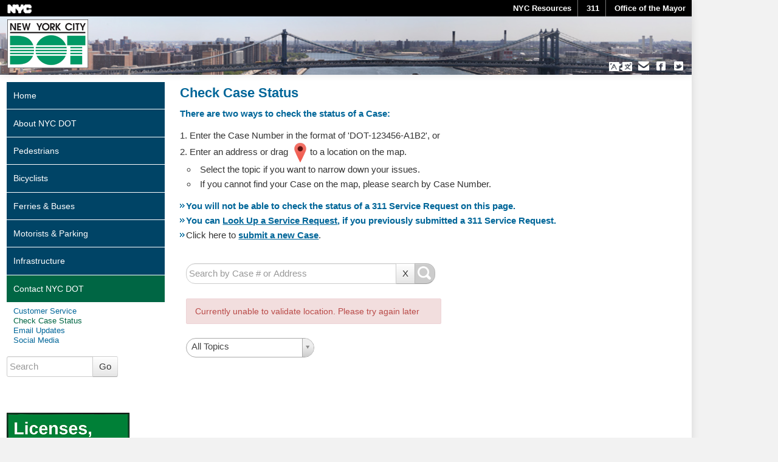

--- FILE ---
content_type: text/html; charset=utf-8
request_url: https://www.nyc.gov/html/dot/html/contact/contact-form-map.shtml
body_size: 11983
content:
<!DOCTYPE html PUBLIC "-//W3C//DTD XHTML 1.0 Strict//EN"
                "http://www.w3.org/TR/xhtml1/DTD/xhtml1-strict.dtd">


<html dir="ltr" lang="en-US">

<head>

<script>
if (document.location.host == "www1.nyc.gov") {
                document.location.href = (document.location.href).replace("www1.nyc.gov","www.nyc.gov");
}
</script>




<meta http-equiv="Content-type" content="text/html; charset=utf-8" />
<meta http-equiv="X-UA-Compatible" content="IE=10"/>
<meta http-equiv="expires" content="-1" />
<meta http-equiv="expires" content="Tue, 01 Jan 1980 1:00:00 GMT" />




  <meta charset="utf-8">
  <meta name="referrer" content="no-referrer-when-downgrade">
  <meta name="viewport" content="width=device-width, initial-scale=1"/>
  <meta name="google-translate-customization" content="4707bd7f535893a0-45bca7b6a97e5a2d-g609df9381571b349-c"/>
  <link rel="stylesheet" href="../../css/style.min.css">
  <!--[if lt IE 9]><link rel="stylesheet" href="../../css/ie.min.css"><![endif]-->

  <title>NYC DOT - Contact DOT</title>
<meta http-equiv="X-UA-Compatible" content="IE=edge,IE=11,IE=10,IE=9" />
    <!-- To Prevent Caching added by rohith -->
    <meta http-equiv="cache-control" content="max-age=0" />
    <meta http-equiv="cache-control" content="no-cache" />
    <meta http-equiv="expires" content="-1" />
    <meta http-equiv="expires" content="Tue, 01 Jan 1980 1:00:00 GMT" />
    <meta http-equiv="pragma" content="no-cache" />
    <!-- End of Code -->
    <!--Added by Rohith for map can be minified-->
    <link rel="stylesheet" href="/html/dot/css/mapbox.css" />
    <link rel="stylesheet" href="/html/dot/css/MarkerCluster.css" />
    <link rel="stylesheet" href="/html/dot/css/MarkerCluster.Default.css" />
    <link rel="stylesheet" href="/html/dot/css/jquery-ui.min.css" />	
    <!--End of Code Rohith-->
	
  <script type="text/javascript" src="/html/dot/scripts/modernizr.min.js"></script>
  
<!-- Facebook Pixel Code -->
<script>
  !function(f,b,e,v,n,t,s)
  {if(f.fbq)return;n=f.fbq=function(){n.callMethod?
  n.callMethod.apply(n,arguments):n.queue.push(arguments)};
  if(!f._fbq)f._fbq=n;n.push=n;n.loaded=!0;n.version='2.0';
  n.queue=[];t=b.createElement(e);t.async=!0;
  t.src=v;s=b.getElementsByTagName(e)[0];
  s.parentNode.insertBefore(t,s)}(window, document,'script',
  'https://connect.facebook.net/en_US/fbevents.js');
  fbq('init', '261480648030633');
  fbq('track', 'PageView');
</script>
<noscript><img height="1" width="1" style="display:none"
  src="https://www.facebook.com/tr?id=261480648030633&ev=PageView&noscript=1"
/></noscript>
<!-- End Facebook Pixel Code --> 


                              <script>!function(a){var e="https://s.go-mpulse.net/boomerang/",t="addEventListener";if("False"=="True")a.BOOMR_config=a.BOOMR_config||{},a.BOOMR_config.PageParams=a.BOOMR_config.PageParams||{},a.BOOMR_config.PageParams.pci=!0,e="https://s2.go-mpulse.net/boomerang/";if(window.BOOMR_API_key="QMXLB-WG9C2-LTK58-FW2PB-6ST8X",function(){function n(e){a.BOOMR_onload=e&&e.timeStamp||(new Date).getTime()}if(!a.BOOMR||!a.BOOMR.version&&!a.BOOMR.snippetExecuted){a.BOOMR=a.BOOMR||{},a.BOOMR.snippetExecuted=!0;var i,_,o,r=document.createElement("iframe");if(a[t])a[t]("load",n,!1);else if(a.attachEvent)a.attachEvent("onload",n);r.src="javascript:void(0)",r.title="",r.role="presentation",(r.frameElement||r).style.cssText="width:0;height:0;border:0;display:none;",o=document.getElementsByTagName("script")[0],o.parentNode.insertBefore(r,o);try{_=r.contentWindow.document}catch(O){i=document.domain,r.src="javascript:var d=document.open();d.domain='"+i+"';void(0);",_=r.contentWindow.document}_.open()._l=function(){var a=this.createElement("script");if(i)this.domain=i;a.id="boomr-if-as",a.src=e+"QMXLB-WG9C2-LTK58-FW2PB-6ST8X",BOOMR_lstart=(new Date).getTime(),this.body.appendChild(a)},_.write("<bo"+'dy onload="document._l();">'),_.close()}}(),"".length>0)if(a&&"performance"in a&&a.performance&&"function"==typeof a.performance.setResourceTimingBufferSize)a.performance.setResourceTimingBufferSize();!function(){if(BOOMR=a.BOOMR||{},BOOMR.plugins=BOOMR.plugins||{},!BOOMR.plugins.AK){var e=""=="true"?1:0,t="",n="clnfueqx3icve2ltc4aa-f-9fef7ba05-clientnsv4-s.akamaihd.net",i="false"=="true"?2:1,_={"ak.v":"39","ak.cp":"1071053","ak.ai":parseInt("181928",10),"ak.ol":"0","ak.cr":9,"ak.ipv":4,"ak.proto":"h2","ak.rid":"12ce23d0","ak.r":47394,"ak.a2":e,"ak.m":"dscb","ak.n":"essl","ak.bpcip":"18.218.90.0","ak.cport":36650,"ak.gh":"23.33.84.210","ak.quicv":"","ak.tlsv":"tls1.3","ak.0rtt":"","ak.0rtt.ed":"","ak.csrc":"-","ak.acc":"","ak.t":"1769150208","ak.ak":"hOBiQwZUYzCg5VSAfCLimQ==DLbF/L5EpjcHncuZONlyDGr6cpVLL72SKXCWOdYrPMx246JX4PoLYXnIQ2T92JRMJ8aSYzF9+jVL4Ptzp7ryt/44rVFUdEMkojuL75vF5r3+idJW3sY3KWLX/3d/QBFZ0dWaz7h+xn5A31P5IWp2AzgczRTov+ThxRKsnIkTMX+sYP65wk8+JFPRJJxqrYymxOXBw2zgRCW+vcelA3kqgjAwGpPhPqV4h4glaWjtq8q1cVZxHv2HM0/TSXoRd8xPBTU/fhkMt0qJTeWvR1yYyK3FUOyFqjKVEIPDmKiOnMMo2Vk7qtXx0Il40yTd3z7353DCJsSQlrbiGqHNFHooXSOWY9LAKL58JSbq7FzxrdRMe+ISy1QOC2x0yBTBGYy5HNTtdhaKDPm4a/4Vr6C+GuYvPzfHziRv/dOJA0Q51/w=","ak.pv":"105","ak.dpoabenc":"","ak.tf":i};if(""!==t)_["ak.ruds"]=t;var o={i:!1,av:function(e){var t="http.initiator";if(e&&(!e[t]||"spa_hard"===e[t]))_["ak.feo"]=void 0!==a.aFeoApplied?1:0,BOOMR.addVar(_)},rv:function(){var a=["ak.bpcip","ak.cport","ak.cr","ak.csrc","ak.gh","ak.ipv","ak.m","ak.n","ak.ol","ak.proto","ak.quicv","ak.tlsv","ak.0rtt","ak.0rtt.ed","ak.r","ak.acc","ak.t","ak.tf"];BOOMR.removeVar(a)}};BOOMR.plugins.AK={akVars:_,akDNSPreFetchDomain:n,init:function(){if(!o.i){var a=BOOMR.subscribe;a("before_beacon",o.av,null,null),a("onbeacon",o.rv,null,null),o.i=!0}return this},is_complete:function(){return!0}}}}()}(window);</script></head>
<body id="body" lang="en">
	<header>
  <div id="nycgov-banner" class="nycgov right-margin">
    <span id="skiplink"><a href="#_content">Skip past navigation</a>.</span>

    <div class="nycgov-first banner nycgov-part left-margin-inline left-margin-inset">
      <a id="nycgov-home" href="/" name="nycgov-home">NYC</a>
    </div>

    <div class="nycgov-second banner nycgov-part">

      <ul id="banner-nycgov-links" class="banner nycgov-links right-margin-inline">
        <li><a id="nycgov-res" href="http://nyc.gov/residents">NYC Resources</a></li>
        <li><a id="nycgov-311" href="http://www1.nyc.gov/311">311</a></li>
        <li class="last"><a id="nycgov-mayor" href="http://www1.nyc.gov/office-of-the-mayor/">Office of the Mayor</a></li>
      </ul>
    </div>

  </div>

  <div id="banner-agency" class="right-margin">
    
     <div id="banner-agency-logo" class="left-margin-inline left-margin-inset"><a aria-label="NYCDOT Home" href="http://nyc.gov/dot"></a></div>

    

<ul id="banner-links" class="right-margin-inline">
 <li><span class="translate-toggle2" tabindex="0" role="button" aria-label="Toggle Language Translation" aria-expanded="false" title="Language Translation"><img src="../../assets/translate.png" alt="" ></span></li>
      
<li><a id="signup" aria-label="Sign-up for email" href="../contact/email_signup.shtml" title="Sign-up for Email Updates"><span class="icon icon-envelope-alt icon-large"></span></a></li>
      
<li><a aria-label="Facebook connect with us" class="connect" href="https://www.facebook.com/NYCDOT/ " title="Facebook" target="_blank"><span class="icon icon-facebook-sign icon-large"></span></a></li>
      
<li><a aria-label="Twitter connect with us" class="connect" href="https://twitter.com/nyc_dot" title="Twitter" target="_blank"><span class="icon icon-twitter-sign icon-large"></span></a></li>
    
</ul>

  

</div>
 <div id="translatediv" class="right-margin" style="padding:10px 0;display:none">
	 <div class="right-margin-inline left-margin-inline">
 <div id="google_translate"></div><script type="text/javascript">
                    function googleTranslateElementInit() {
                        new google.translate.TranslateElement({pageLanguage: 'en'}, 'google_translate');
                    }
              </script>
	 <script src="//translate.google.com/translate_a/element.js?cb=googleTranslateElementInit" type="text/javascript"></script>
	 </div>
</div>
		</header>
<div class="agency-wrapper right-margin-inline left-margin-inline">
  <section>
    <div role="main" class="agency-content agency-module" id="_content">

   <!-- code Added by rohith -->
                <h1>Check Case Status</h1>
				
                <!--[if lt IE 10]>  
                <p class="intro translate">
<span style="color:#8C001A; font-weight:bold">For the best possible user experience with Internet Explorer, please ensure that your browser is updated to version 10 or higher.</span>
</p>
 <![endif]-->
                <p> 					
					<span  style="color:#069; font-weight:bold">There are two ways to check the status of a Case:</span>
				<ol>
					<li>Enter the Case Number in the format of 'DOT-123456-A1B2', or</li>	
					<li>Enter an address or drag <span><img src="/html/dot/images/contact/map-marker.png"></span>to a location on the map.</li>
						<ul>							
							<li>Select the topic if you want to narrow down your issues. </li>
							<li>If you cannot find your Case on the map, please search by Case Number.</li>
						</ul>
				</ol>	
						
</ol>						
					<span class="arr" style="color:#069; font-weight:bold">You will not be able to check the status of a 311 Service Request on this page. </span>
					<span class="arr" style="color:#069; font-weight:bold">You can  <a href="https://portal.311.nyc.gov/check-status/" target="_blank">Look Up a Service Request</a>, if  you previously submitted a 311 Service Request.</span>					
					<span class="arr">Click here to <a href="contact-form.shtml" style="color:#069; font-weight:bold">submit a new Case</a>.</span>
									
                    <!-- End changes -->
                    <!--Display info in the location -->
                      <span id="info-message"></span>
                </p>				
				  <!--Follow modal window start-->
                <fieldset id="fieldset-followModal">
                    <div id="followModal" class="follow-modal">
                        <!-- Modal content -->
                        <div class="followmodal-content" style="height:auto;" role="dialog">
                            <span id="followClose" class="close exit">x</span><!-- for close button in model    leaflet-popup-content-->
                            <div id="followerInfo" >
                                <fieldset>
                                    <legend>
                                        <h2>Please provide your contact information</h2>
                                    </legend>
                                    <form id="followModalform">
                                        <div class="control">
                                            <label class="control-label" for="follower-case" style="display: inline-block; width: 30%">Case Number</label>
                                            <input type="text" name="follower-case" id="follower-case" disabled="disabled">
                                        </div>
                                        <div class="control">
                                            <label class="control-label" for="follower-fn" style="display: inline-block; width: 30%">First Name</label>

                                            <input type="text" name="followerfn" id="follower-fn" class="follower-info" required="required" onclick="focus(this);">
                                        </div>
                                        <div class="control">
                                            <label class="control-label" for="follower-ln" style="display: inline-block; width: 30%">Last Name</label>
                                            <input type="text" name="followerln" id="follower-ln" class="follower-info" required="required" onclick="focus(this);">
                                        </div>

                                        <div class="control">
                                            <label class="control-label" for="follower-email" style="display: inline-block; width: 30%">Email</label>
                                            <input type="email" name="followeremail" id="follower-email" class="follower-info" required="required" onclick="focus(this);">
                                        </div>
										<div id="nycdotprojects" style="display: none;">
											<div class="control">
												<label for="followercontacted" class="radio">
													<input type="checkbox" name="followercontacted" id="follower-contacted" checked="" >
													I would like to be contacted about future NYC DOT’s projects
												</label>
											</div>
											<div class="control" id="divpostalcode" >
												<label class="control-label" for="follower-postalcode" style="display: inline-block; width: 30%">Mail Zip Code</label>
												<input type="number" name="followerpostalcode" id="follower-postalcode" maxlength="5"  class="follower-info" onclick="focus(this);">
											</div> 
										</div>	
                                    </form>
                                </fieldset>
                                <!-- Error msg for following and submit button -->
                                 <div>
                                    <span id="f_loading" class="load">
                                        <progress></progress>                                   
                                    </span>
                                     <span id="followMsg" style="display: none; color: #E10303;">Processing...</span>
                                </div>
                                <div style="align-content: center">
                                    <button type="button" aria-label="follow case" class="btn btn-info" id="btnFollowSubmit" style="margin-left: auto; margin-right: auto; display: block;">Follow This Case</button>
                                    <button type="button" aria-label="exit follower" class="btn btn-info exit" id="btnFollowExit" style="margin-left: auto; margin-right: auto; display: none;">Close</button>
                                </div>


                            </div>
                        </div>
                    </div>
                </fieldset>
                <!--End NZ -->
				
	     <div id="contact-search-form">
                             <div class="row">
                            <div class="input-append">
                                <form onkeypress="return event.keyCode != 13;">
                                <input type="text" class="span2 inSearch-radius" id="inputSearch" autocomplete="off" placeholder="Search by Case # or Address" required>
                                <button type="reset" class="btn">X</button>
                                <button type="button" aria-label="search" class="btn btnSearch-radius" id="search-button" name="search">&nbsp;&nbsp;&nbsp;</button>
                            </form>
                             </div>
                    </div>
                      <div class="alert alert-error" id="errorMessage"> </div>
    <div class="control-group">
      <div class="controls">
        <select type="text" id="request_topic" autocomplete="off" name="new_casetopicid">
          <option value="">All Topics</option>
          <option value='new_casetopic|FE1C8B83-5B9B-E411-B303-00505681749A' id='ct-accessibility'>Accessibility</option>
          <option value="new_casetopic|0A903180-1705-E311-B65C-005056997B22" id="ct-adopt">Adopt-A-Highway</option>
          <option value="new_casetopic|4D6F7634-857C-E311-931F-005056997B22" id="ct-altside">Alternate Side Parking</option> 
		  <option value="new_casetopic|2C0565B6-7CD4-E711-80EA-0050569692D8" id="ct-arterialmaint">Arterial Maintenance </option>
          <option value="new_casetopic|09903180-1705-E311-B65C-005056997B22" id="ct-bikelane">Bicycle Lanes and Programs</option>
          <option value="new_casetopic|1D06251F-4A2C-E811-80E4-005056810DBC" id="ct-bikeracks">Bike Racks/Bike Corrals</option>
          <option value="new_casetopic|06903180-1705-E311-B65C-005056997B22" id="ct-bikeshare">Bike Share</option>
		  <option value="new_casetopic|BA7A2F2D-A10A-E811-80E2-005056810DBC" id="ct-bollard">Bollards</option>
		  <option value="new_casetopic|4E8265C6-4CB7-EA11-8108-005056810DBC" id="ct-bbus">Bus Lanes or Busways</option>
		  <option value="new_casetopic|2A3BC0DB-D95E-EE11-8137-005056810DBC" id="ct-bstop">Bus Stop Relocation</option>		  
          <option value="new_casetopic|A4ED6BAC-DA05-E811-80E2-005056810DBC" id="ct-bustime">Bus Time Sign</option>
          <option value="new_casetopic|E474B3B0-6C3F-E911-80F3-005056810DBC" id="ct-bqe">BQE</option>
		  <option value="new_casetopic|423B4C63-73AB-EF11-8143-005056810DBC" id="ct-bqe" style="display:none">BQE Central Project - Brooklyn</option>
          <option value="new_casetopic|BF46BFB5-1B91-E911-810F-0050569692D8" id="ct-cam">Cameras</option>
          <option value="new_casetopic|58139EF6-F255-E711-80DC-005056810DBC" id="ct-cs">Carshare</option>
          <option value="new_casetopic|E212ECD4-F255-E711-80DC-005056810DBC" id="ct-cv">Connected Vehicle Project</option> 
          <option value="new_casetopic|21903180-1705-E311-B65C-005056997B22" id="ct-construct">Construction</option>	
		  <option value="new_casetopic|3D85C506-14AC-EA11-8124-0050569692D8" id="ct-restaurant">Dining Out NYC</option>
		  <option value="new_casetopic|9AB5DC67-15A9-EF11-8143-005056810DBC" id="ct-ebike">E-Bike Trade-In</option>
          <option value="new_casetopic|F6706D59-4500-EC11-813F-0050569692D8" id="ct-elspace" class="message-elspace">El-Space</option>
          <option value="new_casetopic|777D75E1-DCB7-EB11-813D-0050569692D8" id="ct-evstation">Electric Vehicle (EV) Charging Station</option>
		  <option value="new_casetopic|310F4426-A10A-E811-80E2-005056810DBC" id="ct-guard">Guardrails</option>
		  <option value="new_casetopic|3CB5F5E7-53B6-EE11-8138-005056810DBC" id="ct-locker">LockerNYC</option>
          <option value="new_casetopic|135DFDB8-DA25-EB11-810D-005056810DBC" id="ct-mobility">Mobility Report</option>
          <option value="new_casetopic|747F2A61-31F0-E911-8112-0050569692D8" id="ct-loadzone">Neighborhood Loading Zone (NLZ)</option>
          <option value="new_casetopic|BFB0F869-E934-EB11-8131-0050569692D8" id="ct-tcount">NYC Traffic Volumes</option>
          <option value="new_casetopic|036F9C41-E5A6-EC11-8124-005056810DBC" id="ct-nycplan">NYC Streets Plan</option>
		  <option value="new_casetopic|C91B2BE5-EBA0-EA11-8107-005056810DBC" id="ct-openstr">Open Streets</option>
		  <option value="new_casetopic|10903180-1705-E311-B65C-005056997B22" id="ct-meter">Parking Meter</option>
		  <option value="new_casetopic|BB6393B3-E9D0-E911-8110-0050569692D8" id="ct-pedplaza">Pedestrian Plaza</option>
          <option value="new_casetopic|22903180-1705-E311-B65C-005056997B22" id="ct-pedramp"  class="message-pedrampDescr">Pedestrian Ramp</option>
		  <option value="new_casetopic|11903180-1705-E311-B65C-005056997B22" id="ct-pedway">Pedestrian Walkway</option>
		  <option value="new_casetopic|12903180-1705-E311-B65C-005056997B22" id="ct-permit">Permits, Licenses or Registrations</option>
          <option value="new_casetopic|13903180-1705-E311-B65C-005056997B22" id="ct-plaza">Public Art</option>
          <option value="new_casetopic|B4267517-BA25-EA11-8117-0050569692D8" id="ct-press">Press Related</option>
		  <option value="new_casetopic|14903180-1705-E311-B65C-005056997B22" id="ct-safetyed">Safety Education</option>
          <option value="new_casetopic|04903180-1705-E311-B65C-005056997B22" id="ct-safety">Safety Improvements</option>
		  <option value="new_casetopic|80B18D63-845D-EA11-8102-005056810DBC" id="ct-sidewalkcondition">Sidewalk Condition</option>
          <option value="new_casetopic|20903180-1705-E311-B65C-005056997B22" id="ct-sidewalkviols">Sidewalk Violations</option>
          <option value="new_casetopic|B2C0C0DB-4FD9-E911-8110-0050569692D8" id="ct-sidewalkviolslien">Sidewalk Violation – Remove Lien</option>
          <option value="new_casetopic|15903180-1705-E311-B65C-005056997B22" id="ct-signal">Signals</option>
          <option value="new_casetopic|16903180-1705-E311-B65C-005056997B22" id="ct-sign">Signs</option>
          <option value="new_casetopic|3C6099AA-A023-EB11-810D-005056810DBC" id="ct-srb">Shore Road Bridge</option>
          <option value="new_casetopic|07903180-1705-E311-B65C-005056997B22" id="ct-speaking">Speaking Engagement</option>
          <option value="new_casetopic|17903180-1705-E311-B65C-005056997B22" id="ct-specialevent">Special Events and Programs</option>
          <option value="new_casetopic|18903180-1705-E311-B65C-005056997B22" id="ct-speedbump" class="message-speedhump">Speed Reducer (speed bump or hump)</option>
          <option value="new_casetopic|6BBB136B-5319-E711-80DC-0050569692D8" id="ct-speeding">Speeding</option> 
          <option value="new_casetopic|19903180-1705-E311-B65C-005056997B22" id="ct-ferry">Staten Island Ferry</option>
          <option value="new_casetopic|1A903180-1705-E311-B65C-005056997B22" id="ct-furny">Street Furniture</option>
          <option value="new_casetopic|1B903180-1705-E311-B65C-005056997B22" id="ct-light">Street Lights</option>
          <option value="new_casetopic|1C903180-1705-E311-B65C-005056997B22" id="ct-marking">Street Markings</option>
          <option value="new_casetopic|E6EA1EE9-835D-EA11-8102-005056810DBC" id="ct-streetcondition" class="message-pothole">Street Condition</option>
          <option value="new_casetopic|80B18D63-845D-EA11-8102-005056810DBC" id="ct-sidewalkcondition">Sidewalk Condition</option>  
          <option value="new_casetopic|1E903180-1705-E311-B65C-005056997B22" id="ct-traffic">Traffic Congestion</option>
		  <option value="new_casetopic|1F903180-1705-E311-B65C-005056997B22" id="ct-truck">Trucks and Commercial Vehicles</option>
		  <option value="new_casetopic|B0CA1922-3A27-EE11-8131-005056810DBC" id="ct-wim">Truck Weigh-In-Motion</option>
		  <option value="new_casetopic|BA81974B-ED1D-EA11-8117-0050569692D8" id="ct-webform">Website Issue </option>
        </select>
              </div>
            </div>
        </div>
        <div id="contact-map"></div>

        <div class="marker-box">
        <div id="draggable-marker">
    	        <img src="/html/dot/images/contact/map-marker.png" height=50em width=50em />
        </div>
        <div id="drag-text">Drag Me</div>
        </div>
        <div class="marker-tooltip">
	        Drag me to the location on map for information
        </div>
        <div id="loading" class="load">
		        <img  src="/html/dot/images/contact/loading-32-inverse.gif">
        </div>      
                <!-- End of code added by Rohith -->

    <!-- Style for modal By Ninel -->
    <style type="text/css">
        /* The Modal (background) */
        .follow-modal
        {
            display: none; /* Hidden by default */
            position:fixed ; /*fixed absolute relative;*/ /* Stay in place */   /*z-index: 1;  commented by nz*/ /* Sit on top */
            z-index: 10001; /*Brings all elements of modal to foreground, sits on top   NZ*/
            left: 0;
            top: 0;
            width: 100%; /* Full width */
            height: 100%; /* Full height */
            overflow: auto; /* Enable scroll if needed */
            background-color: rgb(0,0,0); /* Fallback color */
            background-color: rgba(0,0,0,0.4); /* Black w/ opacity */
            max-height: none; /**NZ 02152018*/ 
        }
               
          
        .error 
        {
            color: #E10303;
        }

        /* followModal Content/Box */
        .followmodal-content
        {
            background-color: #fefefe;
            margin: 7% auto; /* 15% from the top and centered */
            padding: 20px;
            border: 1px solid #888;
            width: 30%; /* Could be more or less, depending on screen size */
            height:auto;
            border-radius: 15px;  /*13px 13px 13px 13px;*/ /*NZ*/ 
            max-height: none; /**NZ 02152018*/ 
            z-index: 10050;
        }

        /* The Close Button */
        .close
        {
            color: #aaa;
            float: right;
            font-size: 28px;
            font-weight: bold;
        }

            .close:hover,

            .close:focus
            {
                color: black;
                text-decoration: none;
                cursor: pointer;
            }


        @media screen and (max-width: 600px)
        {
            .followmodal-content
            {
                width: 80%;
                height:auto;
                max-height:none;  /*nz 02152018*/
            }
        }
        .followCase
        {
            color: darkblue !important;
            font-weight: bold !important;
            text-decoration: underline !important;
        }
		
		legend h2 {
			color: #069;
		}
		
		#fieldset-submit .btn-info{
			background: #069;
		}
		.form-horizontal-dot .control-label {
			padding-right: 0;
		}
		.leaflet-marker-icon:focus{
			outline: 1px dotted black;
		}
    </style>
    <!--End Style for modal By Ninel -->


 <!-- Style by rohtih for map-->
    <style type="text/css">
        #contact-map {
            position: relative;
            display: block;
            height: 650px;
            width: 100%;
        }

        @media only screen and (max-width: 500px) {
            #contact-map {
                position: relative;
                display: block;
                height: 500px;
                width: 100%;
            }
        }
/*
        .popup-decoration {
            width: 370px;
        }
*/
            .popup-decoration dl {
                margin-left: 1.5em;
            }

            .popup-decoration dt::after {
                content: ": ";
            }

            .popup-decoration dt {
                width: 10em;
                float: left;
                clear: left;
            }

        .leaflet-popup-content {
            min-width: 350px;
            max-height: none;
        }

        .popup-decoration dd {
            margin-bottom: 0.3em;
        }


        #hereSvg {
            height: 35px;
            width: 35px;
        }

        #draggable-marker {
            cursor: pointer;
        }

        #contact-search-form {
            z-index: 10;
            position: absolute;
            padding: 10px;
        }

        .marker-box {
            position: relative;
            z-index: 10;
            margin-top: -80px;
            float: right;
            width: 50px;
            height: 60px;
            background: white;
            margin-right: 5px;
            padding-top: 5px;
            padding-bottom: 5px;
            border-radius: 10px;
            box-shadow: 0 10px 20px rgba(0,0,0,0.19), 0 6px 6px rgba(0,0,0,0.23);
        }

        #drag-text {
            font-size: 11px;
            margin-top: -5px;
            margin-left: 5px;
            font-weight: 700;
        }

        #loading {
            background: black;
            width: 30px;
            height: 30px;
            position: absolute;
            top: 0;
            bottom: 0;
            left: 0;
            right: 0;
            margin: auto;
        }

            #loading.load {
                display: none;
            }


            #f_loading.load
            {
                display: none;
            }

        /*Below is style for Local*/
            .leaflet-popup-tip {
            /*margin: -4px;*/
            border-top: 10px solid rgba(105,105,105,0.70);
			transform: rotate(0deg);
			background:none;
        }

	.marker-cluster div {     
    font-weight: 800;
			}
			
        .marker-tooltip {
            position: relative;
            z-index: 9999;
            background-color: #EEE9A7;
            width: 150px;
            color: #000;
            float: right;
            padding: 5px;
            font-weight: bold;
            -moz-box-shadow: 3px 3px 10px #333;
            -webkit-box-shadow: 3px 3px 10px #333;
            box-shadow: 3px 3px 10px #333;
            font-size: 0.875em;
            line-height: 1.71429em;
            margin-top: -140px;
        }

        .popup-decoration > dd:after {
            display: table;
            content: "";
            clear: both;
        }

        /*Rohith for the search form*/
        #inputSearch {
            width: 80%;
            margin-bottom: 0px;
        }

        #mapSearchBox {
           background: #fff;
        }

        #search-location {
          background-color: #ccc;
          border: 1px solid #ccc;
          border-top-left-radius:0px;
          border-bottom-left-radius: 0px;
          border-top-right-radius: 3px;
          border-top-left-radius: 3px;
          box-shadow: inset 0 1px 1px rgba(0,0,0,.075);
          padding: 1.04em;
          margin-left: -5px;
          margin-top: -5px;
          background-image: url("/html/dot/images/contact/search.png");
        }

                /* input Border radius*/
        .inSearch-radius{
            border-radius: 15px 0 0 15px !important;
        }

        .btnSearch-radius{
            border-radius: 0 15px 15px 0 !important;
            background-image: url("/html/dot/images/contact/search.png");
            background-size: 22px;
            background-color: #ccc;
            background-repeat: no-repeat;
            background-position: 4px 4px;
        }
        .btnSearch-radius:hover{
           transition: none;
           background-color: #ccc;
           background-position:4px 4px;
        }

        #errorMessage {
          display: none;
        }
		#info-message {
               color: #E10303;
               font-weight: bolder;
         }
        #contact-search-form .input-append {
          margin-bottom: 0px;
        }

        #request_topic {
            width: 65%;
        }

            #request_topic option {
                width: 30%;
        }

       .btn:focus,.btn:active {
            outline: none !important;
        }

        .leaflet-popup-content-wrapper {
            border-radius: 30px;
            background-color: rgba(105,105,105,0.70);
            color: #fff;
            margin-bottom: 4px;
        }

        .parentCase {
          color: darkblue !important;
          font-weight: bold !important;
          text-decoration: underline !important;
        }

		@media(max-width: 468px) {

             .leaflet-popup-content-wrapper { max-width: 300px;
            max-height: none; }

        }

        @media(min-width: 469px) {

        .leaflet-popup-content-wrapper { max-width: 350px;
            max-height: none;}

        }

		 #no-location
         {
        font-size: 14px;
        font-weight: bolder;
        background-color: #E10303;
         }
        /**/
		           .marker-nav {
            margin-left: 105px;
            font-size: 15px;
        }

        .marker-nav a{
            color: rgb(0, 68, 102);
            font-weight:bold;

        }

        #previousClusterList {
            margin-right: 4px;
        }

        #nextClusterList {
            margin-left: 4px;
        }

        .leaflet-container a.leaflet-popup-close-button {
            text-indent: unset;
            right: 9px;
            top: 4px;
            color: black;
        }
		/**/
    </style>
    <!-- End style-->

    </div>
  <nav>
  <div class="agency-nav agency-module">
    <ul id="nav-list">
      <li class="nav-item" id="nav-home"> <a class="nav-item-link" href="../home/home.shtml">Home</a> </li>
      <li class="nav-item" id="nav-about"> <a class="nav-item-link" href="../about/about.shtml">About NYC DOT</a>
        <ul class="nav-sub">
          <li><a class="nav-sub-item" href="../about/accessibility-information.shtml">Accessibility</a></li>
          <li><a class="nav-sub-item" href="../about/current-projects.shtml">Current Projects</a></li>
          <li><a class="nav-sub-item" href="../about/doing-business.shtml">Doing Business with DOT</a></li>
          <li><a class="nav-sub-item" href="../about/dotlibrary.shtml">DOT Library</a></li>
          <li><a class="nav-sub-item" href="../about/employ.shtml">Employment</a></li>
          <li><a class="nav-sub-item" href="../about/dot_lap.shtml">Language Access</a></li>
          <li><a class="nav-sub-item" href="../about/council-testimony.shtml">NYC Council Testimony</a></li>
          <li><a class="nav-sub-item" href="../about/nyc-streets-plan.shtml">NYC Streets Plan</a></li>
          <li><a class="nav-sub-item" href="../about/datafeeds.shtml">Open Data</a></li>
          <li><a class="nav-sub-item" href="../about/podcast.shtml">Podcast</a></li>
          <li><a class="nav-sub-item" href="../about/pr_main.shtml">Press Releases</a></li>
          <li><a class="nav-sub-item" href="../about/safety-education.shtml">Safety Education</a></li>
          <li><a class="nav-sub-item" href="https://www.nycstreetdesign.info/">Street Design Manual</a></li>
          <li><a class="nav-sub-item" href="../motorist/vision-zero-safe-driving.shtml">Vision Zero</a></li>
          <li><a class="nav-sub-item" href="../about/accessibility-statement.shtml">Website Accessibility Statement</a></li>           
          </ul>
      </li>
      <li class="nav-item" id="nav-pedestrians"> <a class="nav-item-link" href="../pedestrians/pedestrians.shtml">Pedestrians</a>
        <ul class="nav-sub">
          <li><a class="nav-sub-item" href="https://nyc.gov/diningout">Dining Out NYC</a></li>
          <li><a class="nav-sub-item" href="../about/mobility_management.shtml">Mobility Management</a></li>
          <li><a class="nav-sub-item" href="../pedestrians/dotart.shtml">NYC DOT Art</a></li>
          <li><a class="nav-sub-item" href="../pedestrians/openstreets.shtml">Open Streets</a></li>
          <li><a class="nav-sub-item" href="../pedestrians/pedestrian-mobility.shtml">Pedestrian Mobility Plan</a></li>
          <li><a class="nav-sub-item" href="../pedestrians/pedramps.shtml">Pedestrian Ramps</a></li>   
          <li><a class="nav-sub-item" href="../pedestrians/nyc-plaza-program.shtml">Plazas</a></li>
          <li><a class="nav-sub-item" href="../pedestrians/safeseniors.shtml">Safe Streets for Seniors</a></li>
          <li><a class="nav-sub-item" href="../pedestrians/walknyc.shtml">WalkNYC</a></li>
        </ul>
      </li>
      <li class="nav-item" id="nav-bicyclists"> <a class="nav-item-link" href="../bicyclists/bicyclists.shtml">Bicyclists</a>
        <ul class="nav-sub">
          <li><a class="nav-sub-item" href="../bicyclists/bike-events.shtml">Bike Events</a></li>
          <li><a class="nav-sub-item" href="../bicyclists/bikemaps.shtml">Bike Maps</a></li>
          <li><a class="nav-sub-item" href="../bicyclists/bikestats.shtml">Bike Network &amp; Ridership</a></li>
          <li><a class="nav-sub-item" href="../bicyclists/bicycleparking.shtml">Bike Parking</a></li>
          <li><a class="nav-sub-item" href="../bicyclists/biketips.shtml">Bike Safety</a></li>
          <li><a class="nav-sub-item" href="../bicyclists/bikesinbuildings.shtml">Bikes in Buildings</a></li>
          <li><a class="nav-sub-item" href="../bicyclists/ebikes.shtml">E-Bikes in NYC</a></li>
          <li><a class="nav-sub-item" href="../bicyclists/greenways.shtml">Greenways</a></li>
        </ul>
      </li>
      <li class="nav-item" id="nav-ferries"> <a class="nav-item-link" href="../ferrybus/ferrybus.shtml">Ferries &amp; Buses</a>
        <ul class="nav-sub">
          <li><a class="nav-sub-item" href="http://www.nyc.gov/brt">Better Buses</a></li>
          <li><a class="nav-sub-item" href="../ferrybus/ferintro.shtml">Private Ferries</a></li>
          <li><a class="nav-sub-item" href="../ferrybus/staten-island-ferry.shtml">Staten Island Ferry</a></li>
        </ul>
      </li>
      <li class="nav-item" id="nav-motorists"> <a class="nav-item-link" href="../motorist/motorist.shtml">Motorists &amp; Parking</a>
        <ul class="nav-sub">
          <li><a class="nav-sub-item" href="../motorist/alternate-side-parking.shtml">Alternate Side Parking</a></li>
            <li><a class="nav-sub-item" href="../motorist/deliveries.shtml">Deliveries in NYC</a></li>
          <li><a class="nav-sub-item" href="../motorist/parkinglist.shtml">Municipal Parking Lots</a></li>
          <li><a class="nav-sub-item" href="../motorist/parking-rates.shtml">Parking Rates</a></li>
          <li><a class="nav-sub-item" href="../motorist/parking-regulations.shtml">Parking Regulations</a></li>
          <li><a class="nav-sub-item" href="../motorist/atis.shtml">Real Time Traffic Cameras</a></li>
          <li><a class="nav-sub-item" href="../motorist/trucks.shtml">Trucks</a></li>
          <li><a class="nav-sub-item" href="../motorist/weektraf.shtml">Weekly Traffic Advisories</a></li>
        </ul>
      </li>
      <li class="nav-item" id="nav-infrastructure"> <a class="nav-item-link" href="../infrastructure/infrastructure.shtml">Infrastructure</a>
        <ul class="nav-sub">
          <li><a class="nav-sub-item" href="../infrastructure/bridges.shtml">Bridges</a></li>
          <li><a class="nav-sub-item" href="../infrastructure/revconif.shtml">Revocable Consents</a></li>
          <li><a class="nav-sub-item" href="../infrastructure/sidewalkintro.shtml">Sidewalk Repair</a></li>
			 <li><a class="nav-sub-item" href="../infrastructure/custom-signs.shtml">Sign Shop</a></li>
          <li><a class="nav-sub-item" href="../infrastructure/construction.shtml">Street Construction</a></li>
          <li><a class="nav-sub-item" href="../infrastructure/streetlights.shtml">Streetlights</a></li>
          <li><a class="nav-sub-item" href="../infrastructure/permits.shtml">Street Work Permits</a></li>
          <li><a class="nav-sub-item" href="../infrastructure/signals.shtml">Traffic Signals</a></li>
        </ul>
      </li>
      <li class="nav-item" id="nav-contact"> <a class="nav-item-link" href="../contact/contact.shtml">Contact NYC DOT</a>
        <ul class="nav-sub">
          <li><a class="nav-sub-item" href="../contact/customer-service.shtml">Customer Service</a></li>
          <li><a class="nav-sub-item" href="../contact/contact-form-map.shtml">Check Case Status</a></li>
          <li><a class="nav-sub-item" href="../contact/email_signup.shtml">Email Updates</a></li>
          <li><a class="nav-sub-item" href="../contact/connect.shtml">Social Media</a></li>
        </ul>
      </li>
    </ul>
    <ul class="agency-nav-helpers">
      <li class="nav-item nav-undecorated search">
        <form name="gs" method="get" action="https://www.nyc.gov/home/search/index.page" class="form-search form-inline">
          <input value="www.nyc.gov/html/dot/html" name="sitesearch" type="hidden">
          <div class="input-append">
            <input name="search-terms" type="text" class="search-query agency-nav-input" placeholder="Search" aria-label="Search">
            <button type="submit" class="btn" id="search" name="search">Go</button>
          </div>
        </form>
      </li>
      
      <!--      <li class="nav-item nav-undecorated" id="nav-vote">  
      <a href="http://www.nyccfb.info/nyc-votes/agency-registering-vote">Register to Vote Here!</a></li>  --> 
      
      <!--<p></p>
    <li class="nav-item nav-undecorated" id="nav-snow"> 
      <a href="../../html/about/snow-removal-laborers.shtml"><b><font color="#FF0000">*** Snow Laborers Needed ***<br />Register today (7 am-3 pm) at a DOT Garage.</font></b></a></li> -->
    </ul>
    <br />
    
    <!--place in-between 'img' and 'src'--> 
    <!--style='border:1px solid #000000'-->
    
    <p> <a href="../infrastructure/lpr-translations.shtml"> <img style='border:1px solid #000000' src="../../images/home/LPR-Apply.png" alt="Licenses, Permit Applications & Registrations" /></a></p>
      <p></p> 
  
      

    
    <!--
<p>
  <a href="https://www.nycvotes.org/" target="_blank">
    <img style='border:1px solid #000000' src="../../images/home/register-to-vote-border.png" alt="Register To Vote"/>
  </a>
</p>
--> 
    
    <!--<p>
<a href="https://www.voting.nyc/" target="_blank">
<img style='border:1px solid #000000' src="../../images/home/nov2-election-day-2021.jpg" alt="Pink icon with white and yellow letters reads NYC Votes. November 2 Election Day. voting.nyc/election-day"/></a>
</p>	--> 
    
  </div>
</nav>

  </section>
 </div>
<footer>
  <div id="nycgov-footer" class="nycgov footer-wrapper right-margin">
    <div id="nycgov-footer-copy" class="nycgov-first nycgov-part left-margin-inline left-margin-inset">Copyright <script language="javascript">document.write(new Date().getFullYear());</script> The City of New York</div>
    <div class="nycgov-second footer nycgov-part">
      <ul class="nycgov-links footer right-margin-inline">
        <li><a href="https://www1.nyc.gov/html/dot/html/contact/contact.shtml">Contact Us</a></li>
        <li><a href="http://www1.nyc.gov/home/privacy-policy.page">Privacy Policy</a></li>
        <li><a href="http://www1.nyc.gov/home/terms-of-use.page">Terms of Use</a></li>
        <li class="last"><a href="../about/accessibility-statement.shtml">Accessibility</a></li>
      </ul>
    </div>
  </div>
</footer>

<script src="../../scripts/jquery.min.js"></script>
<script src="../../scripts/helpers.min.js"></script>

<!-- Asynchronous Google Analytics snippet. mathiasbynens.be/notes/async-analytics-snippet -->
<script>
  var _gaq=[['_setAccount','UA-9518673-1'],['_trackPageview']];
  (function(d,t){var g=d.createElement(t),s=d.getElementsByTagName(t)[0];
  g.src=('https:'==location.protocol?'//ssl':'//www')+'.google-analytics.com/ga.js';
  s.parentNode.insertBefore(g,s)}(document,'script'));
</script>

<!-- webtrends -->
<script type="text/javascript">
	var GA4_ID = "G-XPXE5LX6NR";
	var prod_dcsId_val = "dcs2228eqso1l3bqz1f1xk6me_4c4i";
</script>
<script type="text/javascript" src="/assets/home/js/webtrends/webtrends_v10.js"></script>
<!-- End Analytics Tagging 10/2/14. (NYC.gov Specific) -->

<script type="text/javascript" src="/html/dot/scripts/select2-dot.min.js"></script>
<script type="text/javascript" src="/html/dot/scripts/jquery-simplycountable.min.js"></script>
<script type="text/javascript" src="/html/dot/scripts/jquery-validate.min.js"></script>

   <!--Added by rohith-->
    <script type="text/javascript" src="/html/dot/scripts/mapbox.js"></script>
    <script type="text/javascript" src="/html/dot/scripts/leaflet.markercluster.js"></script>
    <script type="text/javascript" src="/html/dot/scripts/jquery-ui.min.js"></script>
	<script type="text/javascript" src="/html/dot/scripts/jquery.ui.touch-punch.min.js"></script>  
	
	 <script type="text/javascript" src="https://maps.googleapis.com/maps/api/js?key=AIzaSyAGCHoEx-ZU1IwAFu2x1dTUs1ejN-ctIao&libraries=places"></script>
	<!--<script type="text/javascript" src="https://maps.googleapis.com/maps/api/js?client=gme-nycdeptoftransportation&libraries=places"></script> -->
	<!--End of code rohith-->

<script type="text/javascript" src="/html/dot/scripts/contact/contact-map.min.js?"></script>
<script type="text/javascript" src="/html/dot/scripts/contact/contact-follow.min.js"></script>
<script src='https://www.google.com/recaptcha/api.js'></script>

  </body>
</html>


--- FILE ---
content_type: application/javascript; charset=utf-8
request_url: https://www.nyc.gov/html/dot/scripts/leaflet.markercluster.js
body_size: 8804
content:
/*
 Leaflet.markercluster, Provides Beautiful Animated Marker Clustering functionality for Leaflet, a JS library for interactive maps.
 https://github.com/Leaflet/Leaflet.markercluster
 (c) 2012-2013, Dave Leaver, smartrak
 v1.0.0
*/
!function (e, t, i) { L.MarkerClusterGroup = L.FeatureGroup.extend({ options: { maxClusterRadius: 80, iconCreateFunction: null, spiderfyOnMaxZoom: !0, showCoverageOnHover: !0, zoomToBoundsOnClick: !0, singleMarkerMode: !1, disableClusteringAtZoom: null, removeOutsideVisibleBounds: !0, animate: !0, animateAddingMarkers: !1, spiderfyDistanceMultiplier: 1, spiderLegPolylineOptions: { weight: 1.5, color: "#222", opacity: .5 }, chunkedLoading: !1, chunkInterval: 200, chunkDelay: 50, chunkProgress: null, polygonOptions: {} }, initialize: function (e) { L.Util.setOptions(this, e), this.options.iconCreateFunction || (this.options.iconCreateFunction = this._defaultIconCreateFunction), this._featureGroup = L.featureGroup(), this._featureGroup.addEventParent(this), this._nonPointGroup = L.featureGroup(), this._nonPointGroup.addEventParent(this), this._inZoomAnimation = 0, this._needsClustering = [], this._needsRemoving = [], this._currentShownBounds = null, this._queue = []; var t = L.DomUtil.TRANSITION && this.options.animate; L.extend(this, t ? this._withAnimation : this._noAnimation), this._markerCluster = t ? L.MarkerCluster : L.MarkerClusterNonAnimated }, addLayer: function (e) { if (e instanceof L.LayerGroup) return this.addLayers([e]); if (!e.getLatLng) return this._nonPointGroup.addLayer(e), this; if (!this._map) return this._needsClustering.push(e), this; if (this.hasLayer(e)) return this; this._unspiderfy && this._unspiderfy(), this._addLayer(e, this._maxZoom), this._topClusterLevel._recalculateBounds(), this._refreshClustersIcons(); var t = e, i = this._zoom; if (e.__parent) for (; t.__parent._zoom >= i;) t = t.__parent; return this._currentShownBounds.contains(t.getLatLng()) && (this.options.animateAddingMarkers ? this._animationAddLayer(e, t) : this._animationAddLayerNonAnimated(e, t)), this }, removeLayer: function (e) { return e instanceof L.LayerGroup ? this.removeLayers([e]) : e.getLatLng ? this._map ? e.__parent ? (this._unspiderfy && (this._unspiderfy(), this._unspiderfyLayer(e)), this._removeLayer(e, !0), this._topClusterLevel._recalculateBounds(), this._refreshClustersIcons(), e.off("move", this._childMarkerMoved, this), this._featureGroup.hasLayer(e) && (this._featureGroup.removeLayer(e), e.clusterShow && e.clusterShow()), this) : this : (!this._arraySplice(this._needsClustering, e) && this.hasLayer(e) && this._needsRemoving.push(e), this) : (this._nonPointGroup.removeLayer(e), this) }, addLayers: function (e) { if (!L.Util.isArray(e)) return this.addLayer(e); var t, i = this._featureGroup, n = this._nonPointGroup, s = this.options.chunkedLoading, r = this.options.chunkInterval, o = this.options.chunkProgress, a = e.length, h = 0, u = !0; if (this._map) { var l = (new Date).getTime(), _ = L.bind(function () { for (var d = (new Date).getTime() ; a > h; h++) { if (s && 0 === h % 200) { var c = (new Date).getTime() - d; if (c > r) break } if (t = e[h], t instanceof L.LayerGroup) u && (e = e.slice(), u = !1), this._extractNonGroupLayers(t, e), a = e.length; else if (t.getLatLng) { if (!this.hasLayer(t) && (this._addLayer(t, this._maxZoom), t.__parent && 2 === t.__parent.getChildCount())) { var p = t.__parent.getAllChildMarkers(), f = p[0] === t ? p[1] : p[0]; i.removeLayer(f) } } else n.addLayer(t) } o && o(h, a, (new Date).getTime() - l), h === a ? (this._topClusterLevel._recalculateBounds(), this._refreshClustersIcons(), this._topClusterLevel._recursivelyAddChildrenToMap(null, this._zoom, this._currentShownBounds)) : setTimeout(_, this.options.chunkDelay) }, this); _() } else for (var d = this._needsClustering; a > h; h++) t = e[h], t instanceof L.LayerGroup ? (u && (e = e.slice(), u = !1), this._extractNonGroupLayers(t, e), a = e.length) : t.getLatLng ? this.hasLayer(t) || d.push(t) : n.addLayer(t); return this }, removeLayers: function (e) { var t, i, n = e.length, s = this._featureGroup, r = this._nonPointGroup, o = !0; if (!this._map) { for (t = 0; n > t; t++) i = e[t], i instanceof L.LayerGroup ? (o && (e = e.slice(), o = !1), this._extractNonGroupLayers(i, e), n = e.length) : (this._arraySplice(this._needsClustering, i), r.removeLayer(i), this.hasLayer(i) && this._needsRemoving.push(i)); return this } if (this._unspiderfy) { this._unspiderfy(); var a = e.slice(), h = n; for (t = 0; h > t; t++) i = a[t], i instanceof L.LayerGroup ? (this._extractNonGroupLayers(i, a), h = a.length) : this._unspiderfyLayer(i) } for (t = 0; n > t; t++) i = e[t], i instanceof L.LayerGroup ? (o && (e = e.slice(), o = !1), this._extractNonGroupLayers(i, e), n = e.length) : i.__parent ? (this._removeLayer(i, !0, !0), s.hasLayer(i) && (s.removeLayer(i), i.clusterShow && i.clusterShow())) : r.removeLayer(i); return this._topClusterLevel._recalculateBounds(), this._refreshClustersIcons(), this._topClusterLevel._recursivelyAddChildrenToMap(null, this._zoom, this._currentShownBounds), this }, clearLayers: function () { return this._map || (this._needsClustering = [], delete this._gridClusters, delete this._gridUnclustered), this._noanimationUnspiderfy && this._noanimationUnspiderfy(), this._featureGroup.clearLayers(), this._nonPointGroup.clearLayers(), this.eachLayer(function (e) { e.off("move", this._childMarkerMoved, this), delete e.__parent }), this._map && this._generateInitialClusters(), this }, getBounds: function () { var e = new L.LatLngBounds; this._topClusterLevel && e.extend(this._topClusterLevel._bounds); for (var t = this._needsClustering.length - 1; t >= 0; t--) e.extend(this._needsClustering[t].getLatLng()); return e.extend(this._nonPointGroup.getBounds()), e }, eachLayer: function (e, t) { var i, n = this._needsClustering.slice(), s = this._needsRemoving; for (this._topClusterLevel && this._topClusterLevel.getAllChildMarkers(n), i = n.length - 1; i >= 0; i--) -1 === s.indexOf(n[i]) && e.call(t, n[i]); this._nonPointGroup.eachLayer(e, t) }, getLayers: function () { var e = []; return this.eachLayer(function (t) { e.push(t) }), e }, getLayer: function (e) { var t = null; return e = parseInt(e, 10), this.eachLayer(function (i) { L.stamp(i) === e && (t = i) }), t }, hasLayer: function (e) { if (!e) return !1; var t, i = this._needsClustering; for (t = i.length - 1; t >= 0; t--) if (i[t] === e) return !0; for (i = this._needsRemoving, t = i.length - 1; t >= 0; t--) if (i[t] === e) return !1; return !(!e.__parent || e.__parent._group !== this) || this._nonPointGroup.hasLayer(e) }, zoomToShowLayer: function (e, t) { "function" != typeof t && (t = function () { }); var i = function () { !e._icon && !e.__parent._icon || this._inZoomAnimation || (this._map.off("moveend", i, this), this.off("animationend", i, this), e._icon ? t() : e.__parent._icon && (this.once("spiderfied", t, this), e.__parent.spiderfy())) }; if (e._icon && this._map.getBounds().contains(e.getLatLng())) t(); else if (e.__parent._zoom < Math.round(this._map._zoom)) this._map.on("moveend", i, this), this._map.panTo(e.getLatLng()); else { var n = function () { this._map.off("movestart", n, this), n = null }; this._map.on("movestart", n, this), this._map.on("moveend", i, this), this.on("animationend", i, this), e.__parent.zoomToBounds(), n && i.call(this) } }, onAdd: function (e) { this._map = e; var t, i, n; if (!isFinite(this._map.getMaxZoom())) throw "Map has no maxZoom specified"; for (this._featureGroup.addTo(e), this._nonPointGroup.addTo(e), this._gridClusters || this._generateInitialClusters(), this._maxLat = e.options.crs.projection.MAX_LATITUDE, t = 0, i = this._needsRemoving.length; i > t; t++) n = this._needsRemoving[t], this._removeLayer(n, !0); this._needsRemoving = [], this._zoom = Math.round(this._map._zoom), this._currentShownBounds = this._getExpandedVisibleBounds(), this._map.on("zoomend", this._zoomEnd, this), this._map.on("moveend", this._moveEnd, this), this._spiderfierOnAdd && this._spiderfierOnAdd(), this._bindEvents(), i = this._needsClustering, this._needsClustering = [], this.addLayers(i) }, onRemove: function (e) { e.off("zoomend", this._zoomEnd, this), e.off("moveend", this._moveEnd, this), this._unbindEvents(), this._map._mapPane.className = this._map._mapPane.className.replace(" leaflet-cluster-anim", ""), this._spiderfierOnRemove && this._spiderfierOnRemove(), delete this._maxLat, this._hideCoverage(), this._featureGroup.remove(), this._nonPointGroup.remove(), this._featureGroup.clearLayers(), this._map = null }, getVisibleParent: function (e) { for (var t = e; t && !t._icon;) t = t.__parent; return t || null }, _arraySplice: function (e, t) { for (var i = e.length - 1; i >= 0; i--) if (e[i] === t) return e.splice(i, 1), !0 }, _removeFromGridUnclustered: function (e, t) { for (var i = this._map, n = this._gridUnclustered; t >= 0 && n[t].removeObject(e, i.project(e.getLatLng(), t)) ; t--); }, _childMarkerMoved: function (e) { this._ignoreMove || (e.target._latlng = e.oldLatLng, this.removeLayer(e.target), e.target._latlng = e.latlng, this.addLayer(e.target)) }, _removeLayer: function (e, t, i) { var n = this._gridClusters, s = this._gridUnclustered, r = this._featureGroup, o = this._map; t && this._removeFromGridUnclustered(e, this._maxZoom); var a, h = e.__parent, u = h._markers; for (this._arraySplice(u, e) ; h && (h._childCount--, h._boundsNeedUpdate = !0, !(h._zoom < 0)) ;) t && h._childCount <= 1 ? (a = h._markers[0] === e ? h._markers[1] : h._markers[0], n[h._zoom].removeObject(h, o.project(h._cLatLng, h._zoom)), s[h._zoom].addObject(a, o.project(a.getLatLng(), h._zoom)), this._arraySplice(h.__parent._childClusters, h), h.__parent._markers.push(a), a.__parent = h.__parent, h._icon && (r.removeLayer(h), i || r.addLayer(a))) : h._iconNeedsUpdate = !0, h = h.__parent; delete e.__parent }, _isOrIsParent: function (e, t) { for (; t;) { if (e === t) return !0; t = t.parentNode } return !1 }, fire: function (e, t, i) { if (t && t.layer instanceof L.MarkerCluster) { if (t.originalEvent && this._isOrIsParent(t.layer._icon, t.originalEvent.relatedTarget)) return; e = "cluster" + e } L.FeatureGroup.prototype.fire.call(this, e, t, i) }, listens: function (e, t) { return L.FeatureGroup.prototype.listens.call(this, e, t) || L.FeatureGroup.prototype.listens.call(this, "cluster" + e, t) }, _defaultIconCreateFunction: function (e) { var t = e.getChildCount(), i = " marker-cluster-"; return i += 10 > t ? "small" : 100 > t ? "medium" : "large", new L.DivIcon({ html: "<div><span>" + t + "</span></div>", className: "marker-cluster" + i, iconSize: new L.Point(40, 40) }) }, _bindEvents: function () { var e = this._map, t = this.options.spiderfyOnMaxZoom, i = this.options.showCoverageOnHover, n = this.options.zoomToBoundsOnClick; (t || n) && this.on("clusterclick", this._zoomOrSpiderfy, this), i && (this.on("clustermouseover", this._showCoverage, this), this.on("clustermouseout", this._hideCoverage, this), e.on("zoomend", this._hideCoverage, this)) }, _zoomOrSpiderfy: function (e) { for (var t = e.layer, i = t; 1 === i._childClusters.length;) i = i._childClusters[0]; i._zoom === this._maxZoom && i._childCount === t._childCount && this.options.spiderfyOnMaxZoom ? t.spiderfy() : this.options.zoomToBoundsOnClick && t.zoomToBounds(), e.originalEvent && 13 === e.originalEvent.keyCode && this._map._container.focus() }, _showCoverage: function (e) { var t = this._map; this._inZoomAnimation || (this._shownPolygon && t.removeLayer(this._shownPolygon), e.layer.getChildCount() > 2 && e.layer !== this._spiderfied && (this._shownPolygon = new L.Polygon(e.layer.getConvexHull(), this.options.polygonOptions), t.addLayer(this._shownPolygon))) }, _hideCoverage: function () { this._shownPolygon && (this._map.removeLayer(this._shownPolygon), this._shownPolygon = null) }, _unbindEvents: function () { var e = this.options.spiderfyOnMaxZoom, t = this.options.showCoverageOnHover, i = this.options.zoomToBoundsOnClick, n = this._map; (e || i) && this.off("clusterclick", this._zoomOrSpiderfy, this), t && (this.off("clustermouseover", this._showCoverage, this), this.off("clustermouseout", this._hideCoverage, this), n.off("zoomend", this._hideCoverage, this)) }, _zoomEnd: function () { this._map && (this._mergeSplitClusters(), this._zoom = Math.round(this._map._zoom), this._currentShownBounds = this._getExpandedVisibleBounds()) }, _moveEnd: function () { if (!this._inZoomAnimation) { var e = this._getExpandedVisibleBounds(); this._topClusterLevel._recursivelyRemoveChildrenFromMap(this._currentShownBounds, this._zoom, e), this._topClusterLevel._recursivelyAddChildrenToMap(null, Math.round(this._map._zoom), e), this._currentShownBounds = e } }, _generateInitialClusters: function () { var e = this._map.getMaxZoom(), t = this.options.maxClusterRadius, i = t; "function" != typeof t && (i = function () { return t }), this.options.disableClusteringAtZoom && (e = this.options.disableClusteringAtZoom - 1), this._maxZoom = e, this._gridClusters = {}, this._gridUnclustered = {}; for (var n = e; n >= 0; n--) this._gridClusters[n] = new L.DistanceGrid(i(n)), this._gridUnclustered[n] = new L.DistanceGrid(i(n)); this._topClusterLevel = new this._markerCluster(this, -1) }, _addLayer: function (e, t) { var i, n, s = this._gridClusters, r = this._gridUnclustered; for (this.options.singleMarkerMode && this._overrideMarkerIcon(e), e.on("move", this._childMarkerMoved, this) ; t >= 0; t--) { i = this._map.project(e.getLatLng(), t); var o = s[t].getNearObject(i); if (o) return o._addChild(e), e.__parent = o, void 0; if (o = r[t].getNearObject(i)) { var a = o.__parent; a && this._removeLayer(o, !1); var h = new this._markerCluster(this, t, o, e); s[t].addObject(h, this._map.project(h._cLatLng, t)), o.__parent = h, e.__parent = h; var u = h; for (n = t - 1; n > a._zoom; n--) u = new this._markerCluster(this, n, u), s[n].addObject(u, this._map.project(o.getLatLng(), n)); return a._addChild(u), this._removeFromGridUnclustered(o, t), void 0 } r[t].addObject(e, i) } this._topClusterLevel._addChild(e), e.__parent = this._topClusterLevel }, _refreshClustersIcons: function () { this._featureGroup.eachLayer(function (e) { e instanceof L.MarkerCluster && e._iconNeedsUpdate && e._updateIcon() }) }, _enqueue: function (e) { this._queue.push(e), this._queueTimeout || (this._queueTimeout = setTimeout(L.bind(this._processQueue, this), 300)) }, _processQueue: function () { for (var e = 0; e < this._queue.length; e++) this._queue[e].call(this); this._queue.length = 0, clearTimeout(this._queueTimeout), this._queueTimeout = null }, _mergeSplitClusters: function () { var e = Math.round(this._map._zoom); this._processQueue(), this._zoom < e && this._currentShownBounds.intersects(this._getExpandedVisibleBounds()) ? (this._animationStart(), this._topClusterLevel._recursivelyRemoveChildrenFromMap(this._currentShownBounds, this._zoom, this._getExpandedVisibleBounds()), this._animationZoomIn(this._zoom, e)) : this._zoom > e ? (this._animationStart(), this._animationZoomOut(this._zoom, e)) : this._moveEnd() }, _getExpandedVisibleBounds: function () { return this.options.removeOutsideVisibleBounds ? L.Browser.mobile ? this._checkBoundsMaxLat(this._map.getBounds()) : this._checkBoundsMaxLat(this._map.getBounds().pad(1)) : this._mapBoundsInfinite }, _checkBoundsMaxLat: function (e) { var t = this._maxLat; return t !== i && (e.getNorth() >= t && (e._northEast.lat = 1 / 0), e.getSouth() <= -t && (e._southWest.lat = -1 / 0)), e }, _animationAddLayerNonAnimated: function (e, t) { if (t === e) this._featureGroup.addLayer(e); else if (2 === t._childCount) { t._addToMap(); var i = t.getAllChildMarkers(); this._featureGroup.removeLayer(i[0]), this._featureGroup.removeLayer(i[1]) } else t._updateIcon() }, _extractNonGroupLayers: function (e, t) { var i, n = e.getLayers(), s = 0; for (t = t || []; s < n.length; s++) i = n[s], i instanceof L.LayerGroup ? this._extractNonGroupLayers(i, t) : t.push(i); return t }, _overrideMarkerIcon: function (e) { var t = e.options.icon = this.options.iconCreateFunction({ getChildCount: function () { return 1 }, getAllChildMarkers: function () { return [e] } }); return t } }), L.MarkerClusterGroup.include({ _mapBoundsInfinite: new L.LatLngBounds(new L.LatLng(-1 / 0, -1 / 0), new L.LatLng(1 / 0, 1 / 0)) }), L.MarkerClusterGroup.include({ _noAnimation: { _animationStart: function () { }, _animationZoomIn: function (e, t) { this._topClusterLevel._recursivelyRemoveChildrenFromMap(this._currentShownBounds, e), this._topClusterLevel._recursivelyAddChildrenToMap(null, t, this._getExpandedVisibleBounds()), this.fire("animationend") }, _animationZoomOut: function (e, t) { this._topClusterLevel._recursivelyRemoveChildrenFromMap(this._currentShownBounds, e), this._topClusterLevel._recursivelyAddChildrenToMap(null, t, this._getExpandedVisibleBounds()), this.fire("animationend") }, _animationAddLayer: function (e, t) { this._animationAddLayerNonAnimated(e, t) } }, _withAnimation: { _animationStart: function () { this._map._mapPane.className += " leaflet-cluster-anim", this._inZoomAnimation++ }, _animationZoomIn: function (e, t) { var i, n = this._getExpandedVisibleBounds(), s = this._featureGroup; this._ignoreMove = !0, this._topClusterLevel._recursively(n, e, 0, function (r) { var o, a = r._latlng, h = r._markers; for (n.contains(a) || (a = null), r._isSingleParent() && e + 1 === t ? (s.removeLayer(r), r._recursivelyAddChildrenToMap(null, t, n)) : (r.clusterHide(), r._recursivelyAddChildrenToMap(a, t, n)), i = h.length - 1; i >= 0; i--) o = h[i], n.contains(o._latlng) || s.removeLayer(o) }), this._forceLayout(), this._topClusterLevel._recursivelyBecomeVisible(n, t), s.eachLayer(function (e) { e instanceof L.MarkerCluster || !e._icon || e.clusterShow() }), this._topClusterLevel._recursively(n, e, t, function (e) { e._recursivelyRestoreChildPositions(t) }), this._ignoreMove = !1, this._enqueue(function () { this._topClusterLevel._recursively(n, e, 0, function (e) { s.removeLayer(e), e.clusterShow() }), this._animationEnd() }) }, _animationZoomOut: function (e, t) { this._animationZoomOutSingle(this._topClusterLevel, e - 1, t), this._topClusterLevel._recursivelyAddChildrenToMap(null, t, this._getExpandedVisibleBounds()), this._topClusterLevel._recursivelyRemoveChildrenFromMap(this._currentShownBounds, e, this._getExpandedVisibleBounds()) }, _animationAddLayer: function (e, t) { var i = this, n = this._featureGroup; n.addLayer(e), t !== e && (t._childCount > 2 ? (t._updateIcon(), this._forceLayout(), this._animationStart(), e._setPos(this._map.latLngToLayerPoint(t.getLatLng())), e.clusterHide(), this._enqueue(function () { n.removeLayer(e), e.clusterShow(), i._animationEnd() })) : (this._forceLayout(), i._animationStart(), i._animationZoomOutSingle(t, this._map.getMaxZoom(), this._zoom))) } }, _animationZoomOutSingle: function (e, t, i) { var n = this._getExpandedVisibleBounds(); e._recursivelyAnimateChildrenInAndAddSelfToMap(n, t + 1, i); var s = this; this._forceLayout(), e._recursivelyBecomeVisible(n, i), this._enqueue(function () { if (1 === e._childCount) { var r = e._markers[0]; this._ignoreMove = !0, r.setLatLng(r.getLatLng()), this._ignoreMove = !1, r.clusterShow && r.clusterShow() } else e._recursively(n, i, 0, function (e) { e._recursivelyRemoveChildrenFromMap(n, t + 1) }); s._animationEnd() }) }, _animationEnd: function () { this._map && (this._map._mapPane.className = this._map._mapPane.className.replace(" leaflet-cluster-anim", "")), this._inZoomAnimation--, this.fire("animationend") }, _forceLayout: function () { L.Util.falseFn(t.body.offsetWidth) } }), L.markerClusterGroup = function (e) { return new L.MarkerClusterGroup(e) }, L.MarkerCluster = L.Marker.extend({ initialize: function (e, t, i, n) { L.Marker.prototype.initialize.call(this, i ? i._cLatLng || i.getLatLng() : new L.LatLng(0, 0), { icon: this }), this._group = e, this._zoom = t, this._markers = [], this._childClusters = [], this._childCount = 0, this._iconNeedsUpdate = !0, this._boundsNeedUpdate = !0, this._bounds = new L.LatLngBounds, i && this._addChild(i), n && this._addChild(n) }, getAllChildMarkers: function (e) { e = e || []; for (var t = this._childClusters.length - 1; t >= 0; t--) this._childClusters[t].getAllChildMarkers(e); for (var i = this._markers.length - 1; i >= 0; i--) e.push(this._markers[i]); return e }, getChildCount: function () { return this._childCount }, zoomToBounds: function () { for (var e, t = this._childClusters.slice(), i = this._group._map, n = i.getBoundsZoom(this._bounds), s = this._zoom + 1, r = i.getZoom() ; t.length > 0 && n > s;) { s++; var o = []; for (e = 0; e < t.length; e++) o = o.concat(t[e]._childClusters); t = o } n > s ? this._group._map.setView(this._latlng, s) : r >= n ? this._group._map.setView(this._latlng, r + 1) : this._group._map.fitBounds(this._bounds) }, getBounds: function () { var e = new L.LatLngBounds; return e.extend(this._bounds), e }, _updateIcon: function () { this._iconNeedsUpdate = !0, this._icon && this.setIcon(this) }, createIcon: function () { return this._iconNeedsUpdate && (this._iconObj = this._group.options.iconCreateFunction(this), this._iconNeedsUpdate = !1), this._iconObj.createIcon() }, createShadow: function () { return this._iconObj.createShadow() }, _addChild: function (e, t) { this._iconNeedsUpdate = !0, this._boundsNeedUpdate = !0, this._setClusterCenter(e), e instanceof L.MarkerCluster ? (t || (this._childClusters.push(e), e.__parent = this), this._childCount += e._childCount) : (t || this._markers.push(e), this._childCount++), this.__parent && this.__parent._addChild(e, !0) }, _setClusterCenter: function (e) { this._cLatLng || (this._cLatLng = e._cLatLng || e._latlng) }, _resetBounds: function () { var e = this._bounds; e._southWest && (e._southWest.lat = 1 / 0, e._southWest.lng = 1 / 0), e._northEast && (e._northEast.lat = -1 / 0, e._northEast.lng = -1 / 0) }, _recalculateBounds: function () { var e, t, i, n, s = this._markers, r = this._childClusters, o = 0, a = 0, h = this._childCount; if (0 !== h) { for (this._resetBounds(), e = 0; e < s.length; e++) i = s[e]._latlng, this._bounds.extend(i), o += i.lat, a += i.lng; for (e = 0; e < r.length; e++) t = r[e], t._boundsNeedUpdate && t._recalculateBounds(), this._bounds.extend(t._bounds), i = t._wLatLng, n = t._childCount, o += i.lat * n, a += i.lng * n; this._latlng = this._wLatLng = new L.LatLng(o / h, a / h), this._boundsNeedUpdate = !1 } }, _addToMap: function (e) { e && (this._backupLatlng = this._latlng, this.setLatLng(e)), this._group._featureGroup.addLayer(this) }, _recursivelyAnimateChildrenIn: function (e, t, i) { this._recursively(e, 0, i - 1, function (e) { var i, n, s = e._markers; for (i = s.length - 1; i >= 0; i--) n = s[i], n._icon && (n._setPos(t), n.clusterHide()) }, function (e) { var i, n, s = e._childClusters; for (i = s.length - 1; i >= 0; i--) n = s[i], n._icon && (n._setPos(t), n.clusterHide()) }) }, _recursivelyAnimateChildrenInAndAddSelfToMap: function (e, t, i) { this._recursively(e, i, 0, function (n) { n._recursivelyAnimateChildrenIn(e, n._group._map.latLngToLayerPoint(n.getLatLng()).round(), t), n._isSingleParent() && t - 1 === i ? (n.clusterShow(), n._recursivelyRemoveChildrenFromMap(e, t)) : n.clusterHide(), n._addToMap() }) }, _recursivelyBecomeVisible: function (e, t) { this._recursively(e, 0, t, null, function (e) { e.clusterShow() }) }, _recursivelyAddChildrenToMap: function (e, t, i) { this._recursively(i, -1, t, function (n) { if (t !== n._zoom) for (var s = n._markers.length - 1; s >= 0; s--) { var r = n._markers[s]; i.contains(r._latlng) && (e && (r._backupLatlng = r.getLatLng(), r.setLatLng(e), r.clusterHide && r.clusterHide()), n._group._featureGroup.addLayer(r)) } }, function (t) { t._addToMap(e) }) }, _recursivelyRestoreChildPositions: function (e) { for (var t = this._markers.length - 1; t >= 0; t--) { var i = this._markers[t]; i._backupLatlng && (i.setLatLng(i._backupLatlng), delete i._backupLatlng) } if (e - 1 === this._zoom) for (var n = this._childClusters.length - 1; n >= 0; n--) this._childClusters[n]._restorePosition(); else for (var s = this._childClusters.length - 1; s >= 0; s--) this._childClusters[s]._recursivelyRestoreChildPositions(e) }, _restorePosition: function () { this._backupLatlng && (this.setLatLng(this._backupLatlng), delete this._backupLatlng) }, _recursivelyRemoveChildrenFromMap: function (e, t, i) { var n, s; this._recursively(e, -1, t - 1, function (e) { for (s = e._markers.length - 1; s >= 0; s--) n = e._markers[s], i && i.contains(n._latlng) || (e._group._featureGroup.removeLayer(n), n.clusterShow && n.clusterShow()) }, function (e) { for (s = e._childClusters.length - 1; s >= 0; s--) n = e._childClusters[s], i && i.contains(n._latlng) || (e._group._featureGroup.removeLayer(n), n.clusterShow && n.clusterShow()) }) }, _recursively: function (e, t, i, n, s) { var r, o, a = this._childClusters, h = this._zoom; if (h >= t && (n && n(this), s && h === i && s(this)), t > h || i > h) for (r = a.length - 1; r >= 0; r--) o = a[r], e.intersects(o._bounds) && o._recursively(e, t, i, n, s) }, _isSingleParent: function () { return this._childClusters.length > 0 && this._childClusters[0]._childCount === this._childCount } }), L.Marker.include({ clusterHide: function () { return this.options.opacityWhenUnclustered = this.options.opacity || 1, this.setOpacity(0) }, clusterShow: function () { var e = this.setOpacity(this.options.opacity || this.options.opacityWhenUnclustered); return delete this.options.opacityWhenUnclustered, e } }), L.DistanceGrid = function (e) { this._cellSize = e, this._sqCellSize = e * e, this._grid = {}, this._objectPoint = {} }, L.DistanceGrid.prototype = { addObject: function (e, t) { var i = this._getCoord(t.x), n = this._getCoord(t.y), s = this._grid, r = s[n] = s[n] || {}, o = r[i] = r[i] || [], a = L.Util.stamp(e); this._objectPoint[a] = t, o.push(e) }, updateObject: function (e, t) { this.removeObject(e), this.addObject(e, t) }, removeObject: function (e, t) { var i, n, s = this._getCoord(t.x), r = this._getCoord(t.y), o = this._grid, a = o[r] = o[r] || {}, h = a[s] = a[s] || []; for (delete this._objectPoint[L.Util.stamp(e)], i = 0, n = h.length; n > i; i++) if (h[i] === e) return h.splice(i, 1), 1 === n && delete a[s], !0 }, eachObject: function (e, t) { var i, n, s, r, o, a, h, u = this._grid; for (i in u) { o = u[i]; for (n in o) for (a = o[n], s = 0, r = a.length; r > s; s++) h = e.call(t, a[s]), h && (s--, r--) } }, getNearObject: function (e) { var t, i, n, s, r, o, a, h, u = this._getCoord(e.x), l = this._getCoord(e.y), _ = this._objectPoint, d = this._sqCellSize, c = null; for (t = l - 1; l + 1 >= t; t++) if (s = this._grid[t]) for (i = u - 1; u + 1 >= i; i++) if (r = s[i]) for (n = 0, o = r.length; o > n; n++) a = r[n], h = this._sqDist(_[L.Util.stamp(a)], e), d > h && (d = h, c = a); return c }, _getCoord: function (e) { return Math.floor(e / this._cellSize) }, _sqDist: function (e, t) { var i = t.x - e.x, n = t.y - e.y; return i * i + n * n } }, function () { L.QuickHull = { getDistant: function (e, t) { var i = t[1].lat - t[0].lat, n = t[0].lng - t[1].lng; return n * (e.lat - t[0].lat) + i * (e.lng - t[0].lng) }, findMostDistantPointFromBaseLine: function (e, t) { var i, n, s, r = 0, o = null, a = []; for (i = t.length - 1; i >= 0; i--) n = t[i], s = this.getDistant(n, e), s > 0 && (a.push(n), s > r && (r = s, o = n)); return { maxPoint: o, newPoints: a } }, buildConvexHull: function (e, t) { var i = [], n = this.findMostDistantPointFromBaseLine(e, t); return n.maxPoint ? (i = i.concat(this.buildConvexHull([e[0], n.maxPoint], n.newPoints)), i = i.concat(this.buildConvexHull([n.maxPoint, e[1]], n.newPoints))) : [e[0]] }, getConvexHull: function (e) { var t, i = !1, n = !1, s = !1, r = !1, o = null, a = null, h = null, u = null, l = null, _ = null; for (t = e.length - 1; t >= 0; t--) { var d = e[t]; (i === !1 || d.lat > i) && (o = d, i = d.lat), (n === !1 || d.lat < n) && (a = d, n = d.lat), (s === !1 || d.lng > s) && (h = d, s = d.lng), (r === !1 || d.lng < r) && (u = d, r = d.lng) } n !== i ? (_ = a, l = o) : (_ = u, l = h); var c = [].concat(this.buildConvexHull([_, l], e), this.buildConvexHull([l, _], e)); return c } } }(), L.MarkerCluster.include({ getConvexHull: function () { var e, t, i = this.getAllChildMarkers(), n = []; for (t = i.length - 1; t >= 0; t--) e = i[t].getLatLng(), n.push(e); return L.QuickHull.getConvexHull(n) } }), L.MarkerCluster.include({ _2PI: 2 * Math.PI, _circleFootSeparation: 25, _circleStartAngle: Math.PI / 6, _spiralFootSeparation: 28, _spiralLengthStart: 11, _spiralLengthFactor: 5, _circleSpiralSwitchover: 9, spiderfy: function () { if (this._group._spiderfied !== this && !this._group._inZoomAnimation) { var e, t = this.getAllChildMarkers(), i = this._group, n = i._map, s = n.latLngToLayerPoint(this._latlng); this._group._unspiderfy(), this._group._spiderfied = this, t.length >= this._circleSpiralSwitchover ? e = this._generatePointsSpiral(t.length, s) : (s.y += 10, e = this._generatePointsCircle(t.length, s)), this._animationSpiderfy(t, e) } }, unspiderfy: function (e) { this._group._inZoomAnimation || (this._animationUnspiderfy(e), this._group._spiderfied = null) }, _generatePointsCircle: function (e, t) { var i, n, s = this._group.options.spiderfyDistanceMultiplier * this._circleFootSeparation * (2 + e), r = s / this._2PI, o = this._2PI / e, a = []; for (a.length = e, i = e - 1; i >= 0; i--) n = this._circleStartAngle + i * o, a[i] = new L.Point(t.x + r * Math.cos(n), t.y + r * Math.sin(n))._round(); return a }, _generatePointsSpiral: function (e, t) { var i, n = this._group.options.spiderfyDistanceMultiplier, s = n * this._spiralLengthStart, r = n * this._spiralFootSeparation, o = n * this._spiralLengthFactor * this._2PI, a = 0, h = []; for (h.length = e, i = e - 1; i >= 0; i--) a += r / s + 5e-4 * i, h[i] = new L.Point(t.x + s * Math.cos(a), t.y + s * Math.sin(a))._round(), s += o / a; return h }, _noanimationUnspiderfy: function () { var e, t, i = this._group, n = i._map, s = i._featureGroup, r = this.getAllChildMarkers(); for (i._ignoreMove = !0, this.setOpacity(1), t = r.length - 1; t >= 0; t--) e = r[t], s.removeLayer(e), e._preSpiderfyLatlng && (e.setLatLng(e._preSpiderfyLatlng), delete e._preSpiderfyLatlng), e.setZIndexOffset && e.setZIndexOffset(0), e._spiderLeg && (n.removeLayer(e._spiderLeg), delete e._spiderLeg); i.fire("unspiderfied", { cluster: this, markers: r }), i._ignoreMove = !1, i._spiderfied = null } }), L.MarkerClusterNonAnimated = L.MarkerCluster.extend({ _animationSpiderfy: function (e, t) { var i, n, s, r, o = this._group, a = o._map, h = o._featureGroup, u = this._group.options.spiderLegPolylineOptions; for (o._ignoreMove = !0, i = 0; i < e.length; i++) r = a.layerPointToLatLng(t[i]), n = e[i], s = new L.Polyline([this._latlng, r], u), a.addLayer(s), n._spiderLeg = s, n._preSpiderfyLatlng = n._latlng, n.setLatLng(r), n.setZIndexOffset && n.setZIndexOffset(1e6), h.addLayer(n); this.setOpacity(.3), o._ignoreMove = !1, o.fire("spiderfied", { cluster: this, markers: e }) }, _animationUnspiderfy: function () { this._noanimationUnspiderfy() } }), L.MarkerCluster.include({ _animationSpiderfy: function (e, t) { var n, s, r, o, a, h, u = this, l = this._group, _ = l._map, d = l._featureGroup, c = this._latlng, p = _.latLngToLayerPoint(c), f = L.Path.SVG, m = L.extend({}, this._group.options.spiderLegPolylineOptions), g = m.opacity; for (g === i && (g = L.MarkerClusterGroup.prototype.options.spiderLegPolylineOptions.opacity), f ? (m.opacity = 0, m.className = (m.className || "") + " leaflet-cluster-spider-leg") : m.opacity = g, l._ignoreMove = !0, n = 0; n < e.length; n++) s = e[n], h = _.layerPointToLatLng(t[n]), r = new L.Polyline([c, h], m), _.addLayer(r), s._spiderLeg = r, f && (o = r._path, a = o.getTotalLength() + .1, o.style.strokeDasharray = a, o.style.strokeDashoffset = a), s.setZIndexOffset && s.setZIndexOffset(1e6), s.clusterHide && s.clusterHide(), d.addLayer(s), s._setPos && s._setPos(p); for (l._forceLayout(), l._animationStart(), n = e.length - 1; n >= 0; n--) h = _.layerPointToLatLng(t[n]), s = e[n], s._preSpiderfyLatlng = s._latlng, s.setLatLng(h), s.clusterShow && s.clusterShow(), f && (r = s._spiderLeg, o = r._path, o.style.strokeDashoffset = 0, r.setStyle({ opacity: g })); this.setOpacity(.3), l._ignoreMove = !1, setTimeout(function () { l._animationEnd(), l.fire("spiderfied", { cluster: u, markers: e }) }, 200) }, _animationUnspiderfy: function (e) { var t, i, n, s, r, o, a = this, h = this._group, u = h._map, l = h._featureGroup, _ = e ? u._latLngToNewLayerPoint(this._latlng, e.zoom, e.center) : u.latLngToLayerPoint(this._latlng), d = this.getAllChildMarkers(), c = L.Path.SVG; for (h._ignoreMove = !0, h._animationStart(), this.setOpacity(1), i = d.length - 1; i >= 0; i--) t = d[i], t._preSpiderfyLatlng && (t.setLatLng(t._preSpiderfyLatlng), delete t._preSpiderfyLatlng, o = !0, t._setPos && (t._setPos(_), o = !1), t.clusterHide && (t.clusterHide(), o = !1), o && l.removeLayer(t), c && (n = t._spiderLeg, s = n._path, r = s.getTotalLength() + .1, s.style.strokeDashoffset = r, n.setStyle({ opacity: 0 }))); h._ignoreMove = !1, setTimeout(function () { var e = 0; for (i = d.length - 1; i >= 0; i--) t = d[i], t._spiderLeg && e++; for (i = d.length - 1; i >= 0; i--) t = d[i], t._spiderLeg && (t.clusterShow && t.clusterShow(), t.setZIndexOffset && t.setZIndexOffset(0), e > 1 && l.removeLayer(t), u.removeLayer(t._spiderLeg), delete t._spiderLeg); h._animationEnd(), h.fire("unspiderfied", { cluster: a, markers: d }) }, 200) } }), L.MarkerClusterGroup.include({ _spiderfied: null, unspiderfy: function () { this._unspiderfy.apply(this, arguments) }, _spiderfierOnAdd: function () { this._map.on("click", this._unspiderfyWrapper, this), this._map.options.zoomAnimation && this._map.on("zoomstart", this._unspiderfyZoomStart, this), this._map.on("zoomend", this._noanimationUnspiderfy, this), L.Browser.touch || this._map.getRenderer(this) }, _spiderfierOnRemove: function () { this._map.off("click", this._unspiderfyWrapper, this), this._map.off("zoomstart", this._unspiderfyZoomStart, this), this._map.off("zoomanim", this._unspiderfyZoomAnim, this), this._map.off("zoomend", this._noanimationUnspiderfy, this), this._noanimationUnspiderfy() }, _unspiderfyZoomStart: function () { this._map && this._map.on("zoomanim", this._unspiderfyZoomAnim, this) }, _unspiderfyZoomAnim: function (e) { L.DomUtil.hasClass(this._map._mapPane, "leaflet-touching") || (this._map.off("zoomanim", this._unspiderfyZoomAnim, this), this._unspiderfy(e)) }, _unspiderfyWrapper: function () { this._unspiderfy() }, _unspiderfy: function (e) { this._spiderfied && this._spiderfied.unspiderfy(e) }, _noanimationUnspiderfy: function () { this._spiderfied && this._spiderfied._noanimationUnspiderfy() }, _unspiderfyLayer: function (e) { e._spiderLeg && (this._featureGroup.removeLayer(e), e.clusterShow && e.clusterShow(), e.setZIndexOffset && e.setZIndexOffset(0), this._map.removeLayer(e._spiderLeg), delete e._spiderLeg) } }), L.MarkerClusterGroup.include({ refreshClusters: function (e) { return e ? e instanceof L.MarkerClusterGroup ? e = e._topClusterLevel.getAllChildMarkers() : e instanceof L.LayerGroup ? e = e._layers : e instanceof L.MarkerCluster ? e = e.getAllChildMarkers() : e instanceof L.Marker && (e = [e]) : e = this._topClusterLevel.getAllChildMarkers(), this._flagParentsIconsNeedUpdate(e), this._refreshClustersIcons(), this.options.singleMarkerMode && this._refreshSingleMarkerModeMarkers(e), this }, _flagParentsIconsNeedUpdate: function (e) { var t, i; for (t in e) for (i = e[t].__parent; i;) i._iconNeedsUpdate = !0, i = i.__parent }, _refreshSingleMarkerModeMarkers: function (e) { var t, i; for (t in e) i = e[t], this.hasLayer(i) && i.setIcon(this._overrideMarkerIcon(i)) } }), L.Marker.include({ refreshIconOptions: function (e, t) { var i = this.options.icon; return L.setOptions(i, e), this.setIcon(i), t && this.__parent && this.__parent._group.refreshClusters(this), this } }) }(window, document);

--- FILE ---
content_type: application/javascript; charset=utf-8
request_url: https://www.nyc.gov/html/dot/scripts/jquery-simplycountable.min.js
body_size: 1111
content:
/*!
* jQuery Simply Countable plugin
* Provides a character counter for any text input or textarea
* 
* @version  0.4.2
* @homepage http://github.com/aaronrussell/jquery-simply-countable/
* @author   Aaron Russell (http://www.aaronrussell.co.uk)
*
* Copyright (c) 2009-2010 Aaron Russell (aaron@gc4.co.uk)
* Dual licensed under the MIT (http://www.opensource.org/licenses/mit-license.php)
* and GPL (http://www.opensource.org/licenses/gpl-license.php) licenses.
*/
!function(a){a.fn.simplyCountable=function(b){b=a.extend({counter:"#counter",countType:"characters",maxCount:140,strictMax:!1,countDirection:"down",safeClass:"safe",overClass:"over",thousandSeparator:",",onOverCount:function(){},onSafeCount:function(){},onMaxCount:function(){}},b);var c=[33,34,35,36,37,38,39,40];return a(this).each(function(){var d=a(this),e=a(b.counter);if(!e.length)return!1;var f=function(){var c,f,g=function(a){return a-2*a+b.maxCount},h=function(){return"up"===b.countDirection?f:c},i=function(a){var c="";if(b.thousandSeparator){a=a.toString(),a.match(/^-/)&&(a=a.substr(1),c="-");for(var d=a.length-3;d>0;d-=3)a=a.substr(0,d)+b.thousandSeparator+a.substr(d)}return c+a},j=function(a){d.val(a).trigger("change")};if("words"===b.countType?(c=b.maxCount-a.trim(d.val()).split(/\s+/).length,""===d.val()&&(c+=1)):c=b.maxCount-d.val().length,f=g(c),b.strictMax&&0>=c){var k=d.val();if(0>c&&b.onMaxCount(h(),d,e),"words"===b.countType){var l=k.match(new RegExp("\\s?(\\S+\\s+){"+b.maxCount+"}"));l&&j(l[0])}else j(k.substring(0,b.maxCount));c=0,f=b.maxCount}e.text(i(h())),e.hasClass(b.safeClass)||e.hasClass(b.overClass)?0>c&&e.hasClass(b.safeClass)?(e.removeClass(b.safeClass).addClass(b.overClass),b.onOverCount(h(),d,e)):c>=0&&e.hasClass(b.overClass)&&(e.removeClass(b.overClass).addClass(b.safeClass),b.onSafeCount(h(),d,e)):0>c?e.addClass(b.overClass):e.addClass(b.safeClass)};f(),d.on("keyup blur paste",function(b){switch(b.type){case"keyup":a.inArray(b.which,c)<0&&f();break;case"paste":setTimeout(f,"paste"===b.type?5:0);break;default:f()}})})}}(jQuery);

--- FILE ---
content_type: application/javascript; charset=utf-8
request_url: https://www.nyc.gov/html/dot/scripts/select2-dot.min.js
body_size: 13149
content:
!function(a){"undefined"==typeof a.fn.each2&&a.fn.extend({each2:function(b){for(var c=a([0]),d=-1,e=this.length;++d<e&&(c.context=c[0]=this[d])&&b.call(c[0],d,c)!==!1;);return this}})}(jQuery),function(a,b){"use strict";function c(a,b){for(var c=0,d=b.length;d>c;c+=1)if(e(a,b[c]))return c;return-1}function d(){var b=a(L);b.appendTo("body");var c={width:b.width()-b[0].clientWidth,height:b.height()-b[0].clientHeight};return b.remove(),c}function e(a,c){return a===c?!0:a===b||c===b?!1:null===a||null===c?!1:a.constructor===String?a+""==c+"":c.constructor===String?c+""==a+"":!1}function f(b,c){var d,e,f;if(null===b||b.length<1)return[];for(d=b.split(c),e=0,f=d.length;f>e;e+=1)d[e]=a.trim(d[e]);return d}function g(a){return a.outerWidth(!1)-a.width()}function h(c){var d="keyup-change-value";c.on("keydown",function(){a.data(c,d)===b&&a.data(c,d,c.val())}),c.on("keyup",function(){var e=a.data(c,d);e!==b&&c.val()!==e&&(a.removeData(c,d),c.trigger("keyup-change"))})}function i(c){c.on("mousemove",function(c){var d=K;(d===b||d.x!==c.pageX||d.y!==c.pageY)&&a(c.target).trigger("mousemove-filtered",c)})}function j(a,c,d){d=d||b;var e;return function(){var b=arguments;window.clearTimeout(e),e=window.setTimeout(function(){c.apply(d,b)},a)}}function k(a){var b,c=!1;return function(){return c===!1&&(b=a(),c=!0),b}}function l(a,b){var d=j(a,function(a){b.trigger("scroll-debounced",a)});b.on("scroll",function(a){c(a.target,b.get())>=0&&d(a)})}function m(a){a[0]!==document.activeElement&&window.setTimeout(function(){var b,c=a[0],d=a.val().length;a.focus(),a.is(":visible")&&c===document.activeElement&&(c.setSelectionRange?c.setSelectionRange(d,d):c.createTextRange&&(b=c.createTextRange(),b.collapse(!1),b.select()))},0)}function n(b){b=a(b)[0];var c=0,d=0;if("selectionStart"in b)c=b.selectionStart,d=b.selectionEnd-c;else if("selection"in document){b.focus();var e=document.selection.createRange();d=document.selection.createRange().text.length,e.moveStart("character",-b.value.length),c=e.text.length-d}return{offset:c,length:d}}function o(a){a.preventDefault(),a.stopPropagation()}function p(a){a.preventDefault(),a.stopImmediatePropagation()}function q(b){if(!H){var c=b[0].currentStyle||window.getComputedStyle(b[0],null);H=a(document.createElement("div")).css({position:"absolute",left:"-10000px",top:"-10000px",display:"none",fontSize:c.fontSize,fontFamily:c.fontFamily,fontStyle:c.fontStyle,fontWeight:c.fontWeight,letterSpacing:c.letterSpacing,textTransform:c.textTransform,whiteSpace:"nowrap"}),H.attr("class","select2-sizer"),a("body").append(H)}return H.text(b.val()),H.width()}function r(b,c,d){var e,f,g=[];e=b.attr("class"),e&&(e=""+e,a(e.split(" ")).each2(function(){0===this.indexOf("select2-")&&g.push(this)})),e=c.attr("class"),e&&(e=""+e,a(e.split(" ")).each2(function(){0!==this.indexOf("select2-")&&(f=d(this),f&&g.push(this))})),b.attr("class",g.join(" "))}function s(a,b,c,d){var e=a.toUpperCase().indexOf(b.toUpperCase()),f=b.length;return 0>e?(c.push(d(a)),void 0):(c.push(d(a.substring(0,e))),c.push("<span class='select2-match'>"),c.push(d(a.substring(e,e+f))),c.push("</span>"),c.push(d(a.substring(e+f,a.length))),void 0)}function t(a){var b={"\\":"&#92;","&":"&amp;","<":"&lt;",">":"&gt;",'"':"&quot;","'":"&#39;","/":"&#47;"};return String(a).replace(/[&<>"'\/\\]/g,function(a){return b[a]})}function u(c){var d,e=0,f=null,g=c.quietMillis||100,h=c.url,i=this;return function(j){window.clearTimeout(d),d=window.setTimeout(function(){e+=1;var d=e,g=c.data,k=h,l=c.transport||a.fn.select2.ajaxDefaults.transport,m={type:c.type||"GET",cache:c.cache||!1,jsonpCallback:c.jsonpCallback||b,dataType:c.dataType||"json"},n=a.extend({},a.fn.select2.ajaxDefaults.params,m);g=g?g.call(i,j.term,j.page,j.context):null,k="function"==typeof k?k.call(i,j.term,j.page,j.context):k,f&&f.abort(),c.params&&(a.isFunction(c.params)?a.extend(n,c.params.call(i)):a.extend(n,c.params)),a.extend(n,{url:k,dataType:c.dataType,data:g,success:function(a){if(!(e>d)){var b=c.results(a,j);j.callback(b)}}}),f=l.call(i,n)},g)}}function v(b){var c,d,e=b,f=function(a){return""+a.text};a.isArray(e)&&(d=e,e={results:d}),a.isFunction(e)===!1&&(d=e,e=function(){return d});var g=e();return g.text&&(f=g.text,a.isFunction(f)||(c=g.text,f=function(a){return a[c]})),function(b){var c,d=b.term,g={results:[]};return""===d?(b.callback(e()),void 0):(c=function(e,g){var h,i;if(e=e[0],e.children){h={};for(i in e)e.hasOwnProperty(i)&&(h[i]=e[i]);h.children=[],a(e.children).each2(function(a,b){c(b,h.children)}),(h.children.length||b.matcher(d,f(h),e))&&g.push(h)}else b.matcher(d,f(e),e)&&g.push(e)},a(e().results).each2(function(a,b){c(b,g.results)}),b.callback(g),void 0)}}function w(c){var d=a.isFunction(c);return function(e){var f=e.term,g={results:[]};a(d?c():c).each(function(){var a=this.text!==b,c=a?this.text:this;(""===f||e.matcher(f,c))&&g.results.push(a?this:{id:this,text:this})}),e.callback(g)}}function x(b,c){if(a.isFunction(b))return!0;if(!b)return!1;throw new Error(c+" must be a function or a falsy value")}function y(b){return a.isFunction(b)?b():b}function z(b){var c=0;return a.each(b,function(a,b){b.children?c+=z(b.children):c++}),c}function A(a,c,d,f){var g,h,i,j,k,l=a,m=!1;if(!f.createSearchChoice||!f.tokenSeparators||f.tokenSeparators.length<1)return b;for(;;){for(h=-1,i=0,j=f.tokenSeparators.length;j>i&&(k=f.tokenSeparators[i],h=a.indexOf(k),!(h>=0));i++);if(0>h)break;if(g=a.substring(0,h),a=a.substring(h+k.length),g.length>0&&(g=f.createSearchChoice(g,c),g!==b&&null!==g&&f.id(g)!==b&&null!==f.id(g))){for(m=!1,i=0,j=c.length;j>i;i++)if(e(f.id(g),f.id(c[i]))){m=!0;break}m||d(g)}}return l!==a?a:void 0}function B(b,c){var d=function(){};return d.prototype=new b,d.prototype.constructor=d,d.prototype.parent=b.prototype,d.prototype=a.extend(d.prototype,c),d}if(window.Select2===b){var C,D,E,F,G,H,I,J,K={x:0,y:0},C={TAB:9,ENTER:13,ESC:27,SPACE:32,LEFT:37,UP:38,RIGHT:39,DOWN:40,SHIFT:16,CTRL:17,ALT:18,PAGE_UP:33,PAGE_DOWN:34,HOME:36,END:35,BACKSPACE:8,DELETE:46,isArrow:function(a){switch(a=a.which?a.which:a){case C.LEFT:case C.RIGHT:case C.UP:case C.DOWN:return!0}return!1},isControl:function(a){var b=a.which;switch(b){case C.SHIFT:case C.CTRL:case C.ALT:return!0}return a.metaKey?!0:!1},isFunctionKey:function(a){return a=a.which?a.which:a,a>=112&&123>=a}},L="<div class='select2-measure-scrollbar'></div>";I=a(document),G=function(){var a=1;return function(){return a++}}(),I.on("mousemove",function(a){K.x=a.pageX,K.y=a.pageY}),D=B(Object,{bind:function(a){var b=this;return function(){a.apply(b,arguments)}},init:function(c){var e,f,g,j,m=".select2-results";this.opts=c=this.prepareOpts(c),this.id=c.id,c.element.data("select2")!==b&&null!==c.element.data("select2")&&this.destroy(),this.container=this.createContainer(),this.containerId="s2id_"+(c.element.attr("id")||"autogen"+G()),this.containerSelector="#"+this.containerId.replace(/([;&,\.\+\*\~':"\!\^#$%@\[\]\(\)=>\|])/g,"\\$1"),this.container.attr("id",this.containerId),this.body=k(function(){return c.element.closest("body")}),r(this.container,this.opts.element,this.opts.adaptContainerCssClass),this.container.css(y(c.containerCss)),this.container.addClass(y(c.containerCssClass)),this.elementTabIndex=this.opts.element.attr("tabindex"),this.opts.element.data("select2",this).attr("tabindex","-1").before(this.container),this.container.data("select2",this),this.dropdown=this.container.find(".select2-drop"),this.dropdown.addClass(y(c.dropdownCssClass)),this.dropdown.data("select2",this),this.results=e=this.container.find(m),this.search=f=this.container.find("input.select2-input"),this.resultsPage=0,this.context=null,this.initContainer(),i(this.results),this.dropdown.on("mousemove-filtered touchstart touchmove touchend",m,this.bind(this.highlightUnderEvent)),l(80,this.results),this.dropdown.on("scroll-debounced",m,this.bind(this.loadMoreIfNeeded)),a(this.container).on("change",".select2-input",function(a){a.stopPropagation()}),a(this.dropdown).on("change",".select2-input",function(a){a.stopPropagation()}),a.fn.mousewheel&&e.mousewheel(function(a,b,c,d){var f=e.scrollTop();d>0&&0>=f-d?(e.scrollTop(0),o(a)):0>d&&e.get(0).scrollHeight-e.scrollTop()+d<=e.height()&&(e.scrollTop(e.get(0).scrollHeight-e.height()),o(a))}),h(f),f.on("keyup-change input paste",this.bind(this.updateResults)),f.on("focus",function(){f.addClass("select2-focused")}),f.on("blur",function(){f.removeClass("select2-focused")}),this.dropdown.on("mouseup",m,this.bind(function(b){a(b.target).closest(".select2-result-selectable").length>0&&(this.highlightUnderEvent(b),this.selectHighlighted(b))})),this.dropdown.on("click mouseup mousedown",function(a){a.stopPropagation()}),a.isFunction(this.opts.initSelection)&&(this.initSelection(),this.monitorSource()),null!==c.maximumInputLength&&this.search.attr("maxlength",c.maximumInputLength);var g=c.element.prop("disabled");g===b&&(g=!1),this.enable(!g);var j=c.element.prop("readonly");j===b&&(j=!1),this.readonly(j),J=J||d(),this.autofocus=c.element.prop("autofocus"),c.element.prop("autofocus",!1),this.autofocus&&this.focus()},destroy:function(){var a=this.opts.element.data("select2");this.propertyObserver&&(delete this.propertyObserver,this.propertyObserver=null),a!==b&&(a.container.remove(),a.dropdown.remove(),a.opts.element.removeClass("select2-offscreen").removeData("select2").off(".select2").attr({tabindex:this.elementTabIndex}).prop("autofocus",this.autofocus||!1).show())},optionToData:function(a){return a.is("option")?{id:a.prop("value"),text:a.text(),element:a.get(),css:a.attr("class"),disabled:a.prop("disabled"),locked:e(a.attr("locked"),"locked")}:a.is("optgroup")?{text:a.attr("label"),children:[],element:a.get(),css:a.attr("class")}:void 0},prepareOpts:function(c){var d,g,h,i,j=this;if(d=c.element,"select"===d.get(0).tagName.toLowerCase()&&(this.select=g=c.element),g&&a.each(["id","multiple","ajax","query","createSearchChoice","initSelection","data","tags"],function(){if(this in c)throw new Error("Option '"+this+"' is not allowed for Select2 when attached to a <select> element.")}),c=a.extend({},{populateResults:function(d,e,f){var g,h=this.opts.id;g=function(d,e,i){var k,l,m,n,o,p,q,r,s,t;for(d=c.sortResults(d,e,f),k=0,l=d.length;l>k;k+=1)m=d[k],o=m.disabled===!0,n=!o&&h(m)!==b,p=m.children&&m.children.length>0,q=a("<li></li>"),q.addClass("select2-results-dept-"+i),q.addClass("select2-result"),q.addClass(n?"select2-result-selectable":"select2-result-unselectable"),o&&q.addClass("select2-disabled"),p&&q.addClass("select2-result-with-children"),q.addClass(j.opts.formatResultCssClass(m)),r=a(document.createElement("div")),r.addClass("select2-result-label"),t=c.formatResult(m,r,f,j.opts.escapeMarkup),t!==b&&r.html(t),q.append(r),p&&(s=a("<ul></ul>"),s.addClass("select2-result-sub"),g(m.children,s,i+1),q.append(s)),q.data("select2-data",m),e.append(q)},g(e,d,0)}},a.fn.select2.defaults,c),"function"!=typeof c.id&&(h=c.id,c.id=function(a){return a[h]}),a.isArray(c.element.data("select2Tags"))){if("tags"in c)throw"tags specified as both an attribute 'data-select2-tags' and in options of Select2 "+c.element.attr("id");c.tags=c.element.data("select2Tags")}if(g?(c.query=this.bind(function(a){var c,e,f,g={results:[],more:!1},h=a.term;f=function(b,c){var d;b.is("option")?a.matcher(h,b.text(),b)&&c.push(j.optionToData(b)):b.is("optgroup")&&(d=j.optionToData(b),b.children().each2(function(a,b){f(b,d.children)}),d.children.length>0&&c.push(d))},c=d.children(),this.getPlaceholder()!==b&&c.length>0&&(e=this.getPlaceholderOption(),e&&(c=c.not(e))),c.each2(function(a,b){f(b,g.results)}),a.callback(g)}),c.id=function(a){return a.id},c.formatResultCssClass=function(a){return a.css}):"query"in c||("ajax"in c?(i=c.element.data("ajax-url"),i&&i.length>0&&(c.ajax.url=i),c.query=u.call(c.element,c.ajax)):"data"in c?c.query=v(c.data):"tags"in c&&(c.query=w(c.tags),c.createSearchChoice===b&&(c.createSearchChoice=function(a){return{id:a,text:a}}),c.initSelection===b&&(c.initSelection=function(b,d){var g=[];a(f(b.val(),c.separator)).each(function(){var b=this,d=this,f=c.tags;a.isFunction(f)&&(f=f()),a(f).each(function(){return e(this.id,b)?(d=this.text,!1):void 0}),g.push({id:b,text:d})}),d(g)}))),"function"!=typeof c.query)throw"query function not defined for Select2 "+c.element.attr("id");return c},monitorSource:function(){var a,c=this.opts.element;c.on("change.select2",this.bind(function(){this.opts.element.data("select2-change-triggered")!==!0&&this.initSelection()})),a=this.bind(function(){var a,d=c.prop("disabled");d===b&&(d=!1),this.enable(!d);var a=c.prop("readonly");a===b&&(a=!1),this.readonly(a),r(this.container,this.opts.element,this.opts.adaptContainerCssClass),this.container.addClass(y(this.opts.containerCssClass)),r(this.dropdown,this.opts.element,this.opts.adaptDropdownCssClass),this.dropdown.addClass(y(this.opts.dropdownCssClass))}),c.on("propertychange.select2 DOMAttrModified.select2",a),this.mutationCallback===b&&(this.mutationCallback=function(b){b.forEach(a)}),"undefined"!=typeof WebKitMutationObserver&&(this.propertyObserver&&(delete this.propertyObserver,this.propertyObserver=null),this.propertyObserver=new WebKitMutationObserver(this.mutationCallback),this.propertyObserver.observe(c.get(0),{attributes:!0,subtree:!1}))},triggerSelect:function(b){var c=a.Event("select2-selecting",{val:this.id(b),object:b});return this.opts.element.trigger(c),!c.isDefaultPrevented()},triggerChange:function(b){b=b||{},b=a.extend({},b,{type:"change",val:this.val()}),this.opts.element.data("select2-change-triggered",!0),this.opts.element.trigger(b),this.opts.element.data("select2-change-triggered",!1),this.opts.element.click(),this.opts.blurOnChange&&this.opts.element.blur()},isInterfaceEnabled:function(){return this.enabledInterface===!0},enableInterface:function(){var a=this._enabled&&!this._readonly,b=!a;return a===this.enabledInterface?!1:(this.container.toggleClass("select2-container-disabled",b),this.close(),this.enabledInterface=a,!0)},enable:function(a){return a===b&&(a=!0),this._enabled===a?!1:(this._enabled=a,this.opts.element.prop("disabled",!a),this.enableInterface(),!0)},readonly:function(a){return a===b&&(a=!1),this._readonly===a?!1:(this._readonly=a,this.opts.element.prop("readonly",a),this.enableInterface(),!0)},opened:function(){return this.container.hasClass("select2-dropdown-open")},positionDropdown:function(){var b,c,d,e,f=this.dropdown,g=this.container.offset(),h=this.container.outerHeight(!1),i=this.container.outerWidth(!1),j=f.outerHeight(!1),k=a(window).scrollLeft()+a(window).width(),l=a(window).scrollTop()+a(window).height(),m=g.top+h,n=g.left,o=l>=m+j,p=g.top-j>=this.body().scrollTop(),q=f.outerWidth(!1),r=k>=n+q,s=f.hasClass("select2-drop-above");this.opts.dropdownAutoWidth?(e=a(".select2-results",f)[0],f.addClass("select2-drop-auto-width"),f.css("width",""),q=f.outerWidth(!1)+(e.scrollHeight===e.clientHeight?0:J.width),q>i?i=q:q=i,r=k>=n+q):this.container.removeClass("select2-drop-auto-width"),"static"!==this.body().css("position")&&(b=this.body().offset(),m-=b.top,n-=b.left),s?(c=!0,!p&&o&&(c=!1)):(c=!1,!o&&p&&(c=!0)),r||(n=g.left+i-q),c?(m=g.top-j,this.container.addClass("select2-drop-above"),f.addClass("select2-drop-above")):(this.container.removeClass("select2-drop-above"),f.removeClass("select2-drop-above")),d=a.extend({top:m,left:n,width:i},y(this.opts.dropdownCss)),f.css(d)},shouldOpen:function(){var b;return this.opened()?!1:this._enabled===!1||this._readonly===!0?!1:(b=a.Event("select2-opening"),this.opts.element.trigger(b),!b.isDefaultPrevented())},clearDropdownAlignmentPreference:function(){this.container.removeClass("select2-drop-above"),this.dropdown.removeClass("select2-drop-above")},open:function(){return this.shouldOpen()?(this.opening(),!0):!1},opening:function(){function b(){return{width:Math.max(document.documentElement.scrollWidth,a(window).width()),height:Math.max(document.documentElement.scrollHeight,a(window).height())}}var c,d,e=this.containerId,f="scroll."+e,g="resize."+e,h="orientationchange."+e;this.container.addClass("select2-dropdown-open").addClass("select2-container-active"),this.clearDropdownAlignmentPreference(),this.dropdown[0]!==this.body().children().last()[0]&&this.dropdown.detach().appendTo(this.body()),c=a("#select2-drop-mask"),0==c.length&&(c=a(document.createElement("div")),c.attr("id","select2-drop-mask").attr("class","select2-drop-mask"),c.hide(),c.appendTo(this.body()),c.on("mousedown touchstart click",function(b){var c,d=a("#select2-drop");d.length>0&&(c=d.data("select2"),c.opts.selectOnBlur&&c.selectHighlighted({noFocus:!0}),c.close(),b.preventDefault(),b.stopPropagation())})),this.dropdown.prev()[0]!==c[0]&&this.dropdown.before(c),a("#select2-drop").removeAttr("id"),this.dropdown.attr("id","select2-drop"),d=b(),c.css(d).show(),this.dropdown.show(),this.positionDropdown(),this.dropdown.addClass("select2-drop-active");var i=this;this.container.parents().add(window).each(function(){a(this).on(g+" "+f+" "+h,function(){var c=b();a("#select2-drop-mask").css(c),i.positionDropdown()})})},close:function(){if(this.opened()){var b=this.containerId,c="scroll."+b,d="resize."+b,e="orientationchange."+b;this.container.parents().add(window).each(function(){a(this).off(c).off(d).off(e)}),this.clearDropdownAlignmentPreference(),a("#select2-drop-mask").hide(),this.dropdown.removeAttr("id"),this.dropdown.hide(),this.container.removeClass("select2-dropdown-open"),this.results.empty(),this.clearSearch(),this.search.removeClass("select2-active"),this.opts.element.trigger(a.Event("select2-close"))}},externalSearch:function(a){this.open(),this.search.val(a),this.updateResults(!1)},clearSearch:function(){},getMaximumSelectionSize:function(){return y(this.opts.maximumSelectionSize)},ensureHighlightVisible:function(){var b,c,d,e,f,g,h,i=this.results;if(c=this.highlight(),!(0>c)){if(0==c)return i.scrollTop(0),void 0;b=this.findHighlightableChoices().find(".select2-result-label"),d=a(b[c]),e=d.offset().top+d.outerHeight(!0),c===b.length-1&&(h=i.find("li.select2-more-results"),h.length>0&&(e=h.offset().top+h.outerHeight(!0))),f=i.offset().top+i.outerHeight(!0),e>f&&i.scrollTop(i.scrollTop()+(e-f)),g=d.offset().top-i.offset().top,0>g&&"none"!=d.css("display")&&i.scrollTop(i.scrollTop()+g)}},findHighlightableChoices:function(){return this.results.find(".select2-result-selectable:not(.select2-selected):not(.select2-disabled)")},moveHighlight:function(b){for(var c=this.findHighlightableChoices(),d=this.highlight();d>-1&&d<c.length;){d+=b;var e=a(c[d]);if(e.hasClass("select2-result-selectable")&&!e.hasClass("select2-disabled")&&!e.hasClass("select2-selected")){this.highlight(d);break}}},highlight:function(b){var d,e,f=this.findHighlightableChoices();return 0===arguments.length?c(f.filter(".select2-highlighted")[0],f.get()):(b>=f.length&&(b=f.length-1),0>b&&(b=0),this.results.find(".select2-highlighted").removeClass("select2-highlighted"),d=a(f[b]),d.addClass("select2-highlighted"),this.ensureHighlightVisible(),e=d.data("select2-data"),e&&this.opts.element.trigger({type:"select2-highlight",val:this.id(e),choice:e}),void 0)},countSelectableResults:function(){return this.findHighlightableChoices().length},highlightUnderEvent:function(b){var c=a(b.target).closest(".select2-result-selectable");if(c.length>0&&!c.is(".select2-highlighted")){var d=this.findHighlightableChoices();this.highlight(d.index(c))}else 0==c.length&&this.results.find(".select2-highlighted").removeClass("select2-highlighted")},loadMoreIfNeeded:function(){var a,b=this.results,c=b.find("li.select2-more-results"),d=this.resultsPage+1,e=this,f=this.search.val(),g=this.context;0!==c.length&&(a=c.offset().top-b.offset().top-b.height(),a<=this.opts.loadMorePadding&&(c.addClass("select2-active"),this.opts.query({element:this.opts.element,term:f,page:d,context:g,matcher:this.opts.matcher,callback:this.bind(function(a){e.opened()&&(e.opts.populateResults.call(this,b,a.results,{term:f,page:d,context:g}),e.postprocessResults(a,!1,!1),a.more===!0?(c.detach().appendTo(b).text(e.opts.formatLoadMore(d+1)),window.setTimeout(function(){e.loadMoreIfNeeded()},10)):c.remove(),e.positionDropdown(),e.resultsPage=d,e.context=a.context)})})))},tokenize:function(){},updateResults:function(c){function d(){i.removeClass("select2-active"),l.positionDropdown()}function f(a){j.html(a),d()}var g,h,i=this.search,j=this.results,k=this.opts,l=this,m=i.val(),n=a.data(this.container,"select2-last-term");if((c===!0||!n||!e(m,n))&&(a.data(this.container,"select2-last-term",m),c===!0||this.showSearchInput!==!1&&this.opened())){var o=this.getMaximumSelectionSize();if(o>=1&&(g=this.data(),a.isArray(g)&&g.length>=o&&x(k.formatSelectionTooBig,"formatSelectionTooBig")))return f("<li class='select2-selection-limit'>"+k.formatSelectionTooBig(o)+"</li>"),void 0;if(i.val().length<k.minimumInputLength)return x(k.formatInputTooShort,"formatInputTooShort")?f("<li class='select2-no-results'>"+k.formatInputTooShort(i.val(),k.minimumInputLength)+"</li>"):f(""),c&&this.showSearch&&this.showSearch(!0),void 0;if(k.maximumInputLength&&i.val().length>k.maximumInputLength)return x(k.formatInputTooLong,"formatInputTooLong")?f("<li class='select2-no-results'>"+k.formatInputTooLong(i.val(),k.maximumInputLength)+"</li>"):f(""),void 0;k.formatSearching&&0===this.findHighlightableChoices().length&&f("<li class='select2-searching'>"+k.formatSearching()+"</li>"),i.addClass("select2-active"),h=this.tokenize(),h!=b&&null!=h&&i.val(h),this.resultsPage=1,k.query({element:k.element,term:i.val(),page:this.resultsPage,context:null,matcher:k.matcher,callback:this.bind(function(g){var h;return this.opened()?(this.context=g.context===b?null:g.context,this.opts.createSearchChoice&&""!==i.val()&&(h=this.opts.createSearchChoice.call(null,i.val(),g.results),h!==b&&null!==h&&l.id(h)!==b&&null!==l.id(h)&&0===a(g.results).filter(function(){return e(l.id(this),l.id(h))}).length&&g.results.unshift(h)),0===g.results.length&&x(k.formatNoMatches,"formatNoMatches")?(f("<li class='select2-no-results'>"+k.formatNoMatches(i.val())+"</li>"),void 0):(j.empty(),l.opts.populateResults.call(this,j,g.results,{term:i.val(),page:this.resultsPage,context:null}),g.more===!0&&x(k.formatLoadMore,"formatLoadMore")&&(j.append("<li class='select2-more-results'>"+l.opts.escapeMarkup(k.formatLoadMore(this.resultsPage))+"</li>"),window.setTimeout(function(){l.loadMoreIfNeeded()},10)),this.postprocessResults(g,c),d(),this.opts.element.trigger({type:"select2-loaded",data:g}),void 0)):(this.search.removeClass("select2-active"),void 0)})})}},cancel:function(){this.close()},blur:function(){this.opts.selectOnBlur&&this.selectHighlighted({noFocus:!0}),this.close(),this.container.removeClass("select2-container-active"),this.search[0]===document.activeElement&&this.search.blur(),this.clearSearch(),this.selection.find(".select2-search-choice-focus").removeClass("select2-search-choice-focus")},focusSearch:function(){m(this.search)},selectHighlighted:function(a){var b=this.highlight(),c=this.results.find(".select2-highlighted"),d=c.closest(".select2-result").data("select2-data");d?(this.highlight(b),this.onSelect(d,a)):a&&a.hasOwnProperty("noFocus")&&a.noFocus&&this.close()},getPlaceholder:function(){var a;return this.opts.element.attr("placeholder")||this.opts.element.attr("data-placeholder")||this.opts.element.data("placeholder")||this.opts.placeholder||((a=this.getPlaceholderOption())!==b?a.text():b)},getPlaceholderOption:function(){if(this.select){var a=this.select.children().first();if(this.opts.placeholderOption!==b)return"first"===this.opts.placeholderOption&&a||"function"==typeof this.opts.placeholderOption&&this.opts.placeholderOption(this.select);if(""===a.text()&&""===a.val())return a}},initContainerWidth:function(){function c(){var c,d,e,f,g;if("off"===this.opts.width)return null;if("element"===this.opts.width)return 0===this.opts.element.outerWidth(!1)?"auto":this.opts.element.outerWidth(!1)+"px";if("copy"===this.opts.width||"resolve"===this.opts.width){if(c=this.opts.element.attr("style"),c!==b)for(d=c.split(";"),f=0,g=d.length;g>f;f+=1)if(e=d[f].replace(/\s/g,"").match(/width:(([-+]?([0-9]*\.)?[0-9]+)(px|em|ex|%|in|cm|mm|pt|pc))/i),null!==e&&e.length>=1)return e[1];return"resolve"===this.opts.width?(c=this.opts.element.css("width"),c.indexOf("%")>0?c:0===this.opts.element.outerWidth(!1)?"auto":this.opts.element.outerWidth(!1)+"px"):null}return a.isFunction(this.opts.width)?this.opts.width():this.opts.width}var d=c.call(this);null!==d&&this.container.css("width",d)}}),E=B(D,{createContainer:function(){var b=a(document.createElement("div")).attr({"class":"select2-container"}).html(["<a href='javascript:void(0)' onclick='return false;' class='select2-choice' tabindex='-1'>","   <span>&nbsp;</span><abbr class='select2-search-choice-close'></abbr>","   <div><b></b></div>","</a>","<input class='select2-focusser select2-offscreen' type='text'/>","<div class='select2-drop select2-display-none'>","   <div class='select2-search'>","       <input type='text' autocomplete='off' autocorrect='off' autocapitalize='off' spellcheck='false' class='select2-input'/>","   </div>","   <ul class='select2-results'>","   </ul>","</div>"].join(""));return b},enableInterface:function(){this.parent.enableInterface.apply(this,arguments)&&this.focusser.prop("disabled",!this.isInterfaceEnabled())},opening:function(){var b,c,d;this.opts.minimumResultsForSearch>=0&&this.showSearch(!0),this.parent.opening.apply(this,arguments),this.showSearchInput!==!1&&this.search.val(this.focusser.val()),this.search.focus(),b=this.search.get(0),b.createTextRange?(c=b.createTextRange(),c.collapse(!1),c.select()):b.setSelectionRange&&(d=this.search.val().length,b.setSelectionRange(d,d)),this.focusser.prop("disabled",!0).val(""),this.updateResults(!0),this.opts.element.trigger(a.Event("select2-open"))},close:function(){this.opened()&&(this.parent.close.apply(this,arguments),this.focusser.removeAttr("disabled"),this.focusser.focus())},focus:function(){this.opened()?this.close():(this.focusser.removeAttr("disabled"),this.focusser.focus())},isFocused:function(){return this.container.hasClass("select2-container-active")},cancel:function(){this.parent.cancel.apply(this,arguments),this.focusser.removeAttr("disabled"),this.focusser.focus()},initContainer:function(){var b,c=this.container,d=this.dropdown;this.opts.minimumResultsForSearch<0?this.showSearch(!1):this.showSearch(!0),this.selection=b=c.find(".select2-choice"),this.focusser=c.find(".select2-focusser"),this.focusser.attr("id","s2id_autogen"+G()),a("label[for='"+this.opts.element.attr("id")+"']").attr("for",this.focusser.attr("id")),this.focusser.attr("tabindex",this.elementTabIndex),this.search.on("keydown",this.bind(function(a){if(this.isInterfaceEnabled()){if(a.which===C.PAGE_UP||a.which===C.PAGE_DOWN)return o(a),void 0;switch(a.which){case C.UP:case C.DOWN:return this.moveHighlight(a.which===C.UP?-1:1),o(a),void 0;case C.ENTER:return this.selectHighlighted(),o(a),void 0;case C.TAB:return this.selectHighlighted({noFocus:!0}),void 0;case C.ESC:return this.cancel(a),o(a),void 0}}})),this.search.on("blur",this.bind(function(){document.activeElement===this.body().get(0)&&window.setTimeout(this.bind(function(){this.search.focus()}),0)})),this.focusser.on("keydown",this.bind(function(a){return!this.isInterfaceEnabled()||a.which===C.TAB||C.isControl(a)||C.isFunctionKey(a)||a.which===C.ESC?void 0:this.opts.openOnEnter===!1&&a.which===C.ENTER?(o(a),void 0):a.which==C.DOWN||a.which==C.UP||a.which==C.ENTER&&this.opts.openOnEnter?(this.open(),o(a),void 0):a.which==C.DELETE||a.which==C.BACKSPACE?(this.opts.allowClear&&this.clear(),o(a),void 0):void 0})),h(this.focusser),this.focusser.on("keyup-change input",this.bind(function(a){if(this.opts.minimumResultsForSearch>=0){if(a.stopPropagation(),this.opened())return;this.open()}})),b.on("mousedown","abbr",this.bind(function(a){this.isInterfaceEnabled()&&(this.clear(),p(a),this.close(),this.selection.focus())})),b.on("mousedown",this.bind(function(b){this.container.hasClass("select2-container-active")||this.opts.element.trigger(a.Event("select2-focus")),this.opened()?this.close():this.isInterfaceEnabled()&&this.open(),o(b)})),d.on("mousedown",this.bind(function(){this.search.focus()})),b.on("focus",this.bind(function(a){o(a)})),this.focusser.on("focus",this.bind(function(){this.container.hasClass("select2-container-active")||this.opts.element.trigger(a.Event("select2-focus")),this.container.addClass("select2-container-active")})).on("blur",this.bind(function(){this.opened()||(this.container.removeClass("select2-container-active"),this.opts.element.trigger(a.Event("select2-blur")))})),this.search.on("focus",this.bind(function(){this.container.hasClass("select2-container-active")||this.opts.element.trigger(a.Event("select2-focus")),this.container.addClass("select2-container-active")})),this.initContainerWidth(),this.opts.element.addClass("select2-offscreen"),this.setPlaceholder()},clear:function(a){var b=this.selection.data("select2-data");if(b){var c=this.getPlaceholderOption();this.opts.element.val(c?c.val():""),this.selection.find("span").empty(),this.selection.removeData("select2-data"),this.setPlaceholder(),a!==!1&&(this.opts.element.trigger({type:"select2-removed",val:this.id(b),choice:b}),this.triggerChange({removed:b}))}},initSelection:function(){if(this.isPlaceholderOptionSelected())this.updateSelection([]),this.close(),this.setPlaceholder();else{var a=this;this.opts.initSelection.call(null,this.opts.element,function(c){c!==b&&null!==c&&(a.updateSelection(c),a.close(),a.setPlaceholder())})}},isPlaceholderOptionSelected:function(){var a;return(a=this.getPlaceholderOption())!==b&&a.is(":selected")||""===this.opts.element.val()||this.opts.element.val()===b||null===this.opts.element.val()},prepareOpts:function(){var b=this.parent.prepareOpts.apply(this,arguments),c=this;return"select"===b.element.get(0).tagName.toLowerCase()?b.initSelection=function(a,b){var d=a.find(":selected");b(c.optionToData(d))}:"data"in b&&(b.initSelection=b.initSelection||function(c,d){var f=c.val(),g=null;b.query({matcher:function(a,c,d){var h=e(f,b.id(d));return h&&(g=d),h},callback:a.isFunction(d)?function(){d(g)}:a.noop})}),b},getPlaceholder:function(){return this.select&&this.getPlaceholderOption()===b?b:this.parent.getPlaceholder.apply(this,arguments)},setPlaceholder:function(){var a=this.getPlaceholder();if(this.isPlaceholderOptionSelected()&&a!==b){if(this.select&&this.getPlaceholderOption()===b)return;this.selection.find("span").html(this.opts.escapeMarkup(a)),this.selection.addClass("select2-default"),this.container.removeClass("select2-allowclear")}},postprocessResults:function(a,b,c){var d=0,f=this;if(this.findHighlightableChoices().each2(function(a,b){return e(f.id(b.data("select2-data")),f.opts.element.val())?(d=a,!1):void 0}),c!==!1&&(b===!0&&d>=0?this.highlight(d):this.highlight(0)),b===!0){var g=this.opts.minimumResultsForSearch;g>=0&&this.showSearch(z(a.results)>=g)}},showSearch:function(b){this.showSearchInput!==b&&(this.showSearchInput=b,this.dropdown.find(".select2-search").toggleClass("select2-search-hidden",!b),this.dropdown.find(".select2-search").toggleClass("select2-offscreen",!b),a(this.dropdown,this.container).toggleClass("select2-with-searchbox",b))},onSelect:function(a,b){if(this.triggerSelect(a)){var c=this.opts.element.val(),d=this.data();this.opts.element.val(this.id(a)),this.updateSelection(a),this.opts.element.trigger({type:"select2-selected",val:this.id(a),choice:a}),this.close(),b&&b.noFocus||this.selection.focus(),e(c,this.id(a))||this.triggerChange({added:a,removed:d})}},updateSelection:function(a){var c,d,e=this.selection.find("span");this.selection.data("select2-data",a),e.empty(),c=this.opts.formatSelection(a,e),c!==b&&e.append(this.opts.escapeMarkup(c)),d=this.opts.formatSelectionCssClass(a,e),d!==b&&e.addClass(d),this.selection.removeClass("select2-default"),this.opts.allowClear&&this.getPlaceholder()!==b&&this.container.addClass("select2-allowclear")},val:function(){var a,c=!1,d=null,e=this,f=this.data();
if(0===arguments.length)return this.opts.element.val();if(a=arguments[0],arguments.length>1&&(c=arguments[1]),this.select)this.select.val(a).find(":selected").each2(function(a,b){return d=e.optionToData(b),!1}),this.updateSelection(d),this.setPlaceholder(),c&&this.triggerChange({added:d,removed:f});else{if(!a&&0!==a)return this.clear(c),void 0;if(this.opts.initSelection===b)throw new Error("cannot call val() if initSelection() is not defined");this.opts.element.val(a),this.opts.initSelection(this.opts.element,function(a){e.opts.element.val(a?e.id(a):""),e.updateSelection(a),e.setPlaceholder(),c&&e.triggerChange({added:a,removed:f})})}},clearSearch:function(){this.search.val(""),this.focusser.val("")},data:function(a,c){var d;return 0===arguments.length?(d=this.selection.data("select2-data"),d==b&&(d=null),d):(a&&""!==a?(d=this.data(),this.opts.element.val(a?this.id(a):""),this.updateSelection(a),c&&this.triggerChange({added:a,removed:d})):this.clear(c),void 0)}}),F=B(D,{createContainer:function(){var b=a(document.createElement("div")).attr({"class":"select2-container select2-container-multi"}).html(["    <ul class='select2-choices'>","  <li class='select2-search-field'>","    <input type='text' autocomplete='off' autocorrect='off' autocapitilize='off' spellcheck='false' class='select2-input'>","  </li>","</ul>","<div class='select2-drop select2-drop-multi select2-display-none'>","   <ul class='select2-results'>","   </ul>","</div>"].join(""));return b},prepareOpts:function(){var b=this.parent.prepareOpts.apply(this,arguments),c=this;return"select"===b.element.get(0).tagName.toLowerCase()?b.initSelection=function(a,b){var d=[];a.find(":selected").each2(function(a,b){d.push(c.optionToData(b))}),b(d)}:"data"in b&&(b.initSelection=b.initSelection||function(c,d){var g=f(c.val(),b.separator),h=[];b.query({matcher:function(c,d,f){var i=a.grep(g,function(a){return e(a,b.id(f))}).length;return i&&h.push(f),i},callback:a.isFunction(d)?function(){for(var a=[],c=0;c<g.length;c++)for(var f=g[c],i=0;i<h.length;i++){var j=h[i];if(e(f,b.id(j))){a.push(j),h.splice(i,1);break}}d(a)}:a.noop})}),b},selectChoice:function(a){var b=this.container.find(".select2-search-choice-focus");b.length&&a&&a[0]==b[0]||(b.length&&this.opts.element.trigger("choice-deselected",b),b.removeClass("select2-search-choice-focus"),a&&a.length&&(this.close(),a.addClass("select2-search-choice-focus"),this.opts.element.trigger("choice-selected",a)))},initContainer:function(){var b,c=".select2-choices";this.searchContainer=this.container.find(".select2-search-field"),this.selection=b=this.container.find(c);var d=this;this.selection.on("mousedown",".select2-search-choice",function(){d.search[0].focus(),d.selectChoice(a(this))}),this.search.attr("id","s2id_autogen"+G()),a("label[for='"+this.opts.element.attr("id")+"']").attr("for",this.search.attr("id")),this.search.on("input paste",this.bind(function(){this.isInterfaceEnabled()&&(this.opened()||this.open())})),this.search.attr("tabindex",this.elementTabIndex),this.keydowns=0,this.search.on("keydown",this.bind(function(a){if(this.isInterfaceEnabled()){++this.keydowns;var c=b.find(".select2-search-choice-focus"),d=c.prev(".select2-search-choice:not(.select2-locked)"),e=c.next(".select2-search-choice:not(.select2-locked)"),f=n(this.search);if(c.length&&(a.which==C.LEFT||a.which==C.RIGHT||a.which==C.BACKSPACE||a.which==C.DELETE||a.which==C.ENTER)){var g=c;return a.which==C.LEFT&&d.length?g=d:a.which==C.RIGHT?g=e.length?e:null:a.which===C.BACKSPACE?(this.unselect(c.first()),this.search.width(10),g=d.length?d:e):a.which==C.DELETE?(this.unselect(c.first()),this.search.width(10),g=e.length?e:null):a.which==C.ENTER&&(g=null),this.selectChoice(g),o(a),g&&g.length||this.open(),void 0}if((a.which===C.BACKSPACE&&1==this.keydowns||a.which==C.LEFT)&&0==f.offset&&!f.length)return this.selectChoice(b.find(".select2-search-choice:not(.select2-locked)").last()),o(a),void 0;if(this.selectChoice(null),this.opened())switch(a.which){case C.UP:case C.DOWN:return this.moveHighlight(a.which===C.UP?-1:1),o(a),void 0;case C.ENTER:return this.selectHighlighted(),o(a),void 0;case C.TAB:return this.selectHighlighted({noFocus:!0}),this.close(),void 0;case C.ESC:return this.cancel(a),o(a),void 0}if(a.which!==C.TAB&&!C.isControl(a)&&!C.isFunctionKey(a)&&a.which!==C.BACKSPACE&&a.which!==C.ESC){if(a.which===C.ENTER){if(this.opts.openOnEnter===!1)return;if(a.altKey||a.ctrlKey||a.shiftKey||a.metaKey)return}this.open(),(a.which===C.PAGE_UP||a.which===C.PAGE_DOWN)&&o(a),a.which===C.ENTER&&o(a)}}})),this.search.on("keyup",this.bind(function(){this.keydowns=0,this.resizeSearch()})),this.search.on("blur",this.bind(function(b){this.container.removeClass("select2-container-active"),this.search.removeClass("select2-focused"),this.selectChoice(null),this.opened()||this.clearSearch(),b.stopImmediatePropagation(),this.opts.element.trigger(a.Event("select2-blur"))})),this.container.on("click",c,this.bind(function(b){this.isInterfaceEnabled()&&(a(b.target).closest(".select2-search-choice").length>0||(this.selectChoice(null),this.clearPlaceholder(),this.container.hasClass("select2-container-active")||this.opts.element.trigger(a.Event("select2-focus")),this.open(),this.focusSearch(),b.preventDefault()))})),this.container.on("focus",c,this.bind(function(){this.isInterfaceEnabled()&&(this.container.hasClass("select2-container-active")||this.opts.element.trigger(a.Event("select2-focus")),this.container.addClass("select2-container-active"),this.dropdown.addClass("select2-drop-active"),this.clearPlaceholder())})),this.initContainerWidth(),this.opts.element.addClass("select2-offscreen"),this.clearSearch()},enableInterface:function(){this.parent.enableInterface.apply(this,arguments)&&this.search.prop("disabled",!this.isInterfaceEnabled())},initSelection:function(){if(""===this.opts.element.val()&&""===this.opts.element.text()&&(this.updateSelection([]),this.close(),this.clearSearch()),this.select||""!==this.opts.element.val()){var a=this;this.opts.initSelection.call(null,this.opts.element,function(c){c!==b&&null!==c&&(a.updateSelection(c),a.close(),a.clearSearch())})}},clearSearch:function(){var a=this.getPlaceholder(),c=this.getMaxSearchWidth();a!==b&&0===this.getVal().length&&this.search.hasClass("select2-focused")===!1?(this.search.val(a).addClass("select2-default"),this.search.width(c>0?c:this.container.css("width"))):this.search.val("").width(10)},clearPlaceholder:function(){this.search.hasClass("select2-default")&&this.search.val("").removeClass("select2-default")},opening:function(){this.clearPlaceholder(),this.resizeSearch(),this.parent.opening.apply(this,arguments),this.focusSearch(),this.updateResults(!0),this.search.focus(),this.opts.element.trigger(a.Event("select2-open"))},close:function(){this.opened()&&this.parent.close.apply(this,arguments)},focus:function(){this.close(),this.search.focus()},isFocused:function(){return this.search.hasClass("select2-focused")},updateSelection:function(b){var d=[],e=[],f=this;a(b).each(function(){c(f.id(this),d)<0&&(d.push(f.id(this)),e.push(this))}),b=e,this.selection.find(".select2-search-choice").remove(),a(b).each(function(){f.addSelectedChoice(this)}),f.postprocessResults()},tokenize:function(){var a=this.search.val();a=this.opts.tokenizer(a,this.data(),this.bind(this.onSelect),this.opts),null!=a&&a!=b&&(this.search.val(a),a.length>0&&this.open())},onSelect:function(a,b){this.triggerSelect(a)&&(this.addSelectedChoice(a),this.opts.element.trigger({type:"selected",val:this.id(a),choice:a}),(this.select||!this.opts.closeOnSelect)&&this.postprocessResults(),this.opts.closeOnSelect?(this.close(),this.search.width(10)):this.countSelectableResults()>0?(this.search.width(10),this.resizeSearch(),this.getMaximumSelectionSize()>0&&this.val().length>=this.getMaximumSelectionSize()&&this.updateResults(!0),this.positionDropdown()):(this.close(),this.search.width(10)),this.triggerChange({added:a}),b&&b.noFocus||this.focusSearch())},cancel:function(){this.close(),this.focusSearch()},addSelectedChoice:function(c){var d,e,f=!c.locked,g=a("<li class='select2-search-choice'>    <div></div>    <a href='#' onclick='return false;' class='select2-search-choice-close' tabindex='-1'></a></li>"),h=a("<li class='select2-search-choice select2-locked'><div></div></li>"),i=f?g:h,j=this.id(c),k=this.getVal();d=this.opts.formatSelection(c,i.find("div")),d!=b&&i.find("div").replaceWith("<div>"+this.opts.escapeMarkup(d)+"</div>"),e=this.opts.formatSelectionCssClass(c,i.find("div")),e!=b&&i.addClass(e),f&&i.find(".select2-search-choice-close").on("mousedown",o).on("click dblclick",this.bind(function(b){this.isInterfaceEnabled()&&(a(b.target).closest(".select2-search-choice").fadeOut("fast",this.bind(function(){this.unselect(a(b.target)),this.selection.find(".select2-search-choice-focus").removeClass("select2-search-choice-focus"),this.close(),this.focusSearch()})).dequeue(),o(b))})).on("focus",this.bind(function(){this.isInterfaceEnabled()&&(this.container.addClass("select2-container-active"),this.dropdown.addClass("select2-drop-active"))})),i.data("select2-data",c),i.insertBefore(this.searchContainer),k.push(j),this.setVal(k)},unselect:function(a){var b,d,e=this.getVal();if(a=a.closest(".select2-search-choice"),0===a.length)throw"Invalid argument: "+a+". Must be .select2-search-choice";b=a.data("select2-data"),b&&(d=c(this.id(b),e),d>=0&&(e.splice(d,1),this.setVal(e),this.select&&this.postprocessResults()),a.remove(),this.opts.element.trigger({type:"removed",val:this.id(b),choice:b}),this.triggerChange({removed:b}))},postprocessResults:function(a,b,d){var e=this.getVal(),f=this.results.find(".select2-result"),g=this.results.find(".select2-result-with-children"),h=this;f.each2(function(a,b){var d=h.id(b.data("select2-data"));c(d,e)>=0&&(b.addClass("select2-selected"),b.find(".select2-result-selectable").addClass("select2-selected"))}),g.each2(function(a,b){b.is(".select2-result-selectable")||0!==b.find(".select2-result-selectable:not(.select2-selected)").length||b.addClass("select2-selected")}),-1==this.highlight()&&d!==!1&&h.highlight(0),!this.opts.createSearchChoice&&!f.filter(".select2-result:not(.select2-selected)").length>0&&(!a||a&&!a.more&&0===this.results.find(".select2-no-results").length)&&x(h.opts.formatNoMatches,"formatNoMatches")&&this.results.append("<li class='select2-no-results'>"+h.opts.formatNoMatches(h.search.val())+"</li>")},getMaxSearchWidth:function(){return this.selection.width()-g(this.search)},resizeSearch:function(){var a,b,c,d,e,f=g(this.search);a=q(this.search)+10,b=this.search.offset().left,c=this.selection.width(),d=this.selection.offset().left,e=c-(b-d)-f,a>e&&(e=c-f),40>e&&(e=c-f),0>=e&&(e=a),this.search.width(e)},getVal:function(){var a;return this.select?(a=this.select.val(),null===a?[]:a):(a=this.opts.element.val(),f(a,this.opts.separator))},setVal:function(b){var d;this.select?this.select.val(b):(d=[],a(b).each(function(){c(this,d)<0&&d.push(this)}),this.opts.element.val(0===d.length?"":d.join(this.opts.separator)))},buildChangeDetails:function(a,b){for(var b=b.slice(0),a=a.slice(0),c=0;c<b.length;c++)for(var d=0;d<a.length;d++)e(this.opts.id(b[c]),this.opts.id(a[d]))&&(b.splice(c,1),c--,a.splice(d,1),d--);return{added:b,removed:a}},val:function(c,d){var e,f=this;if(0===arguments.length)return this.getVal();if(e=this.data(),e.length||(e=[]),!c&&0!==c)return this.opts.element.val(""),this.updateSelection([]),this.clearSearch(),d&&this.triggerChange({added:this.data(),removed:e}),void 0;if(this.setVal(c),this.select)this.opts.initSelection(this.select,this.bind(this.updateSelection)),d&&this.triggerChange(this.buildChangeDetails(e,this.data()));else{if(this.opts.initSelection===b)throw new Error("val() cannot be called if initSelection() is not defined");this.opts.initSelection(this.opts.element,function(b){var c=a.map(b,f.id);f.setVal(c),f.updateSelection(b),f.clearSearch(),d&&f.triggerChange(this.buildChangeDetails(e,this.data()))})}this.clearSearch()},onSortStart:function(){if(this.select)throw new Error("Sorting of elements is not supported when attached to <select>. Attach to <input type='hidden'/> instead.");this.search.width(0),this.searchContainer.hide()},onSortEnd:function(){var b=[],c=this;this.searchContainer.show(),this.searchContainer.appendTo(this.searchContainer.parent()),this.resizeSearch(),this.selection.find(".select2-search-choice").each(function(){b.push(c.opts.id(a(this).data("select2-data")))}),this.setVal(b),this.triggerChange()},data:function(b,c){var d,e,f=this;return 0===arguments.length?this.selection.find(".select2-search-choice").map(function(){return a(this).data("select2-data")}).get():(e=this.data(),b||(b=[]),d=a.map(b,function(a){return f.opts.id(a)}),this.setVal(d),this.updateSelection(b),this.clearSearch(),c&&this.triggerChange(this.buildChangeDetails(e,this.data())),void 0)}}),a.fn.select2=function(){var d,e,f,g,h,i=Array.prototype.slice.call(arguments,0),j=["val","destroy","opened","open","close","focus","isFocused","container","dropdown","onSortStart","onSortEnd","enable","readonly","positionDropdown","data","search"],k=["val","opened","isFocused","container","data"],l={search:"externalSearch"};return this.each(function(){if(0===i.length||"object"==typeof i[0])d=0===i.length?{}:a.extend({},i[0]),d.element=a(this),"select"===d.element.get(0).tagName.toLowerCase()?h=d.element.prop("multiple"):(h=d.multiple||!1,"tags"in d&&(d.multiple=h=!0)),e=h?new F:new E,e.init(d);else{if("string"!=typeof i[0])throw"Invalid arguments to select2 plugin: "+i;if(c(i[0],j)<0)throw"Unknown method: "+i[0];if(g=b,e=a(this).data("select2"),e===b)return;if(f=i[0],"container"===f?g=e.container:"dropdown"===f?g=e.dropdown:(l[f]&&(f=l[f]),g=e[f].apply(e,i.slice(1))),c(i[0],k)>=0)return!1}}),g===b?this:g},a.fn.select2.defaults={width:"copy",loadMorePadding:0,closeOnSelect:!0,openOnEnter:!0,containerCss:{},dropdownCss:{},containerCssClass:"",dropdownCssClass:"",formatResult:function(a,b,c,d){var e=[];return s(a.text,c.term,e,d),e.join("")},formatSelection:function(a){return a?a.text:b},sortResults:function(a){return a},formatResultCssClass:function(){return b},formatSelectionCssClass:function(){return b},formatNoMatches:function(){return"No matches found"},formatInputTooShort:function(a,b){var c=b-a.length;return"Please enter "+c+" more character"+(1==c?"":"s")},formatInputTooLong:function(a,b){var c=a.length-b;return"Please delete "+c+" character"+(1==c?"":"s")},formatSelectionTooBig:function(a){return"You can only select "+a+" item"+(1==a?"":"s")},formatLoadMore:function(){return"Loading more results..."},formatSearching:function(){return"Searching..."},minimumResultsForSearch:0,minimumInputLength:0,maximumInputLength:null,maximumSelectionSize:0,id:function(a){return a.id},matcher:function(a,b){return(""+b).toUpperCase().indexOf((""+a).toUpperCase())>=0},separator:",",tokenSeparators:[],tokenizer:A,escapeMarkup:t,blurOnChange:!1,selectOnBlur:!1,adaptContainerCssClass:function(a){return a},adaptDropdownCssClass:function(){return null}},a.fn.select2.ajaxDefaults={transport:a.ajax,params:{type:"GET",cache:!1,dataType:"json"}},window.Select2={query:{ajax:u,local:v,tags:w},util:{debounce:j,markMatch:s,escapeMarkup:t},"class":{"abstract":D,single:E,multi:F}}}}(jQuery);

--- FILE ---
content_type: application/javascript; charset=utf-8
request_url: https://www.nyc.gov/html/dot/scripts/contact/contact-map.min.js?
body_size: 26398
content:
var flds={formId:"#crm-form",addressTo:"#address-to",highwaydirection:"#detail-highway-direction",highwayseg:"#detail-highway-segment",highwayname:"#detail-highway-name",borough:"#issue_borough",loctype:"#location_type",hideable:".crm-hideable",locationDetailName:"new_locationdetailid",floatingAddress:"#location-detail-floating",topic:"#request_topic",shortDesc:"#short-desc",detailDate:"#location-detail-date",detailTime:"#location-detail-time",detailDateTime:"#location-detail-datetime",exactAddress:"#location-address-exact",onStreetIntersection:"#location-address-intersection-on",crossStreet:"#location-address-intersection-cross",onStreetSegment:"#location-address-segment-on",cross1:"#location-address-segment-cross1",cross2:"#location-address-segment-cross2",details:"#request_details",detailBridge:"#detail-bridge",muni:"#detail-muni"},errorMessages={"low-character":"Enter more information","wrong-id":"Case Number should be in the following format: DOT-######-X#X#","wrong-location":"Location must be within 5 NYC boroughs","loc-service":"Currently unable to validate location. Please try again later","web-service":"Service unavailable. Try again later","info-unavailable":"You have entered an invalid Case Number.","cases-unavailable":"No Cases created for this topic in the past 12 months, or past 36 months for Signals or Speed Reducers","no-location":"*Case Not Associated With Specific Location","followfield-req":"First Name, Last Name and Email are Required","invalid-email":"Invalid Email Address",followSuccess:"Thank you. You will be notified when this Case is Resolved.","registered-follower":"Existing Follower.","new-follower":"New Follower record Created.","followedcase-issue":"Issue with followed Case.","follower-is-client":"You are already following this request as the client. You will receive a notification of our actions when it is resolved. Thank you.","already-following":"You have already followed this request. You will receive a notification of our actions when it is resolved. Thank you.","security-error":"error : Issue with Security token","internal-error":"error : Internal Server Error"},mapboxToken="pk.eyJ1IjoibnljZG90IiwiYSI6ImNrczkxeXVwcjA0MnEydW55NXhpa3N1OXgifQ.C8gYyJtrEDhtwgndVNlNMg",validationURL="https://dotarts365services.nyc.gov/api/locapi/StreetNameDictionary",locationAPIUrl=" https://dotarts365services.nyc.gov/api/locapi/",routingToHomePage="https://www.nyc.gov/html/dot/html/home/home.shtml",routingPedRamp="https://www.nyc.gov/html/dot/html/contact/contact-form.shtml?routing=pr",routingAccessibility="https://www.nyc.gov/html/dot/html/contact/contact-form.shtml?routing=ac",crmUrl="https://dotarts365services.nyc.gov/API/CRMDataasmx/",boroughMap={bx:{name:"the Bronx",code:2,bc:"Bronx Borough Commissioner",caseorigincode:"100000005"},bk:{name:"Brooklyn",code:3,bc:"Brooklyn Borough Commissioner Keith Bray",caseorigincode:"100000003"},mn:{name:"Manhattan",code:1,bc:"Manhattan Borough Commissioner Ed Pincar Jr",caseorigincode:"3"},qn:{name:"Queens",code:4,bc:"Queens Borough Commissioner Nicole Garcia",caseorigincode:"100000004"},si:{name:"Staten Island",code:5,bc:"Staten Island Borough Commissioner Roseann Caruana",caseorigincode:"100000006"},lm:{name:"Lower Manhattan",mapTo:"mn",code:1,bc:"Lower Manhattan Commissioner Ed Pincar Jr",caseorigincode:"3"},ac:{name:"Accessibility",bc:"Interim ADA Coordinator and Disability Service Facilitator Denise Ramirez",caseorigincode:"100000009"}},caseTopicMap={"ct-ferry":{text:"Staten Island Ferry",hide:["#fieldset-borough"]}},locationTypeMap={"lt-street":{text:"Street or Sidewalk",field:"#detail-address",descMaker:function(){var streetType=$("input[name="+flds.locationDetailName+"]:checked").prop("id");return locationDetailMap[streetType]===undefined?"":locationDetailMap[streetType].descMaker()}},"lt-bridge":{text:"Bridge or Tunnel",field:"#detail-bridge",descMaker:function(){return $(flds.detailBridge).select2("data").text===undefined?"":$(flds.detailBridge).select2("data").text}},"lt-highway":{text:"Highway",field:"#detail-highway-name",descMaker:function(){return $(flds.highwayname).select2("data").text===undefined?"":$(flds.highwayname).select2("data").text}},"lt-garage":{text:"Municipal Lot or Garage",field:"#detail-muni",descMaker:function(){return $(flds.muni).select2("data").text===undefined?"":$(flds.muni).select2("data").text}},"lt-ferry":{text:"Staten Island Ferry",field:"#detail-ferry",hide:["#fieldset-borough"]},"lt-citywide":{text:"Citywide",field:"#noop",hide:[".crm-hideable","#fieldset-borough"]}},locationDetailMap={"address-intersection-opt":{internaltext:"Intersection",fieldset:"#detail-address-intersection",field:"#location-address-intersection-on",descMaker:function(){return $(flds.onStreetIntersection).val()+" at "+$(flds.crossStreet).val()}},"address-segment-opt":{internaltext:"Multiple Block - Stretch",fieldset:"#detail-address-segment",field:"#location-address-segment-on",descMaker:function(){return $(flds.onStreetSegment).val()+" from "+$(flds.cross1).val()+" to "+$(flds.cross2).val()}},"address-exact-opt":{internaltext:"Exact Address",fieldset:"#detail-address-exact",field:"#location-address-exact",descMaker:function(){return $(flds.floatingAddress).val()}}},messages={emailInvalid:"Without a valid email address, we can't contact you."},bridges=[{id:"1066510",boro:2,text:"Unionport Bridge over Westchester Creek",lat:"40.82897",long:"-73.84271"},{id:"1240090",boro:[1,2],text:"Macombs Dam Bridge over Harlem River",lat:"40.82817",long:"-73.93382"},{id:"1247200",boro:4,text:"67th Avenue pedestrian bridge over LIRR",lat:"40.72349",long:"-73.85589"},{id:"1247280",boro:4,text:"51st Avenue pedestrian bridge over LIRR",lat:"40.7413",long:"-73.95002"},{id:"2066671",boro:2,text:"Eastern Boulevard Bridge over Bronx River",lat:"40.82287",long:"-73.884348"},{id:"2066919",boro:[1,2],text:"Washington Bridge-181st Street Bridge over Harlem River",lat:"40.84711",long:"-73.92784"},{id:"2075859",boro:2,text:"Hutchinson River Parkway Bridge over Eastchester Creek",lat:"40.86845",long:"-73.82154"},{id:"2076640",boro:2,text:"Depot Place Bridge over Metro North Railroad",lat:"40.84186",long:"-73.92933"},{id:"2229289",boro:1,text:"Henry Hudson Parkway Viaduct between West 72nd and 79th Streets",lat:"40.78076",long:"-73.98672"},{id:"2229309",boro:1,text:"Henry Hudson Parkway over Riverside Park",lat:"40.78859",long:"-73.98261"},{id:"2229311",boro:1,text:"Henry Hudson Parkway Southbound over ramp to West 96th Street",lat:"40.79449",long:"-73.9785"},{id:"2229312",boro:1,text:"Henry Hudson Parkway Northbound over ramp to West 96th Street",lat:"40.79439",long:"-73.97836"},{id:"2229321",boro:1,text:"Henry Hudson Parkway Southbound ramp from West 96th Street",lat:"40.79911",long:"-73.97518"},{id:"2229322",boro:1,text:"Henry Hudson Parkway Northbound over ramp from West 96th Street",lat:"40.79911",long:"-73.97496"},{id:"2229349",boro:1,text:"Henry Hudson Parkway over West 158th Street",lat:"40.83657",long:"-73.94907"},{id:"2229400",boro:1,text:"West 181st Street pedestrian bridge over Henry Hudson Parkway Northbound",lat:"40.85259",long:"-73.94154"},{id:"2229440",boro:2,text:"Henry Hudson Parkway over Kappock Street",lat:"40.88061",long:"-73.91822"},{id:"2229450",boro:2,text:"232nd Street Bridge over Henry Hudson Parkway",lat:"40.88466",long:"-73.91468"},{id:"2229460",boro:2,text:"236th Street pedestrian bridge over Henry Hudson Parkway",lat:"40.88704",long:"-73.91203"},{id:"2229470",boro:2,text:"239th Street Bridge over Henry Hudson Parkway",lat:"40.88935",long:"-73.90876"},{id:"2229480",boro:2,text:"Manhattan College Parkway over Henry Hudson Parkway",lat:"40.89121",long:"-73.90794"},{id:"2229490",boro:2,text:"246th Street Bridge over Henry Hudson Parkway",lat:"40.89361",long:"-73.90797"},{id:"2229500",boro:2,text:"252nd Street Bridge over Henry Hudson Parkway",lat:"40.89926",long:"-73.90691"},{id:"2229530",boro:2,text:"Henry Hudson Parkway over Broadway",lat:"40.90029",long:"-73.897"},{id:"2229540",boro:2,text:"Van Cortlandt Park pedestrian bridge over Henry Hudson Parkway",lat:"40.89959",long:"-73.89395"},{id:"2229550",boro:2,text:"Van Cortlandt Equestrian Bridge over Henry Hudson Parkway",lat:"40.89965",long:"-73.89179"},{id:"2230350",boro:3,text:"Summit Street pedestrian bridge over BQE",lat:"40.68194",long:"-74.00245"},{id:"2230410",boro:3,text:"Eastbound BQE bridge over Washington Street",lat:"40.70153",long:"-73.9898"},{id:"2230420",boro:3,text:"Westbound BQE bridge over Washington Street",lat:"40.70126",long:"-73.98982"},{id:"2230430",boro:3,text:"BQE bridge over Prospect Street",lat:"40.70063",long:"-73.98697"},{id:"2230440",boro:3,text:"Westbound BQE bridge over Adams Street",lat:"40.7016",long:"-73.98859"},{id:"2230450",boro:3,text:"Eastbound BQE bridge over Adams Street",lat:"40.70135",long:"-73.98857"},{id:"2230460",boro:3,text:"BQE bridge over Peal Street",lat:"40.70117",long:"-73.98783"},{id:"2230470",boro:3,text:"BQE bridge over Jay Street",lat:"40.70105",long:"-73.98679"},{id:"2230480",boro:3,text:"BQE bridge over Prospect Street",lat:"40.70057",long:"-73.98537"},{id:"2230490",boro:3,text:"BQE bridge over Sands Street",lat:"40.69981",long:"-73.98458"},{id:"2230500",boro:3,text:"BQE bridge over Ramp to BQE Eastbound",lat:"40.69901",long:"-73.98413"},{id:"2230510",boro:3,text:"BQE bridge over Nassau Street",lat:"40.69837",long:"-73.98304"},{id:"2230587",boro:4,text:"Roosevelt Avenue over BQE (I-278)",lat:"40.74648",long:"-73.89499"},{id:"2230669",boro:4,text:"BQE bridge over 35th Avenue",lat:"40.75051",long:"-73.89718"},{id:"2230679",boro:4,text:"BQE bridge over 34th Avenue",lat:"40.75242",long:"-73.89757"},{id:"2230680",boro:4,text:"BQE bridge over Northern Boulevard",lat:"40.75417",long:"-73.8986"},{id:"2230857",boro:3,text:"Westbound BQE bridge over Joralemon Street",lat:"40.69378",long:"-73.99884"},{id:"2230858",boro:3,text:"Eastbound BQE bridge over Joralemon Street and westbound BQE",lat:"40.69385",long:"-73.9992"},{id:"2230870",boro:3,text:"Columbia Heights over BQE",lat:"40.70067",long:"-73.99536"},{id:"2230887",boro:3,text:"Westbound BQE bridge over Cadman Plaza",lat:"40.70151",long:"-73.98974"},{id:"2230888",boro:3,text:"Eastbound BQE bridge over Cadman Plaza and westbound BQE",lat:"40.70154",long:"-73.98975"},{id:"2231249",boro:3,text:"Belt/Shore Parkway bridge over Bay Ridge Avenue",lat:"40.63897",long:"-74.03645"},{id:"2231250",boro:3,text:"81st Street pedestrian bridge over Belt/Shore Parkway",lat:"40.62957",long:"-74.04006"},{id:"2231260",boro:3,text:"92nd Street pedestrian bridge over Belt/Shore Parkway",lat:"40.62074",long:"-74.04044"},{id:"2231300",boro:3,text:"17th Avenue pedestrian bridge over Belt/Cross Island Parkway",lat:"40.60213",long:"-74.01153"},{id:"2231319",boro:3,text:"Belt/Shore Parkway bridge over Bay Parkway",lat:"40.59597",long:"-73.99996"},{id:"2231329",boro:3,text:"Belt/Shore Parkway bridge over 26th Avenue",lat:"40.58977",long:"-73.99284"},{id:"2231330",boro:3,text:"27th Avenue pedestrian bridge over Belt/Shore Parkway",lat:"40.58777",long:"-73.9915"},{id:"2231360",boro:3,text:"Belt/Shore Parkway bridge over Ocean Parkway",lat:"40.58396",long:"-73.96674"},{id:"2231370",boro:3,text:"Guider Ave Ramp to Belt Short Parkway",lat:"40.58417",long:"-73.96193"},{id:"2231409",boro:3,text:"Belt/Shore Parkway bridge over Sheepshead Bay Road",lat:"40.58455",long:"-73.95094"},{id:"2231419",boro:3,text:"Belt/Shore Parkway bridge over Ocean Avenue",lat:"40.58458",long:"-73.94855"},{id:"2231429",boro:3,text:"Belt/Shore Parkway bridge over Bedford Avenue",lat:"40.58496",long:"-73.9438"},{id:"2231439",boro:3,text:"Belt/Shore Parkway bridge over Nostrand Avenue",lat:"40.58571",long:"-73.9391"},{id:"2231450",boro:3,text:"Belt/Shore Parkway bridge over Gerritsen Inlet",lat:"40.58584",long:"-73.91255"},{id:"2231479",boro:3,text:"Belt/Shore Parkway bridge over Mill Basin",lat:"40.60466",long:"-73.89869"},{id:"2231499",boro:3,text:"Belt/Shore Parkway bridge over Rockaway Parkway",lat:"40.63048",long:"-73.88596"},{id:"2231509",boro:3,text:"Belt/Shore Parkway bridge over Fresh Creek",lat:"40.63822",long:"-73.87858"},{id:"2231880",boro:4,text:"Crocheron Park pedestrian bridge over Belt - Cross Island Parkway",lat:"40.77234",long:"-73.76407"},{id:"2231890",boro:4,text:"28th Avenue pedestrian bridge over Belt/Cross Island Parkway",lat:"40.7787",long:"-73.76828"},{id:"2232000",boro:1,text:"Battery Underpass",lat:"40.7048",long:"-74.01666"},{id:"2232030",boro:1,text:"Delancey Street pedestrian bridge over FDR Drive",lat:"40.71456",long:"-73.97674"},{id:"2232050",boro:1,text:"East 6th Street pedestrian bridge over FDR Drive",lat:"40.72133",long:"-73.97462"},{id:"2232070",boro:1,text:"East 25th Street pedestrian bridge over FDR Drive",lat:"40.73704",long:"-73.97454"},{id:"2232100",boro:1,text:"East 51st Street pedestrian bridge over FDR Drive",lat:"40.75349",long:"-73.96332"},{id:"2232110",boro:1,text:"East 64th Street pedestrian bridge over FDR Drive",lat:"40.76075",long:"-73.95648"},{id:"2232120",boro:1,text:"East 71st Street pedestrian bridge over FDR Drive",lat:"40.7653",long:"-73.95205"},{id:"2232140",boro:1,text:"East 78th Street pedestrian bridge over FDR Drive",lat:"40.76956",long:"-73.9483"},{id:"2232167",boro:1,text:"Promenade over FDR between East 81st and 90th Streets",lat:"40.77148",long:"-73.94638"},{id:"2232180",boro:1,text:"East 103rd Street pedestrian bridge over FDR Drive",lat:"40.78647",long:"-73.93913"},{id:"2232190",boro:1,text:"East 111th Street pedestrian bridge over FDR Drive",lat:"40.7919",long:"-73.93519"},{id:"2232200",boro:1,text:"East 120th Street pedestrian bridge over FDR Drive",lat:"40.79709",long:"-73.92929"},{id:"2233020",boro:1,text:"East 10th Street pedestrian bridge over FDR Drive",lat:"40.72431",long:"-73.97321"},{id:"2233080",boro:3,text:"East 14th Street pedestrian bridge over Belt/Shore Parkway",lat:"40.58507",long:"-73.95425"},{id:"2240019",boro:[1,3],text:"Brooklyn Bridge",lat:"40.70557",long:"-73.99614"},{id:"2240027",boro:[1,3],text:"Manhattan Bridge",lat:"40.70666",long:"-73.99021"},{id:"2240039",boro:[1,3],text:"Williamsburg Bridge",lat:"40.71378",long:"-73.97214"},{id:"2240047",boro:[1,4],text:"Ed Koch Queensboro (59th Street) Bridge (Lower Level)",lat:"40.75679",long:"-73.95439"},{id:"2240048",boro:[1,4],text:"Ed Koch Queensboro (59th Street) Bridge (Upper Level)",lat:"40.75689",long:"-73.95448"},{id:"2240059",boro:[1,2],text:"Willis Avenue Bridge over Harlem River",lat:"40.8036",long:"-73.92906"},{id:"2240069",boro:[1,2],text:"Third Avenue Bridge over Harlem River",lat:"40.80772",long:"-73.93249"},{id:"2240089",boro:[1,2],text:"145th Street Bridge",lat:"40.81968",long:"-73.93313"},{id:"2240120",boro:[1,2],text:"West 207th Street/University Heights Bridge over Harlem River",lat:"40.86291",long:"-73.91489"},{id:"2240137",boro:[1,2],text:"Broadway Bridge over Harlem River",lat:"40.87374",long:"-73.91116"},{id:"2240200",boro:2,text:"Pelham Bridge over Eastchester Creek",lat:"40.862",long:"-73.81585"},{id:"2240210",boro:2,text:"City Island Road Bridge over Eastchester Avenue",lat:"40.85624",long:"-73.79322"},{id:"2240231",boro:3,text:"Hamilton Avenue Bridge over Gowanus Canal",lat:"40.67176",long:"-73.99839"},{id:"2240240",boro:3,text:"Ninth Street Bridge over Gowanus Canal",lat:"40.67409",long:"-73.99646"},{id:"2240250",boro:3,text:"3rd Street Bridge over Gowanus Canal",lat:"40.6761",long:"-73.99015"},{id:"2240260",boro:3,text:"Carroll Street Bridge over Gowanus Canal",lat:"40.67818",long:"-73.9892"},{id:"2240270",boro:3,text:"Union Street Bridge over Gowanus Canal",lat:"40.67948",long:"-73.98834"},{id:"2240290",boro:3,text:"Metropolitan Avenue Bridge over English Kills",lat:"40.71429",long:"-73.93121"},{id:"2240310",boro:3,text:"Third Avenue Bridge over Gowanus Canal",lat:"40.67412",long:"-73.98882"},{id:"2240320",boro:3,text:"Ocean Avenue pedestrian bridge over Sheepshead Bay",lat:"40.582828",long:"-73.949485"},{id:"2240390",boro:[4,3],text:"Grand Street Bridge over Newton Creek",lat:"40.71654",long:"-73.92272"},{id:"2240410",boro:4,text:"Borden Avenue Bridge over Dutch Kills",lat:"40.73907",long:"-73.94282"},{id:"2240450",boro:4,text:"Hunts Point Avenue Bridge over Dutch Kills",lat:"40.74084",long:"-73.94059"},{id:"2240620",boro:1,text:"Wards Island pedestrian bridge over Harlem River",lat:"40.78602",long:"-73.93702"},{id:"2240639",boro:[4,3],text:"Pulaski Bridge over Newton Creek",lat:"40.73938",long:"-73.95262"},{id:"2240640",boro:[1,4],text:"Roosevelt Island Bridge over East River and East River Channel",lat:"40.76348",long:"-73.94582"},{id:"2240650",boro:4,text:"163rd Avenue pedestrian bridge over Hawtree Basin",lat:"40.65341",long:"-73.83172"},{id:"2240660",boro:4,text:"Rikers Island Bridge over Rikers Island Channel",lat:"40.7823",long:"-73.88813"},{id:"2241010",boro:2,text:"East 156th Street Bridge over CSX Rail-Point Morris",lat:"40.81967",long:"-73.91183"},{id:"2241190",boro:2,text:"Hunts Point Avenue Bridge over Amtrak",lat:"40.81982",long:"-73.89009"},{id:"2241259",boro:2,text:"204th Street pedestrian bridge over Metro North Railroad",lat:"40.87053",long:"-73.8762"},{id:"2241380",boro:2,text:"Pelham Bay Park Equestrian Bridge over Amtrak",lat:"40.88472",long:"-73.8037"},{id:"2241700",boro:2,text:"St Pauls Place pedestrian bridge over Metro North Railroad",lat:"40.83659",long:"-73.90555"},{id:"2241770",boro:2,text:"East 178th Street pedestrian bridge over Metro North Railroad - Harlem",lat:"40.84878",long:"-73.89869"},{id:"2241780",boro:2,text:"East 179th Street pedestrian bridge over Metro North Railroad - Harlem",lat:"40.85017",long:"-73.89788"},{id:"2242120",boro:2,text:"Footbridge north of Route 1 on Bronx River Parkway",lat:"40.86122",long:"-73.87541"},{id:"2243220",boro:3,text:"Carroll Street pedestrian bridge over Franklin Shuttle",lat:"40.66824",long:"-73.96003"},{id:"2243460",boro:3,text:"East 15th Street pedestrian bridge over LIRR",lat:"40.629",long:"-73.96208"},{id:"2243569",boro:3,text:"Atlantic Avenue bridge over LIRR",lat:"40.67587",long:"-73.90397"},{id:"2243630",boro:3,text:"Eleventh Avenue Bridge over LIRR & Sea Beach Line",lat:"40.63062",long:"-74.00386"},{id:"2243910",boro:3,text:"Livonia Avenue pedestrian bridge over LIRR",lat:"40.66384",long:"-73.90057"},{id:"2244030",boro:3,text:"Central Park East Drive Bridge over Bridal Path near Central Park Zoo",lat:"40.66606",long:"-73.96713"},{id:"2244100",boro:3,text:"West Footbridge over Prospect Park Stream",lat:"40.66176",long:"-73.96621"},{id:"2244130",boro:3,text:"Pedestrian bridge near Boathouse (Lullwater Bridge) over Prospect Park Lake",lat:"40.66061",long:"-73.96622"},{id:"2244170",boro:3,text:"Atlantic Avenue Service Road Eastbound over East New York Avenue",lat:"40.67558",long:"-73.90251"},{id:"2244440",boro:3,text:"pedestrian bridge South of Tillary Street over Navy Street",lat:"40.69447",long:"-73.98001"},{id:"2245010",boro:1,text:"Eleventh Avenue Viaduct over LIRR West Side Yard",lat:"40.75576",long:"-74.002"},{id:"2245209",boro:1,text:"Eleventh Avenue Bridge over Amtrak 30th Street Branch",lat:"40.77173",long:"-73.9904"},{id:"2245230",boro:1,text:"West 148th Street pedestrian bridge over Amtrak",lat:"40.82922",long:"-73.9512"},{id:"2245260",boro:1,text:"West 173rd Street pedestrian bridge over Amtrak",lat:"40.84712",long:"-73.94595"},{id:"2245290",boro:1,text:"West 155th Street pedestrian bridge over Amtrak",lat:"40.83428",long:"-73.9495"},{id:"2245300",boro:1,text:"Inwood Hill Park Footbridge over Amtrak 30th Street Branch",lat:"40.86899",long:"-73.93145"},{id:"2246010",boro:1,text:"Pinebank Arch (West 62nd Street pedestrian bridge) over Bridle Path",lat:"40.76931",long:"-73.97884"},{id:"2246030",boro:1,text:"East 62 Street pedestrian bridge (Gapstow Bridge) over The Pond",lat:"40.76692",long:"-73.97388"},{id:"2246090",boro:1,text:"Pedestrian bridge opposite 65th Street over Transverse Road",lat:"40.76942",long:"-73.9739"},{id:"2246100",boro:1,text:"Central Park Center Drive over 65th Street Tranverse Road",lat:"40.76977",long:"-73.97452"},{id:"2246110",boro:1,text:"Central Park East Drive Bridge over 65th Street Transverse Road",lat:"40.76902",long:"-73.97286"},{id:"2246120",boro:1,text:"Central Park West Drive over 66th Street Transverse Road",lat:"40.77155",long:"-73.97739"},{id:"2246160",boro:1,text:"Bow Bridge (73rd Street pedestrian bridge ) over The Lake",lat:"40.77586",long:"-73.97183"},{id:"2246230",boro:1,text:"Central Park East Drive Bridge over 79th Street Transverse Road",lat:"40.7782",long:"-73.96652"},{id:"2246240",boro:1,text:"Central Park West Drive over 76th Street Transverse Road",lat:"40.77994",long:"-73.97103"},{id:"2246250",boro:1,text:"Central Park East Drive Bridge over 85th Street Transverse Road",lat:"40.7816",long:"-73.96288"},{id:"2246260",boro:1,text:"Central Park West Drive over 86th Street Transverse Road",lat:"40.78443",long:"-73.96724"},{id:"2246270",boro:1,text:"Central Park East Drive Bridge over 97th Transverse Road",lat:"40.78945",long:"-73.95739"},{id:"2246280",boro:1,text:"Central Park West Drive over 97th Street Transverse Road",lat:"40.79165",long:"-73.96256"},{id:"2246320",boro:1,text:"Oak Bridge (West 77th Street pedestrian bridge) over The Lake",lat:"40.77901",long:"-73.97134"},{id:"2246340",boro:1,text:"Ladies Pond Bridge (West 77th Street pedestrian bridge) over stream to The Lake",lat:"40.7792",long:"-73.97267"},{id:"2246380",boro:1,text:"Southwest Reservoir Bridge (West 86th Street pedestrian bridge)",lat:"40.78497",long:"-73.96678"},{id:"2246390",boro:1,text:"Southeast Reservoir Bridge (East 86 Street pedestrian bridge) over Bridle Path",lat:"40.78161",long:"-73.9623"},{id:"2246400",boro:1,text:"Pedestrian Path opposite East 79 Street over Transverse Road",lat:"40.77781",long:"-73.96494"},{id:"2246440",boro:1,text:"79th Street pedestrian bridge over Transverse Road",lat:"40.77923",long:"-73.96927"},{id:"2246450",boro:1,text:"Glade Arch (East 77th Street pedestrian bridge) over pedestrian path",lat:"40.77534",long:"-73.96629"},{id:"2246510",boro:1,text:"Corbin Place Overpass over Corbin Place",lat:"40.86375",long:"-73.93166"},{id:"2246580",boro:[1,2],text:"High Bridge (pedestrian) over Harlem River and I-87",lat:"40.84232",long:"-73.92814"},{id:"2246600",boro:1,text:"West 176th Street pedestrian bridge over approach to George Washington Bridge",lat:"40.8478",long:"-73.94254"},{id:"2246620",boro:1,text:"West 128th Street pedestrian bridge over Third Avenue Bridge approach ",lat:"40.80573",long:"-73.93451"},{id:"2246700",boro:1,text:"Isham Park Pedestrian Park over Harlem River Inlet",lat:"40.87365",long:"-73.91977"},{id:"2246990",boro:1,text:"East 129th Street pedestrian bridge over Third Avenue",lat:"40.8071",long:"-73.93523"},{id:"2247020",boro:4,text:"94th Street pedestrian bridge over LIRR",lat:"40.74399",long:"-73.87068"},{id:"2247190",boro:4,text:"55th Avenue pedestrian bridge over LIRR",lat:"40.73256",long:"-73.88019"},{id:"2247630",boro:4,text:"Pedestrian bridge near Union Turnpike over LIRR (abandoned)",lat:"40.70628",long:"-73.85623"},{id:"2247650",boro:4,text:"60th Road pedestrian bridge over LIRR",lat:"40.72991",long:"-73.87322"},{id:"2248020",boro:4,text:"Whitelaw Pedestrian Bridge over Conduit Avenue",lat:"40.67054",long:"-73.84749"},{id:"2248059",boro:4,text:"Motor Parkway pedestrian bridge over Francis Lewis Boulevard",lat:"40.73354",long:"-73.77127"},{id:"2248060",boro:4,text:"Motor Parkway pedestrian bridge over Bell Boulevard",lat:"40.73651",long:"-73.75619"},{id:"2248070",boro:4,text:"Motor Parkway pedestrian bridge over Springfield Boulevard",lat:"40.73798",long:"-73.74837"},{id:"2248080",boro:4,text:"Motor Parkway pedestrian bridge over Hollis Court Boulevard",lat:"40.73491",long:"-73.76542"},{id:"2248090",boro:4,text:"Flushing Meadow Park pedestrian bridge over College Point Boulevard",lat:"40.75084",long:"-73.83237"},{id:"2248100",boro:4,text:"Motor Parkway pedestrian bridge over 73rd Avenue",lat:"40.73616",long:"-73.77323"},{id:"2248110",boro:4,text:"Motor Parkway pedestrian bridge over Alley Park",lat:"40.73814",long:"-73.7379"},{id:"2248130",boro:4,text:"Flushing Meadow Park pedestrian bridge over Willow Lake and 76th Road",lat:"40.71949",long:"-73.83252"},{id:"2248250",boro:4,text:"102nd Street Bridge over Hawtree Basin",lat:"40.65619",long:"-73.83044"},{id:"2248280",boro:4,text:"Highland Park pedestrian bridge over the pedestrian path",lat:"40.68476",long:"-73.8912"},{id:"2249070",boro:5,text:"John Street pedestrian bridge over abandoned B&O Railroad",lat:"40.63559",long:"-74.14379"},{id:"2249210",boro:5,text:"Main Street pedestrian bridge over Staten Island South Shore",lat:"40.51338",long:"-74.251"},{id:"2249230",boro:5,text:"Tracy Avenue pedestrian bridge over Staten Island Railroad",lat:"40.51544",long:"-74.24555"},{id:"2249250",boro:5,text:"Belfield Avenue pedestrian bridge over Staten Island Railroad",lat:"40.51769",long:"-74.2391"},{id:"2249280",boro:5,text:"Champ Court pedestrian bridge over Staten Island Railroad",lat:"40.51954",long:"-74.22964"},{id:"2249350",boro:5,text:"Nelson Avenue pedestrian bridge over Staten Island South Shore",lat:"40.55119",long:"-74.15148"},{id:"2249390",boro:5,text:"Cedarview Avenue pedestrian bridge over Staten Island Railroad",lat:"40.56525",long:"-74.12616"},{id:"2249450",boro:5,text:"Fremont Avenue pedestrian bridge over Staten Island Railroad",lat:"40.579",long:"-74.10967"},{id:"2249530",boro:5,text:"Minthorne Street pedestrian bridge over the Staten Island South Shore",lat:"40.63777",long:"-74.07495"},{id:"2249580",boro:5,text:"Belfield Avenue pedestrian bridge over SI Railroad",lat:"40.54053",long:"-74.17817"},{id:"2249710",boro:5,text:"West Footbridge over Clove Lake",lat:"40.61794",long:"-74.10863"},{id:"2249720",boro:5,text:"East Footbridge over Clove Lake",lat:"40.61808",long:"-74.10799"},{id:"2249730",boro:5,text:"Bridge over Dam over North End Clove Lake",lat:"40.61986",long:"-74.11188"},{id:"2249770",boro:5,text:"pedestrian bridge south of Brooks Lake over stream in Park",lat:"40.62271",long:"-74.11839"},{id:"2249780",boro:5,text:"Footbridge over Brooks Lake Dam",lat:"40.6251",long:"-74.12121"},{id:"2249790",boro:5,text:"Forest Avenue Footbridge over Stream in Park",lat:"40.62618",long:"-74.12218"},{id:"2266229",boro:1,text:"Henry Hudson Parkway over Pedestrian Underpass at 148th Street",lat:"40.82891",long:"-73.95038"},{id:"2266230",boro:1,text:"Henry Hudson Parkway Northbound over Pedestrian Underpass Inwood Park",lat:"40.8728",long:"-73.92829"},{id:"2266240",boro:1,text:"Henry Hudson Parkway Southbound over Pedestrian Underpass at Inwood Park",lat:"40.87278",long:"-73.92918"},{id:"2266540",boro:2,text:"BQE bridge over Bruckner Boulevard",lat:"40.80321",long:"-73.91663"},{id:"2267250",boro:1,text:"Henry Hudson Parkway over Amtrak at West 96th Street",lat:"40.79643",long:"-73.976"},{id:"2267380",boro:1,text:"West Street Underpass",lat:"40.70735",long:"-74.0153"},{id:"2268350",boro:3,text:"Brooklyn Promenade over BQE",lat:"40.69244",long:"-73.99993"},{id:"2268480",boro:1,text:"Chambers Street pedestrian bridge over West Street (Route 9A)",lat:"40.71743",long:"-74.01298"},{id:"2268497",boro:3,text:"Westbound BQE bridge over Furman Street",lat:"40.69974",long:"-73.9963"},{id:"2268498",boro:3,text:"Eastbound BQE bridge over westbound BQE",lat:"40.69953",long:"-73.9964"},{id:"2268507",boro:3,text:"Westbound BQE bridge over York Street",lat:"40.70103",long:"-73.98869"},{id:"2268508",boro:3,text:"Eastbound BQE bridge over westbound BQE",lat:"40.70069",long:"-73.98869"},{id:"2268517",boro:3,text:"Westbound BQE bridge over Furman Street",lat:"40.69579",long:"-73.99831"},{id:"2268518",boro:3,text:"Eastbound BQE bridge over westbound BQE W8",lat:"40.69591",long:"-73.99794"},{id:"2268760",boro:1,text:"PS-5 pedestrian bridge over Tenth Avenue",lat:"40.85941",long:"-73.92258"},{id:"2268930",boro:1,text:"Morris Street pedestrian bridge over Brooklyn Battery Tunnel Plaza",lat:"40.7062",long:"-74.0148"},{id:"2269820",boro:1,text:"East 81st Street pedestrian bridge over FDR Drive",lat:"40.77144",long:"-73.94636"},{id:"2270170",boro:5,text:"Staten Island Ferry pedestrian bridge over Parking Lot Exit Roadway",lat:"40.6434",long:"-74.07201"},{id:"7703720",boro:4,text:"216th Street pedestrian bridge over LIRR",lat:"40.7636",long:"-73.76652"},{id:"7705510",boro:4,text:"167th Street pedestrian bridge over LIRR",lat:"40.76143",long:"-73.79912"},{id:"223204B",boro:1,text:"Houston Street Ramp to FDR Northbound over Relief",lat:"40.71884",long:"-73.97474"},{id:"M00004",boro:1,text:"Henry Hudson Parkway ramp at West 79th Street north side over pedestrian path",lat:"40.78573",long:"-73.98309"},{id:"M00003",boro:1,text:"Henry Hudson Parkway ramp at West 79th Street south side over pedestrian path",lat:"40.78486",long:"-73.98368"},{id:"2231489",boro:3,text:"Belt/Shore Parkway bridge over Paerdegat Basin",lat:"40.62193",long:"-73.8961"},{id:"222928C",boro:1,text:"Pedestrian bridge at West 73rd Street over Henry Hudson Parkway (Amtrak)",lat:"40.78157",long:"-73.98686"},{id:"M00001",boro:1,text:"West 191st Street Pedestrian Tunnel - Broadway IRT 1 Subway",lat:"40.85527",long:"-73.92938"},{id:"206672A",boro:2,text:"174th Street north pedestrian bridge over Sheridan Expressway",lat:"40.83544",long:"-73.88196"},{id:"206672B",boro:2,text:"174th Street south pedestrian bridge over Sheridan Expressway",lat:"40.83534",long:"-73.88202"}],muni=[{id:"301",text:"Avenue M Municipal Parking Field",boro:3,lat:"40.618895",long:"-73.958918",type:"exactAddress",houseNo:"1624",street:"Chestnut Avenue"},{id:"302",text:"Bay Ridge Municipal Parking Garage",boro:3,lat:"40.622039",long:"-74.025734",type:"exactAddress",houseNo:"8501",street:"Fifth Avenue"},{id:"401",text:"Bayside Municipal Parking Field",boro:4,lat:"40.763685",long:"-73.770392",type:"exactAddress",houseNo:"214-32",street:"41st Avenue"},{id:"201",text:"Belmont Municipal Parking Field",boro:2,lat:"40.855158",long:"-73.889194",type:"exactAddress",houseNo:"2356",street:"Hoffman Street"},{id:"303",text:"Bensonhurst #1 Municipal Parking Field",boro:3,lat:"40.607572",long:"-74.003151",type:"exactAddress",houseNo:"1763",street:"86 Street"},{id:"304",text:"Bensonhurst #2 Municipal Parking Field",boro:3,lat:"40.603468",long:"-73.997054",type:"exactAddress",houseNo:"1",street:"Bay 26 Street"},{id:"305",text:"Brighton Beach Municipal Parking Field",boro:3,lat:"40.575468",long:"-73.96297",type:"exactAddress",houseNo:"3162",street:"Brighton 4 Street"},{id:"402",text:"Broadway/31st Street Municipal Parking Field",boro:4,lat:"40.761606",long:"-73.925664",type:"exactAddress",houseNo:"32-11",street:"31 Street"},{id:"101",text:"Broome and Ludlow Municipal Parking Field",boro:1,lat:"40.7181167",long:"-73.9911497",type:"exactAddress",houseNo:"81",street:"Essex Street"},{id:"306",text:"Canarsie Municipal Parking Field",boro:3,lat:"40.645856",long:"-73.903101",type:"exactAddress",houseNo:"1389",street:"Rockaway Parkway"},{id:"403",text:"College Point Municipal Parking Field",boro:4,lat:"40.78597",long:"-73.84647",type:"exactAddress",houseNo:"121-25",street:"14 Avenue"},{id:"404",text:"Court Square Municipal Parking Garage",boro:4,lat:"40.745815",long:"-73.943549",type:"exactAddress",houseNo:"45-40",street:"Court Square"},{id:"102",text:"Delancey and Essex Municipal Parking Garage",boro:1,lat:"40.71925",long:"-73.988159",type:"exactAddress",houseNo:"109",street:"Essex Street"},{id:"405",text:"Ditmars #1 Municipal Parking Field",boro:4,lat:"40.774907",long:"-73.910196",type:"exactAddress",houseNo:"22-18",street:"33 Street"},{id:"406",text:"Ditmars #2 Municipal Parking Field",boro:4,lat:"40.774257",long:"-73.910987",type:"exactAddress",houseNo:"22-39",street:"33 Street"},{id:"202",text:"East 149th Street Municipal Parking Garage",boro:2,lat:"40.816909",long:"-73.92088",type:"exactAddress",houseNo:"315",street:"East 149th Street"},{id:"407",text:"Far Rockaway #2 Municipal Parking Field",boro:4,lat:"40.604698",long:"-73.753685",type:"intersection",onStreetIntersection:"Beach 21st Street",crossStreet:"Mott Avenue"},{id:"501",text:"Ferry Terminal South, Field #1",boro:5,lat:"40.643574",long:"-74.072627",type:"exactAddress",houseNo:"1",street:"Bay Street"},{id:"307",text:"Flatbush/Caton Municipal Parking Field",boro:3,lat:"40.653435",long:"-73.959438",type:"exactAddress",houseNo:"794",street:"Flatbush Avenue"},{id:"409",text:"Flushing #2 Municipal Parking Field",boro:4,lat:"40.759869",long:"-73.831777",type:"exactAddress",houseNo:"135-23",street:"39 Avenue"},{id:"410",text:"Flushing #3 Municipal Parking Field",boro:4,lat:"40.757855",long:"-73.830252",type:"exactAddress",houseNo:"133-45",street:"41 Avenue"},{id:"411",text:"Flushing #4 Municipal Parking Field",boro:4,lat:"40.762764",long:"-73.83548",type:"intersection",onStreetIntersection:"Northern Boulevard",crossStreet:"Prince Street"},{id:"308",text:"Gowanus Municipal Parking Field",boro:3,lat:"40.658516",long:"-74.003402",type:"intersection",onStreetIntersection:"Third Avenue",crossStreet:"30 Street"},{id:"309",text:"Grant Avenue Municipal Parking Field",boro:3,lat:"40.676354",long:"-73.865458",type:"exactAddress",houseNo:"581",street:"Grant Avenue"},{id:"503",text:"Great Kills Municipal Parking Field",boro:5,lat:"40.551456",long:"-74.14931",type:"exactAddress",houseNo:"3928",street:"Amboy Road"},{id:"203",text:"Jerome-190th Street Municipal Garage",boro:2,lat:"40.863249",long:"-73.90068",type:"exactAddress",houseNo:"2478",street:"Jerome Avenue"},{id:"204",text:"Jerome-Gun Hill Road Municipal Parking Garage",boro:2,lat:"40.88316",long:"-73.880887",type:"exactAddress",houseNo:"3510",street:"Jerome Avenue"},{id:"504",text:"New Dorp Municipal Field",boro:5,lat:"40.574451",long:"-74.117531",type:"intersection",onStreetIntersection:"New Dorp Lane",crossStreet:"4 Street"},{id:"412",text:"Queens Borough Hall Municipal Parking Garage and Field",boro:4,lat:"40.714856",long:"-73.82705",type:"exactAddress",houseNo:"80-25",street:"126th Street"},{id:"413",text:"Queens Civil Court Garage",boro:4,lat:"40.703906",long:"-73.807483",type:"exactAddress",houseNo:"89-16",street:"148th Street"},{id:"414",text:"Queens Family Court Garage",boro:4,lat:"40.701386",long:"-73.80374",type:"exactAddress",houseNo:"150-07",street:"Archer Avenue"},{id:"415",text:"Queens Village Municipal Parking Field",boro:4,lat:"40.717853",long:"-73.73725",type:"exactAddress",houseNo:"218-02",street:"Jamaica Avenue"},{id:"416",text:"Rockaway Park Municipal Parking Field",boro:4,lat:"40.580646",long:"-73.837672",type:"exactAddress",houseNo:"248",street:"Beach 116th Street"},{id:"417",text:"Rosedale Municipal Parking Field",boro:4,lat:"40.66629",long:"-73.736481",type:"intersection",onStreetIntersection:"Francis Lewis Boulevard",crossStreet:"Sunrise Highway"},{id:"310",text:"Sheepshead Bay #1 Municipal Parking Field",boro:3,lat:"40.588033",long:"-73.952439",type:"exactAddress",houseNo:"2602",street:"East 17th Street"},{id:"311",text:"Sheepshead Bay #2 Municipal Parking Field",boro:3,lat:"40.585823",long:"-73.952807",type:"exactAddress",houseNo:"1602",street:"Voorhies Avenue"},{id:"505",text:"St. George Courthouse Garage and Parking Lot",boro:5,lat:"40.640566",long:"-74.076713",type:"exactAddress",houseNo:"54",street:"Central Avenue"},{id:"418",text:"Steinway #1  Municipal Parking Field",boro:4,lat:"40.764204",long:"-73.915676",type:"exactAddress",houseNo:"38-02",street:"30 Avenue"},{id:"419",text:"Steinway #2 Municipal Parking Field",boro:4,lat:"40.760532",long:"-73.918092",type:"intersection",onStreetIntersection:"Steinway Street",crossStreet:"Broadway"},{id:"420",text:"Sunnyside Municipal Parking Field",boro:4,lat:"40.744754",long:"-73.932606",type:"intersection",onStreetIntersection:"Queens Boulevard",crossStreet:"32 Place"},{id:"205",text:"White Plains Road Municipal Parking Field",boro:2,lat:"40.8526",long:"-73.867773",type:"exactAddress",houseNo:"2071",street:"White Plains Road"}],ferry=[{id:"100000003",text:"In Whitehall Terminal, Manhattan",boro:1,lat:"40.7010306",long:"-74.0130686"},{id:"100000002",text:"In St. George Terminal, Staten Island",boro:5,lat:"40.6442121",long:"-74.0725262"}],highways=[{boro:[3,4],text:"Belt Parkway",id:"77030"},{boro:[2],text:"Bronx River Parkway",id:"15425"},{boro:[3,4],text:"Brooklyn-Queens/Gowanus Expressway",id:"23340"},{boro:[2],text:"Bruckner Expressway",id:"15925"},{boro:[4],text:"Clearview Expressway",id:"39070"},{boro:[1,2],text:"Cross Bronx Expressway",id:"22240"},{boro:[4],text:"Cross Island Parkway",id:"40990"},{boro:[5],text:"Dr. Martin Luther King, Jr. Expressway",id:"70359"},{boro:[1],text:"FDR Drive",id:"20490"},{boro:[4],text:"Grand Central Parkway",id:"47390"},{boro:[1],text:"Harlem River Drive",id:"22450"},{boro:[1,2],text:"Henry Hudson Parkway/Route 9A",id:"39220"},{boro:[2],text:"Hutchinson River Parkway",id:"41720"},{boro:[3,4],text:"Jackie Robinson/Interboro Parkway",id:"50680"},{boro:[4],text:"Long Island Expressway",id:"50290"},{boro:[2],text:"Major Deegan Expressway",id:"49460"},{boro:[4],text:"Nassau Expressway",id:"97520"},{boro:[3],text:"Prospect Expressway",id:"72500"},{boro:[5],text:"Richmond/Korean War Vets Parkway",id:"44853"},{boro:[2],text:"Sheridan Expressway",id:"64625"},{boro:[5],text:"Staten Island Expressway",id:"23908"},{boro:[2],text:"Throgs Neck Expressway",id:"30820"},{boro:[4],text:"Van Wyck Expressway",id:"66290"},{boro:[5],text:"West Shore Expressway",id:"70355"},{boro:[4],text:"Whitestone Expressway",id:"67656"}],directions={49460:[{boro:2,text:"North/Westchester County bound",id:"4946021"},{boro:2,text:"South/To Triborough Bridge",id:"4946022"}],15925:[{boro:2,text:"North/Eastbound",id:"1592521"},{boro:2,text:"Southbound/To Triborough Bridge",id:"1592522"}],41720:[{boro:2,text:"North/Westchester County bound",id:"4172021"},{boro:2,text:"South/Queens bound",id:"4172022"}],23340:[{boro:3,text:"West/Staten Island bound",id:"2334031"},{boro:4,text:"West/Brooklyn bound",id:"2334041"},{boro:3,text:"East/Queens bound",id:"2334032"},{boro:4,text:"East/Bronx bound",id:"2334042"}],44853:[{boro:5,text:"Northbound",id:"4485351"},{boro:5,text:"South/New Jersey bound",id:"4485352"}],50680:[{boro:3,text:"Westbound",id:"5068031"},{boro:4,text:"West/Brooklyn bound",id:"5068041"},{boro:3,text:"Eastbound",id:"5068032"},{boro:4,text:"Eastbound",id:"5068042"}],20490:[{boro:1,text:"Northbound/Uptown",id:"2049011"},{boro:1,text:"Southbound/Downtown",id:"2049012"}],47390:[{boro:4,text:"West/To Triborough Bridge",id:"4739041"},{boro:4,text:"East/Long Island bound",id:"4739042"}],39220:[{boro:1,text:"North/Bronx bound",id:"3922011"},{boro:2,text:"North/Bronx bound",id:"3922021"},{boro:1,text:"South/Downtown",id:"3922012"},{boro:2,text:"South/Manhattan bound",id:"3922022"}],22240:[{boro:1,text:"North/East (To Throgs Neck Bridge)",id:"2224011"},{boro:2,text:"North/East (To Throgs Neck Bridge)",id:"2224021"},{boro:1,text:"South/Westbound (To George Washington Bridge)",id:"2224012"},{boro:2,text:"South/Westbound (To George Washington Bridge)",id:"2224022"}],22450:[{boro:1,text:"North/Bronx bound",id:"2245011"},{boro:1,text:"South/Downtown",id:"2245012"}],70355:[{boro:5,text:"Northbound",id:"7035551"},{boro:5,text:"Southbound/To Outerbridge Crossing",id:"7035552"}],30820:[{boro:2,text:"Northbound",id:"3082021"},{boro:2,text:"South/Queens bound",id:"3082022"}],97520:[{boro:4,text:"Westbound",id:"9752041"},{boro:4,text:"Eastbound",id:"9752042"}],66290:[{boro:4,text:"North/Bronx bound",id:"6629041"},{boro:4,text:"South/JFK Airport bound",id:"6629042"}],70359:[{boro:5,text:"North/To Bayonne Bridge",id:"7035951"},{boro:5,text:"Southbound",id:"7035952"}],15425:[{boro:2,text:"North/Westchester County bound",id:"1542521"},{boro:2,text:"Southbound",id:"1542522"}],77030:[{boro:3,text:"West/Staten Island bound",id:"7703031"},{boro:4,text:"West/Brooklyn bound",id:"7703041"},{boro:3,text:"East/Queens bound",id:"7703032"},{boro:4,text:"East/Long Island bound",id:"7703042"}],67656:[{boro:4,text:"North/Bronx bound",id:"6765641"},{boro:4,text:"Southbound",id:"6765642"}],40990:[{boro:4,text:"North/Bronx bound",id:"4099041"},{boro:4,text:"South/Long Island bound",id:"4099042"}],39070:[{boro:4,text:"North/Bronx bound",id:"3907041"},{boro:4,text:"Southbound",id:"3907042"}],23908:[{boro:5,text:"Westbound/To Goethals bridge",id:"2390851"},{boro:5,text:"East/Brooklyn bound",id:"2390852"}],50290:[{boro:4,text:"West/Manhattan bound",id:"5029041"},{boro:4,text:"East/Long Island bound",id:"5029042"}],64625:[{boro:2,text:"Northbound",id:"6462521"},{boro:2,text:"Southbound",id:"6462522"}],72500:[{boro:3,text:"Westbound/To Brooklyn-Queens Expressway",id:"7250031"},{boro:3,text:"Eastbound/To Ocean Parkway",id:"7250032"}]},segments={4946021:[{text:"entrance ramp to Major Deegan Expressway",id:"494601010"},{text:"between Bruckner Expressway and Willis Avenue (exit 2)",id:"494601015"},{text:"Willis Avenue (exit 2) ramp",id:"494601020"},{text:"between Willis Avenue (exit 2) and East 138th Street/Grand Concourse (exit 3)",id:"494601025"},{text:"East 138th Street/Grand Concourse (exit 3) ramp",id:"494601030"},{text:"between Grand Concourse (exit 3) and East 149th Street (exit 4)",id:"494601035"},{text:"East 149th Street (exit 4) ramp",id:"494601040"},{text:"between East 149th Street (exit 4) and East 161st Street (exit 5)",id:"494601045"},{text:"East 161st Street (exit 5) ramp",id:"494601050"},{text:"between East 161st Street (exit 5) and Cross Bronx Expressway (I-95/US 1) (exit 7 N-S)",id:"494601055"},{text:"Cross Bronx Expressway (I-95/US 1) (exit 7 N-S) ramp",id:"494601070"},{text:"between Cross Bronx Expressway (I-95/US 1) (exit 7 N-S) and West 179th Street (exit 8)",id:"494601075"},{text:"West 179th Street (exit 8) ramp",id:"494601080"},{text:"between West 179th Street (exit 8) and West Fordham Road (exit 9)",id:"494601085"},{text:"West Fordham Road (exit 9) ramp",id:"494601090"},{text:"between West Fordham Road (exit 9) and West 230th Street (exit 10)",id:"494601095"},{text:"West 230th Street (exit 10) ramp",id:"494601100"},{text:"between West 230th (exit 10) and Van Cortlandt Park South (exit 11)",id:"494601105"},{text:"Van Cortlandt Park South (exit 11) ramp",id:"494601110"},{text:"between Van Cortlandt Park South (exit 11) and Henry Hudson, Saw Mill and Mosholu Parkways (exit 12)",id:"494601115"},{text:"Henry Hudson, Saw Mill and Mosholu Parkways (exit 12) ramp",id:"494601120"},{text:"between Henry Hudson, Saw Mill and Mosholu Parkways (exit 12) and East 233rd Street (exit 13)",id:"494601125"},{text:"East 233rd Street (exit 13) ramp",id:"494601130"},{text:"between East 233rd Street (exit 13) and McLean Avenue (exit 14)",id:"494601135"},{text:"McLean Avenue (exit 14) ramp",id:"494601140"},{text:"between McLean Avenue (exit 14) and Westchester County Line",id:"494601145"}],4946022:[{text:"Bruckner Expressway-Triborough Bridge (I-278) ramp",id:"494602000"},{text:"between Brook Avenue (exit 1) and Bruckner Expressway-Triborough Bridge (I-278)",id:"494602005"},{text:"Brook Avenue (exit 1) ramp",id:"494602010"},{text:"between Willis Avenue (exit 2) and Brook Avenue (exit 1)",id:"494602015"},{text:"Willis Avenue (exit 2) ramp",id:"494602020"},{text:"between East 138th Street/Grand Concourse (exit 3) and Willis Avenue (exit 2)",id:"494602025"},{text:"East 138th Street/Grand Concourse (exit 3) ramp",id:"494602030"},{text:"between East 161st Street/Macombs Dam Bridge (exit 5) and East 138th Street/Grand Concourse (exit 3)",id:"494602035"},{text:"East 161st Street/Macombs Dam Bridge (exit 5) ramp",id:"494602050"},{text:"between E 161St (exit 6) and East 155th/153rd Streets (exit 5)",id:"494602055"},{text:"East 161st Street (exit 6) ramp",id:"494602060"},{text:"between Cross Bronx Expressway  (I-95/US 1) (exit 7 N-S) and E 161St (exit 6)",id:"494602065"},{text:"Cross Bronx Expressway (I-95/US 1) (exit 7 N-S) ramp",id:"494602070"},{text:"between West Fordham Road (exit 9) and Cross Bronx Expressway (I-95/US 1) (exit 7 N-S)",id:"494602075"},{text:"West Fordham Road (exit 9) ramp",id:"494602090"},{text:"between West 230th Street (exit 10) and West Fordham Road (exit 9)",id:"494602095"},{text:"West 230th Street (exit 10) ramp",id:"494602100"},{text:"between Van Cortlandt Park South (exit 11) and West 230th Street (exit 10)",id:"494602105"},{text:"Van Cortlandt Park South (exit 11) ramp",id:"494602110"},{text:"between East 233rd Street (exit 13) and Van Cortlandt Park South (exit 11)",id:"494602115"},{text:"between Westchester County line and East 233rd Street (exit 13)",id:"494602125"},{text:"East 233rd Street (exit 13) ramp",id:"494602130"}],7703032:[{text:"Belt Parkway entrance ramp",id:"770302000"},{text:"between Gowanus Expressway and 65th/67th Streets (exit 1)",id:"770302005"},{text:"65th Street and 67th Street (exit 1) ramp",id:"770302010"},{text:"between 65th Street and 67th Street (exit 1) and Fourth Avenue (exit 2)",id:"770302015"},{text:"Fourth Avenue (exit 2) ramp",id:"770302020"},{text:"between Fourth Avenue (exit 2) and Bay 8th Street 14th Avenue (exit 4)",id:"770302025"},{text:"Bay 8th Street/14th Avenue (exit 4) ramp",id:"770302040"},{text:"between Bay 8th Street 14th Avenue (exit 4) and Bay Parkway (exit 5)",id:"770302045"},{text:"Bay Parkway (exit 5) ramp",id:"770302050"},{text:"between Bay Parkway (exit 5) and Crospey/Stillwell Avenues (exit 6)",id:"770302055"},{text:"Crospey/Stillwell Avenues (exit 6) ramp",id:"770302060"},{text:"between Crospey/Stillwell Avenues (exit 6) and Ocean Parkway (exit 7 S-N)",id:"770302065"},{text:"Ocean Parkway (exit 7) ramp",id:"770302070"},{text:"between Ocean Parkway (exit 7) and Coney Island Avenue (exit 8)",id:"770302075"},{text:"Coney Island Avenue (exit 8) ramp",id:"770302080"},{text:"between Coney Island Avenue (exit 8) and Knapp Street (exit 9A)",id:"770302085"},{text:"Knapp Street/Sheepshead Bay (exit 9A) ramp",id:"770302090"},{text:"between Knapp Street (exit 9A) and Knapp Street (exit 9B)",id:"770302093"},{text:"Knapp Street (exit 9B) ramp",id:"770302094"},{text:"between Knapp Street (exits 9B) and Flatbush Avenue (exit 11S)",id:"770302105"},{text:"Flatbush Avenue (exit 11S) ramp",id:"770302110"},{text:"between Flatbush Avenue (exit 11S) and Flatbush Avenue (exit 11N)",id:"770302111"},{text:"Flatbush Avenue (exit 11N) ramp",id:"770302112"},{text:"between Flatbush Avenue (exit 11N) and Gateway National Recreation Area (exit 12)",id:"770302115"},{text:"Gateway National Recreation Area (exit 12) ramp",id:"770302120"},{text:"between Gateway National Recreation Area (exit 12) and Rockaway Parkway (exit 13)",id:"770302125"},{text:"Rockaway Parkway (exit 13) ramp",id:"770302130"},{text:"between Rockaway Parkway (exit 13) and Pennsylvania Avenue (exit 14)",id:"770302135"},{text:"Pennsylvania Avenue (exit 14) ramp",id:"770302140"},{text:"between Pennsylvania Avenue (exit 14) and Erskine Street (exit 15)",id:"770302145"},{text:"Erskine Street (exit 15) ramp",id:"770302150"},{text:"between Erskine Street (exit 15) and Cross Bay Boulevard (exit 17)",id:"770302155"}],2390852:[{text:"Entrance Staten Island Expressway ramp",id:"239082020"},{text:"between Staten Island Expressway and Forest Avenue (exit 4)",id:"239082035"},{text:"Forest Avenue (exit 4) ramp",id:"239082040"},{text:"between Forest Avenue (exit 4) and West Shore Expressway (NY 440) (exit 5)",id:"239082045"},{text:"West Shore Expressway (NY 440) (exit 5) ramp",id:"239082050"},{text:"between West Shore Expressway (NY 440) (exit 5) and Richmond Avenue (exit 7)",id:"239082055"},{text:"Richmond Avenue (exit 7) ramp",id:"239082070"},{text:"between Richmond Avenue (exit 7) and Victory Boulevard (exit 8)",id:"239082075"},{text:"Victory Boulevard (exit 8) ramp",id:"239082080"},{text:"between Victory Boulevard (exit 8) and Dr. Martin Luther King Jr Expressway (NY 440) (exit 9)",id:"239082085"},{text:"Dr. Martin Luther King Jr Expressway (NY 440) (exit 9) ramp",id:"239082090"},{text:"between Dr. Martin Luther King Jr Expressway (NY 440) (exit 9) and Bradley Avenue (exit 11)",id:"239082095"},{text:"Bradley Avenue (exit 11) ramp",id:"239082110"},{text:"between Bradley Avenue (exit 11) and Todt Hill Road/Slosson Avenue (exit 12)",id:"239082115"},{text:"Todt Hill Road/Slossen Avenue (exit 12) ramp",id:"239082120"},{text:"between Todt Hill Road/Slosson Avenue (exit 12) and Clove Road/Richmond Road (exit 13)",id:"239082125"},{text:"Clove Road/Richmond Road (exit 13) ramp",id:"239082130"},{text:"between Clove Road/Richmond Road (exit 13) and Lily Pond Avenue/Bay Street (exit 15 S-N)",id:"239082135"},{text:"Lily Pond Avenue/Bay Street (exit 15 S-N) ramp",id:"239082150"}],2390851:[{text:"ramp to Goethals Bridge",id:"239081020"},{text:"between Western Avenue (exit 3) and Goethals Bridge",id:"239081025"},{text:"Western Avenue (exit 3) ramp",id:"239081030"},{text:"between West Shore Expressway (NY 440) (exit 5) and Western Avenue (exit 3)",id:"239081035"},{text:"West Shore Expressway (NY 440) (exit 5) ramp",id:"239081050"},{text:"between South Avenue (exit 6) and West Shore Expressway (NY 440) (exit 5)",id:"239081055"},{text:"South Avenue (exit 6) ramp",id:"239081060"},{text:"between Richmond Avenue (exit 7) and South Avenue (exit 6)",id:"239081065"},{text:"Richmond Avenue (exit 7) ramp",id:"239081070"},{text:"between Dr. Martin Luther King Jr Expressway (NY 440) (exit 9) and Richmond Avenue (exit 7)",id:"239081075"},{text:"Dr. Martin Luther King Jr Expressway (NY 440) (exit 9) ramp",id:"239081090"},{text:"between Victory Boulevard (exit 10) and Dr. Martin Luther King Jr Expressway (NY 440) (exit 9)",id:"239081095"},{text:"Victory Boulevard (exit 10) ramp",id:"239081100"},{text:"between Bradley Avenue (exit 11) and Victory Boulevard (exit 10)",id:"239081105"},{text:"Bradley Avenue (exit 11) ramp",id:"239081110"},{text:"between Todt Hill Road/Slosson Avenue (exit 12) and Bradley Avenue (exit 11)",id:"239081115"},{text:"Todt Hill Road/Slossen Avenue (exit 12) ramp",id:"239081120"},{text:"between Clove Road/Richmond Road (exit 13) and Todt Hill Road/Slosson Avenue (exit 12)",id:"239081125"},{text:"Clove Road/Richmond Road (exit 13) ramp",id:"239081130"},{text:"between Narrows Road (exit 14) and Clove Road/Richmond Road (exit 13)",id:"239081135"},{text:"Narrows Road (exit 14) ramp",id:"239081140"},{text:"between Lily Pond Avenue/Bay Street (exit 15S) and Narrows Road (exit 14)",id:"239081145"},{text:"Lily Pond Avenue/Bay Street (exit 15S) ramp",id:"239081150"},{text:"between Staten Island Expressway (exit 15N) and Lily Pond Avenue/Bay Street (exit 15S)",id:"239081153"},{text:"Lily Pond Avenue/Bay Street (exit 15N) ramp",id:"239081154"}],2049011:[{text:"entrance ramp to FDR Drive",id:"204901000"},{text:"between entrance and South Street (exit 1)",id:"204901005"},{text:"South Street (exit 1) ramp",id:"204901010"},{text:"between South Street (exit 1) and Pearl Street/Brooklyn Bridge (exit 2)",id:"204901015"},{text:"Pearl Street/Brooklyn Bridge (exit 2) ramp",id:"204901020"},{text:"between Pearl Street/Brooklyn Bridge (exit 2) and Houston Street (exit 5)",id:"204901025"},{text:"Houston Street (exit 5) ramp",id:"204901050"},{text:"between Houston Street (exit 5) and East 20th/23rd Streets (exit 7)",id:"204901055"},{text:"East 20th/23rd Streets (exit 7) ramp",id:"204901070"},{text:"between East 20th/23rd Streets (exit 7) and East 34th Street (exit 8)",id:"204901075"},{text:"East 34th Street (exit 8) ramp",id:"204901080"},{text:"between East 34th Street (exit 8) and East 42nd Street (exit 9)",id:"204901085"},{text:"East 42nd Street (exit 9) ramp",id:"204901090"},{text:"between East 42nd Street (exit 9) and East 61st/63rd Streets (exit 12)",id:"204901095"},{text:"East 61st/63rd Streets (exit 12) ramp",id:"204901120"},{text:"between East 61st/63rd Streets (exit 12) and East 96th Street (exit 14)",id:"204901125"},{text:"East 96th Street (exit 14) ramp",id:"204901140"},{text:"between East 96th Street (exit 14) and Triborough Bridge (exit 17)",id:"204901145"},{text:"Triborough Bridge (exit 17) ramp",id:"204901170"},{text:"between RFK (Triborough) Bridge (exit 17) and Willis Avenue Bridge (exit 18)",id:"204901175"},{text:"Willis Avenue Bridge (exit 18) ramp",id:"204901180"}],2049012:[{text:"ramp from FDR Drive to Battery Park Underpass",id:"204902000"},{text:"between South Street (exit 1) and Battery Park Underpass",id:"204902005"},{text:"South Street (exit 1) ramp",id:"204902010"},{text:"between Pearl Street/Brooklyn Bridge (exit 2) and South Street (exit 1)",id:"204902015"},{text:"Pearl Street/Brooklyn Bridge (exit 2) ramp",id:"204902020"},{text:"between South Street (exit 3) and Pearl Street/Brooklyn Bridge (exit 2)",id:"204902025"},{text:"South Street (exit 3) ramp",id:"204902030"},{text:"between Grand Street (exit 4) and South Street (exit 3)",id:"204902035"},{text:"Grand Street (exit 4) ramp",id:"204902040"},{text:"between Houston Street (exit 5) and Grand Street (exit 4)",id:"204902045"},{text:"Houston Street (exit 5) ramp",id:"204902050"},{text:"between East 15th Street (exit 6) and Houston Street (exit 5)",id:"204902055"},{text:"East 15th Street (exit 6) ramp (permanently closed)",id:"204902060"},{text:"between East 20th/23rd Streets (exit 7) and East 15th Street (exit 6)",id:"204902065"},{text:"East 20th/23rd Streets (exit 7) ramp",id:"204902070"},{text:"between East 34th Street (exit 8) and East 20th/23rd Streets (exit 7)",id:"204902075"},{text:"East 34th Street (exit 8) ramp",id:"204902080"},{text:"between East 49th Street (exit 10) and East 34th Street (exit 8)",id:"204902085"},{text:"East 49th Street (exit 10) ramp",id:"204902100"},{text:"between East 53rd Street (exit 11) and East 49th Street (exit 10)",id:"204902105"},{text:"East 53rd Street (exit 11) ramp",id:"204902110"},{text:"between East 61st/63rd Streets (exit 12) and East 53rd Street (exit 11)",id:"204902115"},{text:"East 61st/63rd Streets (exit 12) ramp",id:"204902120"},{text:"between East 71st Street (exit 13) and East 61st/63rd Streets (exit 12)",id:"204902125"},{text:"East 71st Street (exit 13) ramp",id:"204902130"},{text:"between East 96th Street (exit 14) and East 71st Street (exit 13)",id:"204902135"},{text:"East 96th Street (exit 14) ramp",id:"204902140"},{text:"between East 106th Street (exit 15) and East 96th Street (exit 14)",id:"204902145"},{text:"East 106th Street (exit 15) ramp",id:"204902150"},{text:"between East 116th Street (exit 16) and East 106th Street (exit 15)",id:"204902155"},{text:"East 116th Street (exit 16) ramp",id:"204902160"},{text:"between RFK (Triborough) Bridge (exit 17) and East 116th Street (exit 16)",id:"204902165"},{text:"RFK (Triborough) Bridge (exit 17) ramp",id:"204902170"},{text:"between First Avenue/125th Street (exit 18) and RFK (Triborough) Bridge (exit 16)",id:"204902175"},{text:"First Avenue/125th Street (exit 18) ramp",id:"204902180"}],4099041:[{text:"Southern State Parkway (exit 25A) ramp",id:"409901250"},{text:"between Southern State Parkway (exit 25A) and Linden Boulevard (exit 25B)",id:"409901253"},{text:"Linden Boulevard (exit 25B) ramp",id:"409901254"},{text:"between Linden Boulevard (exit 25B) and Belmost park (exit 26A)",id:"409901257"},{text:"Belmont Park (exit 26A) ramp",id:"409901260"},{text:"between Belmont Park (exit 26A) and Hempstead Turnpike/Avenue (NY 24) (exit 26 B-C)",id:"409901261"},{text:"Hempstead Turnpike/Avenue (NY 24) (exit 26 B) ramp",id:"409901262"},{text:"between Hempstead Turnpike/Avenue (NY 24) (exit 26 B) and Belmont Park (exit 26D)",id:"409901265"},{text:"Belmont Park (exit 26D) ramp",id:"409901268"},{text:"between Belmont Park (exit 26D) and Jericho Turnpike/Braddock Avenue (NY 25) (exit 27)",id:"409901269"},{text:"Jericho Turnpike/Braddock Avenue (NY 25) (exit 27) ramp",id:"409901270"},{text:"between Jericho Turnpike/Braddock Avenue (NY 25) (exit 27) and Hillside Avenue (NY 25B) (exit 28A)",id:"409901275"},{text:"Hillside Avenue (NY 25B) (exit 28A) ramp",id:"409901280"},{text:"between Hillside Avenue (NY 25B) (exit 28A) and Union Turnpike (exit 28B)",id:"409901281"},{text:"Union Turnpike (exit 28B) ramp",id:"409901286"},{text:"between Union Turnpike (exit 28B) and Grand Central Parkway (exit 29 E-W)",id:"409901287"},{text:"Grand Central Parkway (exit 29 E-W) ramp",id:"409901290"},{text:"between Grand Central Parkway (exit 29 E-W) and Long Island Expressway (I-495) (exit 30E)",id:"409901295"},{text:"Long Island Expressway (I-495) (exit 30E) ramp",id:"409901300"},{text:"between Long Island Expressway (I-495) (exit 30E) and Long Island Expressway (I-495) (exit 30W)",id:"409901303"},{text:"Long Island Expressway (I-495) (exit 30W) ramp",id:"409901306"},{text:"between Long Island Expressway (I-495) (exit 30W) and Northern Boulevard (NY 25A) (exit 31E)",id:"409901309"},{text:"Northern Boulevard (NY 25A) (exit 31E) ramp",id:"409901310"},{text:"between Northern Boulevard (NY 25A) (exit 31E) and Northern Boulevard (NY 25A) (exit 31W)",id:"409901311"},{text:"Northern Boulevard (NY 25A) (exit 31W) ramp",id:"409901316"},{text:"between Northern Boulevard (NY 25A) (exit 31W) and Bell Boulevard (exit 32)",id:"409901317"},{text:"Bell Boulevard (exit 32) ramp",id:"409901320"},{text:"between Bell Boulevard (exit 32) and Throgs Neck Bridge (I-295)/Clearview Expressway (I-295) (exit 33)",id:"409901325"},{text:"Throgs Neck Bridge (I-295)/Clearview Expressway (I-295) (exit 33) ramp",id:"409901330"},{text:"between Throgs Neck Bridge (I-295)/Clearview Expressway (I-295) (exit 33) and Utopia Parkway (exit 34)",id:"409901335"},{text:"Utopia Parkway (exit 34) ramp",id:"409901340"},{text:"between Utopia Parkway (exit 34) and Bronx-Whitestone Bridge/Whitestone Expressway (I-678) (exit 36 S-N)",id:"409901345"},{text:"Bronx-Whitestone Bridge/Whitestone Expressway (I-678) (exit 36 S-N) ramp",id:"409901360"},{text:"between Bronx-Whitestone Bridge/Whitestone Expressway (I-678) (exit 36 S-N) and Whitestone Expressway",id:"409901365"},{text:"ramp to Whitestone Expressway",id:"409901370"}],4485352:[{text:"Arthur Kill Road ramp",id:"448532010"},{text:"between West Shore Expressway (NY 440) and Arthur Kill Road",id:"448532015"},{text:"West Shore Expressway (NY 440) ramp",id:"448532020"},{text:"between Maguire Avenue and West Shore Expressway (NY 440)",id:"448532025"},{text:"Maguire Avenue ramp",id:"448532030"},{text:"between Huguenot Avenue Foster Road exit and Maguire Avenue",id:"448532035"},{text:"Huguenot Avenue-Foster Road ramp",id:"448532040"},{text:"between Arden Avenue and Huguenot Avenue-Foster Road exit",id:"448532055"},{text:"Arden Avenue ramp",id:"448532060"},{text:"between Begin Korean War Vets Parkway/Arthur Kill Road and Arden Avenue",id:"448532065"},{text:"ramp from Korean War Vets Parkway/Arthur Kill Road",id:"448532080"}],4099042:[{text:"ramp from Cross Island Parkway to Belt Parkway",id:"409902240"},{text:"between Southern State Parkway (exit 25A) and Belt Parkway",id:"409902245"},{text:"Southern State Parkway (exit 25A) ramp",id:"409902250"},{text:"between Linden Boulevard (exit 25B) and Southern State Parkway (exit 25A)",id:"409902253"},{text:"Linden Boulevard (exit 25B) ramp",id:"409902254"},{text:"between Belmont Park (exit 26A) and Linden Boulevard (exit 25B)",id:"409902257"},{text:"Belmont Park (exit 26A) ramp",id:"409902260"},{text:"between eastbound Hempstead Turnpike (NY 24) (exit 26B) and Belmont Park (exit 26A)",id:"409902261"},{text:"eastbound Hempstead Turnpike (NY 24) (exit 26B) ramp",id:"409902262"},{text:"between westbound Hempstead Avenue (NY 24) (exit 26C) and eastbound Hempstead Turnpike (exit 26B)",id:"409902263"},{text:"westbound Hempstead Avenue (NY 24) (exit 26C) ramp",id:"409902264"},{text:"between Belmont Park (exit 26D) and westbound Hempstead Avenue (NY 24) (exit 26C)",id:"409902265"},{text:"Belmont Park (exit 26D) ramp",id:"409902268"},{text:"between eastbound Jericho Turnpike (NY 25) (exit 27E) and Belmont Park (exit 26D)",id:"409902269"},{text:"eastbound Jericho Turnpike (NY 25) (exit 27E) ramp",id:"409902270"},{text:"between westbound Braddock Avenue (NY 25) (exit 27W) and eastbound Jericho Turnpike (NY 25) (exit 27E)",id:"409902271"},{text:"westbound Braddock Avenue (NY 25) (exit 27W) ramp",id:"409902272"},{text:"between Hillside Avenue (NY 25B) (exit 28A) and westbound Braddock Avenue (NY 25) (exit 27W)",id:"409902275"},{text:"Hillside Avenue (NY 25B) (exit 28A) ramp",id:"409902280"},{text:"between Union Turnpike (exit 28B) and Hillside Avenue (NY 25B) (exit 28A)",id:"409902283"},{text:"Union Turnpike (exit 28B) ramp",id:"409902284"},{text:"between Grand Central Parkway (exit 29 E-W) and Union Turnpike (exit 28B)",id:"409902285"},{text:"Grand Central Parkway (exit 29 E-W) ramp",id:"409902290"},{text:"between Long Island Expressway (I-495) (exit 30E) and Grand Central Parkway (exit 29 E-W)",id:"409902295"},{text:"Long Island Expressway (I-495) (exit 30E) ramp",id:"409902300"},{text:"between Northern Boulevard (NY 25A) (exit 31E) and Long Island Expressway (I-495) (exit 30E)",id:"409902305"},{text:"Northern Boulevard (NY 25A) (exit 31E) ramp",id:"409902310"},{text:"between Northern Boulevard (NY 25A) (exit 31W) and Northern Boulevard (NY 25A) (exit 31E)",id:"409902311"},{text:"Northern Boulevard (NY 25A) (exit 31W) ramp",id:"409902312"},{text:"between Throgs Neck Bridge (I-295)/Clearview Expressway (I-295) (exit 33) and Northern Boulevard (NY 25A) (exit 31W)",id:"409902325"},{text:"Throgs Neck Bridge (I-295)/Clearview Expressway (I-295) (exit 33) ramp",id:"409902330"},{text:"between Utopia Parkway (exit 34) and Throgs Neck Bridge (I-295)/Clearview Expressway (I-295) (exit 33)",id:"409902335"},{text:"Utopia Parkway (exit 34) ramp",id:"409902340"},{text:"between 14th Avenue/Francis Lewis Boulevard (exit 35) and Utopia Parkway (exit 34)",id:"409902345"},{text:"14th Avenue/Francis Lewis Boulevard (exit 35) ramp",id:"409902350"},{text:"between parkway entrance and 14th Avenue/Francis Lewis Boulevard (exit 35)",id:"409902355"},{text:"entrance ramp to Cross Island Parkway from Bronx-Whitestone Bridge",id:"409902360"}],7250031:[{text:"Gowanus Expressway (I-278) (exit 1) ramp",id:"725001010"},{text:"between Hamilton Avenue (exit 2A) and Gowanus Expressway (I-278) (exit 1)",id:"725001015"},{text:"Hamilton Avenue (exit 2A) ramp",id:"725001020"},{text:"between Fourth Avenue (exit 2B) and Hamilton Avenue (exit 2A)",id:"725001021"},{text:"Fourth Avenue (exit 2B) ramp",id:"725001022"},{text:"between exit 3 and Fourth Avenue (exit 2B)",id:"725001025"},{text:"Eighth and Seventh Avenues (exit 3) ramp",id:"725001030"},{text:"between Park Circle (exit 5) and exit 3",id:"725001045"},{text:"Park Circle (exit 5) ramp",id:"725001050"},{text:"between Church Avenue and Park Circle (exit 5)",id:"725001055"},{text:"Church Avenue ramp",id:"725001060"}],3922021:[{text:"between Bridge Toll Plaza and Kappock Street (exit 18)",id:"392201177"},{text:"Kappock Street (exit 18) ramp",id:"392201180"},{text:"between Kappock Street (exit 18) and West 232nd Street (exit 19)",id:"392201185"},{text:"West 232nd Street (exit 19) ramp",id:"392201190"},{text:"between West 232nd Street (exit 19) and West 237th/239th Streets (exit 20)",id:"392201195"},{text:"West 237th/239th Streets (exit 20) ramp",id:"392201200"},{text:"between West 237th/239th Streets (exit 20) and West 246th/250th Streets (exit 21)",id:"392201205"},{text:"West 246th/250th Streets (exit 21) ramp",id:"392201210"},{text:"between West 246th/250th Streets (exit 21) and West 253rd Street (exit 22)",id:"392201215"},{text:"West 253rd Street (exit 22) ramp",id:"392201220"},{text:"between West 253rd Street (exit 22) and Broadway (US-9 S and NY 9A) (exit 23A)",id:"392201225"},{text:"Broadway/US-9 S (exit 23A) ramp",id:"392201230"},{text:"between Broadway (US-9 S and NY 9A) (exit 23A) and Broadway (US-9 N and NY 9A) (exit 23B)",id:"392201231"},{text:"Broadway/US-9 N (exit 23B) ramp",id:"392201232"},{text:"between Broadway (US-9 N and NY 9A) (exit 23B) and Mosholu Parkway (exit 24)",id:"392201235"},{text:"Mosholu Prkwy (exit 24) ramp",id:"392201240"},{text:"between Mosholu Parkway (exit 24) and Westchester County",id:"392201245"},{text:"Westchester County ramp",id:"392201250"}],7703042:[{text:"Cross Bay Boulevard (exit 17) ramp",id:"770302170"},{text:"between Cross Bay Boulevard (exit 17 S-N) and Nassau (NY 878)/Van Wyck Expressways (I-678) (exit 19)",id:"770302175"},{text:"Nassau Expressway (NY 878)/Van Wyck Expressway (I-678) (exit 19) ramp",id:"770302190"},{text:"between Nassau (NY 878)/Van Wyck Expressways (I-678) (exit 19) and 150th Street (exit 20)",id:"770302195"},{text:"150th Street (exit 20) ramp",id:"770302200"},{text:"between 150th Street (exit 20) and Farmers/Brewer Boulevards (exit 21B)",id:"770302205"},{text:"Farmers/Brewer Boulevards (exit 21B) ramp",id:"770302210"},{text:"between Farmers/Brewer Boulevards (exit 21B) and Springfield Boulevard (exit 22)",id:"770302215"},{text:"Springfield Boulevard (exit 22) ramp",id:"770302220"},{text:"between Springfield Boulevard (exit 22) and Sunrise Highway (NY 27) (exit 23)",id:"770302225"},{text:"Sunrise Highway (NY 27) (exit 23) ramp",id:"770302230"},{text:"between Sunrise Highway (NY 27) (exit 23) and Francis Lewis Boulevard (exit 24A)",id:"770302235"},{text:"Francis Lewis Boulevard (exit 24A) ramp",id:"770302240"},{text:"between Francis Lewis Boulevard (exit 24A) and 130th Avenue (exit 24B)",id:"770302241"},{text:"130th Avenue (exit 24B) ramp",id:"770302242"},{text:"between 130th Avenue (exit 24B) and Southern State Parkway (exit 25A)",id:"770302245"},{text:"Southern State Parkway (exit 25A) ramp",id:"770302250"}],3922022:[{text:"between Kappock Street (exit 18) and Bridge Toll Plaza",id:"392202175"},{text:"Kappock Street (exit 18) ramp",id:"392202180"},{text:"between West 232nd Street (exit 19) and Kappock Street (exit 18)",id:"392202185"},{text:"West 232nd Street (exit 19) ramp",id:"392202190"},{text:"between West 237th/239th Streets (exit 20) and West 232nd Street (exit 19)",id:"392202195"},{text:"West 237th/239th Streets (exit 20) ramp",id:"392202200"},{text:"between West 246th/250th Streets (exit 21) and West 237th/239th Streets (exit 20)",id:"392202205"},{text:"West 246th/250th Streets (exit 21) ramp",id:"392202210"},{text:"between West 254th Street (exit 22) and West 246th/250th Streets (exit 21)",id:"392202215"},{text:"West 254th Street (exit 22) ramp",id:"392202220"},{text:"between Broadway (US 9 and NY 9A) (exit 23) and West 254th Street (exit 22)",id:"392202225"},{text:"Broadway (US-9 and NY 9A) (exit 23) ramp",id:"392202230"},{text:"between Mosholu Parkway (exit 24) and Broadway (US-9 and NY 9A) (exit 23)",id:"392202235"},{text:"Mosholu Prkwy (exit 24) ramp",id:"392202240"},{text:"between Westchester County and Mosholu Parkway (exit 24)",id:"392202245"},{text:"Westchester County ramp",id:"392202250"}],2224012:[{text:"Henry Hudson Parkway/West 181st Street (exit 1A) ramp",id:"222402010"},{text:"between Alexander Hamilton Bridge and Henry Hudson Parkway/West 181st Street (exit 1A)",id:"222402013"}],5068041:[{text:"Cypress Avenue Vermont Place (exit 2) ramp",id:"506801020"},{text:"Cypress Hills Street (exit 3) ramp",id:"506801030"},{text:"between Cypress Hills Street (exit 3) and Cypress Avenue Vermont Place (exit 2)",id:"506801035"},{text:"Forest Park Drive (exit 4) ramp",id:"506801040"},{text:"between Forest Park Drive (exit 4) and Cypress Hills Street (exit 3)",id:"506801045"},{text:"between Metropolitan Avenue (exit 6) and Forest Park Drive (exit 4)",id:"506801055"},{text:"Metropolitan Avenue (exit 6) ramp",id:"506801060"},{text:"between entrance and Metropolitan Avenue (exit 6)",id:"506801065"},{text:"entrance ramp to Jackie Robinson Parkway westbound",id:"506801070"}],5068042:[{text:"between parkway entrance and Cypress Avenue Vermont Place (exit 2)",id:"506802005"},{text:"Cypress Avenue Vermont Place (exit 2) ramp",id:"506802020"},{text:"between Cypress Avenue Vermont Place (exit 2) and Cypress Hills Street (exit 3)",id:"506802025"},{text:"Cypress Hills Street (exit 3) ramp",id:"506802030"},{text:"between Cypress Hills Street (exit 3) and Forest Park Drive (exit 4)",id:"506802035"},{text:"Forest Park Drive (exit 4) ramp",id:"506802040"},{text:"between Forest Park Drive (exit 4) and Myrtle Avenue Woodhaven Boulevard  (exit 5)",id:"506802045"},{text:"Myrtle Avenue Woodhaven Boulevard (exit 5) ramp",id:"506802050"},{text:"between Myrtle Avenue Woodhaven Boulevard (exit 5) and Metropolitan Avenue (exit 6)",id:"506802055"},{text:"Metropolitan Avenue (exit 6) ramp",id:"506802060"},{text:"between Metropolitan Avenue (exit 6) and Van Wyck Expressway (I-678) (exit 7)",id:"506802065"},{text:"Van Wyck Expressway (I-678) (exit 7) ramp",id:"506802070"},{text:"between Van Wyck Expressway (I-678) (exit 7) and Grand Central Parkway (exit 8)",id:"506802075"},{text:"Grand Central Parkway (exit 8) ramp",id:"506802080"}],2224011:[{text:"Henry Hudson Parkway/West 178th Street (exit 1A) ramp",id:"222401010"},{text:"between Henry Hudson Parkway/West 178th Street (exit 1A) and Harlem River Drive (exit 1B)",id:"222401011"},{text:"Harlem River Drive (exit 1B) ramp",id:"222401012"},{text:"between Harlem River Drive (exit 1B) and Alexander Hamilton Bridge",id:"222401013"}],7035952:[{text:"ramp from Dr. Martin Luther King, Jr. Expressway to Victory Boulevard",id:"703592000"},{text:"between Staten Island Expressway (I-278) (exit 10 W-E) and Victory Boulevard",id:"703592005"},{text:"Staten Island Expressway (I-278) (exit 10 W-E) ramp",id:"703592100"},{text:"between Forest Avenue (exit 12) and Staten Island Expressway (I-278) (exit 10 W-E)",id:"703592105"},{text:"Forest Avenue (exit 12) ramp",id:"703592120"},{text:"between Richmond Terrace (exit 13) and Forest Avenue (exit 12)",id:"703592125"},{text:"Richmond Terrace (exit 13) ramp",id:"703592130"},{text:"between Bayonne Bridge and Richmond Terrace (exit 13)",id:"703592135"},{text:"ramp to Dr. Martin Luther King, Jr. Expressway from Bayonne Bridge",id:"703592140"}],6765642:[{text:"ramp to Astoria Boulevard",id:"676562000"},{text:"between Northern Boulevard (NY 25A) (exit 13D) and Astoria Boulevard",id:"676562125"},{text:"Northern Boulevard (NY 25A) (exit 13D) ramp",id:"676562130"},{text:"between Linden Place (exit 14) and Northern Boulevard (NY 25A) (exit 13D)",id:"676562135"},{text:"Linden Place (exit 14) ramp",id:"676562140"},{text:"between 20th Avenue (exit 15) and Linden Place (exit 14)",id:"676562145"},{text:"20th Avenue (exit 15) ramp",id:"676562150"},{text:"between Cross Island Parkway (exit 16) and 20th Avenue (exit 15)",id:"676562155"},{text:"Cross Island Parkway (exit 16) ramp",id:"676562160"},{text:"between 14th Avenue (exit 17) and Cross Island Parkway (exit 16)",id:"676562165"},{text:"14th Avenue (exit 17) ramp",id:"676562170"},{text:"between Bronx-Whitestone Bridge and 14th Avenue (exit 17)",id:"676562175"}],6765641:[{text:"ramp to Whitestone Expressway from Grand Central Parkway",id:"676561000"},{text:"between Grand Central Parkway and Shea Road/Northern Boulevard",id:"676561005"},{text:"Shea Road/Northern Boulevard (NY 25A) ramp",id:"676561130"},{text:"between Northern Boulevard (NY 25A) and Linden Place (exit 14)",id:"676561135"},{text:"Linden Place (exit 14) ramp",id:"676561140"},{text:"between Linden Place (exit 14) and 20th Avenue (exit 15)",id:"676561145"},{text:"20th Avenue (exit 15) ramp",id:"676561150"},{text:"between 20th Avenue (exit 15) and Cross Island Parkway (exit 16)",id:"676561155"},{text:"Cross Island Parkway (exit 16) ramp",id:"676561160"},{text:"between Cross Island Parkway (exit 16) and Third Avenue (exit 17)",id:"676561165"},{text:"Third Avenue (exit 17) ramp",id:"676561170"}],7035951:[{text:"entrance ramp to Dr. Martin Luther King, Jr. Expressway",id:"703591000"},{text:"between Dr. Martin Luther King, Jr. Expressway and Staten Island Expressway (I-278) (exit 10 W-E)",id:"703591005"},{text:"Staten Island Expressway (I-278) (exit 10 W-E) ramp",id:"703591100"},{text:"between Staten Island Expressway (I-278) (exit 10 W-E) and Forest Avenue (exit 12)",id:"703591105"},{text:"Forest Avenue (exit 12) ramp",id:"703591120"},{text:"between Forest Avenue (exit 12) and Richmond Terrace (exit 13)",id:"703591125"},{text:"Richmond Terrace (exit 13) ramp",id:"703591130"},{text:"between Richmond Terrace (exit 13) and Bayonne Bridge",id:"703591135"}],2334042:[{text:"between Kosciuszko Bridge and Long Island Expressway (I-495) (exit 35)",id:"233402345"},{text:"Long Island Expressway (I-495) (exit 35) ramp",id:"233402350"},{text:"between Long Island Expressway (I-495) (exit 35) and Queens Boulevard (NY 25) (exit 39)",id:"233402355"},{text:"Queens Boulevard (NY 25) (exit 39) ramp",id:"233402390"},{text:"between Queens Boulevard (NY 25) (exit 39) and Roosevelt Avenue/Broadway (exit 40)",id:"233402395"},{text:"Roosevelt Avenue/Broadway (exit 40) ramp",id:"233402400"},{text:"between Roosevelt Avenue/Broadway (exit 40) and Northern Boulevard (NY 25A) (exit 41)",id:"233402405"},{text:"Northern Boulevard (NY 25A) (exit 41) ramp",id:"233402410"},{text:"west leg between Northern Boulevard (NY 25A) (exit 41) and 30th Avenue (exit 43)",id:"233402415"},{text:"east leg between Northern Boulevard (exit 41) and Astoria Boulevard (exit 5)",id:"233402417"},{text:"30th Avenue (west leg, exit 43) ramp",id:"233402430"},{text:"Astoria Boulevard (east leg, exit 5) ramp",id:"233402432"},{text:"ramp from east leg to Grand Central Parkway",id:"233402434"},{text:"west leg between 30th Avenue (exit 43) and Astoria Boulevard (exit 44)",id:"233402435"},{text:"Astoria Boulevard west (west leg, exit 44) ramp",id:"233402440"},{text:"between Astoria Boulevard west (exit 44) and 31st Street (exit 45)",id:"233402445"},{text:"31st Street (exit 45) ramp",id:"233402450"},{text:"between 31st Street (exit 45) and the RFK (Triborough) Bridge",id:"233402455"}],2334041:[{text:"between Long Island Expressway (I-495)/Greenpoint Avenue (exit 35) and Kosciuszko Bridge",id:"233401347"},{text:"Long Island Expressway (I-495)/Greenpoint Avenue (exit 35) ramp",id:"233401350"},{text:"between Queens Boulevard (NY 25) and Long Island Expressway (I-495)",id:"233401355"},{text:"eastbound Queens Boulevard (NY 25) (exit 39E) ramp",id:"233401390"},{text:"between Queens Boulevard eastbound (exit 39E) and Queens Boulevard eastbound (exit 39W)",id:"233401393"},{text:"westbound Queens Boulevard (NY 25) (exit 39W) ramp",id:"233401394"},{text:"between Roosevelt Avenue/Broadway (exit 40) and Queens Boulevard (NY 25) (exit 39W)",id:"233401397"},{text:"Roosevelt Avenue/Broadway (exit 40) ramp",id:"233401400"},{text:"between merge and Broadway/Roosevelt Avenue (exit 40)",id:"233401405"},{text:"west leg between Northern Boulevard (exit 41) and merge",id:"233401407"},{text:"Northern Boulevard (NY 25A) (west leg, exit 41) ramp",id:"233401410"},{text:"west leg between 30th Avenue (exit 43) and Northern Boulevard (NY 25A) (exit 41)",id:"233401415"},{text:"east leg between 30th Avenue (exit 43) and merge",id:"233401427"},{text:"30th Avenue (west leg, exit 43) ramp",id:"233401430"},{text:"30th Avenue (east leg, exit 43) ramp",id:"233401432"},{text:"west leg between Grand Central Parkway and 30th Avenue (exit 43)",id:"233401435"},{text:"east leg between Grand Central Parkway and 30th Avenue (exit 43)",id:"233401437"},{text:"entrance ramp to west leg from Astoria Boulevard South",id:"233401440"},{text:"entrance ramp to east leg from Astoria Boulevard North",id:"233401442"},{text:"between 31st Street/Astoria Boulevard (exit 45) and 30th Avenue (exit 43)",id:"233401445"},{text:"31st Street (exit 45) ramp",id:"233401450"}],4739042:[{text:"between start of Grand Central Parkway and Brooklyn-Queens Expressway (I-278) (exit 4)",id:"473902035"},{text:"Brooklyn-Queens Expressway (I-278) (exit 4) ramp",id:"473902040"},{text:"between Brooklyn-Queens Expressway (I-278) (exit 4) and LaGuardia Airport/Astoria Boulevard (exit 5)",id:"473902045"},{text:"LaGuardia Airport/Astoria Boulevard (exit 5) ramp",id:"473902050"},{text:"between LaGuardia Airport/Astoria Boulevard (exit 5) and 94th Street (exit 6)",id:"473902055"},{text:"94th Street (exit 6) ramp",id:"473902060"},{text:"between 94th Street (exit 6) and LaGuardia Airport-Main Terminal (exit 7)",id:"473902065"},{text:"LaGuardia Airport-Main Terminal (exit 7) ramp",id:"473902070"},{text:"between LaGuardia Airport-Main Terminal (exit 7) and 111th Street (exit 8)",id:"473902075"},{text:"111th Street (exit 8) ramp",id:"473902080"},{text:"between 111th Street (exit 8) and Northern Boulevard (NY 25A)/Whitestone Expressway (I-678) (exit 9E)",id:"473902085"},{text:"Northern Boulevard (NY 25A)/Whitestone Expressway (I-678) (exit 9E) ramp",id:"473902090"},{text:"between Northern Boulevard (NY 25A)/Whitestone Expressway (I-678) (exit 9E) and Long Island Expressway (I-495) (exit 10 W-E)",id:"473902095"},{text:"Long Island Expressway (I-495) (exit 10 W-E) ramp",id:"473902100"},{text:"between Long Island Expressway (I-495) (exit 10 W-E) and 69th Road Jewel Avenue (exit 11 W-E)",id:"473902105"},{text:"69th Road/Jewel Avenue (exit 11 W-E) ramp",id:"473902110"},{text:"between 69th Road Jewel Avenue (exit 11 W-E) and 78th Avenue Queens Boulevard (NY 25) (exit 12)",id:"473902115"},{text:"78th Avenue/Queens Boulevard (NY 25) (exit 12) ramp",id:"473902120"},{text:"between 78th Avenue Queens Boulevard (NY 25) (exit 12) and Van Wyck Expressway (I-678) (exit 13)",id:"473902125"},{text:"Van Wyck Expressway (I-678) (exit 13) ramp",id:"473902130"},{text:"between Van Wyck Expressway (I-678) (exit 13) and Union Turnpike Main Street (exit 14)",id:"473902135"},{text:"Union Turnpike/Main Street (exit 14) ramp",id:"473902140"},{text:"between Union Turnpike Main Street (exit 14) and Parsons Boulevard 164th Street (exit 16)",id:"473902145"},{text:"Parsons Boulevard/164th Street (exit 16) ramp",id:"473902160"},{text:"between Parsons Boulevard 164th Street (exit 16) and Utopia Parkway (exit 18)",id:"473902165"},{text:"Utopia Parkway (exit 18) ramp",id:"473902180"},{text:"between Utopia Parkway (exit 18) and 188th Street (exit 19)",id:"473902185"},{text:"188th Street (exit 19) ramp",id:"473902190"},{text:"between 188th Street (exit 19) and Francis Lewis Boulevard (exit 20B)",id:"473902195"},{text:"Francis Lewis Boulevard (exit 20B) ramp",id:"473902200"},{text:"between Francis Lewis Boulevard (exit 20B) and Francis Lewis Boulevard (exit 20A)",id:"473902201"},{text:"Francis Lewis Boulevard (exit 20A) ramp",id:"473902202"},{text:"between Francis Lewis Boulevard (exit 20A) and Clearview Expressway (I-295) (exit 21 S-N)",id:"473902205"},{text:"Clearview Expressway (I-295) (exit 21 S-N) ramp",id:"473902210"},{text:"between Clearview Expressway (I-295) (exit 21 S-N) and Union Turnpike (exit 22)",id:"473902215"},{text:"Union Turnpike (exit 22) ramp",id:"473902220"},{text:"between Union Turnpike (exit 22) and Cross Island Parkway (exit 23 S-N)",id:"473902225"},{text:"Cross Island Parkway (exit 23 S-N) ramp",id:"473902230"},{text:"between Cross Island Parkway (exit 23 S-N) and Little Neck Parkway ( exit 24)",id:"473902235"},{text:"Little Neck Parkway (exit 24) ramp",id:"473902240"},{text:"between Little Neck Parkway (exit 24) and Nassau County",id:"473902245"},{text:"ramp from Grand Central Parkway",id:"473902250"}],4739041:[{text:"between Brooklyn-Queens Expressway (exit 4) and the west leg of the Brooklyn-Queens Expressway",id:"473901035"},{text:"Brooklyn-Queens Expressway (I-278) (exit 4) ramp",id:"473901040"},{text:"between 82nd Street/Terminal A (exit 5) and Brooklyn-Queens Expressway (I-278) (exit 4)",id:"473901045"},{text:"82nd Street/Terminal A (exit 5) ramp",id:"473901050"},{text:"between LaGuardia Airport-Main Terminal (exit 7) and 82nd Street/Terminal A (exit 5)",id:"473901055"},{text:"LaGuardia Airport-Terminals B, C and D (exit 7) ramp",id:"473901070"},{text:"between Northern Boulevard (NY 25A) (exit 9W) and LaGuardia Airport-Terminals B, C and D (exit 7)",id:"473901075"},{text:"Northern Boulevard (NY 25A) (exit 9W) ramp",id:"473901090"},{text:"between Whitestone Expressway (I-678) (exit 9E) and Northern Boulevard (NY 25A) (exit 9W)",id:"473901091"},{text:"Whitestone Expressway (I-678) (exit 9E) ramp",id:"473901092"},{text:"between Flushing Meadows-Corona Park (exit 9P) and Whitestone Expressway (I-678) (exit 9E)",id:"473901093"},{text:"Flushing Meadows-Corona Park (exit 9P) ramp",id:"473901094"},{text:"between Long Island Expressway (I-495) (exit 10 W-E) and Flushing Meadows-Corona Park (exit 9P)",id:"473901095"},{text:"Long Island Expressway (I-495) (exit 10 W-E) ramp",id:"473901100"},{text:"between 69th Road Jewel Avenue (exit 11 W-E) and  Long Island Expressway (I-495) (exit 10 W-E)",id:"473901105"},{text:"69th Road/Jewel Avenue (exit 11 W-E) ramp",id:"473901110"},{text:"between Jackie Robinson Parkway (exit 13) and 69th Road Jewel Avenue (exit 11 W-E)",id:"473901115"},{text:"Jackie Robinson Parkway (exit 13) ramp",id:"473901130"},{text:"between Queens Boulevard (NY 25) (exit 15) and Jackie Robinson Parkway (exit 13)",id:"473901135"},{text:"Queens Boulevard (NY 25) (exit 15) ramp",id:"473901150"},{text:"between 168th Street (exit 17) and Queens Boulevard (NY 25) (exit 15)",id:"473901155"},{text:"168th Street (exit 17) ramp",id:"473901170"},{text:"between 188th Street (exit 19) and 168th Street (exit 17)",id:"473901175"},{text:"188th Street (exit 19) ramp",id:"473901190"},{text:"between Francis Lewis Boulevard (exit 20B) and 188th Street (exit 19)",id:"473901195"},{text:"Francis Lewis Boulevard (exit 20B) ramp",id:"473901200"},{text:"between Francis Lewis Boulevard (exit 20A) and Francis Lewis Boulevard (exit 20B)",id:"473901201"},{text:"Francis Lewis Boulevard (exit 20A) ramp",id:"473901202"},{text:"between Clearview Expressway (I-295) (exit 21 S-N) and Francis Lewis Boulevard (exit 20A)",id:"473901205"},{text:"Clearview Expressway (I-295) (exit 21 S-N) ramp",id:"473901210"},{text:"between Cross Island Parkway (exit 23 S-N) and Clearview Expressway (I-295) (exit 21 S-N)",id:"473901215"},{text:"Cross Island Parkway (exit 23 S-N) ramp",id:"473901230"},{text:"between Little Neck Parkway (exit 24) and Cross Island Parkway (exit 23 S-N)",id:"473901235"},{text:"Little Neck Parkway (exit 24) ramp",id:"473901240"},{text:"between Northern State Parkway/Nassau County and Little Neck Parkway (exit 24)",id:"473901245"},{text:"entrance ramp to Grand Central Parkway from Fairway Drive",id:"473901250"}],7035552:[{text:"Arthur Kill Road (exit 1) ramp",id:"703552010"},{text:"between Korean War Veterans Parkway (exit 2) and Arthur Kill Road (exit 1)",id:"703552015"},{text:"Korean War Veterans Parkway (exit 2) ramp",id:"703552020"},{text:"between Woodrow Road/Bloomingdale Road (exit 3) and Korean War Veterans Parkway (exit 2)",id:"703552025"},{text:"Woodrow Road/Bloomingdale Road (exit 3) ramp",id:"703552030"},{text:"between Arthur Kill Road (exit 4) and Woodrow Road/Bloomingdale Road (exit 3)",id:"703552035"},{text:"Arthur Kill Road (exit 4) ramp",id:"703552040"},{text:"between Muldoon/Arden Avenues (exit 5) and Arthur Kill Road (exit 4)",id:"703552045"},{text:"Muldoon/Arden Avenues (exit 5) ramp",id:"703552050"},{text:"between Victory Boulevard (exit 7) and Muldoon/Arden Avenues (exit 5)",id:"703552055"},{text:"Victory Boulevard (exit 7) ramp",id:"703552070"},{text:"between South Avenue (exit 8) and Victory Boulevard (exit 7)",id:"703552075"},{text:"South Avenue (exit 8) ramp",id:"703552080"},{text:"between Staten Island Expressway and South Avenue (exit 8)",id:"703552085"},{text:"ramp from Staten Island Expressway westbound (1-278)",id:"703552096"},{text:"ramp from eastbound Staten Island Expressway  (1-278)",id:"703552098"}],9752041:[{text:"ramp to Belt Parkway",id:"975201000"},{text:"between North Hangar Road/North Boundary Road (exit 3) and Belt Parkway",id:"975201025"},{text:"North Hangar Road/North Boundary Road (exit 3) jughandle",id:"975201030"},{text:"between entrance to Nassau Expressway and North Hangar Road/North Boundary Road (exit 3)",id:"975201035"}],9752042:[{text:"Nassau Expressway entrance ramp",id:"975202000"},{text:"between entrance to Nassau Expressway and Van Wyck Expressway (I-678) (exit 1S)",id:"975202005"},{text:"Van Wyck Expressway (I-678) (exit 1S) ramp",id:"975202010"},{text:"between Van Wyck Expressway (I-678) (exit 1S) and  Van Wyck Expressway (exit 1N)",id:"975202011"},{text:"Van Wyck Expressway (I-678) (exit 1N) ramp",id:"975202012"},{text:"between Van Wyck Expressway (I-678) (exit 1N) and JFK Expressway (exit 2S)",id:"975202015"},{text:"JFK Expressway (exit 2S) ramp",id:"975202020"},{text:"between JFK Expressway (exit 2S) and JFK Expressway (exit 2N)",id:"975202021"},{text:"JFK Expressway (exit 2N) ramp",id:"975202022"},{text:"between JFK Expressway (exit 2N) and North Hangar Road/North Boundary Road (exit 3)",id:"975202025"},{text:"between North Hangar Road/North Boundary Road (exit 3) and end of Nassau Expressway (Rockaway Boulevard)",id:"975202035"},{text:"ramp from Nassau Expressway to Farmers Boulevard",id:"975202040"}],7035551:[{text:"West Shore Expressway entrance ramp",id:"703551000"},{text:"between West Shore Expressway and Page Avenue (exit 1)",id:"703551005"},{text:"Page Avenue (exit 1) ramp",id:"703551010"},{text:"between Page Avenue (exit 1) and Korean War Veterans Parkway (exit 2)",id:"703551015"},{text:"Korean War Veterans Parkway (exit 2) ramp",id:"703551020"},{text:"between Korean War Veterans Parkway (exit 2) and Woodrow Road/Bloomingdale Road (exit 3)",id:"703551025"},{text:"Woodrow Road/Bloomingdale Road (exit 3) ramp",id:"703551030"},{text:"between Woodrow Road/Bloomingdale Road (exit 3) and Arthur Kill Road (exit 4)",id:"703551035"},{text:"Arthur Kill Road (exit 4) ramp",id:"703551040"},{text:"between Arthur Kill Road (exit 4) and Victory Boulevard (exit 7)",id:"703551045"},{text:"Victory Boulevard (exit 7) ramp",id:"703551070"},{text:"between Victory Boulevard (exit 7) and South Avenue (exit 8)",id:"703551075"},{text:"South Avenue (exit 8) ramp",id:"703551080"},{text:"between South Avenue (exit 8) and Glen Street (exit 9)",id:"703551085"},{text:"Glen Street (exit 9) ramp",id:"703551090"},{text:"between Glen Street (exit 9) and junction with Staten Island Expressway (I-278)",id:"703551095"},{text:"Staten Island Expressway eastbound ramp",id:"703551096"},{text:"Staten Island Expressway westbound ramp",id:"703551098"}],7703041:[{text:"Cross Bay Boulevard (exit 17S) ramp",id:"770301170"},{text:"between North Conduit Avenue (NY 27) (exit 17W) and Cross Bay Boulevard (exit 17S)",id:"770301171"},{text:"North Conduit Avenue (NY 27) (exit 17W) ramp",id:"770301172"},{text:"between Cross Bay Boulevard (exit 17N) and North Conduit Avenue (NY 27) (exit 17W)",id:"770301173"},{text:"Cross Bay Boulevard (exit 17N) ramp",id:"770301174"},{text:"between Lefferts Boulevard (exit 18) and North Conduit Avenue (NY 27) (exit 17W)",id:"770301175"},{text:"Lefferts Boulevard (exit 18) ramp",id:"770301180"},{text:"between Van Wyck Expressway (I-678) (exit 19) and Lefferts Boulevard (exit 18)",id:"770301185"},{text:"Van Wyck Expressway (I-678) (exit 19) ramp",id:"770301190"},{text:"between JFK Expressway (exit 20) and Van Wyck Expressway (I-678) (exit 19)",id:"770301195"},{text:"JFK Expressway (exit 20) ramp",id:"770301200"},{text:"between Rockaway Boulevard (exit 21A) and JFK Expressway (exit 20)",id:"770301205"},{text:"Rockaway Boulevard (exit 21A) ramp",id:"770301210"},{text:"between Farmers Boulevard/Brewer Boulevards (exit 21B) and Rockaway Boulevard (exit 21A)",id:"770301211"},{text:"Farmers/Brewer Boulevards (exit 21B) ramp",id:"770301212"},{text:"between Springfield Boulevard (exit 22) and Farmers/Brewer Boulevards (exit 21B)",id:"770301213"},{text:"Springfield Boulevard (exit 22) ramp",id:"770301220"},{text:"between North Conduit Avenue (NY 27) (exit 23A) and Springfield Boulevard (exit 22)",id:"770301225"},{text:"North Conduit Avenue (NY 27) (exit 23A) ramp",id:"770301230"},{text:"between Merrick Boulevard (exit 24B) and North Conduit Avenue (NY 27) (exit 23A)",id:"770301235"},{text:"Merrick Boulevard (exit 24B) ramp",id:"770301240"},{text:"between Southern State Parkway/Cross Island Parkway and Merrick Boulevard (exit 24B)",id:"770301255"},{text:"Belt Parkway entrance ramp",id:"770301260"}],6629041:[{text:"Van Wyck Service Roads ramp",id:"662901004"},{text:"between JFK International Airport and Van Wyck Service Roads",id:"662901005"},{text:"Entrance Van Wyck Expressway ramp",id:"662901006"},{text:"between Van Wyck Service Roads and Federal Circle",id:"662901007"},{text:"Federal Circle ramp",id:"662901008"},{text:"between Federal Circle and Nassau Expressway (NY 878) (exit 1A)",id:"662901009"},{text:"Nassau Expressway (NY 878) (exit 1A) ramp",id:"662901010"},{text:"between Nassau Expressway (NY 878) (exit 1A) and Belt Parkway (1E-1W)",id:"662901011"},{text:"Belt Parkway (exit 1E-1W) ramp",id:"662901012"},{text:"between Belt Parkway (1 E-1W) and Rockaway Boulevard (exit 2)",id:"662901015"},{text:"Rockaway Boulevard (exit 2) ramp",id:"662901020"},{text:"between Long Island Expressway (I-495) (exit 12A) and Long Island Expressway (I-495) (exit 12B)",id:"662901021"},{text:"Long Island Expressway (I-495) (exit 12B) ramp",id:"662901022"},{text:"between Rockaway Boulevard (exit 2) and Linden Boulevard (exit 3)",id:"662901025"},{text:"Linden Boulevard (exit 3) ramp",id:"662901030"},{text:"between Linden Boulevard (exit 3) and Liberty Avenue (exit 4)",id:"662901035"},{text:"Liberty Avenue (exit 4) ramp",id:"662901040"},{text:"between Liberty Avenue (exit 4) and Atlantic Avenue (exit 5)",id:"662901045"},{text:"Atlantic Avenue (exit 5) ramp",id:"662901050"},{text:"between Atlantic Avenue (exit 5) and Hillside/Jamaica Avenues (exit 6)",id:"662901055"},{text:"Hillside/Jamaica Avenues (exit 6) ramp",id:"662901060"},{text:"between Hillside/Jamaica Avenues (exit 6) and Main Street-Union Turnpike (exit 8)",id:"662901065"},{text:"Main Street-Union Turnpike (exit 8) ramp",id:"662901080"},{text:"between Main Street-Union Turnpike (exit 8) and Queens Boulevard (NY 25) (exit 9)",id:"662901085"},{text:"Queens Boulevard (NY 25) (exit 9) ramp",id:"662901090"},{text:"between Queens Boulevard (NY 25) (exit 9) and Grand Central Parkway (exit 10)",id:"662901095"},{text:"Grand Central Parkway (exit 10) ramp",id:"662901100"},{text:"between Grand Central Parkway (exit 10) and 69th Road-Jewel Avenue (exit 11)",id:"662901105"},{text:"69th Road-Jewel Avenue (exit 11) ramp",id:"662901110"},{text:"between 69th Road-Jewel Avenue (exit 11) and Long Island Expressway (I-495) (exit 12A)",id:"662901115"},{text:"Long Island Expressway (I-495) (exit 12A) ramp",id:"662901120"},{text:"between Long Island Expressway (I-495) (exit 12B) and Northern Boulevard (NY 25A) (exit 13)",id:"662901125"},{text:"Northern Boulevard (NY 25A) (exit 13) ramp",id:"662901130"},{text:"between Northern Boulevard (NY 25A) (exit 13) and Whitestone Expressway",id:"662901135"},{text:"ramp to Whitestone Expressway",id:"662901140"}],1542521:[{text:"between Entrance Bronx River Parkway and Bruckner Expressway (I-278 W) (exit 2W)",id:"154251005"},{text:"Bruckner Expressway (I-278 W) (exit 2W) ramp",id:"154251024"},{text:"between Bruckner Expressway (I-278 W) (exit 2W) and Cross Bronx Expressway (I-95) (exit 4 N-S)",id:"154251025"},{text:"Cross Bronx Expressway (I-95) (exit 4 N-S) ramp",id:"154251040"},{text:"between Cross Bronx Expressway (I-95) (exit 4 N-S) and Boston Post Road (US 1N) (exit 6)",id:"154251045"},{text:"Boston Post Road (US 1N) (exit 6) ramp",id:"154251060"},{text:"between Boston Post Road (US 1N) (exit 6) and Pelham Parkway (exit 7E)",id:"154251065"},{text:"Pelham Parkway (exit 7E) ramp",id:"154251070"},{text:"between Pelham Parkway (exit 7E) and East Fordham Road (US 1S) (exit 7W)",id:"154251071"},{text:"East Fordham Road (US 1S) (exit 7W) ramp",id:"154251072"},{text:"between East Fordham Road (US 1S) (exit 7W) and Allerton Avenue (exit 8E)",id:"154251075"},{text:"Allerton Avenue (exit 8E) ramp",id:"154251080"},{text:"between Allerton Avenue (exit 8E) and Mosholu Parkway (exit 8W)",id:"154251081"},{text:"Mosholu Parkway (exit 8W) ramp",id:"154251082"},{text:"between Mosholu Parkway (exit 8W) and East Gun Hill Road (exit 9)",id:"154251085"},{text:"East Gun Hill Road (exit 9) ramp",id:"154251090"},{text:"between East Gun Hill Road (exit 9) and East 233rd Street (exit 10)",id:"154251095"},{text:"East 233rd Street (exit 10) ramp",id:"154251100"},{text:"between East 233rd Street (exit 10) and Westchester County",id:"154251105"},{text:"Westchester County ramp",id:"154251110"}],1542522:[{text:"Story Avenue (exit 1) ramp",id:"154252010"},{text:"between Bruckner Expressway (I-278) (exit 2E) and Story Avenue (exit 1)",id:"154252015"},{text:"Bruckner Expressway (I-278) (exit 2E) ramp",id:"154252020"},{text:"between Bruckner Expressway (I-278) (exit 2W) and Bruckner Expressway (I-278) (exit 2E)",id:"154252021"},{text:"Bruckner Expressway (I-278) (exit 2W) ramp",id:"154252024"},{text:"between Westchester Avenue (exit 3) and Bruckner Expressway (I-278) (exit 2W)",id:"154252025"},{text:"Westchester Avenue (exit 3) ramp",id:"154252030"},{text:"between Cross Bronx Expressway (I-95) (exit 4 N-S) and Westchester Avenue (exit 3)",id:"154252035"},{text:"Cross Bronx Expressway (I-95) (exit 4 N-S) ramp",id:"154252040"},{text:"between East 177th Street/Sheridan Expressway (I-895) (exit 5) and Cross Bronx Expressway (I-95) (exit 4 N-S)",id:"154252045"},{text:"East 177th Street/Sheridan Expressway (I-895) (exit 5) ramp",id:"154252050"},{text:"between Boston Post Road (US 1N) (exit 6) and East 177th Street/Sheridan Expressway (I-895) (exit 5)",id:"154252055"},{text:"Boston Post Road (US 1N) (exit 6) ramp",id:"154252060"},{text:"between Pelham Parkway (exit 7E) and Boston Post Road (US 1N) (exit 6)",id:"154252065"},{text:"Pelham Parkway (exit 7E) ramp",id:"154252070"},{text:"between East Fordham Road (US 1S) (exit 7W) and Pelham Parkway (exit 7E)",id:"154252071"},{text:"East Fordham Road (US 1S) (exit 7W) ramp",id:"154252072"},{text:"between Mosholu Parkway (exit 8 W-E) and East Fordham Road (US 1S) (exit 7W)",id:"154252075"},{text:"Mosholu Parkway (exit 8 W-E) ramp",id:"154252080"},{text:"between East Gun Hill Road (exit 9) and Mosholu Parkway (exit 8 W-E)",id:"154252085"},{text:"East Gun Hill Road (exit 9) ramp",id:"154252090"},{text:"between East 233rd Street (exit 10) and East Gun Hill Road (exit 9)",id:"154252095"},{text:"East 233rd Street (exit 10) ramp",id:"154252100"},{text:"between Bronx River Parkway/Westchester County and East 233rd Street (exit 10)",id:"154252105"},{text:"Bronx River Parkway/Westchester County ramp",id:"154252110"}],6462522:[{text:"Bruckner Expressway (I-278) ramp",id:"646252000"},{text:"between Westchester Avenue and Bruckner Expressway (I-278)",id:"646252005"},{text:"Westchester Avenue ramp",id:"646252010"},{text:"between Cross Bronx Expressway (I-95) and Westchester Avenue",id:"646252015"},{text:"Cross Bronx Expressway (I-95) ramp",id:"646252020"},{text:"between East 177th Street and Cross Bronx Expressway (I-95)",id:"646252025"}],2245012:[{text:"Triborough Bridge Connector (I-278) (exit 17) ramp",id:"224502170"},{text:"between East 125th Street Second Avenue (exit 19) and Triborough Bridge Connector (I-278) (exit 17)",id:"224502175"},{text:"East 125th Street Second Avenue (exit 19) ramp",id:"224502190"},{text:"between East 132nd Street Park Avenue (exit 20) and East 125th Street Second Avenue (exit 19)",id:"224502195"},{text:"East 132nd Street Park Avenue (exit 20) ramp",id:"224502200"},{text:"between East 142nd Street Fifth Avenue (exit 22) and East 132nd Street Park Avenue (exit 20)",id:"224502205"},{text:"East 142nd Street Fifth Avenue (exit 22) ramp",id:"224502220"},{text:"between West 155th Street Eighth Avenue (exit 23) and East 142nd Street Fifth Avenue (exit 22)",id:"224502225"},{text:"West 155th Street Eighth Avenue (exit 23) ramp",id:"224502230"},{text:"between Entrance ramp from George Washington Bridge and West 155th Street Eighth Avenue (exit 23)",id:"224502235"},{text:"entrance ramp from George Washington Bridge",id:"224502240"},{text:"between Dyckman Street-Tenth Avenue exit and George Washington Bridge",id:"224502245"},{text:"Dyckman Street-Tenth Avenue ramp",id:"224502250"}],2245011:[{text:"Triborough Bridge Connector (I-278) (exit 17) ramp",id:"224501170"},{text:"between Triborough Bridge Connector (I-278) (exit 17) and Willis Avenue (exit 18)",id:"224501175"},{text:"Willis Avenue (exit 18) ramp",id:"224501180"},{text:"between Willis Avenue (exit 18) and East 125th Street Second Avenue (exit 19)",id:"224501185"},{text:"East 125th Street Second Avenue (exit 19) ramp",id:"224501190"},{text:"between East 125th Street Second Avenue (exit 19) and E. 135th Madison Avenue (exit 21)",id:"224501195"},{text:"East 135th Street Madison Avenue (exit 21) ramp",id:"224501210"},{text:"between E. 135th Madison Avenue (exit 21) and West 155th Street Eighth Avenue (exit 23)",id:"224501215"},{text:"West 155th Street Eighth Avenue (exit 23) ramp",id:"224501230"},{text:"between West 155th Street Eighth Avenue (exit 23) and Amsterdam Avenue West 179th Street (exit 24)",id:"224501235"},{text:"Amsterdam Avenue West 179th Street/GWB (exit 24) ramp",id:"224501240"},{text:"between Amsterdam Avenue-West 179th Street/George Washington Bridge (exit 24) and Dyckman Street-Tenth Avenue exit",id:"224501245"},{text:"Dyckman Street-Tenth Avenue ramp",id:"224501250"}],6462521:[{text:"entrance ramp to Sheridan Expressway",id:"646251000"},{text:"between entrance and Westchester Avenue",id:"646251005"},{text:"Westchester Avenue ramp",id:"646251010"},{text:"between Westchester Avenue and Cross Bronx Expressway (I-95)",id:"646251015"},{text:"Cross Bronx Expressway (I-95) ramp",id:"646251020"},{text:"between Cross Bronx Expressway and East 177th Street",id:"646251025"},{text:"East 177th Street ramp",id:"646251030"}],4172022:[{text:"between Lafayette Avenue and the Bronx-Whitestone Bridge",id:"417202003"},{text:"Lafayette Avenue ramp (exit 18)",id:"417202004"},{text:"between Bruckner Boulevard (exit 1) and Lafayette Avenue",id:"417202005"},{text:"Bruckner Boulevard (exit 1) ramp",id:"417202010"},{text:"between East Tremont/Westchester Avenues (exit 2) and Bruckner Boulevard (exit 1)",id:"417202015"},{text:"East Tremont/Westchester Avenues (exit 2) ramp",id:"417202020"},{text:"between Pelham Parkway (exit 3E) and East Tremont/Westchester Avenues (exit 2)",id:"417202025"},{text:"Pelham Parkway (exit 3E) ramp",id:"417202030"},{text:"between Pelham Parkway (exit 3W) and Pelham Parkway (exit 3E)",id:"417202031"},{text:"Pelham Parkway (exit 3W) ramp",id:"417202032"},{text:"between Bruckner Expressway (I-95) (exit 4S) and Pelham Parkway (exit 3W)",id:"417202035"},{text:"Bruckner Expressway (I-95) (exit 4S) ramp",id:"417202040"},{text:"between Baychester Avenue (exit 4N) and Bruckner Expressway (I-95) (exit 4S)",id:"417202041"},{text:"Baychester Avenue (exit 4N) ramp",id:"417202042"},{text:"between Orchard Beach Road (exit 5) and Baychester Avenue (exit 4N)",id:"417202045"},{text:"Orchard Beach Road (exit 5) ramp",id:"417202050"},{text:"between New England Thruway (I-95) and Orchard Beach Road (exit 5)",id:"417202055"},{text:"New England Thruway (I-95) (exit 6) ramp",id:"417202060"}],5068031:[{text:"exit ramp from Jackie Robinson Parkway westbound",id:"506801000"},{text:"between Bushwick Avenue (exit 1) and end of Parkway",id:"506801005"},{text:"Bushwick Avenue (exit 1) ramp",id:"506801010"},{text:"between Cypress Avenue Vermont Place (exit 2) and Bushwick Avenue (exit 1)",id:"506801015"}],2224022:[{text:"between Maj. Deegan Expressway (I-87) (exit 1C) and Alexander Hamilton Bridge",id:"222402017"},{text:"Major Deegan Expressway (I-87) (exit 1C) ramp",id:"222402018"},{text:"between Jerome Avenue (exit 2A) and Maj. Deegan Expressway (I-87) (exit 1C)",id:"222402019"},{text:"Jerome Avenue (exit 2A) ramp",id:"222402020"},{text:"between Third Avenue (exit 3) and Jerome Avenue (exit 2A)",id:"222402025"},{text:"Third Avenue (exit 3) ramp",id:"222402030"},{text:"between Bronx River Parkway (exit 4B) and Third Avenue (exit 3)",id:"222402043"},{text:"Bronx River Parkway (exit 4B) ramp",id:"222402044"},{text:"between Westchester Avenue/White Plains Road (exit 5A) and Bronx River Parkway (exit 4B)",id:"222402047"},{text:"Westchester Avenue/White Plains Road (exit 5A) ramp",id:"222402050"},{text:"between Bruckner Expressway (I-278) (exit 12) and Westchester Avenue/White Plains Road (exit 5A)",id:"222402053"},{text:"Bruckner Expressway (I-278) (exit 12) ramp",id:"222402070"},{text:"between Randall Avenue (exit 11) and Bruckner Expressway (I-95/I-278)",id:"222402075"},{text:"Randall Avenue (exit 11) ramp",id:"222402080"},{text:"between Throgs Neck Expressway (I-695) (exit 10) and Randall Avenue (exit 11)",id:"222402083"},{text:"Throgs Neck Expressway (I-695) (exit 10) ramp",id:"222402084"},{text:"between Pennyfield/Harding Avenues (exit 9) and Throgs Neck Expressway (exit 10)",id:"222402085"},{text:"Pennyfield/Harding Avenues (exit 9)",id:"222402090"}],2224021:[{text:"between Alexander Hamilton Bridge and Major Deegan Expressway (I-87) (exit 1 C)",id:"222401017"},{text:"Major Deegan Expressway (I-87) (exit 1 C) ramp",id:"222401018"},{text:"between Major Deegan Expressway (I-87) (exit 1C) and Jerome Avenue (exit 2A)",id:"222401019"},{text:"Jerome Avenue (exit 2A) ramp",id:"222401020"},{text:"between Jerome Avenue (exit 2A) and Webster Avenue (exit 2B)",id:"222401023"},{text:"Webster Avenue (exit 2B) ramp",id:"222401024"},{text:"between Webster Avenue (exit 2B) and Sheridan Expressway (I-895) (exit 4A)",id:"222401025"},{text:"Sheridan Expressway (I-895) (exit 4A) ramp",id:"222401040"},{text:"between Sheridan Expressway (I-895) (exit 4A) and Bronx River Parkway (exit 4B)",id:"222401043"},{text:"Bronx River Parkway (exit 4B) ramp",id:"222401044"},{text:"between Bronx River Parkway and Westchester Avenue/White Plains Road (exit 5A)",id:"222401047"},{text:"Westchester Avenue/White Plains Road (exit 5A) ramp",id:"222401050"},{text:"between Westchester Avenue/White Plains Road (exit 5A) and Castle Hill Avenue (exit 5B)",id:"222401053"},{text:"Castle Hill Avenue (exit 5B) ramp",id:"222401056"},{text:"between Castle Hill Avenue (exit 5B) and Bronx-Whitestone Bridge (I-678) (exit 6A)",id:"222401057"},{text:"towards Bronx-Whitestone Bridge (I-678) (exit 6A) ramp",id:"222401060"},{text:"between Bronx-Whitestone Bridge (I-678) (exit 6A) and Bruckner Expressway (I-95)",id:"222401065"},{text:"Bruckner Expressway (I-85) ramp",id:"222401070"},{text:"between Bruckner Expressway (I-278) and Randall Avenue (exit 11)",id:"222401075"},{text:"Randall Avenue (exit 11) ramp",id:"222401080"},{text:"between Randall Avenue (exit 11) and Harding/Pennyfield Avenues (exit 9)",id:"222401085"},{text:"Harding/Pennyfield Avenues (exit 9)",id:"222401090"},{text:"between Harding/Pennyfield Avenues (exit 9) and Throgs Neck Bridge",id:"222401095"}],5068032:[{text:"entrance ramp to Jackie Robinson Parkway eastbound",id:"506802000"}],3907042:[{text:"junction with Hillside Avenue (NY 25) ramp",id:"390702000"},{text:"between Grand Central Parkway (exit 1 E-W) and junction with Hillside Avenue (NY 25)",id:"390702005"},{text:"Grand Central Parkway (exit 1 E-W) ramp",id:"390702010"},{text:"between Union Turnpike (exit 2) and Grand Central Parkway (exit 1 E-W)",id:"390702015"},{text:"Union Turnpike (exit 2) ramp",id:"390702020"},{text:"between 73rd Avenue (exit 3) and Union Turnpike (exit 2)",id:"390702025"},{text:"73rd Avenue (exit 3) ramp",id:"390702030"},{text:"between Long Island Expressway (I-495) (exit 4 E-W) and 73rd Avenue (exit 3)",id:"390702035"},{text:"Long Island Expressway (I-495) (exit 4 E-W) ramp",id:"390702040"},{text:"between Northern Boulevard (exit 5) and Long Island Expressway (I-495) (exit 4 E-W)",id:"390702045"},{text:"Northern Boulevard (exit 5) ramp",id:"390702050"},{text:"between 35th Avenue (exit 6A) and Northern Boulevard (exit 5)",id:"390702059"},{text:"35th Avenue (exit 6A) ramp",id:"390702060"},{text:"between 26th Avenue (exit 6B) and 35th Avenue (exit 6A)",id:"390702061"},{text:"26th Avenue (exit 6B) ramp",id:"390702064"},{text:"between Cross Island Parkway (exit 7) and 26th Avenue (exit 6B)",id:"390702065"},{text:"Cross Island Parkway (exit 7) ramp",id:"390702070"}],3082021:[{text:"ramp to Throgs Neck Expressway from Cross Bronx Expressway",id:"308201000"},{text:"between Cross Bronx Expressway and Lafayette Avenue",id:"308201005"},{text:"Lafayette Avenue ramp",id:"308201010"},{text:"between Lafayette Avenue and Bruckner Expressway",id:"308201015"},{text:"ramp to Bruckner Expressway (I-95)",id:"308201020"}],3082022:[{text:"ramp to Cross Bronx Expressway (I-295)",id:"308202000"},{text:"between Randall Avenue and Cross Bronx Expressway (I-295)",id:"308202005"},{text:"Randall Avenue ramp",id:"308202010"},{text:"between Bruckner Expressway (I-95) and Randall Avenue",id:"308202015"},{text:"entrance ramp to Throgs Neck Expressway from Bruckner Expressway (I-95)",id:"308202020"}],3907041:[{text:"Grand Central Parkway (exit 1 E-W) ramp",id:"390701010"},{text:"between Grand Central Parkway (exit 1 E-W) and Union Turnpike (exit 2)",id:"390701015"},{text:"Union Turnpike (exit 2) ramp",id:"390701020"},{text:"between Union Turnpike (exit 2) and Long Island Expressway (I-495) (exit 4 E-W)",id:"390701025"},{text:"Long Island Expressway (I-495) (exit 4 E-W) ramp",id:"390701040"},{text:"between Long Island Expressway (I-495) (exit 4 E-W) and Northern Boulevard (exit 5)",id:"390701045"},{text:"Northern Boulevard (exit 5) ramp",id:"390701050"},{text:"between Northern Boulevard (exit 5) and 35th Avenue (exit 6A)",id:"390701055"},{text:"35th Avenue (exit 6A) ramp",id:"390701060"},{text:"between 35th Avenue (exit 6A) and Willets Point Boulevard (exit 7)",id:"390701065"},{text:"Willets Point Boulevard (exit 7) ramp",id:"390701070"},{text:"between Willets Point Boulevard (exit 7) and Throgs Neck Bridge",id:"390701075"},{text:"Throgs Neck Bridge ramp",id:"390701080"}],7250032:[{text:"Entrance Prospect Expressway ramp",id:"725002000"},{text:"between Prospect Expressway and exit 4",id:"725002005"},{text:"Tenth and Eleventh Avenues (exit 4) ramp",id:"725002040"},{text:"between exit 4 and Park Circle (exit 5)",id:"725002045"},{text:"Park Circle (exit 5) ramp",id:"725002050"},{text:"between Park Circle (exit 5) and Church Avenue",id:"725002055"},{text:"Church Avenue ramp",id:"725002060"}],4172021:[{text:"between Bronx-Whitestone Bridge and Lafayette Avenue (exit 18)",id:"417201005"},{text:"Lafayette Avenue ramp",id:"417201006"},{text:"between Lafayette Avenue exit 18) and Bruckner Expressway/Cross Bronx Expressway",id:"417201007"},{text:"Bruckner Expressway/Cross Bronx Expressway ramp",id:"417201008"},{text:"between Bruckner Expressway/Cross Bronx Expressway and Bruckner Boulevard (exit 1)",id:"417201009"},{text:"Bruckner Boulevard (exit 1) ramp",id:"417201010"},{text:"between Bruckner Boulevard (exit 1) and East Tremont/Westchester Avenues (exit 2)",id:"417201015"},{text:"East Tremont/Westchester Avenues (exit 2) ramp",id:"417201020"},{text:"between East Tremont/Westchester Avenues (exit 2) and Pelham Parkway (exit 3E)",id:"417201025"},{text:"Pelham Parkway (exit 3E) ramp",id:"417201030"},{text:"between Pelham Parkway (exit 3E) and Pelham Parkway (exit 3W)",id:"417201031"},{text:"Pelham Parkway (exit 3W) ramp",id:"417201032"},{text:"between Pelham Parkway (exit 3W) and Orchard Beach Road (exit 5)",id:"417201033"},{text:"Orchard Beach Road (exit 5) ramp",id:"417201050"},{text:"between Orchard Beach Road (exit 5) and New England Thruway (I-95) (exit 6)",id:"417201055"},{text:"New England Thruway (I-95) (exit 6) ramp",id:"417201060"},{text:"between New England Thruway (I-95) (exit 6) and Westchester County",id:"417201065"}],7703031:[{text:"ramp to Gowanus Expressway",id:"770301000"},{text:"between 65th Street and 67th Street (exit 1) and Gowanus Expressway (I-278)",id:"770301005"},{text:"65th/67th Streets (exit 1) ramp",id:"770301010"},{text:"between Fourth Avenue (exit 2) and 65th/67th Streets (exit 1)",id:"770301015"},{text:"Fourth Avenue/Fort Hamilton Parkway (exit 2) ramp",id:"770301020"},{text:"between Verrazano-Narrows Bridge (I-278) (exit 3) and Fourth Avenue (exit 2)",id:"770301025"},{text:"Verrazano-Narrows Bridge (I-278) (exit 3) ramp",id:"770301030"},{text:"between Bay 8th Street 14th Avenue (exit 4) and Verrazano-Narrows Bridge (I-278) (exit 3)",id:"770301035"},{text:"Bay 8th Street 14th Avenue (exit 4) ramp",id:"770301040"},{text:"between Bay Parkway (exit 5) and Bay 8th Street 14th Avenue (exit 4)",id:"770301045"},{text:"Bay Parkway (exit 5) ramp",id:"770301050"},{text:"between Crospey/Stillwell Avenues (exit 6S) and Bay Parkway (exit 5)",id:"770301055"},{text:"Crospey/Stillwell Avenues (exit 6S) ramp",id:"770301060"},{text:"between Crospey/Stillwell Avenues (exit 6N) and Crospey/Stillwell Avenues (exit 6S)",id:"770301061"},{text:"Crospey/Stillwell Avenues (exit 6N) ramp",id:"770301062"},{text:"between Shell Road (exit 7A) and Crospey/Stillwell Avenues (exit 6N)",id:"770301063"},{text:"Shell Road (exit 7A) ramp",id:"770301070"},{text:"between Ocean Parkway (exit 7B) and Shell Road (exit 7A)",id:"770301071"},{text:"Ocean Parkway (exit 7B) ramp",id:"770301072"},{text:"between Coney Island Avenue (exit 8) and Ocean Parkway (exit 7B)",id:"770301075"},{text:"Coney Island Avenue (exit 8) ramp",id:"770301080"},{text:"between Knapp Street (exits 9 A-B) and Coney Island Avenue (exit 8)",id:"770301085"},{text:"Knapp Street (exit 9) ramp",id:"770301090"},{text:"between Flatbush Avenue (exit 11S) and Knapp Street (exits 9 A-B)",id:"770301095"},{text:"Flatbush Avenue (exit 11S) ramp",id:"770301110"},{text:"between Flatbush Avenue (exit 11N) and Flatbush Avenue (exit 11S)",id:"770301111"},{text:"Flatbush Avenue (exit 11N) ramp",id:"770301112"},{text:"between Rockaway Parkway (exit 13) and Flatbush Avenue (exit 11N)",id:"770301125"},{text:"Rockaway Parkway (exit 13) ramp",id:"770301130"},{text:"between Pennsylvania Avenue (exit 14) and Rockaway Parkway (exit 13)",id:"770301135"},{text:"Pennsylvania Avenue (exit 14) ramp",id:"770301140"},{text:"between Erskine Street (exit 15) and Pennsylvania Avenue (exit 14)",id:"770301145"},{text:"Erskine Street (exit 15) ramp",id:"770301150"},{text:"between Cross Bay Boulevard (exit 17S) and Erskine Street (exit 15)",id:"770301155"}],1592521:[{text:"between RFK (Triborough) Bridge and East 138th Street (exit 48)",id:"159251475"},{text:"East 138th Street (exit 48) ramp",id:"159251480"},{text:"between East 138th Street (exit 48) and Sheridan Expressway (I-895) (exit 49)",id:"159251485"},{text:"Sheridan Expressway (I-895) (exit 49) ramp",id:"159251490"},{text:"between Sheridan Expressway (I-895) (exit 49) and Bronx River Parkway (exit 52)",id:"159251495"},{text:"Bronx River Parkway (exit 52) ramp",id:"159251520"},{text:"between Bronx River Parkway (exit 52) and White Plains Road/Castle Hill Avenue (exit 52)",id:"159251525"},{text:"White Plains Road/Castle Hill Avenue (exit 53) ramp",id:"159251530"},{text:"between White Plains Road/Castle Hill Avenue (exit 52) and Whitestone Bridge/Throgs Neck Bridge/Hutchinson River Parkway (exit 54)",id:"159251535"},{text:"Whitestone Bridge/Throgs Neck Bridge/Hutchinson River Parkway (exit 54) ramp",id:"159251540"},{text:"between Whitestone Bridge/Throgs Neck Bridge/Hutchinson River Parkway (I-295) and Country Club Road (exit 7C)",id:"159251555"},{text:"Country Club Road (exit 7C) ramp",id:"159251780"},{text:"between Country Club Road (exit 7C) and Pelham Parkway (exit 8B)",id:"159251805"},{text:"Pelham Parkway (exit 8B) ramp",id:"159251810"},{text:"between Pelham Parkway (exit 8B) and Pelham Parkway (exit 8C)",id:"159251815"},{text:"Pelham Parkway (exit 8C) ramp",id:"159251820"},{text:"between Pelham Parkway (exit 8C) and Hutchinson River Parkway (exit 9)",id:"159251855"},{text:"Hutchinson River Parkway (exit 9) ramp",id:"159251900"}],5029042:[{text:"Queens-Midtown Tunnel (exit ) ramp",id:"502902120"},{text:"between Queens-Midtown Tunnel and Borden Avenue (exit 13)",id:"502902125"},{text:"Borden Avenue (exit 13) ramp",id:"502902130"},{text:"between Borden Avenue (exit 13) and 21st Street/Jackson Avenue (NY 25A) (exit 14)",id:"502902135"},{text:"21st Street/Jackson Avenue (NY 25A) (exit 14) ramp",id:"502902140"},{text:"between 21st Street/Jackson Avenue (NY 25A) (exit 14) and Brooklyn-Queens Expressway (I-278) (exit 17 E-W)",id:"502902145"},{text:"Brooklyn-Queens Expressway (I-278) (exit 17 E-W) ramp",id:"502902170"},{text:"between Brooklyn-Queens Expressway (I-278) (exit 17 E-W) and Queens Boulevard (NY 25)/Woodhaven Boulevard (exit 19)",id:"502902175"},{text:"Queens Boulevard (NY 25)/Woodhaven Boulevard (exit 19) ramp",id:"502902190"},{text:"between Queens Boulevard (NY 25)/Woodhaven Boulevard (exit 19) and 108th Street (exit 21)",id:"502902195"},{text:"108th Street (exit 21) ramp",id:"502902210"},{text:"between 108th Street (exit 21) and Grand Central Parkway/Van Wyck Expressway/College Point Boulevard (exit 22 A-E)",id:"502902215"},{text:"GrandCentral Parkway/VanWyck Expressway/College Point Boulevard (exit 22 A-E) ramp",id:"502902220"},{text:"between Grand Central Parkway/Van Wyck Expressway/College Point Boulevard (exit 22 A-E) and Main Street (exit 23)",id:"502902225"},{text:"Main Street (exit 23) ramp",id:"502902230"},{text:"between Main Street (exit 23) and Kissena Boulevard (exit 24)",id:"502902235"},{text:"Kissena Boulevard (exit 24) ramp",id:"502902240"},{text:"between Kissena Boulevard (exit 24) and Utopia Parkway (exit 25)",id:"502902245"},{text:"Utopia Parkway (exit 25) ramp",id:"502902250"},{text:"between Utopia Parkway (exit 25) and Francis Lewis Boulevard (exit 26)",id:"502902255"},{text:"Francis Lewis Boulevard (exit 26) ramp",id:"502902260"},{text:"between Francis Lewis Boulevard (exit 26) and Clearview Expressway (I-295) (exit 27 S-N)",id:"502902265"},{text:"Clearview Expressway (I-295) (exit 27 S-N) ramp",id:"502902270"},{text:"between Clearview Expressway (I-295) (exit 27 S-N) and Springfield Boulevard (exit 29)",id:"502902275"},{text:"Springfield Boulevard (exit 29) ramp",id:"502902290"},{text:"between Springfield Boulevard (exit 29) and Cross Island Parkway (exit 30S)",id:"502902295"},{text:"Cross Island Parkway (exit 30S) ramp",id:"502902300"},{text:"between Cross Island Parkway (exit 30S) and Little Neck Parkway (exit 32)",id:"502902305"},{text:"Little Neck Parkway (exit 32) ramp",id:"502902320"},{text:"between Little Neck Parkway (exit 32) and Nassau County",id:"502902325"},{text:"Queens-Nassau County Boundary (exit ) ramp",id:"502902330"}],5029041:[{text:"Queens-Midtown Tunnel ramp",id:"502901010"},{text:"between Van Dam Street (exit 15) and Queens Midtown Tunnel",id:"502901015"},{text:"Van Dam Street (exit 15) ramp",id:"502901150"},{text:"between Greenpoint Avenue (exit 16) and Van Dam Street (exit 15)",id:"502901155"},{text:"Greenpoint Avenue (exit 16) ramp",id:"502901160"},{text:"between Brooklyn-Queens Expressway (I-278) (exit 17W) and Greenpoint Avenue (exit 16)",id:"502901165"},{text:"Brooklyn-Queens Expressway (I-278) (exit 17W) ramp",id:"502901170"},{text:"between Maurice Avenue (exit 18) and Brooklyn-Queens Expressway (I-278) (exit 17W)",id:"502901175"},{text:"Maurice Avenue (exit 18) ramp",id:"502901180"},{text:"between Queens Boulevard (NY 25)/Woodhaven Boulevard (exit 19) and Maurice Avenue (exit 18)",id:"502901185"},{text:"Queens Boulevard (NY 25)/Woodhaven Boulevard (exit 19) ramp",id:"502901190"},{text:"between Junction Boulevard (exit 20) and Queens Boulevard (NY 25)/Woodhaven Boulevard (exit 19)",id:"502901195"},{text:"Junction Boulevard (exit 20) ramp",id:"502901200"},{text:"between Grand Central Parkway (exit 22 A-B) and Junction Boulevard (exit 20)",id:"502901205"},{text:"Grand Central Parkway (exit 22 A-B) ramp",id:"502901220"},{text:"between College Point Boulevard/Van Wyck Expressway (exit 22 C-E) and Grand Central Parkway (exit 22 A-B)",id:"502901221"},{text:"Van Wyck Expressway/College Point Boulevard (exit 22 C-E) ramp",id:"502901222"},{text:"between Main Street (exit 23) and Van Wyck Expressway/College Point Boulevard (exit 22 C-E)",id:"502901223"},{text:"Main Street (exit 23) ramp",id:"502901230"},{text:"between Kissena Boulevard (exit 24) and Main Street (exit 23)",id:"502901235"},{text:"Kissena Boulevard (exit 24) ramp",id:"502901240"},{text:"between Utopia Parkway (exit 25) and Kissena Boulevard (exit 24)",id:"502901245"},{text:"Utopia Parkway (exit 25) ramp",id:"502901250"},{text:"between Clearview Expressway (I-295) (exit 27 S-N) and Utopia Parkway (exit 25)",id:"502901255"},{text:"Clearview Expressway (I-295) (exit 27 S-N) ramp",id:"502901270"},{text:"between Oceania Street (exit 28) and Clearview Expressway (I-295) (exit 27 S-N)",id:"502901275"},{text:"Oceania Street (exit 28) ramp",id:"502901280"},{text:"between Springfield Boulevard (exit 29) and Oceania Street (exit 28)",id:"502901285"},{text:"Springfield Boulevard (exit 29) ramp",id:"502901290"},{text:"between Cross Island Parkway (exit 30 S-N) and Springfield Boulevard (exit 29)",id:"502901295"},{text:"Cross Island Parkway (exit 30 S-N) ramp",id:"502901300"},{text:"between Nassau County and Cross Island Parkway (exit 30 S-N)",id:"502901305"},{text:"Queens-Nassau County Boundary (exit ) ramp",id:"502901310"}],1592522:[{text:"ramp to RFK (Triborough) Bridge",id:"159252400"},{text:"between Major Deegan Expressway (I-87) (exit 47) and junction with RFK (Triborough) Bridge",id:"159252435"},{text:"Major Deegan Expressway (I-87) (exit 47) ramp",id:"159252470"},{text:"between White Plains Road/Castle Hill Avenue (exit 53) and Hunts Point Avenue (exit 50)",id:"159252475"},{text:"between East 138th Street (exit 48) and Major Deegan Expressway (I-87) (exit 47)",id:"159252475"},{text:"East 138th Street (exit 48) ramp",id:"159252480"},{text:"between Hunts Point Avenue (exit 50) and East 138th Street (exit 48)",id:"159252485"},{text:"Hunts Point Avenue (exit 50) ramp",id:"159252500"},{text:"White Plains Road/Castle Hill Avenue (exit 53) ramp",id:"159252530"},{text:"between Cross Bronx Expressway/Hutchinson River Parkway (exit 6A) and White Plains Road/Castle Hill Avenue (exit 53)",id:"159252555"},{text:"Cross Bronx Expressway/Hutchinson River Parkway (exit 6A) ramp",id:"159252600"},{text:"between Throgs Neck Expressway (I-695) (exit 7A) and Cross Bronx Expressway/Hutchinson River Parkway (exit 6A)",id:"159252655"},{text:"Throgs Neck Expressway (I-695) (exit 7A) ramp",id:"159252700"},{text:"between East Tremont Avenue (exit 7B) and Throgs Neck Expressway (I-695) (exit 7A)",id:"159252725"},{text:"East Tremont Avenue (exit 7B) ramp",id:"159252750"},{text:"between Westchester Avenue (exit 8A) and East Tremont Avenue (exit 7B)",id:"159252775"},{text:"Westchester Avenue (exit 8A) ramp",id:"159252800"},{text:"between Pelham Parkway (exit 8B) and Westchester Avenue (exit 8A)",id:"159252805"},{text:"Pelham Parkway (exit 8B) ramp",id:"159252810"},{text:"between Pelham Parkway (exit 8C) and Pelham Parkway (exit 8B)",id:"159252815"},{text:"Pelham Parkway (exit 8C) ramp",id:"159252820"},{text:"between Hutchinson River Parkway (exit 9)/Bruckner Expressway and Pelham Parkway (exit 8C)",id:"159252855"},{text:"Hutchinson River Parkway/Bruckner Expressway (exit 9) ramp",id:"159252900"}],6629042:[{text:"JFK International Airport ramp",id:"662902000"},{text:"between Van Wyck Service Roads and JFK International Airport",id:"662902001"},{text:"Van Wyck Service Roads ramp",id:"662902002"},{text:"between 130th Place and Van Wyck Service Road",id:"662902003"},{text:"130th Place ramp",id:"662902004"},{text:"between Federal Circle and 130th Place",id:"662902005"},{text:"Federal Circle ramp",id:"662902006"},{text:"between 150th Avenue and Federal Circle",id:"662902007"},{text:"150th Avenue ramp",id:"662902008"},{text:"between Nassau Expressway (NY 878) (exit 1A) and 150th Avenue",id:"662902009"},{text:"Nassau Expressway (NY 878) (exit 1A) ramp",id:"662902010"},{text:"between Belt Parkway (exit 1E-1W) and Nassau Expressway (NY 878) (exit 1A)",id:"662902013"},{text:"Belt Parkway (exit 1E-1W) ramp",id:"662902014"},{text:"between Rockaway Boulevard (exit 2) and Belt Parkway (1E-1W)",id:"662902015"},{text:"Rockaway Boulevard (exit 2) ramp",id:"662902020"},{text:"between Linden Boulevard (exit 3) and Rockaway Boulevard (exit 2)",id:"662902025"},{text:"Linden Boulevard (exit 3) ramp",id:"662902030"},{text:"between Liberty Avenue (exit 4) and Linden Boulevard (exit 3)",id:"662902035"},{text:"Liberty Avenue (exit 4) ramp",id:"662902040"},{text:"between Atlantic Avenue (exit 5) and Liberty Avenue (exit 4)",id:"662902045"},{text:"Atlantic Avenue (exit 5) ramp",id:"662902050"},{text:"between Hillside/Jamaica Avenues (exit 6) and Atlantic Avenue (exit 5)",id:"662902055"},{text:"Hillside/Jamaica Avenues (exit 6) ramp",id:"662902060"},{text:"between Jackie Robinson Parkway (exit 7) and Hillside/Jamaica Avenues (exit 6)",id:"662902065"},{text:"Jackie Robinson Parkway (exit 7) ramp",id:"662902070"},{text:"between Union Turnpike (exit 8) and Jackie Robinson Parkway (exit 7)",id:"662902075"},{text:"Union Turnpike (exit 8) ramp",id:"662902080"},{text:"between 69th Road-Jewel Avenue (exit 11) and Union Turnpike (exit 8)",id:"662902105"},{text:"69th Road-Jewel Avenue (exit 11) ramp",id:"662902110"},{text:"between Long Island Expressway (I-495) (exit 12B) and 69th Road-Jewel Avenue (exit 11)",id:"662902115"},{text:"Long Island Expressway (I-495) (exit 12B) ramp",id:"662902120"},{text:"between Long Island Expressway (I-495)-College Point Boulevard (exit 12A) and Long Island Expressway (I-495) (exit 12B)",id:"662902121"},{text:"Long Island Expressway (I-495)-College Point Boulevard (exit 12A) ramp",id:"662902122"},{text:"between Northern Boulevard (NY 25A) (exit 13) and Long Island Expressway (I-495)-College Point Boulevard (exit 12A)",id:"662902125"},{text:"Northern Boulevard (NY 25A) (exit 13) ramp",id:"662902130"}],3922011:[{text:"West 57th Street ramp",id:"392201080"},{text:"between West 57th Street and West 72nd Street (exit 9)",id:"392201085"},{text:"West 72nd Street (exit 9) ramp",id:"392201090"},{text:"between West 72nd Street (exit 9) and West 79th Street (exit 10)",id:"392201095"},{text:"West 79th Street (exit 10) ramp",id:"392201100"},{text:"between West 79th Street (exit 10) and West 96th Street (exit 11)",id:"392201105"},{text:"West 96th Street (exit 11) ramp",id:"392201110"},{text:"between West 96th Street (exit 11) and West 125th Street (exit 12)",id:"392201115"},{text:"West 125th Street (exit 12) ramp",id:"392201120"},{text:"between West 125th Street (exit 12) and West 158th Street (exit 13)",id:"392201125"},{text:"West 158th Street (exit 13) ramp",id:"392201130"},{text:"between West 158th Street (exit 13) and Cross Bronx/GWB (exit 14)",id:"392201135"},{text:"Cross Bronx Expressway/GWB (exit 14) ramp",id:"392201140"},{text:"between Cross Bronx/GWB (exit 14) and Riverside Drive (exit 15)",id:"392201145"},{text:"Riverside Drive (exit 15) ramp",id:"392201150"},{text:"between Riverside Drive (exit 15) and Fort Tyron Park (exit 16)",id:"392201155"},{text:"Fort Tyron Park (exit 16) ramp",id:"392201160"},{text:"between Fort Tyron Park (exit 16) and Dyckman Street (exit 17)",id:"392201165"},{text:"Dyckman Street (exit 17) ramp",id:"392201170"},{text:"between Dyckman Street (exit 17) and Bridge Toll Plaza",id:"392201175"},{text:"Bridge Toll Plaza ramp",id:"392201176"}],3922012:[{text:"ramp to 12th Avenue",id:"392202000"},{text:"between West 79th Street (exit 10) and West 57th Street",id:"392202005"},{text:"West 79th Street (exit 10) ramp",id:"392202100"},{text:"between West 95th Street (exit 11) and West 79th Street (exit 10)",id:"392202105"},{text:"West 95th Street (exit 11) ramp",id:"392202110"},{text:"between West 125th Street (exit 12) and West 95th Street (exit 11)",id:"392202115"},{text:"West 125th Street (exit 12) ramp",id:"392202120"},{text:"between West 158th Street (exit 13) and West 125th Street (exit 12)",id:"392202125"},{text:"West 158th Street (exit 13) ramp",id:"392202130"},{text:"between Cross Bronx/GWB (exit 14) and West 158th Street (exit 13)",id:"392202135"},{text:"Cross Bronx Expressway/George Washington Bridge (exit 14) ramp",id:"392202140"},{text:"between Dyckman Street (exit 17) and Cross Bronx/Georg Washington Bridge (exit 14)",id:"392202145"},{text:"Dyckman Street (exit 17) ramp",id:"392202170"},{text:"between Henry Hudson Bridge toll plaza and Dyckman Street (exit 17)",id:"392202171"},{text:"Henry Hudson Bridge toll plaza ramp",id:"392202172"}],4485351:[{text:"Page Avenue ramp",id:"448531010"},{text:"between Page Avenue and West Shore Expressway (NY 440)",id:"448531015"},{text:"West Shore Expressway (NY 440) ramp",id:"448531020"},{text:"between West Shore Expressway (NY 440) and Maguire Avenue",id:"448531025"},{text:"Maguire Avenue ramp",id:"448531030"},{text:"between Maguire Avenue and Arden Avenue",id:"448531035"},{text:"Arden Avenue ramp",id:"448531060"},{text:"between Arden Avenue and Richmond Avenue",id:"448531065"},{text:"Richmond Avenue ramp",id:"448531070"},{text:"between Richmond Avenue and End Korean War Vets Parkway/Arthur Kill Road",id:"448531075"},{text:"Korean War Vets Parkway/Arthur Kill Road ramp",id:"448531080"}],2334032:[{text:"ramp from Verrazano-Narrows Bridge lower level",id:"233402160"},{text:"ramp from Verrazano-Narrows Bridge upper level",id:"233402162"},{text:"between Verrazano-Narrows Bridge and 92nd Street (exit 17)",id:"233402165"},{text:"ramp to 92nd Street from lower level (exit 17)",id:"233402170"},{text:"ramp to 92nd Street from upper level (exit 17)",id:"233402172"},{text:"between 92nd Street (exit 17) and Fort Hamilton Parkway (exit 18)",id:"233402175"},{text:"Fort Hamilton Parkway (exit 18) ramp",id:"233402180"},{text:"between Fort Hamilton Parkway (exit 18) and Seventh Avenue/65th Street (exit 20)",id:"233402185"},{text:"Seventh Avenue/65th Street (exit 20) ramp",id:"233402200"},{text:"between Seventh Avenue/65th Street (exit 20) and Third Avenue (exit 21)",id:"233402205"},{text:"Third Avenue (exit 21) ramp",id:"233402210"},{text:"between Third Avenue (exit 21) and 38th Street/39th Street (exit 23)",id:"233402215"},{text:"38th Street/39th Street (exit 23) ramp",id:"233402230"},{text:"between 38th Street/39th Street (exit 23) and Prospect Expressway (NY 27) (exit 24)",id:"233402235"},{text:"Prospect Expressway (NY 27) (exit 24) ramp",id:"233402240"},{text:"between Prospect Expressway (NY 27) (exit 24) and exit 25",id:"233402245"},{text:"Brooklyn-Battery Tunnel (I-478) (exit 25) ramp",id:"233402250"},{text:"between Brooklyn-Battery Tunnel (exit 25) and Hamilton Avenue (exit 26)",id:"233402255"},{text:"Hamilton Avenue (exit 26) ramp",id:"233402260"},{text:"between Hamilton Avenue (exit 26) and Atlantic Avenue (exit 27)",id:"233402265"},{text:"Atlantic Avenue (exit 27) ramp",id:"233402270"},{text:"between Atlantic Avenue (exit 27) and Cadman Plaza West (exit 28A)",id:"233402275"},{text:"Cadman Plaza West (exit 28A) ramp",id:"233402280"},{text:"between Cadman Plaza West (exit 28A) and Brooklyn Bridge (exit 28B)",id:"233402281"},{text:"Brooklyn Bridge (exit 28B) ramp",id:"233402284"},{text:"between Brooklyn Bridge (exit 28B) and Manhattan Bridge (exit 29A)",id:"233402285"},{text:"Manhattan Bridge (exit 29A) ramp",id:"233402290"},{text:"between Manhattan Bridge (exit 29A) and Tillary Street (exit 29B)",id:"233402291"},{text:"Tillary Street (exit 29B) ramp",id:"233402292"},{text:"between Tillary Street (exit 29B) and Flushing Avenue (exit 30)",id:"233402295"},{text:"Flushing Avenue (exit 30) ramp",id:"233402300"},{text:"between Flushing Avenue (exit 30) and Williamsburg Bridge/Metropolitan Avenue (exit 32)",id:"233402305"},{text:"Williamsburg Bridge/Metropolitan Avenue (exit 32) ramp",id:"233402320"},{text:"between Williamsburg Bridge/Metropolitan Avenue (exit 32) and McGuinness Boulevard/Humboldt Street (exit 33)",id:"233402325"},{text:"McGuinness Boulevard/Humboldt Street (exit 33) ramp",id:"233402330"},{text:"between McGuinness Boulevard/Humboldt Street (exit 33) and Kosciuszko Bridge",id:"233402335"}],2334031:[{text:"Verrazano-Narrows Bridge ramp",id:"233401160"},{text:"between 92nd Street (exit 17) and Verrazano-Narrows Bridge",id:"233401165"},{text:"92nd Street (exit 17) ramp",id:"233401170"},{text:"between 86th Street (exit 19) and 92nd Street (exit 17)",id:"233401175"},{text:"86th Street (exit 19) ramp",id:"233401190"},{text:"between Sixth Avenue (exit 20) and 86th Street (exit 19)",id:"233401195"},{text:"Sixth Avenue/65th Street (exit 20) ramp",id:"233401200"},{text:"between Belt Parkway (exit 22) and Seventh-Sixth Avenues (exit 20)",id:"233401205"},{text:"Belt Parkway (exit 22) ramp",id:"233401220"},{text:"between 38th/39th Street (exit 23) and Belt Parkway (exit 22)",id:"233401225"},{text:"38th/39th Street (exit 23) ramp",id:"233401230"},{text:"between Prospect Expressway (NY 27) (exit 24) and 38th Street/39th Street (exit 23)",id:"233401235"},{text:"Prospect Expressway (NY 27) (exit 24) ramp",id:"233401240"},{text:"between Hamilton Avenue (exit 26) and Prospect Expressway (NY 27) (exit 24)",id:"233401245"},{text:"Hamilton Avenue (exit 26) ramp",id:"233401260"},{text:"entrance ramp from Brooklyn-Battery Tunnel",id:"233401262"},{text:"between Atlantic Avenue (exit 27) and Hamilton Avenue (exit 26)",id:"233401265"},{text:"Atlantic Avenue (exit 27) ramp",id:"233401270"},{text:"between Atlantic Avenue (exit 27) and Sands Street",id:"233401271"},{text:"between Cadman Plaza West/Brooklyn Bridge (exit 28) and Atlantic Avenue (exit 27)",id:"233401275"},{text:"Cadman Plaza West/Brooklyn Bridge (exit 28) ramp",id:"233401280"},{text:"between Tillary Street /Manhattan Bridge (exit 29) and Cadman Plaza West/Brooklyn Bridge (exit 28)",id:"233401285"},{text:"between Sands Street and Atlantic Avenue (exit 27)",id:"233401286"},{text:"Tillary Street /Manhattan Bridge (exit 29) ramp",id:"233401290"},{text:"between Wythe/Kent Avenues (exit 31) and Tillary Street /Manhattan Bridge (exit 29)",id:"233401295"},{text:"Wythe/Kent Avenues (exit 31) ramp",id:"233401310"},{text:"between Williamsburg Bridge (exit 32A) and Wythe/Kent Avenues (exit 31)",id:"233401315"},{text:"Williamsburg Bridge (exit 32A) ramp",id:"233401320"},{text:"between Metropolitan Avenue (exit 32B) and  Williamsburg Bridge (exit 32A)",id:"233401321"},{text:"Metropolitan Avenue (exit 32B) ramp",id:"233401324"},{text:"between Meeker/Morgan Avenues (exit 34) and Metropolitan Avenue (exit 32B)",id:"233401335"},{text:"Meeker/Morgan Avenues (exit 34) ramp",id:"233401340"},{text:"between Kosciuszko Bridge and Meeker/Morgan Avenues (exit 34)",id:"233401345"}]},filterFields=[{list:bridges,selector:"#detail-bridge",placeholder:"Select a bridge or tunnel"},{list:highways,selector:"#detail-highway-name",placeholder:"Select a highway"},{list:muni,selector:"#detail-muni",placeholder:"Select a parking facility"}];$(function(){var browser={isIe:function(){return navigator.appVersion.indexOf("MSIE")!=-1},navigator:navigator.appVersion,getVersion:function(){var version=999;if(navigator.appVersion.indexOf("MSIE")!=-1)version=parseFloat(navigator.appVersion.split("MSIE")[1]);return version}};L.mapbox.accessToken=mapboxToken;if(browser.isIe()&&browser.getVersion()<=9){var map=L.mapbox.map("contact-map","mapbox.streets",{zoomControl:false,attributionControl:true}).setView([40.72674,-73.98708],12)}else{var map=L.mapbox.map("contact-map",null,{zoomControl:false,attributionControl:true}).setView([40.72674,-73.98708],12);var layer=L.mapbox.styleLayer("mapbox://styles/nycdot/cj1xyvg26000d2sp9cntidh50");layer.addTo(map);layer.on("error",function(err){errorHandling(true,"loc-service")})}$("#request_topic").select2({width:"resolve"}).select2("val",null);$(".select2-container").children().first().css({"border-radius":"30px",height:"30px"});var markers=L.markerClusterGroup({spiderfyOnMaxZoom:false,singleMarkerMode:true});var markersData;var locationLayer=L.layerGroup();var radius=475;locationLayer.addTo(map);map.locate({setView:true,maxZoom:16});var latLngBounds=L.latLngBounds(L.latLng(40.917577,-73.700272),L.latLng(40.477399,-74.25909));map.fitBounds(latLngBounds);var redMarkerIcon=L.icon({iconUrl:"../../images/contact/map-marker.png",iconSize:[38,40],iconAnchor:[22,44],popupAnchor:[0,-40]});map.on("locationfound",function(e){var latlng=e.latlng;createSentinelMarker(latlng);markerCreation(latlng)});map.on("popupopen",function(e){console.log("Line 1 "+e);console.log(e);var popup=e.popup;var str=e.popup._content;var caseNumber=str.substr(str.search("DOT-"),15);var caseDetailsCallback=getCaseDetails(caseNumber);$.when(caseDetailsCallback).then(function(data){var individualLocation=parseData(data.d,true);if(individualLocation.length){individualLocation=individualLocation[0];individualLocation.issue=individualLocation.issue==""?"N/A":individualLocation.issue;markerPopupText=e.popup._content;var additionalText="";if(individualLocation.parentCaseNo&&str.indexOf("Primary Case")===-1){console.log("************** ");additionalText+="<dt>Primary Case</dt>                <dd><a href='javascript:void(0)' class='parentCase'>"+individualLocation.parentCaseNo+"</a></dd>"}additionalText+="</dl>";if(individualLocation.status=="Active"&&str.indexOf("divfollowCase")===-1){additionalText+="<div id='divfollowCase'><a href='javascript:void(0)' class='followCase'> Click here </a> to Follow this Case and be notified when it is resolved.</div>"}markerPopupText=markerPopupText.replace("</dl>",additionalText);$(e.popup._contentNode).html(markerPopupText)}});console.log("Line 2 "+e.popup._content);var latlng=e.popup._latlng;var point=map.latLngToContainerPoint(latlng);point.y=point.y-30;if($(window).width()<768){point.y=point.y-70}else{point.y=point.y-30}latlng=map.containerPointToLatLng(point);map.panTo(latlng)});$("#draggable-marker").draggable({revert:true,revertDuration:0});$("#draggable-marker").on("mouseup",function(event){$("#contact-search-form form").trigger("reset");var latlng=map.mouseEventToLatLng(event);$(".marker-tooltip").hide();if(latLngBounds.contains(new L.latLng(latlng.lat,latlng.lng))){createSentinelMarker(latlng);markerCreation(latlng);errorHandling(false)}else{errorHandling(true,"wrong-location")}});function markerCreation(latlng){var jsonDataCallback=populateMap(latlng.lat,latlng.lng);$("#loading").toggleClass("load");$.when(jsonDataCallback).then(function(data){markersData=parseData(data.d);var list=narrowDownList($("#request_topic").val());if(list.length==1){$("#info-message").text("There is "+list.length+" case about the topic(s) in selected area.")}else if(list.length==0){$("#info-message").text("There are no cases with the selected topic(s) in this area.")}else{$("#info-message").text("There are "+list.length+" cases about the topic(s) in selected area.")}createMarkerCluster(list);$("#loading").toggleClass("load")})}function createMarkerPopupText(individualLocation){var markerPopupText="            <dl class='popup-decoration popup-caseinfo'>                <dt>Case Number</dt>                <dd class = 'caseNumber'>"+individualLocation.caseNumber+"</dd>                <dt>General Topic</dt>                <dd>"+individualLocation.caseTopic+"</dd>                <dt>Issue</dt>                <dd>"+individualLocation.issue+"</dd>                <dt>Status</dt>                <dd>"+individualLocation.status+"</dd>                <dt>Resolution</dt>                 <dd>"+individualLocation.statusCode+"</dd>";markerPopupText+="</dl>";return markerPopupText}function createMarkerPopupTextCluster(individualLocation){var markerPopupText="            <dl class='popup-decoration popup-caseinfo'>                <dt>Case Number</dt>                <dd class = 'caseNumber'>"+individualLocation.caseNumber+"</dd>                <dt>General Topic</dt>                <dd>"+individualLocation.caseTopic+"</dd>                <dt>Issue</dt>                <dd>"+individualLocation.issue+"</dd>                <dt>Status</dt>                <dd>"+individualLocation.status+"</dd>                <dt>Resolution</dt>                 <dd>"+individualLocation.statusCode+"</dd>";if(individualLocation.parentCaseNo){markerPopupText+="<dt>Primary Case</dt>                <dd><a href='javascript:void(0)' class='parentCase'>"+individualLocation.parentCaseNo+"</a></dd>"}markerPopupText+="</dl>";if(individualLocation.status=="Active"){markerPopupText+="<div id='divfollowCase'><a href='javascript:void(0)' class='followCase'> Click here </a> to Follow this Case and be notified when it is resolved.</div>"}return markerPopupText}function createMarkerCluster(jsonData){var i;var individualLocation;markers.clearLayers();var marker;var markerPopupText;for(i=0;i<jsonData.length;i++){individualLocation=jsonData[i];marker=L.marker(new L.LatLng(Number(individualLocation.lat),Number(individualLocation.lng)));individualLocation.issue=individualLocation.issue==""?"N/A":individualLocation.issue;markerPopupText=createMarkerPopupText(individualLocation);marker.bindPopup(markerPopupText);markers.addLayer(marker)}map.addLayer(markers)}function populateMap(lat,lng){return $.ajax({type:"GET",url:crmUrl+"GetCases",data:{latitude:JSON.stringify(lat),longitude:JSON.stringify(lng),Securitytoken:"f36d142280bb4a8fb8dd9511adc862d8cmw"},contentType:"application/json; charset=utf-8",dataType:"json",success:OnSuccess,failure:function(response){errorHandling(true,"web-service")}});function OnSuccess(response){return response.d}}function parseData(data,individualCases){data=JSON.parse(data.slice(data.indexOf("{"),data.lastIndexOf("}")+1));if(data.hasOwnProperty("error")){errorHandling(true,"web-service");return[]}var caseData=[];if(data.Cases.length===0){return caseData}data.Cases.forEach(function(caseItem){var createdDate=new Date(caseItem.createdon);var todaysDate=new Date;var timeLimitDate=new Date(todaysDate.setFullYear(todaysDate.getFullYear()-1));if((caseItem.new_casetopicid.toUpperCase()==="15903180-1705-E311-B65C-005056997B22"||caseItem.new_casetopicid.toUpperCase()==="18903180-1705-E311-B65C-005056997B22"||createdDate>timeLimitDate)&&caseItem.new_casetopicid.toUpperCase()!=="0D903180-1705-E311-B65C-005056997B22"&&caseItem.new_casetopicid.toUpperCase()!="08CABF7D-8CAB-E311-B255-005056997B23"||individualCases){if(caseItem.statecode==="Active"){caseData.push({caseNumber:caseItem.ticketnumber,statusCode:"",status:caseItem.statecode,caseTopic:caseItem.new_casetopic,caseTopicId:caseItem.new_casetopicid,lat:caseItem.new_latitude,lng:caseItem.new_longitude,issue:caseItem.new_issueid,createdOn:createdDate.toLocaleDateString(),parentCaseNo:caseItem.parentcaseNumber})}else{caseData.push({caseNumber:caseItem.ticketnumber,statusCode:caseItem.statuscode,status:caseItem.statecode,caseTopic:caseItem.new_casetopic,caseTopicId:caseItem.new_casetopicid,lat:caseItem.new_latitude,lng:caseItem.new_longitude,issue:caseItem.new_issueid,createdOn:createdDate.toLocaleDateString(),parentCaseNo:caseItem.parentcaseNumber})}}});return caseData}function createSentinelMarker(latlng,popupContent){$("#loading").toggleClass("load");popupContent=popupContent||0;var marker=L.marker(new L.LatLng(latlng.lat,latlng.lng),{draggable:true,icon:redMarkerIcon});map.setView([latlng.lat,latlng.lng],16);locationLayer.clearLayers();locationLayer.addLayer(marker);marker.on("dragend",function(e){$("#contact-search-form form").trigger("reset");latlng=e.target._latlng;if(latLngBounds.contains(new L.latLng(latlng.lat,latlng.lng))){createSentinelMarker(latlng);markerCreation(latlng);errorHandling(false)}else{errorHandling(true,"wrong-location")}});if(popupContent){marker.bindPopup(popupContent);marker.openPopup()}else{L.circle([latlng.lat,latlng.lng],{radius:radius,color:"#808080",weight:2}).addTo(locationLayer)}$("#loading").toggleClass("load")}function createBlankMarker(latlng,popupContent){$("#loading").toggleClass("load");popupContent=popupContent||0;map.setView([latlng.lat,latlng.lng],10);locationLayer.clearLayers();map.closePopup();if(popupContent){popupContent=popupContent+"<div id='no-location'>"+errorMessages["no-location"]+"</div>";var popupInstance=L.popup().setLatLng(latlng).setContent(popupContent);locationLayer.addLayer(popupInstance);popupInstance.openPopup()}$("#loading").toggleClass("load")}function getCaseDetails(caseNumber){return $.ajax({type:"GET",url:crmUrl+"GetCaseDetails",data:{caseId:caseNumber,Securitytoken:"f36d142280bb4a8fb8dd9511adc862d8cmw"},contentType:"application/json; charset=utf-8",dataType:"json",success:OnSuccess,failure:function(response){errorHandling(true,"web-service")}});function OnSuccess(response){return response.d}}function processButtonSearch(location){geocoder=new google.maps.Geocoder;geocoder.geocode({address:location},function(data,status){if(status!="OK"){errorHandling(true,"loc-service")}var latlng={lat:data[0].geometry.location.lat(),lng:data[0].geometry.location.lng()};if(latLngBounds.contains(new L.latLng(latlng.lat,latlng.lng))){createSentinelMarker(latlng);markerCreation(latlng);errorHandling(false)}else{errorHandling(true,"wrong-location")}})}function processIDSearch(caseNumber){$("#info-message").text("");var caseDetailsCallback=getCaseDetails(caseNumber);$.when(caseDetailsCallback).then(function(data){var individualLocation=parseData(data.d,true);if(individualLocation.length){individualLocation=individualLocation[0];individualLocation.issue=individualLocation.issue==""?"N/A":individualLocation.issue;markerPopupText=createMarkerPopupText(individualLocation);if(individualLocation.lat!=""||individualLocation.lng!=""){var latlng={lat:Number(individualLocation.lat),lng:Number(individualLocation.lng)};markers.clearLayers();createSentinelMarker(latlng,markerPopupText)}else{var latlng={lat:40.7127744,lng:-74.006059};markers.clearLayers();createBlankMarker(latlng,markerPopupText)}}else{errorHandling(true,"info-unavailable")}})}$("#search-button").on("click",function(e){$("#errorMessage").hide();var textValue=$("#inputSearch").val().trim();if(textValue.length<=3){errorHandling(true,"low-character")}else if(textValue.length>=4){if(textValue.substring(0,4).toUpperCase()!="DOT-"){processButtonSearch($("#inputSearch").val())}else{if(textValue.length!==15){errorHandling(true,"wrong-id")}else{processIDSearch($("#inputSearch").val().trim())}}}});function errorHandling(errorStatus,errorCode){if(errorStatus){$("#errorMessage").text(errorMessages[errorCode]);$("#errorMessage").show();markers.clearLayers();$("#loading").addClass("load");$("#info-message").text("")}else{$("#errorMessage").hide()}}$("#inputSearch").on("change keyup",function(e){$("#errorMessage").hide();var textValue=$("#inputSearch").val().trim();if(textValue.length>=4){if(textValue.substring(0,4).toUpperCase()!="DOT-"){var searchBox=new google.maps.places.SearchBox($("#inputSearch")[0],{bounds:new google.maps.LatLngBounds(new google.maps.LatLng(40.917577,-73.700272),new google.maps.LatLng(40.477399,-74.25909)),strictBounds:true});if(e.which==13){processButtonSearch($("#inputSearch").val())}searchBox.addListener("places_changed",function(){var places=searchBox.getPlaces();if(places.length>0){var latlng={lat:places[0].geometry.location.lat(),lng:places[0].geometry.location.lng()};if(latLngBounds.contains(new L.latLng(latlng.lat,latlng.lng))){createSentinelMarker(latlng);markerCreation(latlng)}else{errorHandling(true,"wrong-location")}}})}else{$(".pac-container").hide();google.maps.event.clearInstanceListeners($("#inputSearch")[0]);if(e.which===13&&textValue.length===15){processIDSearch($("#inputSearch").val().trim())}else if(e.which==13){errorHandling(true,"wrong-id")}}}else{google.maps.event.clearInstanceListeners($("#inputSearch")[0]);if(e.which===13){errorHandling(true,"low-character")}$(".pac-container").hide()}});$("#contact-search-form form").on("reset",function(){$(".pac-container").remove();locationLayer.clearLayers();markers.clearLayers();errorHandling(false);$("#loading").addClass("load");$("#info-message").text("")});$("#request_topic").on("change",function(e){var list;if(markersData){var currentText=this.value;list=narrowDownList(currentText);if(list.length==1){$("#info-message").text("There is "+list.length+" case about the topic(s) in selected area.")}else if(list.length==0){$("#info-message").text("There are no cases with the selected topic(s) in this area.")}else{$("#info-message").text("There are "+list.length+" cases about the topic(s) in selected area.")}createMarkerCluster(list)}});function narrowDownList(currentText){var list=[];if(currentText){markersData.forEach(function(element){if(element.caseTopicId.toUpperCase()===currentText.substr(14)){list.push(element)}},this);if(list.length==0){errorHandling(true,"cases-unavailable")}else{errorHandling(false)}return list}else{errorHandling(false);return markersData}}$(document).on("click",".parentCase",function(){processIDSearch($(this).text())});$(document).ajaxError(function(event,request,settings){var url=settings.url;url=url.substring(0,url.indexOf("?"));if(url==crmUrl+"GetCases"||url==crmUrl+"GetCaseDetails"){errorHandling(true,"web-service")}});markers.on("clusterclick",function(event){var layer=event.layer;if(layer._zoom>=18){var latLng=layer._latlng;var popup=L.popup({keepInView:true}).setLatLng(latLng);var contents=[];var deferredArray=[];layer._markers.forEach(function(element,index){var str=element._popup._content;var caseNumber=str.substr(str.search("DOT-"),15);var caseDetailsCallback=getCaseDetails(caseNumber);deferredArray.push(caseDetailsCallback);$.when(caseDetailsCallback).then(function(data){var individualLocation=parseData(data.d,true);if(individualLocation.length){individualLocation=individualLocation[0];individualLocation.issue=individualLocation.issue==""?"N/A":individualLocation.issue;content=createMarkerPopupTextCluster(individualLocation);contents.push(content)}})});$.when.apply($,deferredArray).then(function(){contentClusterList=new ContentClusterList(contents,popup);contentClusterList.showOnMap()})}});var ContentClusterList=function ContentClusterList(items,popup){this.items=items;this.popup=popup;this.index=0;this.next=function(){if(this.index<this.items.length-1){this.index++;return this.items[this.index]}else{this.index=0;return this.items[0]}};this.previous=function(){if(this.index>0){this.index--;return this.items[this.index]}else{this.index=this.items.length-1;return this.items[this.index]}};this.getItem=function(){return this.items[this.index]};this.showOnMap=function(){var content=this.getItem();content+="<div class='marker-nav'><a href= 'javascript:void(0)' id='previousClusterList'> &lt Prev</a>"+(this.index+1)+"/"+this.items.length+"<a href='javascript:void(0)' id='nextClusterList'>Next &gt</a></div>";this.popup.setContent(content).openOn(map)}};$(document).on("click","#previousClusterList",function(){contentClusterList.previous();contentClusterList.showOnMap()});$(document).on("click","#nextClusterList",function(){contentClusterList.next();contentClusterList.showOnMap()});map.on("zoomanim",function(){map.closePopup()})});

--- FILE ---
content_type: application/javascript; charset=utf-8
request_url: https://www.nyc.gov/html/dot/scripts/contact/contact-follow.min.js
body_size: 23645
content:
var flds={formId:"#crm-form",addressTo:"#address-to",highwaydirection:"#detail-highway-direction",highwayseg:"#detail-highway-segment",highwayname:"#detail-highway-name",borough:"#issue_borough",loctype:"#location_type",hideable:".crm-hideable",locationDetailName:"new_locationdetailid",floatingAddress:"#location-detail-floating",topic:"#request_topic",shortDesc:"#short-desc",detailDate:"#location-detail-date",detailTime:"#location-detail-time",detailDateTime:"#location-detail-datetime",exactAddress:"#location-address-exact",onStreetIntersection:"#location-address-intersection-on",crossStreet:"#location-address-intersection-cross",onStreetSegment:"#location-address-segment-on",cross1:"#location-address-segment-cross1",cross2:"#location-address-segment-cross2",details:"#request_details",detailBridge:"#detail-bridge",muni:"#detail-muni"},errorMessages={"low-character":"Enter more information","wrong-id":"Case Number should be in the following format: DOT-######-X#X#","wrong-location":"Location must be within 5 NYC boroughs","loc-service":"Currently unable to validate location. Please try again later","web-service":"Service unavailable. Try again later","info-unavailable":"You have entered an invalid Case Number.","cases-unavailable":"No Cases created for this topic in the past 12 months, or past 36 months for Signals or Speed Reducers","no-location":"*Case Not Associated With Specific Location","followfield-req":"First Name, Last Name and Email are Required","invalid-email":"Invalid Email Address",followSuccess:"Thank you. You will be notified when this Case is Resolved.","registered-follower":"Existing Follower.","new-follower":"New Follower record Created.","followedcase-issue":"Issue with followed Case.","follower-is-client":"You are already following this request as the client. You will receive a notification of our actions when it is resolved. Thank you.","already-following":"You have already followed this request. You will receive a notification of our actions when it is resolved. Thank you.","security-error":"error : Issue with Security token","internal-error":"error : Internal Server Error"},mapboxToken="pk.eyJ1IjoibnljZG90IiwiYSI6ImNrczkxeXVwcjA0MnEydW55NXhpa3N1OXgifQ.C8gYyJtrEDhtwgndVNlNMg",validationURL="https://dotarts365services.nyc.gov/api/locapi/StreetNameDictionary",locationAPIUrl=" https://dotarts365services.nyc.gov/api/locapi/",routingToHomePage="https://www.nyc.gov/html/dot/html/home/home.shtml",routingPedRamp="https://www.nyc.gov/html/dot/html/contact/contact-form.shtml?routing=pr",routingAccessibility="https://www.nyc.gov/html/dot/html/contact/contact-form.shtml?routing=ac",crmUrl="https://dotarts365services.nyc.gov/API/CRMDataasmx/",boroughMap={bx:{name:"the Bronx",code:2,bc:"Bronx Borough Commissioner",caseorigincode:"100000005"},bk:{name:"Brooklyn",code:3,bc:"Brooklyn Borough Commissioner Keith Bray",caseorigincode:"100000003"},mn:{name:"Manhattan",code:1,bc:"Manhattan Borough Commissioner Ed Pincar Jr",caseorigincode:"3"},qn:{name:"Queens",code:4,bc:"Queens Borough Commissioner Nicole Garcia",caseorigincode:"100000004"},si:{name:"Staten Island",code:5,bc:"Staten Island Borough Commissioner Roseann Caruana",caseorigincode:"100000006"},lm:{name:"Lower Manhattan",mapTo:"mn",code:1,bc:"Lower Manhattan Commissioner Ed Pincar Jr",caseorigincode:"3"},ac:{name:"Accessibility",bc:"Interim ADA Coordinator and Disability Service Facilitator Denise Ramirez",caseorigincode:"100000009"}},caseTopicMap={"ct-ferry":{text:"Staten Island Ferry",hide:["#fieldset-borough"]}},locationTypeMap={"lt-street":{text:"Street or Sidewalk",field:"#detail-address",descMaker:function(){var streetType=$("input[name="+flds.locationDetailName+"]:checked").prop("id");return locationDetailMap[streetType]===undefined?"":locationDetailMap[streetType].descMaker()}},"lt-bridge":{text:"Bridge or Tunnel",field:"#detail-bridge",descMaker:function(){return $(flds.detailBridge).select2("data").text===undefined?"":$(flds.detailBridge).select2("data").text}},"lt-highway":{text:"Highway",field:"#detail-highway-name",descMaker:function(){return $(flds.highwayname).select2("data").text===undefined?"":$(flds.highwayname).select2("data").text}},"lt-garage":{text:"Municipal Lot or Garage",field:"#detail-muni",descMaker:function(){return $(flds.muni).select2("data").text===undefined?"":$(flds.muni).select2("data").text}},"lt-ferry":{text:"Staten Island Ferry",field:"#detail-ferry",hide:["#fieldset-borough"]},"lt-citywide":{text:"Citywide",field:"#noop",hide:[".crm-hideable","#fieldset-borough"]}},locationDetailMap={"address-intersection-opt":{internaltext:"Intersection",fieldset:"#detail-address-intersection",field:"#location-address-intersection-on",descMaker:function(){return $(flds.onStreetIntersection).val()+" at "+$(flds.crossStreet).val()}},"address-segment-opt":{internaltext:"Multiple Block - Stretch",fieldset:"#detail-address-segment",field:"#location-address-segment-on",descMaker:function(){return $(flds.onStreetSegment).val()+" from "+$(flds.cross1).val()+" to "+$(flds.cross2).val()}},"address-exact-opt":{internaltext:"Exact Address",fieldset:"#detail-address-exact",field:"#location-address-exact",descMaker:function(){return $(flds.floatingAddress).val()}}},messages={emailInvalid:"Without a valid email address, we can't contact you."},bridges=[{id:"1066510",boro:2,text:"Unionport Bridge over Westchester Creek",lat:"40.82897",long:"-73.84271"},{id:"1240090",boro:[1,2],text:"Macombs Dam Bridge over Harlem River",lat:"40.82817",long:"-73.93382"},{id:"1247200",boro:4,text:"67th Avenue pedestrian bridge over LIRR",lat:"40.72349",long:"-73.85589"},{id:"1247280",boro:4,text:"51st Avenue pedestrian bridge over LIRR",lat:"40.7413",long:"-73.95002"},{id:"2066671",boro:2,text:"Eastern Boulevard Bridge over Bronx River",lat:"40.82287",long:"-73.884348"},{id:"2066919",boro:[1,2],text:"Washington Bridge-181st Street Bridge over Harlem River",lat:"40.84711",long:"-73.92784"},{id:"2075859",boro:2,text:"Hutchinson River Parkway Bridge over Eastchester Creek",lat:"40.86845",long:"-73.82154"},{id:"2076640",boro:2,text:"Depot Place Bridge over Metro North Railroad",lat:"40.84186",long:"-73.92933"},{id:"2229289",boro:1,text:"Henry Hudson Parkway Viaduct between West 72nd and 79th Streets",lat:"40.78076",long:"-73.98672"},{id:"2229309",boro:1,text:"Henry Hudson Parkway over Riverside Park",lat:"40.78859",long:"-73.98261"},{id:"2229311",boro:1,text:"Henry Hudson Parkway Southbound over ramp to West 96th Street",lat:"40.79449",long:"-73.9785"},{id:"2229312",boro:1,text:"Henry Hudson Parkway Northbound over ramp to West 96th Street",lat:"40.79439",long:"-73.97836"},{id:"2229321",boro:1,text:"Henry Hudson Parkway Southbound ramp from West 96th Street",lat:"40.79911",long:"-73.97518"},{id:"2229322",boro:1,text:"Henry Hudson Parkway Northbound over ramp from West 96th Street",lat:"40.79911",long:"-73.97496"},{id:"2229349",boro:1,text:"Henry Hudson Parkway over West 158th Street",lat:"40.83657",long:"-73.94907"},{id:"2229400",boro:1,text:"West 181st Street pedestrian bridge over Henry Hudson Parkway Northbound",lat:"40.85259",long:"-73.94154"},{id:"2229440",boro:2,text:"Henry Hudson Parkway over Kappock Street",lat:"40.88061",long:"-73.91822"},{id:"2229450",boro:2,text:"232nd Street Bridge over Henry Hudson Parkway",lat:"40.88466",long:"-73.91468"},{id:"2229460",boro:2,text:"236th Street pedestrian bridge over Henry Hudson Parkway",lat:"40.88704",long:"-73.91203"},{id:"2229470",boro:2,text:"239th Street Bridge over Henry Hudson Parkway",lat:"40.88935",long:"-73.90876"},{id:"2229480",boro:2,text:"Manhattan College Parkway over Henry Hudson Parkway",lat:"40.89121",long:"-73.90794"},{id:"2229490",boro:2,text:"246th Street Bridge over Henry Hudson Parkway",lat:"40.89361",long:"-73.90797"},{id:"2229500",boro:2,text:"252nd Street Bridge over Henry Hudson Parkway",lat:"40.89926",long:"-73.90691"},{id:"2229530",boro:2,text:"Henry Hudson Parkway over Broadway",lat:"40.90029",long:"-73.897"},{id:"2229540",boro:2,text:"Van Cortlandt Park pedestrian bridge over Henry Hudson Parkway",lat:"40.89959",long:"-73.89395"},{id:"2229550",boro:2,text:"Van Cortlandt Equestrian Bridge over Henry Hudson Parkway",lat:"40.89965",long:"-73.89179"},{id:"2230350",boro:3,text:"Summit Street pedestrian bridge over BQE",lat:"40.68194",long:"-74.00245"},{id:"2230410",boro:3,text:"Eastbound BQE bridge over Washington Street",lat:"40.70153",long:"-73.9898"},{id:"2230420",boro:3,text:"Westbound BQE bridge over Washington Street",lat:"40.70126",long:"-73.98982"},{id:"2230430",boro:3,text:"BQE bridge over Prospect Street",lat:"40.70063",long:"-73.98697"},{id:"2230440",boro:3,text:"Westbound BQE bridge over Adams Street",lat:"40.7016",long:"-73.98859"},{id:"2230450",boro:3,text:"Eastbound BQE bridge over Adams Street",lat:"40.70135",long:"-73.98857"},{id:"2230460",boro:3,text:"BQE bridge over Peal Street",lat:"40.70117",long:"-73.98783"},{id:"2230470",boro:3,text:"BQE bridge over Jay Street",lat:"40.70105",long:"-73.98679"},{id:"2230480",boro:3,text:"BQE bridge over Prospect Street",lat:"40.70057",long:"-73.98537"},{id:"2230490",boro:3,text:"BQE bridge over Sands Street",lat:"40.69981",long:"-73.98458"},{id:"2230500",boro:3,text:"BQE bridge over Ramp to BQE Eastbound",lat:"40.69901",long:"-73.98413"},{id:"2230510",boro:3,text:"BQE bridge over Nassau Street",lat:"40.69837",long:"-73.98304"},{id:"2230587",boro:4,text:"Roosevelt Avenue over BQE (I-278)",lat:"40.74648",long:"-73.89499"},{id:"2230669",boro:4,text:"BQE bridge over 35th Avenue",lat:"40.75051",long:"-73.89718"},{id:"2230679",boro:4,text:"BQE bridge over 34th Avenue",lat:"40.75242",long:"-73.89757"},{id:"2230680",boro:4,text:"BQE bridge over Northern Boulevard",lat:"40.75417",long:"-73.8986"},{id:"2230857",boro:3,text:"Westbound BQE bridge over Joralemon Street",lat:"40.69378",long:"-73.99884"},{id:"2230858",boro:3,text:"Eastbound BQE bridge over Joralemon Street and westbound BQE",lat:"40.69385",long:"-73.9992"},{id:"2230870",boro:3,text:"Columbia Heights over BQE",lat:"40.70067",long:"-73.99536"},{id:"2230887",boro:3,text:"Westbound BQE bridge over Cadman Plaza",lat:"40.70151",long:"-73.98974"},{id:"2230888",boro:3,text:"Eastbound BQE bridge over Cadman Plaza and westbound BQE",lat:"40.70154",long:"-73.98975"},{id:"2231249",boro:3,text:"Belt/Shore Parkway bridge over Bay Ridge Avenue",lat:"40.63897",long:"-74.03645"},{id:"2231250",boro:3,text:"81st Street pedestrian bridge over Belt/Shore Parkway",lat:"40.62957",long:"-74.04006"},{id:"2231260",boro:3,text:"92nd Street pedestrian bridge over Belt/Shore Parkway",lat:"40.62074",long:"-74.04044"},{id:"2231300",boro:3,text:"17th Avenue pedestrian bridge over Belt/Cross Island Parkway",lat:"40.60213",long:"-74.01153"},{id:"2231319",boro:3,text:"Belt/Shore Parkway bridge over Bay Parkway",lat:"40.59597",long:"-73.99996"},{id:"2231329",boro:3,text:"Belt/Shore Parkway bridge over 26th Avenue",lat:"40.58977",long:"-73.99284"},{id:"2231330",boro:3,text:"27th Avenue pedestrian bridge over Belt/Shore Parkway",lat:"40.58777",long:"-73.9915"},{id:"2231360",boro:3,text:"Belt/Shore Parkway bridge over Ocean Parkway",lat:"40.58396",long:"-73.96674"},{id:"2231370",boro:3,text:"Guider Ave Ramp to Belt Short Parkway",lat:"40.58417",long:"-73.96193"},{id:"2231409",boro:3,text:"Belt/Shore Parkway bridge over Sheepshead Bay Road",lat:"40.58455",long:"-73.95094"},{id:"2231419",boro:3,text:"Belt/Shore Parkway bridge over Ocean Avenue",lat:"40.58458",long:"-73.94855"},{id:"2231429",boro:3,text:"Belt/Shore Parkway bridge over Bedford Avenue",lat:"40.58496",long:"-73.9438"},{id:"2231439",boro:3,text:"Belt/Shore Parkway bridge over Nostrand Avenue",lat:"40.58571",long:"-73.9391"},{id:"2231450",boro:3,text:"Belt/Shore Parkway bridge over Gerritsen Inlet",lat:"40.58584",long:"-73.91255"},{id:"2231479",boro:3,text:"Belt/Shore Parkway bridge over Mill Basin",lat:"40.60466",long:"-73.89869"},{id:"2231499",boro:3,text:"Belt/Shore Parkway bridge over Rockaway Parkway",lat:"40.63048",long:"-73.88596"},{id:"2231509",boro:3,text:"Belt/Shore Parkway bridge over Fresh Creek",lat:"40.63822",long:"-73.87858"},{id:"2231880",boro:4,text:"Crocheron Park pedestrian bridge over Belt - Cross Island Parkway",lat:"40.77234",long:"-73.76407"},{id:"2231890",boro:4,text:"28th Avenue pedestrian bridge over Belt/Cross Island Parkway",lat:"40.7787",long:"-73.76828"},{id:"2232000",boro:1,text:"Battery Underpass",lat:"40.7048",long:"-74.01666"},{id:"2232030",boro:1,text:"Delancey Street pedestrian bridge over FDR Drive",lat:"40.71456",long:"-73.97674"},{id:"2232050",boro:1,text:"East 6th Street pedestrian bridge over FDR Drive",lat:"40.72133",long:"-73.97462"},{id:"2232070",boro:1,text:"East 25th Street pedestrian bridge over FDR Drive",lat:"40.73704",long:"-73.97454"},{id:"2232100",boro:1,text:"East 51st Street pedestrian bridge over FDR Drive",lat:"40.75349",long:"-73.96332"},{id:"2232110",boro:1,text:"East 64th Street pedestrian bridge over FDR Drive",lat:"40.76075",long:"-73.95648"},{id:"2232120",boro:1,text:"East 71st Street pedestrian bridge over FDR Drive",lat:"40.7653",long:"-73.95205"},{id:"2232140",boro:1,text:"East 78th Street pedestrian bridge over FDR Drive",lat:"40.76956",long:"-73.9483"},{id:"2232167",boro:1,text:"Promenade over FDR between East 81st and 90th Streets",lat:"40.77148",long:"-73.94638"},{id:"2232180",boro:1,text:"East 103rd Street pedestrian bridge over FDR Drive",lat:"40.78647",long:"-73.93913"},{id:"2232190",boro:1,text:"East 111th Street pedestrian bridge over FDR Drive",lat:"40.7919",long:"-73.93519"},{id:"2232200",boro:1,text:"East 120th Street pedestrian bridge over FDR Drive",lat:"40.79709",long:"-73.92929"},{id:"2233020",boro:1,text:"East 10th Street pedestrian bridge over FDR Drive",lat:"40.72431",long:"-73.97321"},{id:"2233080",boro:3,text:"East 14th Street pedestrian bridge over Belt/Shore Parkway",lat:"40.58507",long:"-73.95425"},{id:"2240019",boro:[1,3],text:"Brooklyn Bridge",lat:"40.70557",long:"-73.99614"},{id:"2240027",boro:[1,3],text:"Manhattan Bridge",lat:"40.70666",long:"-73.99021"},{id:"2240039",boro:[1,3],text:"Williamsburg Bridge",lat:"40.71378",long:"-73.97214"},{id:"2240047",boro:[1,4],text:"Ed Koch Queensboro (59th Street) Bridge (Lower Level)",lat:"40.75679",long:"-73.95439"},{id:"2240048",boro:[1,4],text:"Ed Koch Queensboro (59th Street) Bridge (Upper Level)",lat:"40.75689",long:"-73.95448"},{id:"2240059",boro:[1,2],text:"Willis Avenue Bridge over Harlem River",lat:"40.8036",long:"-73.92906"},{id:"2240069",boro:[1,2],text:"Third Avenue Bridge over Harlem River",lat:"40.80772",long:"-73.93249"},{id:"2240089",boro:[1,2],text:"145th Street Bridge",lat:"40.81968",long:"-73.93313"},{id:"2240120",boro:[1,2],text:"West 207th Street/University Heights Bridge over Harlem River",lat:"40.86291",long:"-73.91489"},{id:"2240137",boro:[1,2],text:"Broadway Bridge over Harlem River",lat:"40.87374",long:"-73.91116"},{id:"2240200",boro:2,text:"Pelham Bridge over Eastchester Creek",lat:"40.862",long:"-73.81585"},{id:"2240210",boro:2,text:"City Island Road Bridge over Eastchester Avenue",lat:"40.85624",long:"-73.79322"},{id:"2240231",boro:3,text:"Hamilton Avenue Bridge over Gowanus Canal",lat:"40.67176",long:"-73.99839"},{id:"2240240",boro:3,text:"Ninth Street Bridge over Gowanus Canal",lat:"40.67409",long:"-73.99646"},{id:"2240250",boro:3,text:"3rd Street Bridge over Gowanus Canal",lat:"40.6761",long:"-73.99015"},{id:"2240260",boro:3,text:"Carroll Street Bridge over Gowanus Canal",lat:"40.67818",long:"-73.9892"},{id:"2240270",boro:3,text:"Union Street Bridge over Gowanus Canal",lat:"40.67948",long:"-73.98834"},{id:"2240290",boro:3,text:"Metropolitan Avenue Bridge over English Kills",lat:"40.71429",long:"-73.93121"},{id:"2240310",boro:3,text:"Third Avenue Bridge over Gowanus Canal",lat:"40.67412",long:"-73.98882"},{id:"2240320",boro:3,text:"Ocean Avenue pedestrian bridge over Sheepshead Bay",lat:"40.582828",long:"-73.949485"},{id:"2240390",boro:[4,3],text:"Grand Street Bridge over Newton Creek",lat:"40.71654",long:"-73.92272"},{id:"2240410",boro:4,text:"Borden Avenue Bridge over Dutch Kills",lat:"40.73907",long:"-73.94282"},{id:"2240450",boro:4,text:"Hunts Point Avenue Bridge over Dutch Kills",lat:"40.74084",long:"-73.94059"},{id:"2240620",boro:1,text:"Wards Island pedestrian bridge over Harlem River",lat:"40.78602",long:"-73.93702"},{id:"2240639",boro:[4,3],text:"Pulaski Bridge over Newton Creek",lat:"40.73938",long:"-73.95262"},{id:"2240640",boro:[1,4],text:"Roosevelt Island Bridge over East River and East River Channel",lat:"40.76348",long:"-73.94582"},{id:"2240650",boro:4,text:"163rd Avenue pedestrian bridge over Hawtree Basin",lat:"40.65341",long:"-73.83172"},{id:"2240660",boro:4,text:"Rikers Island Bridge over Rikers Island Channel",lat:"40.7823",long:"-73.88813"},{id:"2241010",boro:2,text:"East 156th Street Bridge over CSX Rail-Point Morris",lat:"40.81967",long:"-73.91183"},{id:"2241190",boro:2,text:"Hunts Point Avenue Bridge over Amtrak",lat:"40.81982",long:"-73.89009"},{id:"2241259",boro:2,text:"204th Street pedestrian bridge over Metro North Railroad",lat:"40.87053",long:"-73.8762"},{id:"2241380",boro:2,text:"Pelham Bay Park Equestrian Bridge over Amtrak",lat:"40.88472",long:"-73.8037"},{id:"2241700",boro:2,text:"St Pauls Place pedestrian bridge over Metro North Railroad",lat:"40.83659",long:"-73.90555"},{id:"2241770",boro:2,text:"East 178th Street pedestrian bridge over Metro North Railroad - Harlem",lat:"40.84878",long:"-73.89869"},{id:"2241780",boro:2,text:"East 179th Street pedestrian bridge over Metro North Railroad - Harlem",lat:"40.85017",long:"-73.89788"},{id:"2242120",boro:2,text:"Footbridge north of Route 1 on Bronx River Parkway",lat:"40.86122",long:"-73.87541"},{id:"2243220",boro:3,text:"Carroll Street pedestrian bridge over Franklin Shuttle",lat:"40.66824",long:"-73.96003"},{id:"2243460",boro:3,text:"East 15th Street pedestrian bridge over LIRR",lat:"40.629",long:"-73.96208"},{id:"2243569",boro:3,text:"Atlantic Avenue bridge over LIRR",lat:"40.67587",long:"-73.90397"},{id:"2243630",boro:3,text:"Eleventh Avenue Bridge over LIRR & Sea Beach Line",lat:"40.63062",long:"-74.00386"},{id:"2243910",boro:3,text:"Livonia Avenue pedestrian bridge over LIRR",lat:"40.66384",long:"-73.90057"},{id:"2244030",boro:3,text:"Central Park East Drive Bridge over Bridal Path near Central Park Zoo",lat:"40.66606",long:"-73.96713"},{id:"2244100",boro:3,text:"West Footbridge over Prospect Park Stream",lat:"40.66176",long:"-73.96621"},{id:"2244130",boro:3,text:"Pedestrian bridge near Boathouse (Lullwater Bridge) over Prospect Park Lake",lat:"40.66061",long:"-73.96622"},{id:"2244170",boro:3,text:"Atlantic Avenue Service Road Eastbound over East New York Avenue",lat:"40.67558",long:"-73.90251"},{id:"2244440",boro:3,text:"pedestrian bridge South of Tillary Street over Navy Street",lat:"40.69447",long:"-73.98001"},{id:"2245010",boro:1,text:"Eleventh Avenue Viaduct over LIRR West Side Yard",lat:"40.75576",long:"-74.002"},{id:"2245209",boro:1,text:"Eleventh Avenue Bridge over Amtrak 30th Street Branch",lat:"40.77173",long:"-73.9904"},{id:"2245230",boro:1,text:"West 148th Street pedestrian bridge over Amtrak",lat:"40.82922",long:"-73.9512"},{id:"2245260",boro:1,text:"West 173rd Street pedestrian bridge over Amtrak",lat:"40.84712",long:"-73.94595"},{id:"2245290",boro:1,text:"West 155th Street pedestrian bridge over Amtrak",lat:"40.83428",long:"-73.9495"},{id:"2245300",boro:1,text:"Inwood Hill Park Footbridge over Amtrak 30th Street Branch",lat:"40.86899",long:"-73.93145"},{id:"2246010",boro:1,text:"Pinebank Arch (West 62nd Street pedestrian bridge) over Bridle Path",lat:"40.76931",long:"-73.97884"},{id:"2246030",boro:1,text:"East 62 Street pedestrian bridge (Gapstow Bridge) over The Pond",lat:"40.76692",long:"-73.97388"},{id:"2246090",boro:1,text:"Pedestrian bridge opposite 65th Street over Transverse Road",lat:"40.76942",long:"-73.9739"},{id:"2246100",boro:1,text:"Central Park Center Drive over 65th Street Tranverse Road",lat:"40.76977",long:"-73.97452"},{id:"2246110",boro:1,text:"Central Park East Drive Bridge over 65th Street Transverse Road",lat:"40.76902",long:"-73.97286"},{id:"2246120",boro:1,text:"Central Park West Drive over 66th Street Transverse Road",lat:"40.77155",long:"-73.97739"},{id:"2246160",boro:1,text:"Bow Bridge (73rd Street pedestrian bridge ) over The Lake",lat:"40.77586",long:"-73.97183"},{id:"2246230",boro:1,text:"Central Park East Drive Bridge over 79th Street Transverse Road",lat:"40.7782",long:"-73.96652"},{id:"2246240",boro:1,text:"Central Park West Drive over 76th Street Transverse Road",lat:"40.77994",long:"-73.97103"},{id:"2246250",boro:1,text:"Central Park East Drive Bridge over 85th Street Transverse Road",lat:"40.7816",long:"-73.96288"},{id:"2246260",boro:1,text:"Central Park West Drive over 86th Street Transverse Road",lat:"40.78443",long:"-73.96724"},{id:"2246270",boro:1,text:"Central Park East Drive Bridge over 97th Transverse Road",lat:"40.78945",long:"-73.95739"},{id:"2246280",boro:1,text:"Central Park West Drive over 97th Street Transverse Road",lat:"40.79165",long:"-73.96256"},{id:"2246320",boro:1,text:"Oak Bridge (West 77th Street pedestrian bridge) over The Lake",lat:"40.77901",long:"-73.97134"},{id:"2246340",boro:1,text:"Ladies Pond Bridge (West 77th Street pedestrian bridge) over stream to The Lake",lat:"40.7792",long:"-73.97267"},{id:"2246380",boro:1,text:"Southwest Reservoir Bridge (West 86th Street pedestrian bridge)",lat:"40.78497",long:"-73.96678"},{id:"2246390",boro:1,text:"Southeast Reservoir Bridge (East 86 Street pedestrian bridge) over Bridle Path",lat:"40.78161",long:"-73.9623"},{id:"2246400",boro:1,text:"Pedestrian Path opposite East 79 Street over Transverse Road",lat:"40.77781",long:"-73.96494"},{id:"2246440",boro:1,text:"79th Street pedestrian bridge over Transverse Road",lat:"40.77923",long:"-73.96927"},{id:"2246450",boro:1,text:"Glade Arch (East 77th Street pedestrian bridge) over pedestrian path",lat:"40.77534",long:"-73.96629"},{id:"2246510",boro:1,text:"Corbin Place Overpass over Corbin Place",lat:"40.86375",long:"-73.93166"},{id:"2246580",boro:[1,2],text:"High Bridge (pedestrian) over Harlem River and I-87",lat:"40.84232",long:"-73.92814"},{id:"2246600",boro:1,text:"West 176th Street pedestrian bridge over approach to George Washington Bridge",lat:"40.8478",long:"-73.94254"},{id:"2246620",boro:1,text:"West 128th Street pedestrian bridge over Third Avenue Bridge approach ",lat:"40.80573",long:"-73.93451"},{id:"2246700",boro:1,text:"Isham Park Pedestrian Park over Harlem River Inlet",lat:"40.87365",long:"-73.91977"},{id:"2246990",boro:1,text:"East 129th Street pedestrian bridge over Third Avenue",lat:"40.8071",long:"-73.93523"},{id:"2247020",boro:4,text:"94th Street pedestrian bridge over LIRR",lat:"40.74399",long:"-73.87068"},{id:"2247190",boro:4,text:"55th Avenue pedestrian bridge over LIRR",lat:"40.73256",long:"-73.88019"},{id:"2247630",boro:4,text:"Pedestrian bridge near Union Turnpike over LIRR (abandoned)",lat:"40.70628",long:"-73.85623"},{id:"2247650",boro:4,text:"60th Road pedestrian bridge over LIRR",lat:"40.72991",long:"-73.87322"},{id:"2248020",boro:4,text:"Whitelaw Pedestrian Bridge over Conduit Avenue",lat:"40.67054",long:"-73.84749"},{id:"2248059",boro:4,text:"Motor Parkway pedestrian bridge over Francis Lewis Boulevard",lat:"40.73354",long:"-73.77127"},{id:"2248060",boro:4,text:"Motor Parkway pedestrian bridge over Bell Boulevard",lat:"40.73651",long:"-73.75619"},{id:"2248070",boro:4,text:"Motor Parkway pedestrian bridge over Springfield Boulevard",lat:"40.73798",long:"-73.74837"},{id:"2248080",boro:4,text:"Motor Parkway pedestrian bridge over Hollis Court Boulevard",lat:"40.73491",long:"-73.76542"},{id:"2248090",boro:4,text:"Flushing Meadow Park pedestrian bridge over College Point Boulevard",lat:"40.75084",long:"-73.83237"},{id:"2248100",boro:4,text:"Motor Parkway pedestrian bridge over 73rd Avenue",lat:"40.73616",long:"-73.77323"},{id:"2248110",boro:4,text:"Motor Parkway pedestrian bridge over Alley Park",lat:"40.73814",long:"-73.7379"},{id:"2248130",boro:4,text:"Flushing Meadow Park pedestrian bridge over Willow Lake and 76th Road",lat:"40.71949",long:"-73.83252"},{id:"2248250",boro:4,text:"102nd Street Bridge over Hawtree Basin",lat:"40.65619",long:"-73.83044"},{id:"2248280",boro:4,text:"Highland Park pedestrian bridge over the pedestrian path",lat:"40.68476",long:"-73.8912"},{id:"2249070",boro:5,text:"John Street pedestrian bridge over abandoned B&O Railroad",lat:"40.63559",long:"-74.14379"},{id:"2249210",boro:5,text:"Main Street pedestrian bridge over Staten Island South Shore",lat:"40.51338",long:"-74.251"},{id:"2249230",boro:5,text:"Tracy Avenue pedestrian bridge over Staten Island Railroad",lat:"40.51544",long:"-74.24555"},{id:"2249250",boro:5,text:"Belfield Avenue pedestrian bridge over Staten Island Railroad",lat:"40.51769",long:"-74.2391"},{id:"2249280",boro:5,text:"Champ Court pedestrian bridge over Staten Island Railroad",lat:"40.51954",long:"-74.22964"},{id:"2249350",boro:5,text:"Nelson Avenue pedestrian bridge over Staten Island South Shore",lat:"40.55119",long:"-74.15148"},{id:"2249390",boro:5,text:"Cedarview Avenue pedestrian bridge over Staten Island Railroad",lat:"40.56525",long:"-74.12616"},{id:"2249450",boro:5,text:"Fremont Avenue pedestrian bridge over Staten Island Railroad",lat:"40.579",long:"-74.10967"},{id:"2249530",boro:5,text:"Minthorne Street pedestrian bridge over the Staten Island South Shore",lat:"40.63777",long:"-74.07495"},{id:"2249580",boro:5,text:"Belfield Avenue pedestrian bridge over SI Railroad",lat:"40.54053",long:"-74.17817"},{id:"2249710",boro:5,text:"West Footbridge over Clove Lake",lat:"40.61794",long:"-74.10863"},{id:"2249720",boro:5,text:"East Footbridge over Clove Lake",lat:"40.61808",long:"-74.10799"},{id:"2249730",boro:5,text:"Bridge over Dam over North End Clove Lake",lat:"40.61986",long:"-74.11188"},{id:"2249770",boro:5,text:"pedestrian bridge south of Brooks Lake over stream in Park",lat:"40.62271",long:"-74.11839"},{id:"2249780",boro:5,text:"Footbridge over Brooks Lake Dam",lat:"40.6251",long:"-74.12121"},{id:"2249790",boro:5,text:"Forest Avenue Footbridge over Stream in Park",lat:"40.62618",long:"-74.12218"},{id:"2266229",boro:1,text:"Henry Hudson Parkway over Pedestrian Underpass at 148th Street",lat:"40.82891",long:"-73.95038"},{id:"2266230",boro:1,text:"Henry Hudson Parkway Northbound over Pedestrian Underpass Inwood Park",lat:"40.8728",long:"-73.92829"},{id:"2266240",boro:1,text:"Henry Hudson Parkway Southbound over Pedestrian Underpass at Inwood Park",lat:"40.87278",long:"-73.92918"},{id:"2266540",boro:2,text:"BQE bridge over Bruckner Boulevard",lat:"40.80321",long:"-73.91663"},{id:"2267250",boro:1,text:"Henry Hudson Parkway over Amtrak at West 96th Street",lat:"40.79643",long:"-73.976"},{id:"2267380",boro:1,text:"West Street Underpass",lat:"40.70735",long:"-74.0153"},{id:"2268350",boro:3,text:"Brooklyn Promenade over BQE",lat:"40.69244",long:"-73.99993"},{id:"2268480",boro:1,text:"Chambers Street pedestrian bridge over West Street (Route 9A)",lat:"40.71743",long:"-74.01298"},{id:"2268497",boro:3,text:"Westbound BQE bridge over Furman Street",lat:"40.69974",long:"-73.9963"},{id:"2268498",boro:3,text:"Eastbound BQE bridge over westbound BQE",lat:"40.69953",long:"-73.9964"},{id:"2268507",boro:3,text:"Westbound BQE bridge over York Street",lat:"40.70103",long:"-73.98869"},{id:"2268508",boro:3,text:"Eastbound BQE bridge over westbound BQE",lat:"40.70069",long:"-73.98869"},{id:"2268517",boro:3,text:"Westbound BQE bridge over Furman Street",lat:"40.69579",long:"-73.99831"},{id:"2268518",boro:3,text:"Eastbound BQE bridge over westbound BQE W8",lat:"40.69591",long:"-73.99794"},{id:"2268760",boro:1,text:"PS-5 pedestrian bridge over Tenth Avenue",lat:"40.85941",long:"-73.92258"},{id:"2268930",boro:1,text:"Morris Street pedestrian bridge over Brooklyn Battery Tunnel Plaza",lat:"40.7062",long:"-74.0148"},{id:"2269820",boro:1,text:"East 81st Street pedestrian bridge over FDR Drive",lat:"40.77144",long:"-73.94636"},{id:"2270170",boro:5,text:"Staten Island Ferry pedestrian bridge over Parking Lot Exit Roadway",lat:"40.6434",long:"-74.07201"},{id:"7703720",boro:4,text:"216th Street pedestrian bridge over LIRR",lat:"40.7636",long:"-73.76652"},{id:"7705510",boro:4,text:"167th Street pedestrian bridge over LIRR",lat:"40.76143",long:"-73.79912"},{id:"223204B",boro:1,text:"Houston Street Ramp to FDR Northbound over Relief",lat:"40.71884",long:"-73.97474"},{id:"M00004",boro:1,text:"Henry Hudson Parkway ramp at West 79th Street north side over pedestrian path",lat:"40.78573",long:"-73.98309"},{id:"M00003",boro:1,text:"Henry Hudson Parkway ramp at West 79th Street south side over pedestrian path",lat:"40.78486",long:"-73.98368"},{id:"2231489",boro:3,text:"Belt/Shore Parkway bridge over Paerdegat Basin",lat:"40.62193",long:"-73.8961"},{id:"222928C",boro:1,text:"Pedestrian bridge at West 73rd Street over Henry Hudson Parkway (Amtrak)",lat:"40.78157",long:"-73.98686"},{id:"M00001",boro:1,text:"West 191st Street Pedestrian Tunnel - Broadway IRT 1 Subway",lat:"40.85527",long:"-73.92938"},{id:"206672A",boro:2,text:"174th Street north pedestrian bridge over Sheridan Expressway",lat:"40.83544",long:"-73.88196"},{id:"206672B",boro:2,text:"174th Street south pedestrian bridge over Sheridan Expressway",lat:"40.83534",long:"-73.88202"}],muni=[{id:"301",text:"Avenue M Municipal Parking Field",boro:3,lat:"40.618895",long:"-73.958918",type:"exactAddress",houseNo:"1624",street:"Chestnut Avenue"},{id:"302",text:"Bay Ridge Municipal Parking Garage",boro:3,lat:"40.622039",long:"-74.025734",type:"exactAddress",houseNo:"8501",street:"Fifth Avenue"},{id:"401",text:"Bayside Municipal Parking Field",boro:4,lat:"40.763685",long:"-73.770392",type:"exactAddress",houseNo:"214-32",street:"41st Avenue"},{id:"201",text:"Belmont Municipal Parking Field",boro:2,lat:"40.855158",long:"-73.889194",type:"exactAddress",houseNo:"2356",street:"Hoffman Street"},{id:"303",text:"Bensonhurst #1 Municipal Parking Field",boro:3,lat:"40.607572",long:"-74.003151",type:"exactAddress",houseNo:"1763",street:"86 Street"},{id:"304",text:"Bensonhurst #2 Municipal Parking Field",boro:3,lat:"40.603468",long:"-73.997054",type:"exactAddress",houseNo:"1",street:"Bay 26 Street"},{id:"305",text:"Brighton Beach Municipal Parking Field",boro:3,lat:"40.575468",long:"-73.96297",type:"exactAddress",houseNo:"3162",street:"Brighton 4 Street"},{id:"402",text:"Broadway/31st Street Municipal Parking Field",boro:4,lat:"40.761606",long:"-73.925664",type:"exactAddress",houseNo:"32-11",street:"31 Street"},{id:"101",text:"Broome and Ludlow Municipal Parking Field",boro:1,lat:"40.7181167",long:"-73.9911497",type:"exactAddress",houseNo:"81",street:"Essex Street"},{id:"306",text:"Canarsie Municipal Parking Field",boro:3,lat:"40.645856",long:"-73.903101",type:"exactAddress",houseNo:"1389",street:"Rockaway Parkway"},{id:"403",text:"College Point Municipal Parking Field",boro:4,lat:"40.78597",long:"-73.84647",type:"exactAddress",houseNo:"121-25",street:"14 Avenue"},{id:"404",text:"Court Square Municipal Parking Garage",boro:4,lat:"40.745815",long:"-73.943549",type:"exactAddress",houseNo:"45-40",street:"Court Square"},{id:"102",text:"Delancey and Essex Municipal Parking Garage",boro:1,lat:"40.71925",long:"-73.988159",type:"exactAddress",houseNo:"109",street:"Essex Street"},{id:"405",text:"Ditmars #1 Municipal Parking Field",boro:4,lat:"40.774907",long:"-73.910196",type:"exactAddress",houseNo:"22-18",street:"33 Street"},{id:"406",text:"Ditmars #2 Municipal Parking Field",boro:4,lat:"40.774257",long:"-73.910987",type:"exactAddress",houseNo:"22-39",street:"33 Street"},{id:"202",text:"East 149th Street Municipal Parking Garage",boro:2,lat:"40.816909",long:"-73.92088",type:"exactAddress",houseNo:"315",street:"East 149th Street"},{id:"407",text:"Far Rockaway #2 Municipal Parking Field",boro:4,lat:"40.604698",long:"-73.753685",type:"intersection",onStreetIntersection:"Beach 21st Street",crossStreet:"Mott Avenue"},{id:"501",text:"Ferry Terminal South, Field #1",boro:5,lat:"40.643574",long:"-74.072627",type:"exactAddress",houseNo:"1",street:"Bay Street"},{id:"307",text:"Flatbush/Caton Municipal Parking Field",boro:3,lat:"40.653435",long:"-73.959438",type:"exactAddress",houseNo:"794",street:"Flatbush Avenue"},{id:"409",text:"Flushing #2 Municipal Parking Field",boro:4,lat:"40.759869",long:"-73.831777",type:"exactAddress",houseNo:"135-23",street:"39 Avenue"},{id:"410",text:"Flushing #3 Municipal Parking Field",boro:4,lat:"40.757855",long:"-73.830252",type:"exactAddress",houseNo:"133-45",street:"41 Avenue"},{id:"411",text:"Flushing #4 Municipal Parking Field",boro:4,lat:"40.762764",long:"-73.83548",type:"intersection",onStreetIntersection:"Northern Boulevard",crossStreet:"Prince Street"},{id:"308",text:"Gowanus Municipal Parking Field",boro:3,lat:"40.658516",long:"-74.003402",type:"intersection",onStreetIntersection:"Third Avenue",crossStreet:"30 Street"},{id:"309",text:"Grant Avenue Municipal Parking Field",boro:3,lat:"40.676354",long:"-73.865458",type:"exactAddress",houseNo:"581",street:"Grant Avenue"},{id:"503",text:"Great Kills Municipal Parking Field",boro:5,lat:"40.551456",long:"-74.14931",type:"exactAddress",houseNo:"3928",street:"Amboy Road"},{id:"203",text:"Jerome-190th Street Municipal Garage",boro:2,lat:"40.863249",long:"-73.90068",type:"exactAddress",houseNo:"2478",street:"Jerome Avenue"},{id:"204",text:"Jerome-Gun Hill Road Municipal Parking Garage",boro:2,lat:"40.88316",long:"-73.880887",type:"exactAddress",houseNo:"3510",street:"Jerome Avenue"},{id:"504",text:"New Dorp Municipal Field",boro:5,lat:"40.574451",long:"-74.117531",type:"intersection",onStreetIntersection:"New Dorp Lane",crossStreet:"4 Street"},{id:"412",text:"Queens Borough Hall Municipal Parking Garage and Field",boro:4,lat:"40.714856",long:"-73.82705",type:"exactAddress",houseNo:"80-25",street:"126th Street"},{id:"413",text:"Queens Civil Court Garage",boro:4,lat:"40.703906",long:"-73.807483",type:"exactAddress",houseNo:"89-16",street:"148th Street"},{id:"414",text:"Queens Family Court Garage",boro:4,lat:"40.701386",long:"-73.80374",type:"exactAddress",houseNo:"150-07",street:"Archer Avenue"},{id:"415",text:"Queens Village Municipal Parking Field",boro:4,lat:"40.717853",long:"-73.73725",type:"exactAddress",houseNo:"218-02",street:"Jamaica Avenue"},{id:"416",text:"Rockaway Park Municipal Parking Field",boro:4,lat:"40.580646",long:"-73.837672",type:"exactAddress",houseNo:"248",street:"Beach 116th Street"},{id:"417",text:"Rosedale Municipal Parking Field",boro:4,lat:"40.66629",long:"-73.736481",type:"intersection",onStreetIntersection:"Francis Lewis Boulevard",crossStreet:"Sunrise Highway"},{id:"310",text:"Sheepshead Bay #1 Municipal Parking Field",boro:3,lat:"40.588033",long:"-73.952439",type:"exactAddress",houseNo:"2602",street:"East 17th Street"},{id:"311",text:"Sheepshead Bay #2 Municipal Parking Field",boro:3,lat:"40.585823",long:"-73.952807",type:"exactAddress",houseNo:"1602",street:"Voorhies Avenue"},{id:"505",text:"St. George Courthouse Garage and Parking Lot",boro:5,lat:"40.640566",long:"-74.076713",type:"exactAddress",houseNo:"54",street:"Central Avenue"},{id:"418",text:"Steinway #1  Municipal Parking Field",boro:4,lat:"40.764204",long:"-73.915676",type:"exactAddress",houseNo:"38-02",street:"30 Avenue"},{id:"419",text:"Steinway #2 Municipal Parking Field",boro:4,lat:"40.760532",long:"-73.918092",type:"intersection",onStreetIntersection:"Steinway Street",crossStreet:"Broadway"},{id:"420",text:"Sunnyside Municipal Parking Field",boro:4,lat:"40.744754",long:"-73.932606",type:"intersection",onStreetIntersection:"Queens Boulevard",crossStreet:"32 Place"},{id:"205",text:"White Plains Road Municipal Parking Field",boro:2,lat:"40.8526",long:"-73.867773",type:"exactAddress",houseNo:"2071",street:"White Plains Road"}],ferry=[{id:"100000003",text:"In Whitehall Terminal, Manhattan",boro:1,lat:"40.7010306",long:"-74.0130686"},{id:"100000002",text:"In St. George Terminal, Staten Island",boro:5,lat:"40.6442121",long:"-74.0725262"}],highways=[{boro:[3,4],text:"Belt Parkway",id:"77030"},{boro:[2],text:"Bronx River Parkway",id:"15425"},{boro:[3,4],text:"Brooklyn-Queens/Gowanus Expressway",id:"23340"},{boro:[2],text:"Bruckner Expressway",id:"15925"},{boro:[4],text:"Clearview Expressway",id:"39070"},{boro:[1,2],text:"Cross Bronx Expressway",id:"22240"},{boro:[4],text:"Cross Island Parkway",id:"40990"},{boro:[5],text:"Dr. Martin Luther King, Jr. Expressway",id:"70359"},{boro:[1],text:"FDR Drive",id:"20490"},{boro:[4],text:"Grand Central Parkway",id:"47390"},{boro:[1],text:"Harlem River Drive",id:"22450"},{boro:[1,2],text:"Henry Hudson Parkway/Route 9A",id:"39220"},{boro:[2],text:"Hutchinson River Parkway",id:"41720"},{boro:[3,4],text:"Jackie Robinson/Interboro Parkway",id:"50680"},{boro:[4],text:"Long Island Expressway",id:"50290"},{boro:[2],text:"Major Deegan Expressway",id:"49460"},{boro:[4],text:"Nassau Expressway",id:"97520"},{boro:[3],text:"Prospect Expressway",id:"72500"},{boro:[5],text:"Richmond/Korean War Vets Parkway",id:"44853"},{boro:[2],text:"Sheridan Expressway",id:"64625"},{boro:[5],text:"Staten Island Expressway",id:"23908"},{boro:[2],text:"Throgs Neck Expressway",id:"30820"},{boro:[4],text:"Van Wyck Expressway",id:"66290"},{boro:[5],text:"West Shore Expressway",id:"70355"},{boro:[4],text:"Whitestone Expressway",id:"67656"}],directions={49460:[{boro:2,text:"North/Westchester County bound",id:"4946021"},{boro:2,text:"South/To Triborough Bridge",id:"4946022"}],15925:[{boro:2,text:"North/Eastbound",id:"1592521"},{boro:2,text:"Southbound/To Triborough Bridge",id:"1592522"}],41720:[{boro:2,text:"North/Westchester County bound",id:"4172021"},{boro:2,text:"South/Queens bound",id:"4172022"}],23340:[{boro:3,text:"West/Staten Island bound",id:"2334031"},{boro:4,text:"West/Brooklyn bound",id:"2334041"},{boro:3,text:"East/Queens bound",id:"2334032"},{boro:4,text:"East/Bronx bound",id:"2334042"}],44853:[{boro:5,text:"Northbound",id:"4485351"},{boro:5,text:"South/New Jersey bound",id:"4485352"}],50680:[{boro:3,text:"Westbound",id:"5068031"},{boro:4,text:"West/Brooklyn bound",id:"5068041"},{boro:3,text:"Eastbound",id:"5068032"},{boro:4,text:"Eastbound",id:"5068042"}],20490:[{boro:1,text:"Northbound/Uptown",id:"2049011"},{boro:1,text:"Southbound/Downtown",id:"2049012"}],47390:[{boro:4,text:"West/To Triborough Bridge",id:"4739041"},{boro:4,text:"East/Long Island bound",id:"4739042"}],39220:[{boro:1,text:"North/Bronx bound",id:"3922011"},{boro:2,text:"North/Bronx bound",id:"3922021"},{boro:1,text:"South/Downtown",id:"3922012"},{boro:2,text:"South/Manhattan bound",id:"3922022"}],22240:[{boro:1,text:"North/East (To Throgs Neck Bridge)",id:"2224011"},{boro:2,text:"North/East (To Throgs Neck Bridge)",id:"2224021"},{boro:1,text:"South/Westbound (To George Washington Bridge)",id:"2224012"},{boro:2,text:"South/Westbound (To George Washington Bridge)",id:"2224022"}],22450:[{boro:1,text:"North/Bronx bound",id:"2245011"},{boro:1,text:"South/Downtown",id:"2245012"}],70355:[{boro:5,text:"Northbound",id:"7035551"},{boro:5,text:"Southbound/To Outerbridge Crossing",id:"7035552"}],30820:[{boro:2,text:"Northbound",id:"3082021"},{boro:2,text:"South/Queens bound",id:"3082022"}],97520:[{boro:4,text:"Westbound",id:"9752041"},{boro:4,text:"Eastbound",id:"9752042"}],66290:[{boro:4,text:"North/Bronx bound",id:"6629041"},{boro:4,text:"South/JFK Airport bound",id:"6629042"}],70359:[{boro:5,text:"North/To Bayonne Bridge",id:"7035951"},{boro:5,text:"Southbound",id:"7035952"}],15425:[{boro:2,text:"North/Westchester County bound",id:"1542521"},{boro:2,text:"Southbound",id:"1542522"}],77030:[{boro:3,text:"West/Staten Island bound",id:"7703031"},{boro:4,text:"West/Brooklyn bound",id:"7703041"},{boro:3,text:"East/Queens bound",id:"7703032"},{boro:4,text:"East/Long Island bound",id:"7703042"}],67656:[{boro:4,text:"North/Bronx bound",id:"6765641"},{boro:4,text:"Southbound",id:"6765642"}],40990:[{boro:4,text:"North/Bronx bound",id:"4099041"},{boro:4,text:"South/Long Island bound",id:"4099042"}],39070:[{boro:4,text:"North/Bronx bound",id:"3907041"},{boro:4,text:"Southbound",id:"3907042"}],23908:[{boro:5,text:"Westbound/To Goethals bridge",id:"2390851"},{boro:5,text:"East/Brooklyn bound",id:"2390852"}],50290:[{boro:4,text:"West/Manhattan bound",id:"5029041"},{boro:4,text:"East/Long Island bound",id:"5029042"}],64625:[{boro:2,text:"Northbound",id:"6462521"},{boro:2,text:"Southbound",id:"6462522"}],72500:[{boro:3,text:"Westbound/To Brooklyn-Queens Expressway",id:"7250031"},{boro:3,text:"Eastbound/To Ocean Parkway",id:"7250032"}]},segments={4946021:[{text:"entrance ramp to Major Deegan Expressway",id:"494601010"},{text:"between Bruckner Expressway and Willis Avenue (exit 2)",id:"494601015"},{text:"Willis Avenue (exit 2) ramp",id:"494601020"},{text:"between Willis Avenue (exit 2) and East 138th Street/Grand Concourse (exit 3)",id:"494601025"},{text:"East 138th Street/Grand Concourse (exit 3) ramp",id:"494601030"},{text:"between Grand Concourse (exit 3) and East 149th Street (exit 4)",id:"494601035"},{text:"East 149th Street (exit 4) ramp",id:"494601040"},{text:"between East 149th Street (exit 4) and East 161st Street (exit 5)",id:"494601045"},{text:"East 161st Street (exit 5) ramp",id:"494601050"},{text:"between East 161st Street (exit 5) and Cross Bronx Expressway (I-95/US 1) (exit 7 N-S)",id:"494601055"},{text:"Cross Bronx Expressway (I-95/US 1) (exit 7 N-S) ramp",id:"494601070"},{text:"between Cross Bronx Expressway (I-95/US 1) (exit 7 N-S) and West 179th Street (exit 8)",id:"494601075"},{text:"West 179th Street (exit 8) ramp",id:"494601080"},{text:"between West 179th Street (exit 8) and West Fordham Road (exit 9)",id:"494601085"},{text:"West Fordham Road (exit 9) ramp",id:"494601090"},{text:"between West Fordham Road (exit 9) and West 230th Street (exit 10)",id:"494601095"},{text:"West 230th Street (exit 10) ramp",id:"494601100"},{text:"between West 230th (exit 10) and Van Cortlandt Park South (exit 11)",id:"494601105"},{text:"Van Cortlandt Park South (exit 11) ramp",id:"494601110"},{text:"between Van Cortlandt Park South (exit 11) and Henry Hudson, Saw Mill and Mosholu Parkways (exit 12)",id:"494601115"},{text:"Henry Hudson, Saw Mill and Mosholu Parkways (exit 12) ramp",id:"494601120"},{text:"between Henry Hudson, Saw Mill and Mosholu Parkways (exit 12) and East 233rd Street (exit 13)",id:"494601125"},{text:"East 233rd Street (exit 13) ramp",id:"494601130"},{text:"between East 233rd Street (exit 13) and McLean Avenue (exit 14)",id:"494601135"},{text:"McLean Avenue (exit 14) ramp",id:"494601140"},{text:"between McLean Avenue (exit 14) and Westchester County Line",id:"494601145"}],4946022:[{text:"Bruckner Expressway-Triborough Bridge (I-278) ramp",id:"494602000"},{text:"between Brook Avenue (exit 1) and Bruckner Expressway-Triborough Bridge (I-278)",id:"494602005"},{text:"Brook Avenue (exit 1) ramp",id:"494602010"},{text:"between Willis Avenue (exit 2) and Brook Avenue (exit 1)",id:"494602015"},{text:"Willis Avenue (exit 2) ramp",id:"494602020"},{text:"between East 138th Street/Grand Concourse (exit 3) and Willis Avenue (exit 2)",id:"494602025"},{text:"East 138th Street/Grand Concourse (exit 3) ramp",id:"494602030"},{text:"between East 161st Street/Macombs Dam Bridge (exit 5) and East 138th Street/Grand Concourse (exit 3)",id:"494602035"},{text:"East 161st Street/Macombs Dam Bridge (exit 5) ramp",id:"494602050"},{text:"between E 161St (exit 6) and East 155th/153rd Streets (exit 5)",id:"494602055"},{text:"East 161st Street (exit 6) ramp",id:"494602060"},{text:"between Cross Bronx Expressway  (I-95/US 1) (exit 7 N-S) and E 161St (exit 6)",id:"494602065"},{text:"Cross Bronx Expressway (I-95/US 1) (exit 7 N-S) ramp",id:"494602070"},{text:"between West Fordham Road (exit 9) and Cross Bronx Expressway (I-95/US 1) (exit 7 N-S)",id:"494602075"},{text:"West Fordham Road (exit 9) ramp",id:"494602090"},{text:"between West 230th Street (exit 10) and West Fordham Road (exit 9)",id:"494602095"},{text:"West 230th Street (exit 10) ramp",id:"494602100"},{text:"between Van Cortlandt Park South (exit 11) and West 230th Street (exit 10)",id:"494602105"},{text:"Van Cortlandt Park South (exit 11) ramp",id:"494602110"},{text:"between East 233rd Street (exit 13) and Van Cortlandt Park South (exit 11)",id:"494602115"},{text:"between Westchester County line and East 233rd Street (exit 13)",id:"494602125"},{text:"East 233rd Street (exit 13) ramp",id:"494602130"}],7703032:[{text:"Belt Parkway entrance ramp",id:"770302000"},{text:"between Gowanus Expressway and 65th/67th Streets (exit 1)",id:"770302005"},{text:"65th Street and 67th Street (exit 1) ramp",id:"770302010"},{text:"between 65th Street and 67th Street (exit 1) and Fourth Avenue (exit 2)",id:"770302015"},{text:"Fourth Avenue (exit 2) ramp",id:"770302020"},{text:"between Fourth Avenue (exit 2) and Bay 8th Street 14th Avenue (exit 4)",id:"770302025"},{text:"Bay 8th Street/14th Avenue (exit 4) ramp",id:"770302040"},{text:"between Bay 8th Street 14th Avenue (exit 4) and Bay Parkway (exit 5)",id:"770302045"},{text:"Bay Parkway (exit 5) ramp",id:"770302050"},{text:"between Bay Parkway (exit 5) and Crospey/Stillwell Avenues (exit 6)",id:"770302055"},{text:"Crospey/Stillwell Avenues (exit 6) ramp",id:"770302060"},{text:"between Crospey/Stillwell Avenues (exit 6) and Ocean Parkway (exit 7 S-N)",id:"770302065"},{text:"Ocean Parkway (exit 7) ramp",id:"770302070"},{text:"between Ocean Parkway (exit 7) and Coney Island Avenue (exit 8)",id:"770302075"},{text:"Coney Island Avenue (exit 8) ramp",id:"770302080"},{text:"between Coney Island Avenue (exit 8) and Knapp Street (exit 9A)",id:"770302085"},{text:"Knapp Street/Sheepshead Bay (exit 9A) ramp",id:"770302090"},{text:"between Knapp Street (exit 9A) and Knapp Street (exit 9B)",id:"770302093"},{text:"Knapp Street (exit 9B) ramp",id:"770302094"},{text:"between Knapp Street (exits 9B) and Flatbush Avenue (exit 11S)",id:"770302105"},{text:"Flatbush Avenue (exit 11S) ramp",id:"770302110"},{text:"between Flatbush Avenue (exit 11S) and Flatbush Avenue (exit 11N)",id:"770302111"},{text:"Flatbush Avenue (exit 11N) ramp",id:"770302112"},{text:"between Flatbush Avenue (exit 11N) and Gateway National Recreation Area (exit 12)",id:"770302115"},{text:"Gateway National Recreation Area (exit 12) ramp",id:"770302120"},{text:"between Gateway National Recreation Area (exit 12) and Rockaway Parkway (exit 13)",id:"770302125"},{text:"Rockaway Parkway (exit 13) ramp",id:"770302130"},{text:"between Rockaway Parkway (exit 13) and Pennsylvania Avenue (exit 14)",id:"770302135"},{text:"Pennsylvania Avenue (exit 14) ramp",id:"770302140"},{text:"between Pennsylvania Avenue (exit 14) and Erskine Street (exit 15)",id:"770302145"},{text:"Erskine Street (exit 15) ramp",id:"770302150"},{text:"between Erskine Street (exit 15) and Cross Bay Boulevard (exit 17)",id:"770302155"}],2390852:[{text:"Entrance Staten Island Expressway ramp",id:"239082020"},{text:"between Staten Island Expressway and Forest Avenue (exit 4)",id:"239082035"},{text:"Forest Avenue (exit 4) ramp",id:"239082040"},{text:"between Forest Avenue (exit 4) and West Shore Expressway (NY 440) (exit 5)",id:"239082045"},{text:"West Shore Expressway (NY 440) (exit 5) ramp",id:"239082050"},{text:"between West Shore Expressway (NY 440) (exit 5) and Richmond Avenue (exit 7)",id:"239082055"},{text:"Richmond Avenue (exit 7) ramp",id:"239082070"},{text:"between Richmond Avenue (exit 7) and Victory Boulevard (exit 8)",id:"239082075"},{text:"Victory Boulevard (exit 8) ramp",id:"239082080"},{text:"between Victory Boulevard (exit 8) and Dr. Martin Luther King Jr Expressway (NY 440) (exit 9)",id:"239082085"},{text:"Dr. Martin Luther King Jr Expressway (NY 440) (exit 9) ramp",id:"239082090"},{text:"between Dr. Martin Luther King Jr Expressway (NY 440) (exit 9) and Bradley Avenue (exit 11)",id:"239082095"},{text:"Bradley Avenue (exit 11) ramp",id:"239082110"},{text:"between Bradley Avenue (exit 11) and Todt Hill Road/Slosson Avenue (exit 12)",id:"239082115"},{text:"Todt Hill Road/Slossen Avenue (exit 12) ramp",id:"239082120"},{text:"between Todt Hill Road/Slosson Avenue (exit 12) and Clove Road/Richmond Road (exit 13)",id:"239082125"},{text:"Clove Road/Richmond Road (exit 13) ramp",id:"239082130"},{text:"between Clove Road/Richmond Road (exit 13) and Lily Pond Avenue/Bay Street (exit 15 S-N)",id:"239082135"},{text:"Lily Pond Avenue/Bay Street (exit 15 S-N) ramp",id:"239082150"}],2390851:[{text:"ramp to Goethals Bridge",id:"239081020"},{text:"between Western Avenue (exit 3) and Goethals Bridge",id:"239081025"},{text:"Western Avenue (exit 3) ramp",id:"239081030"},{text:"between West Shore Expressway (NY 440) (exit 5) and Western Avenue (exit 3)",id:"239081035"},{text:"West Shore Expressway (NY 440) (exit 5) ramp",id:"239081050"},{text:"between South Avenue (exit 6) and West Shore Expressway (NY 440) (exit 5)",id:"239081055"},{text:"South Avenue (exit 6) ramp",id:"239081060"},{text:"between Richmond Avenue (exit 7) and South Avenue (exit 6)",id:"239081065"},{text:"Richmond Avenue (exit 7) ramp",id:"239081070"},{text:"between Dr. Martin Luther King Jr Expressway (NY 440) (exit 9) and Richmond Avenue (exit 7)",id:"239081075"},{text:"Dr. Martin Luther King Jr Expressway (NY 440) (exit 9) ramp",id:"239081090"},{text:"between Victory Boulevard (exit 10) and Dr. Martin Luther King Jr Expressway (NY 440) (exit 9)",id:"239081095"},{text:"Victory Boulevard (exit 10) ramp",id:"239081100"},{text:"between Bradley Avenue (exit 11) and Victory Boulevard (exit 10)",id:"239081105"},{text:"Bradley Avenue (exit 11) ramp",id:"239081110"},{text:"between Todt Hill Road/Slosson Avenue (exit 12) and Bradley Avenue (exit 11)",id:"239081115"},{text:"Todt Hill Road/Slossen Avenue (exit 12) ramp",id:"239081120"},{text:"between Clove Road/Richmond Road (exit 13) and Todt Hill Road/Slosson Avenue (exit 12)",id:"239081125"},{text:"Clove Road/Richmond Road (exit 13) ramp",id:"239081130"},{text:"between Narrows Road (exit 14) and Clove Road/Richmond Road (exit 13)",id:"239081135"},{text:"Narrows Road (exit 14) ramp",id:"239081140"},{text:"between Lily Pond Avenue/Bay Street (exit 15S) and Narrows Road (exit 14)",id:"239081145"},{text:"Lily Pond Avenue/Bay Street (exit 15S) ramp",id:"239081150"},{text:"between Staten Island Expressway (exit 15N) and Lily Pond Avenue/Bay Street (exit 15S)",id:"239081153"},{text:"Lily Pond Avenue/Bay Street (exit 15N) ramp",id:"239081154"}],2049011:[{text:"entrance ramp to FDR Drive",id:"204901000"},{text:"between entrance and South Street (exit 1)",id:"204901005"},{text:"South Street (exit 1) ramp",id:"204901010"},{text:"between South Street (exit 1) and Pearl Street/Brooklyn Bridge (exit 2)",id:"204901015"},{text:"Pearl Street/Brooklyn Bridge (exit 2) ramp",id:"204901020"},{text:"between Pearl Street/Brooklyn Bridge (exit 2) and Houston Street (exit 5)",id:"204901025"},{text:"Houston Street (exit 5) ramp",id:"204901050"},{text:"between Houston Street (exit 5) and East 20th/23rd Streets (exit 7)",id:"204901055"},{text:"East 20th/23rd Streets (exit 7) ramp",id:"204901070"},{text:"between East 20th/23rd Streets (exit 7) and East 34th Street (exit 8)",id:"204901075"},{text:"East 34th Street (exit 8) ramp",id:"204901080"},{text:"between East 34th Street (exit 8) and East 42nd Street (exit 9)",id:"204901085"},{text:"East 42nd Street (exit 9) ramp",id:"204901090"},{text:"between East 42nd Street (exit 9) and East 61st/63rd Streets (exit 12)",id:"204901095"},{text:"East 61st/63rd Streets (exit 12) ramp",id:"204901120"},{text:"between East 61st/63rd Streets (exit 12) and East 96th Street (exit 14)",id:"204901125"},{text:"East 96th Street (exit 14) ramp",id:"204901140"},{text:"between East 96th Street (exit 14) and Triborough Bridge (exit 17)",id:"204901145"},{text:"Triborough Bridge (exit 17) ramp",id:"204901170"},{text:"between RFK (Triborough) Bridge (exit 17) and Willis Avenue Bridge (exit 18)",id:"204901175"},{text:"Willis Avenue Bridge (exit 18) ramp",id:"204901180"}],2049012:[{text:"ramp from FDR Drive to Battery Park Underpass",id:"204902000"},{text:"between South Street (exit 1) and Battery Park Underpass",id:"204902005"},{text:"South Street (exit 1) ramp",id:"204902010"},{text:"between Pearl Street/Brooklyn Bridge (exit 2) and South Street (exit 1)",id:"204902015"},{text:"Pearl Street/Brooklyn Bridge (exit 2) ramp",id:"204902020"},{text:"between South Street (exit 3) and Pearl Street/Brooklyn Bridge (exit 2)",id:"204902025"},{text:"South Street (exit 3) ramp",id:"204902030"},{text:"between Grand Street (exit 4) and South Street (exit 3)",id:"204902035"},{text:"Grand Street (exit 4) ramp",id:"204902040"},{text:"between Houston Street (exit 5) and Grand Street (exit 4)",id:"204902045"},{text:"Houston Street (exit 5) ramp",id:"204902050"},{text:"between East 15th Street (exit 6) and Houston Street (exit 5)",id:"204902055"},{text:"East 15th Street (exit 6) ramp (permanently closed)",id:"204902060"},{text:"between East 20th/23rd Streets (exit 7) and East 15th Street (exit 6)",id:"204902065"},{text:"East 20th/23rd Streets (exit 7) ramp",id:"204902070"},{text:"between East 34th Street (exit 8) and East 20th/23rd Streets (exit 7)",id:"204902075"},{text:"East 34th Street (exit 8) ramp",id:"204902080"},{text:"between East 49th Street (exit 10) and East 34th Street (exit 8)",id:"204902085"},{text:"East 49th Street (exit 10) ramp",id:"204902100"},{text:"between East 53rd Street (exit 11) and East 49th Street (exit 10)",id:"204902105"},{text:"East 53rd Street (exit 11) ramp",id:"204902110"},{text:"between East 61st/63rd Streets (exit 12) and East 53rd Street (exit 11)",id:"204902115"},{text:"East 61st/63rd Streets (exit 12) ramp",id:"204902120"},{text:"between East 71st Street (exit 13) and East 61st/63rd Streets (exit 12)",id:"204902125"},{text:"East 71st Street (exit 13) ramp",id:"204902130"},{text:"between East 96th Street (exit 14) and East 71st Street (exit 13)",id:"204902135"},{text:"East 96th Street (exit 14) ramp",id:"204902140"},{text:"between East 106th Street (exit 15) and East 96th Street (exit 14)",id:"204902145"},{text:"East 106th Street (exit 15) ramp",id:"204902150"},{text:"between East 116th Street (exit 16) and East 106th Street (exit 15)",id:"204902155"},{text:"East 116th Street (exit 16) ramp",id:"204902160"},{text:"between RFK (Triborough) Bridge (exit 17) and East 116th Street (exit 16)",id:"204902165"},{text:"RFK (Triborough) Bridge (exit 17) ramp",id:"204902170"},{text:"between First Avenue/125th Street (exit 18) and RFK (Triborough) Bridge (exit 16)",id:"204902175"},{text:"First Avenue/125th Street (exit 18) ramp",id:"204902180"}],4099041:[{text:"Southern State Parkway (exit 25A) ramp",id:"409901250"},{text:"between Southern State Parkway (exit 25A) and Linden Boulevard (exit 25B)",id:"409901253"},{text:"Linden Boulevard (exit 25B) ramp",id:"409901254"},{text:"between Linden Boulevard (exit 25B) and Belmost park (exit 26A)",id:"409901257"},{text:"Belmont Park (exit 26A) ramp",id:"409901260"},{text:"between Belmont Park (exit 26A) and Hempstead Turnpike/Avenue (NY 24) (exit 26 B-C)",id:"409901261"},{text:"Hempstead Turnpike/Avenue (NY 24) (exit 26 B) ramp",id:"409901262"},{text:"between Hempstead Turnpike/Avenue (NY 24) (exit 26 B) and Belmont Park (exit 26D)",id:"409901265"},{text:"Belmont Park (exit 26D) ramp",id:"409901268"},{text:"between Belmont Park (exit 26D) and Jericho Turnpike/Braddock Avenue (NY 25) (exit 27)",id:"409901269"},{text:"Jericho Turnpike/Braddock Avenue (NY 25) (exit 27) ramp",id:"409901270"},{text:"between Jericho Turnpike/Braddock Avenue (NY 25) (exit 27) and Hillside Avenue (NY 25B) (exit 28A)",id:"409901275"},{text:"Hillside Avenue (NY 25B) (exit 28A) ramp",id:"409901280"},{text:"between Hillside Avenue (NY 25B) (exit 28A) and Union Turnpike (exit 28B)",id:"409901281"},{text:"Union Turnpike (exit 28B) ramp",id:"409901286"},{text:"between Union Turnpike (exit 28B) and Grand Central Parkway (exit 29 E-W)",id:"409901287"},{text:"Grand Central Parkway (exit 29 E-W) ramp",id:"409901290"},{text:"between Grand Central Parkway (exit 29 E-W) and Long Island Expressway (I-495) (exit 30E)",id:"409901295"},{text:"Long Island Expressway (I-495) (exit 30E) ramp",id:"409901300"},{text:"between Long Island Expressway (I-495) (exit 30E) and Long Island Expressway (I-495) (exit 30W)",id:"409901303"},{text:"Long Island Expressway (I-495) (exit 30W) ramp",id:"409901306"},{text:"between Long Island Expressway (I-495) (exit 30W) and Northern Boulevard (NY 25A) (exit 31E)",id:"409901309"},{text:"Northern Boulevard (NY 25A) (exit 31E) ramp",id:"409901310"},{text:"between Northern Boulevard (NY 25A) (exit 31E) and Northern Boulevard (NY 25A) (exit 31W)",id:"409901311"},{text:"Northern Boulevard (NY 25A) (exit 31W) ramp",id:"409901316"},{text:"between Northern Boulevard (NY 25A) (exit 31W) and Bell Boulevard (exit 32)",id:"409901317"},{text:"Bell Boulevard (exit 32) ramp",id:"409901320"},{text:"between Bell Boulevard (exit 32) and Throgs Neck Bridge (I-295)/Clearview Expressway (I-295) (exit 33)",id:"409901325"},{text:"Throgs Neck Bridge (I-295)/Clearview Expressway (I-295) (exit 33) ramp",id:"409901330"},{text:"between Throgs Neck Bridge (I-295)/Clearview Expressway (I-295) (exit 33) and Utopia Parkway (exit 34)",id:"409901335"},{text:"Utopia Parkway (exit 34) ramp",id:"409901340"},{text:"between Utopia Parkway (exit 34) and Bronx-Whitestone Bridge/Whitestone Expressway (I-678) (exit 36 S-N)",id:"409901345"},{text:"Bronx-Whitestone Bridge/Whitestone Expressway (I-678) (exit 36 S-N) ramp",id:"409901360"},{text:"between Bronx-Whitestone Bridge/Whitestone Expressway (I-678) (exit 36 S-N) and Whitestone Expressway",id:"409901365"},{text:"ramp to Whitestone Expressway",id:"409901370"}],4485352:[{text:"Arthur Kill Road ramp",id:"448532010"},{text:"between West Shore Expressway (NY 440) and Arthur Kill Road",id:"448532015"},{text:"West Shore Expressway (NY 440) ramp",id:"448532020"},{text:"between Maguire Avenue and West Shore Expressway (NY 440)",id:"448532025"},{text:"Maguire Avenue ramp",id:"448532030"},{text:"between Huguenot Avenue Foster Road exit and Maguire Avenue",id:"448532035"},{text:"Huguenot Avenue-Foster Road ramp",id:"448532040"},{text:"between Arden Avenue and Huguenot Avenue-Foster Road exit",id:"448532055"},{text:"Arden Avenue ramp",id:"448532060"},{text:"between Begin Korean War Vets Parkway/Arthur Kill Road and Arden Avenue",id:"448532065"},{text:"ramp from Korean War Vets Parkway/Arthur Kill Road",id:"448532080"}],4099042:[{text:"ramp from Cross Island Parkway to Belt Parkway",id:"409902240"},{text:"between Southern State Parkway (exit 25A) and Belt Parkway",id:"409902245"},{text:"Southern State Parkway (exit 25A) ramp",id:"409902250"},{text:"between Linden Boulevard (exit 25B) and Southern State Parkway (exit 25A)",id:"409902253"},{text:"Linden Boulevard (exit 25B) ramp",id:"409902254"},{text:"between Belmont Park (exit 26A) and Linden Boulevard (exit 25B)",id:"409902257"},{text:"Belmont Park (exit 26A) ramp",id:"409902260"},{text:"between eastbound Hempstead Turnpike (NY 24) (exit 26B) and Belmont Park (exit 26A)",id:"409902261"},{text:"eastbound Hempstead Turnpike (NY 24) (exit 26B) ramp",id:"409902262"},{text:"between westbound Hempstead Avenue (NY 24) (exit 26C) and eastbound Hempstead Turnpike (exit 26B)",id:"409902263"},{text:"westbound Hempstead Avenue (NY 24) (exit 26C) ramp",id:"409902264"},{text:"between Belmont Park (exit 26D) and westbound Hempstead Avenue (NY 24) (exit 26C)",id:"409902265"},{text:"Belmont Park (exit 26D) ramp",id:"409902268"},{text:"between eastbound Jericho Turnpike (NY 25) (exit 27E) and Belmont Park (exit 26D)",id:"409902269"},{text:"eastbound Jericho Turnpike (NY 25) (exit 27E) ramp",id:"409902270"},{text:"between westbound Braddock Avenue (NY 25) (exit 27W) and eastbound Jericho Turnpike (NY 25) (exit 27E)",id:"409902271"},{text:"westbound Braddock Avenue (NY 25) (exit 27W) ramp",id:"409902272"},{text:"between Hillside Avenue (NY 25B) (exit 28A) and westbound Braddock Avenue (NY 25) (exit 27W)",id:"409902275"},{text:"Hillside Avenue (NY 25B) (exit 28A) ramp",id:"409902280"},{text:"between Union Turnpike (exit 28B) and Hillside Avenue (NY 25B) (exit 28A)",id:"409902283"},{text:"Union Turnpike (exit 28B) ramp",id:"409902284"},{text:"between Grand Central Parkway (exit 29 E-W) and Union Turnpike (exit 28B)",id:"409902285"},{text:"Grand Central Parkway (exit 29 E-W) ramp",id:"409902290"},{text:"between Long Island Expressway (I-495) (exit 30E) and Grand Central Parkway (exit 29 E-W)",id:"409902295"},{text:"Long Island Expressway (I-495) (exit 30E) ramp",id:"409902300"},{text:"between Northern Boulevard (NY 25A) (exit 31E) and Long Island Expressway (I-495) (exit 30E)",id:"409902305"},{text:"Northern Boulevard (NY 25A) (exit 31E) ramp",id:"409902310"},{text:"between Northern Boulevard (NY 25A) (exit 31W) and Northern Boulevard (NY 25A) (exit 31E)",id:"409902311"},{text:"Northern Boulevard (NY 25A) (exit 31W) ramp",id:"409902312"},{text:"between Throgs Neck Bridge (I-295)/Clearview Expressway (I-295) (exit 33) and Northern Boulevard (NY 25A) (exit 31W)",id:"409902325"},{text:"Throgs Neck Bridge (I-295)/Clearview Expressway (I-295) (exit 33) ramp",id:"409902330"},{text:"between Utopia Parkway (exit 34) and Throgs Neck Bridge (I-295)/Clearview Expressway (I-295) (exit 33)",id:"409902335"},{text:"Utopia Parkway (exit 34) ramp",id:"409902340"},{text:"between 14th Avenue/Francis Lewis Boulevard (exit 35) and Utopia Parkway (exit 34)",id:"409902345"},{text:"14th Avenue/Francis Lewis Boulevard (exit 35) ramp",id:"409902350"},{text:"between parkway entrance and 14th Avenue/Francis Lewis Boulevard (exit 35)",id:"409902355"},{text:"entrance ramp to Cross Island Parkway from Bronx-Whitestone Bridge",id:"409902360"}],7250031:[{text:"Gowanus Expressway (I-278) (exit 1) ramp",id:"725001010"},{text:"between Hamilton Avenue (exit 2A) and Gowanus Expressway (I-278) (exit 1)",id:"725001015"},{text:"Hamilton Avenue (exit 2A) ramp",id:"725001020"},{text:"between Fourth Avenue (exit 2B) and Hamilton Avenue (exit 2A)",id:"725001021"},{text:"Fourth Avenue (exit 2B) ramp",id:"725001022"},{text:"between exit 3 and Fourth Avenue (exit 2B)",id:"725001025"},{text:"Eighth and Seventh Avenues (exit 3) ramp",id:"725001030"},{text:"between Park Circle (exit 5) and exit 3",id:"725001045"},{text:"Park Circle (exit 5) ramp",id:"725001050"},{text:"between Church Avenue and Park Circle (exit 5)",id:"725001055"},{text:"Church Avenue ramp",id:"725001060"}],3922021:[{text:"between Bridge Toll Plaza and Kappock Street (exit 18)",id:"392201177"},{text:"Kappock Street (exit 18) ramp",id:"392201180"},{text:"between Kappock Street (exit 18) and West 232nd Street (exit 19)",id:"392201185"},{text:"West 232nd Street (exit 19) ramp",id:"392201190"},{text:"between West 232nd Street (exit 19) and West 237th/239th Streets (exit 20)",id:"392201195"},{text:"West 237th/239th Streets (exit 20) ramp",id:"392201200"},{text:"between West 237th/239th Streets (exit 20) and West 246th/250th Streets (exit 21)",id:"392201205"},{text:"West 246th/250th Streets (exit 21) ramp",id:"392201210"},{text:"between West 246th/250th Streets (exit 21) and West 253rd Street (exit 22)",id:"392201215"},{text:"West 253rd Street (exit 22) ramp",id:"392201220"},{text:"between West 253rd Street (exit 22) and Broadway (US-9 S and NY 9A) (exit 23A)",id:"392201225"},{text:"Broadway/US-9 S (exit 23A) ramp",id:"392201230"},{text:"between Broadway (US-9 S and NY 9A) (exit 23A) and Broadway (US-9 N and NY 9A) (exit 23B)",id:"392201231"},{text:"Broadway/US-9 N (exit 23B) ramp",id:"392201232"},{text:"between Broadway (US-9 N and NY 9A) (exit 23B) and Mosholu Parkway (exit 24)",id:"392201235"},{text:"Mosholu Prkwy (exit 24) ramp",id:"392201240"},{text:"between Mosholu Parkway (exit 24) and Westchester County",id:"392201245"},{text:"Westchester County ramp",id:"392201250"}],7703042:[{text:"Cross Bay Boulevard (exit 17) ramp",id:"770302170"},{text:"between Cross Bay Boulevard (exit 17 S-N) and Nassau (NY 878)/Van Wyck Expressways (I-678) (exit 19)",id:"770302175"},{text:"Nassau Expressway (NY 878)/Van Wyck Expressway (I-678) (exit 19) ramp",id:"770302190"},{text:"between Nassau (NY 878)/Van Wyck Expressways (I-678) (exit 19) and 150th Street (exit 20)",id:"770302195"},{text:"150th Street (exit 20) ramp",id:"770302200"},{text:"between 150th Street (exit 20) and Farmers/Brewer Boulevards (exit 21B)",id:"770302205"},{text:"Farmers/Brewer Boulevards (exit 21B) ramp",id:"770302210"},{text:"between Farmers/Brewer Boulevards (exit 21B) and Springfield Boulevard (exit 22)",id:"770302215"},{text:"Springfield Boulevard (exit 22) ramp",id:"770302220"},{text:"between Springfield Boulevard (exit 22) and Sunrise Highway (NY 27) (exit 23)",id:"770302225"},{text:"Sunrise Highway (NY 27) (exit 23) ramp",id:"770302230"},{text:"between Sunrise Highway (NY 27) (exit 23) and Francis Lewis Boulevard (exit 24A)",id:"770302235"},{text:"Francis Lewis Boulevard (exit 24A) ramp",id:"770302240"},{text:"between Francis Lewis Boulevard (exit 24A) and 130th Avenue (exit 24B)",id:"770302241"},{text:"130th Avenue (exit 24B) ramp",id:"770302242"},{text:"between 130th Avenue (exit 24B) and Southern State Parkway (exit 25A)",id:"770302245"},{text:"Southern State Parkway (exit 25A) ramp",id:"770302250"}],3922022:[{text:"between Kappock Street (exit 18) and Bridge Toll Plaza",id:"392202175"},{text:"Kappock Street (exit 18) ramp",id:"392202180"},{text:"between West 232nd Street (exit 19) and Kappock Street (exit 18)",id:"392202185"},{text:"West 232nd Street (exit 19) ramp",id:"392202190"},{text:"between West 237th/239th Streets (exit 20) and West 232nd Street (exit 19)",id:"392202195"},{text:"West 237th/239th Streets (exit 20) ramp",id:"392202200"},{text:"between West 246th/250th Streets (exit 21) and West 237th/239th Streets (exit 20)",id:"392202205"},{text:"West 246th/250th Streets (exit 21) ramp",id:"392202210"},{text:"between West 254th Street (exit 22) and West 246th/250th Streets (exit 21)",id:"392202215"},{text:"West 254th Street (exit 22) ramp",id:"392202220"},{text:"between Broadway (US 9 and NY 9A) (exit 23) and West 254th Street (exit 22)",id:"392202225"},{text:"Broadway (US-9 and NY 9A) (exit 23) ramp",id:"392202230"},{text:"between Mosholu Parkway (exit 24) and Broadway (US-9 and NY 9A) (exit 23)",id:"392202235"},{text:"Mosholu Prkwy (exit 24) ramp",id:"392202240"},{text:"between Westchester County and Mosholu Parkway (exit 24)",id:"392202245"},{text:"Westchester County ramp",id:"392202250"}],2224012:[{text:"Henry Hudson Parkway/West 181st Street (exit 1A) ramp",id:"222402010"},{text:"between Alexander Hamilton Bridge and Henry Hudson Parkway/West 181st Street (exit 1A)",id:"222402013"}],5068041:[{text:"Cypress Avenue Vermont Place (exit 2) ramp",id:"506801020"},{text:"Cypress Hills Street (exit 3) ramp",id:"506801030"},{text:"between Cypress Hills Street (exit 3) and Cypress Avenue Vermont Place (exit 2)",id:"506801035"},{text:"Forest Park Drive (exit 4) ramp",id:"506801040"},{text:"between Forest Park Drive (exit 4) and Cypress Hills Street (exit 3)",id:"506801045"},{text:"between Metropolitan Avenue (exit 6) and Forest Park Drive (exit 4)",id:"506801055"},{text:"Metropolitan Avenue (exit 6) ramp",id:"506801060"},{text:"between entrance and Metropolitan Avenue (exit 6)",id:"506801065"},{text:"entrance ramp to Jackie Robinson Parkway westbound",id:"506801070"}],5068042:[{text:"between parkway entrance and Cypress Avenue Vermont Place (exit 2)",id:"506802005"},{text:"Cypress Avenue Vermont Place (exit 2) ramp",id:"506802020"},{text:"between Cypress Avenue Vermont Place (exit 2) and Cypress Hills Street (exit 3)",id:"506802025"},{text:"Cypress Hills Street (exit 3) ramp",id:"506802030"},{text:"between Cypress Hills Street (exit 3) and Forest Park Drive (exit 4)",id:"506802035"},{text:"Forest Park Drive (exit 4) ramp",id:"506802040"},{text:"between Forest Park Drive (exit 4) and Myrtle Avenue Woodhaven Boulevard  (exit 5)",id:"506802045"},{text:"Myrtle Avenue Woodhaven Boulevard (exit 5) ramp",id:"506802050"},{text:"between Myrtle Avenue Woodhaven Boulevard (exit 5) and Metropolitan Avenue (exit 6)",id:"506802055"},{text:"Metropolitan Avenue (exit 6) ramp",id:"506802060"},{text:"between Metropolitan Avenue (exit 6) and Van Wyck Expressway (I-678) (exit 7)",id:"506802065"},{text:"Van Wyck Expressway (I-678) (exit 7) ramp",id:"506802070"},{text:"between Van Wyck Expressway (I-678) (exit 7) and Grand Central Parkway (exit 8)",id:"506802075"},{text:"Grand Central Parkway (exit 8) ramp",id:"506802080"}],2224011:[{text:"Henry Hudson Parkway/West 178th Street (exit 1A) ramp",id:"222401010"},{text:"between Henry Hudson Parkway/West 178th Street (exit 1A) and Harlem River Drive (exit 1B)",id:"222401011"},{text:"Harlem River Drive (exit 1B) ramp",id:"222401012"},{text:"between Harlem River Drive (exit 1B) and Alexander Hamilton Bridge",id:"222401013"}],7035952:[{text:"ramp from Dr. Martin Luther King, Jr. Expressway to Victory Boulevard",id:"703592000"},{text:"between Staten Island Expressway (I-278) (exit 10 W-E) and Victory Boulevard",id:"703592005"},{text:"Staten Island Expressway (I-278) (exit 10 W-E) ramp",id:"703592100"},{text:"between Forest Avenue (exit 12) and Staten Island Expressway (I-278) (exit 10 W-E)",id:"703592105"},{text:"Forest Avenue (exit 12) ramp",id:"703592120"},{text:"between Richmond Terrace (exit 13) and Forest Avenue (exit 12)",id:"703592125"},{text:"Richmond Terrace (exit 13) ramp",id:"703592130"},{text:"between Bayonne Bridge and Richmond Terrace (exit 13)",id:"703592135"},{text:"ramp to Dr. Martin Luther King, Jr. Expressway from Bayonne Bridge",id:"703592140"}],6765642:[{text:"ramp to Astoria Boulevard",id:"676562000"},{text:"between Northern Boulevard (NY 25A) (exit 13D) and Astoria Boulevard",id:"676562125"},{text:"Northern Boulevard (NY 25A) (exit 13D) ramp",id:"676562130"},{text:"between Linden Place (exit 14) and Northern Boulevard (NY 25A) (exit 13D)",id:"676562135"},{text:"Linden Place (exit 14) ramp",id:"676562140"},{text:"between 20th Avenue (exit 15) and Linden Place (exit 14)",id:"676562145"},{text:"20th Avenue (exit 15) ramp",id:"676562150"},{text:"between Cross Island Parkway (exit 16) and 20th Avenue (exit 15)",id:"676562155"},{text:"Cross Island Parkway (exit 16) ramp",id:"676562160"},{text:"between 14th Avenue (exit 17) and Cross Island Parkway (exit 16)",id:"676562165"},{text:"14th Avenue (exit 17) ramp",id:"676562170"},{text:"between Bronx-Whitestone Bridge and 14th Avenue (exit 17)",id:"676562175"}],6765641:[{text:"ramp to Whitestone Expressway from Grand Central Parkway",id:"676561000"},{text:"between Grand Central Parkway and Shea Road/Northern Boulevard",id:"676561005"},{text:"Shea Road/Northern Boulevard (NY 25A) ramp",id:"676561130"},{text:"between Northern Boulevard (NY 25A) and Linden Place (exit 14)",id:"676561135"},{text:"Linden Place (exit 14) ramp",id:"676561140"},{text:"between Linden Place (exit 14) and 20th Avenue (exit 15)",id:"676561145"},{text:"20th Avenue (exit 15) ramp",id:"676561150"},{text:"between 20th Avenue (exit 15) and Cross Island Parkway (exit 16)",id:"676561155"},{text:"Cross Island Parkway (exit 16) ramp",id:"676561160"},{text:"between Cross Island Parkway (exit 16) and Third Avenue (exit 17)",id:"676561165"},{text:"Third Avenue (exit 17) ramp",id:"676561170"}],7035951:[{text:"entrance ramp to Dr. Martin Luther King, Jr. Expressway",id:"703591000"},{text:"between Dr. Martin Luther King, Jr. Expressway and Staten Island Expressway (I-278) (exit 10 W-E)",id:"703591005"},{text:"Staten Island Expressway (I-278) (exit 10 W-E) ramp",id:"703591100"},{text:"between Staten Island Expressway (I-278) (exit 10 W-E) and Forest Avenue (exit 12)",id:"703591105"},{text:"Forest Avenue (exit 12) ramp",id:"703591120"},{text:"between Forest Avenue (exit 12) and Richmond Terrace (exit 13)",id:"703591125"},{text:"Richmond Terrace (exit 13) ramp",id:"703591130"},{text:"between Richmond Terrace (exit 13) and Bayonne Bridge",id:"703591135"}],2334042:[{text:"between Kosciuszko Bridge and Long Island Expressway (I-495) (exit 35)",id:"233402345"},{text:"Long Island Expressway (I-495) (exit 35) ramp",id:"233402350"},{text:"between Long Island Expressway (I-495) (exit 35) and Queens Boulevard (NY 25) (exit 39)",id:"233402355"},{text:"Queens Boulevard (NY 25) (exit 39) ramp",id:"233402390"},{text:"between Queens Boulevard (NY 25) (exit 39) and Roosevelt Avenue/Broadway (exit 40)",id:"233402395"},{text:"Roosevelt Avenue/Broadway (exit 40) ramp",id:"233402400"},{text:"between Roosevelt Avenue/Broadway (exit 40) and Northern Boulevard (NY 25A) (exit 41)",id:"233402405"},{text:"Northern Boulevard (NY 25A) (exit 41) ramp",id:"233402410"},{text:"west leg between Northern Boulevard (NY 25A) (exit 41) and 30th Avenue (exit 43)",id:"233402415"},{text:"east leg between Northern Boulevard (exit 41) and Astoria Boulevard (exit 5)",id:"233402417"},{text:"30th Avenue (west leg, exit 43) ramp",id:"233402430"},{text:"Astoria Boulevard (east leg, exit 5) ramp",id:"233402432"},{text:"ramp from east leg to Grand Central Parkway",id:"233402434"},{text:"west leg between 30th Avenue (exit 43) and Astoria Boulevard (exit 44)",id:"233402435"},{text:"Astoria Boulevard west (west leg, exit 44) ramp",id:"233402440"},{text:"between Astoria Boulevard west (exit 44) and 31st Street (exit 45)",id:"233402445"},{text:"31st Street (exit 45) ramp",id:"233402450"},{text:"between 31st Street (exit 45) and the RFK (Triborough) Bridge",id:"233402455"}],2334041:[{text:"between Long Island Expressway (I-495)/Greenpoint Avenue (exit 35) and Kosciuszko Bridge",id:"233401347"},{text:"Long Island Expressway (I-495)/Greenpoint Avenue (exit 35) ramp",id:"233401350"},{text:"between Queens Boulevard (NY 25) and Long Island Expressway (I-495)",id:"233401355"},{text:"eastbound Queens Boulevard (NY 25) (exit 39E) ramp",id:"233401390"},{text:"between Queens Boulevard eastbound (exit 39E) and Queens Boulevard eastbound (exit 39W)",id:"233401393"},{text:"westbound Queens Boulevard (NY 25) (exit 39W) ramp",id:"233401394"},{text:"between Roosevelt Avenue/Broadway (exit 40) and Queens Boulevard (NY 25) (exit 39W)",id:"233401397"},{text:"Roosevelt Avenue/Broadway (exit 40) ramp",id:"233401400"},{text:"between merge and Broadway/Roosevelt Avenue (exit 40)",id:"233401405"},{text:"west leg between Northern Boulevard (exit 41) and merge",id:"233401407"},{text:"Northern Boulevard (NY 25A) (west leg, exit 41) ramp",id:"233401410"},{text:"west leg between 30th Avenue (exit 43) and Northern Boulevard (NY 25A) (exit 41)",id:"233401415"},{text:"east leg between 30th Avenue (exit 43) and merge",id:"233401427"},{text:"30th Avenue (west leg, exit 43) ramp",id:"233401430"},{text:"30th Avenue (east leg, exit 43) ramp",id:"233401432"},{text:"west leg between Grand Central Parkway and 30th Avenue (exit 43)",id:"233401435"},{text:"east leg between Grand Central Parkway and 30th Avenue (exit 43)",id:"233401437"},{text:"entrance ramp to west leg from Astoria Boulevard South",id:"233401440"},{text:"entrance ramp to east leg from Astoria Boulevard North",id:"233401442"},{text:"between 31st Street/Astoria Boulevard (exit 45) and 30th Avenue (exit 43)",id:"233401445"},{text:"31st Street (exit 45) ramp",id:"233401450"}],4739042:[{text:"between start of Grand Central Parkway and Brooklyn-Queens Expressway (I-278) (exit 4)",id:"473902035"},{text:"Brooklyn-Queens Expressway (I-278) (exit 4) ramp",id:"473902040"},{text:"between Brooklyn-Queens Expressway (I-278) (exit 4) and LaGuardia Airport/Astoria Boulevard (exit 5)",id:"473902045"},{text:"LaGuardia Airport/Astoria Boulevard (exit 5) ramp",id:"473902050"},{text:"between LaGuardia Airport/Astoria Boulevard (exit 5) and 94th Street (exit 6)",id:"473902055"},{text:"94th Street (exit 6) ramp",id:"473902060"},{text:"between 94th Street (exit 6) and LaGuardia Airport-Main Terminal (exit 7)",id:"473902065"},{text:"LaGuardia Airport-Main Terminal (exit 7) ramp",id:"473902070"},{text:"between LaGuardia Airport-Main Terminal (exit 7) and 111th Street (exit 8)",id:"473902075"},{text:"111th Street (exit 8) ramp",id:"473902080"},{text:"between 111th Street (exit 8) and Northern Boulevard (NY 25A)/Whitestone Expressway (I-678) (exit 9E)",id:"473902085"},{text:"Northern Boulevard (NY 25A)/Whitestone Expressway (I-678) (exit 9E) ramp",id:"473902090"},{text:"between Northern Boulevard (NY 25A)/Whitestone Expressway (I-678) (exit 9E) and Long Island Expressway (I-495) (exit 10 W-E)",id:"473902095"},{text:"Long Island Expressway (I-495) (exit 10 W-E) ramp",id:"473902100"},{text:"between Long Island Expressway (I-495) (exit 10 W-E) and 69th Road Jewel Avenue (exit 11 W-E)",id:"473902105"},{text:"69th Road/Jewel Avenue (exit 11 W-E) ramp",id:"473902110"},{text:"between 69th Road Jewel Avenue (exit 11 W-E) and 78th Avenue Queens Boulevard (NY 25) (exit 12)",id:"473902115"},{text:"78th Avenue/Queens Boulevard (NY 25) (exit 12) ramp",id:"473902120"},{text:"between 78th Avenue Queens Boulevard (NY 25) (exit 12) and Van Wyck Expressway (I-678) (exit 13)",id:"473902125"},{text:"Van Wyck Expressway (I-678) (exit 13) ramp",id:"473902130"},{text:"between Van Wyck Expressway (I-678) (exit 13) and Union Turnpike Main Street (exit 14)",id:"473902135"},{text:"Union Turnpike/Main Street (exit 14) ramp",id:"473902140"},{text:"between Union Turnpike Main Street (exit 14) and Parsons Boulevard 164th Street (exit 16)",id:"473902145"},{text:"Parsons Boulevard/164th Street (exit 16) ramp",id:"473902160"},{text:"between Parsons Boulevard 164th Street (exit 16) and Utopia Parkway (exit 18)",id:"473902165"},{text:"Utopia Parkway (exit 18) ramp",id:"473902180"},{text:"between Utopia Parkway (exit 18) and 188th Street (exit 19)",id:"473902185"},{text:"188th Street (exit 19) ramp",id:"473902190"},{text:"between 188th Street (exit 19) and Francis Lewis Boulevard (exit 20B)",id:"473902195"},{text:"Francis Lewis Boulevard (exit 20B) ramp",id:"473902200"},{text:"between Francis Lewis Boulevard (exit 20B) and Francis Lewis Boulevard (exit 20A)",id:"473902201"},{text:"Francis Lewis Boulevard (exit 20A) ramp",id:"473902202"},{text:"between Francis Lewis Boulevard (exit 20A) and Clearview Expressway (I-295) (exit 21 S-N)",id:"473902205"},{text:"Clearview Expressway (I-295) (exit 21 S-N) ramp",id:"473902210"},{text:"between Clearview Expressway (I-295) (exit 21 S-N) and Union Turnpike (exit 22)",id:"473902215"},{text:"Union Turnpike (exit 22) ramp",id:"473902220"},{text:"between Union Turnpike (exit 22) and Cross Island Parkway (exit 23 S-N)",id:"473902225"},{text:"Cross Island Parkway (exit 23 S-N) ramp",id:"473902230"},{text:"between Cross Island Parkway (exit 23 S-N) and Little Neck Parkway ( exit 24)",id:"473902235"},{text:"Little Neck Parkway (exit 24) ramp",id:"473902240"},{text:"between Little Neck Parkway (exit 24) and Nassau County",id:"473902245"},{text:"ramp from Grand Central Parkway",id:"473902250"}],4739041:[{text:"between Brooklyn-Queens Expressway (exit 4) and the west leg of the Brooklyn-Queens Expressway",id:"473901035"},{text:"Brooklyn-Queens Expressway (I-278) (exit 4) ramp",id:"473901040"},{text:"between 82nd Street/Terminal A (exit 5) and Brooklyn-Queens Expressway (I-278) (exit 4)",id:"473901045"},{text:"82nd Street/Terminal A (exit 5) ramp",id:"473901050"},{text:"between LaGuardia Airport-Main Terminal (exit 7) and 82nd Street/Terminal A (exit 5)",id:"473901055"},{text:"LaGuardia Airport-Terminals B, C and D (exit 7) ramp",id:"473901070"},{text:"between Northern Boulevard (NY 25A) (exit 9W) and LaGuardia Airport-Terminals B, C and D (exit 7)",id:"473901075"},{text:"Northern Boulevard (NY 25A) (exit 9W) ramp",id:"473901090"},{text:"between Whitestone Expressway (I-678) (exit 9E) and Northern Boulevard (NY 25A) (exit 9W)",id:"473901091"},{text:"Whitestone Expressway (I-678) (exit 9E) ramp",id:"473901092"},{text:"between Flushing Meadows-Corona Park (exit 9P) and Whitestone Expressway (I-678) (exit 9E)",id:"473901093"},{text:"Flushing Meadows-Corona Park (exit 9P) ramp",id:"473901094"},{text:"between Long Island Expressway (I-495) (exit 10 W-E) and Flushing Meadows-Corona Park (exit 9P)",id:"473901095"},{text:"Long Island Expressway (I-495) (exit 10 W-E) ramp",id:"473901100"},{text:"between 69th Road Jewel Avenue (exit 11 W-E) and  Long Island Expressway (I-495) (exit 10 W-E)",id:"473901105"},{text:"69th Road/Jewel Avenue (exit 11 W-E) ramp",id:"473901110"},{text:"between Jackie Robinson Parkway (exit 13) and 69th Road Jewel Avenue (exit 11 W-E)",id:"473901115"},{text:"Jackie Robinson Parkway (exit 13) ramp",id:"473901130"},{text:"between Queens Boulevard (NY 25) (exit 15) and Jackie Robinson Parkway (exit 13)",id:"473901135"},{text:"Queens Boulevard (NY 25) (exit 15) ramp",id:"473901150"},{text:"between 168th Street (exit 17) and Queens Boulevard (NY 25) (exit 15)",id:"473901155"},{text:"168th Street (exit 17) ramp",id:"473901170"},{text:"between 188th Street (exit 19) and 168th Street (exit 17)",id:"473901175"},{text:"188th Street (exit 19) ramp",id:"473901190"},{text:"between Francis Lewis Boulevard (exit 20B) and 188th Street (exit 19)",id:"473901195"},{text:"Francis Lewis Boulevard (exit 20B) ramp",id:"473901200"},{text:"between Francis Lewis Boulevard (exit 20A) and Francis Lewis Boulevard (exit 20B)",id:"473901201"},{text:"Francis Lewis Boulevard (exit 20A) ramp",id:"473901202"},{text:"between Clearview Expressway (I-295) (exit 21 S-N) and Francis Lewis Boulevard (exit 20A)",id:"473901205"},{text:"Clearview Expressway (I-295) (exit 21 S-N) ramp",id:"473901210"},{text:"between Cross Island Parkway (exit 23 S-N) and Clearview Expressway (I-295) (exit 21 S-N)",id:"473901215"},{text:"Cross Island Parkway (exit 23 S-N) ramp",id:"473901230"},{text:"between Little Neck Parkway (exit 24) and Cross Island Parkway (exit 23 S-N)",id:"473901235"},{text:"Little Neck Parkway (exit 24) ramp",id:"473901240"},{text:"between Northern State Parkway/Nassau County and Little Neck Parkway (exit 24)",id:"473901245"},{text:"entrance ramp to Grand Central Parkway from Fairway Drive",id:"473901250"}],7035552:[{text:"Arthur Kill Road (exit 1) ramp",id:"703552010"},{text:"between Korean War Veterans Parkway (exit 2) and Arthur Kill Road (exit 1)",id:"703552015"},{text:"Korean War Veterans Parkway (exit 2) ramp",id:"703552020"},{text:"between Woodrow Road/Bloomingdale Road (exit 3) and Korean War Veterans Parkway (exit 2)",id:"703552025"},{text:"Woodrow Road/Bloomingdale Road (exit 3) ramp",id:"703552030"},{text:"between Arthur Kill Road (exit 4) and Woodrow Road/Bloomingdale Road (exit 3)",id:"703552035"},{text:"Arthur Kill Road (exit 4) ramp",id:"703552040"},{text:"between Muldoon/Arden Avenues (exit 5) and Arthur Kill Road (exit 4)",id:"703552045"},{text:"Muldoon/Arden Avenues (exit 5) ramp",id:"703552050"},{text:"between Victory Boulevard (exit 7) and Muldoon/Arden Avenues (exit 5)",id:"703552055"},{text:"Victory Boulevard (exit 7) ramp",id:"703552070"},{text:"between South Avenue (exit 8) and Victory Boulevard (exit 7)",id:"703552075"},{text:"South Avenue (exit 8) ramp",id:"703552080"},{text:"between Staten Island Expressway and South Avenue (exit 8)",id:"703552085"},{text:"ramp from Staten Island Expressway westbound (1-278)",id:"703552096"},{text:"ramp from eastbound Staten Island Expressway  (1-278)",id:"703552098"}],9752041:[{text:"ramp to Belt Parkway",id:"975201000"},{text:"between North Hangar Road/North Boundary Road (exit 3) and Belt Parkway",id:"975201025"},{text:"North Hangar Road/North Boundary Road (exit 3) jughandle",id:"975201030"},{text:"between entrance to Nassau Expressway and North Hangar Road/North Boundary Road (exit 3)",id:"975201035"}],9752042:[{text:"Nassau Expressway entrance ramp",id:"975202000"},{text:"between entrance to Nassau Expressway and Van Wyck Expressway (I-678) (exit 1S)",id:"975202005"},{text:"Van Wyck Expressway (I-678) (exit 1S) ramp",id:"975202010"},{text:"between Van Wyck Expressway (I-678) (exit 1S) and  Van Wyck Expressway (exit 1N)",id:"975202011"},{text:"Van Wyck Expressway (I-678) (exit 1N) ramp",id:"975202012"},{text:"between Van Wyck Expressway (I-678) (exit 1N) and JFK Expressway (exit 2S)",id:"975202015"},{text:"JFK Expressway (exit 2S) ramp",id:"975202020"},{text:"between JFK Expressway (exit 2S) and JFK Expressway (exit 2N)",id:"975202021"},{text:"JFK Expressway (exit 2N) ramp",id:"975202022"},{text:"between JFK Expressway (exit 2N) and North Hangar Road/North Boundary Road (exit 3)",id:"975202025"},{text:"between North Hangar Road/North Boundary Road (exit 3) and end of Nassau Expressway (Rockaway Boulevard)",id:"975202035"},{text:"ramp from Nassau Expressway to Farmers Boulevard",id:"975202040"}],7035551:[{text:"West Shore Expressway entrance ramp",id:"703551000"},{text:"between West Shore Expressway and Page Avenue (exit 1)",id:"703551005"},{text:"Page Avenue (exit 1) ramp",id:"703551010"},{text:"between Page Avenue (exit 1) and Korean War Veterans Parkway (exit 2)",id:"703551015"},{text:"Korean War Veterans Parkway (exit 2) ramp",id:"703551020"},{text:"between Korean War Veterans Parkway (exit 2) and Woodrow Road/Bloomingdale Road (exit 3)",id:"703551025"},{text:"Woodrow Road/Bloomingdale Road (exit 3) ramp",id:"703551030"},{text:"between Woodrow Road/Bloomingdale Road (exit 3) and Arthur Kill Road (exit 4)",id:"703551035"},{text:"Arthur Kill Road (exit 4) ramp",id:"703551040"},{text:"between Arthur Kill Road (exit 4) and Victory Boulevard (exit 7)",id:"703551045"},{text:"Victory Boulevard (exit 7) ramp",id:"703551070"},{text:"between Victory Boulevard (exit 7) and South Avenue (exit 8)",id:"703551075"},{text:"South Avenue (exit 8) ramp",id:"703551080"},{text:"between South Avenue (exit 8) and Glen Street (exit 9)",id:"703551085"},{text:"Glen Street (exit 9) ramp",id:"703551090"},{text:"between Glen Street (exit 9) and junction with Staten Island Expressway (I-278)",id:"703551095"},{text:"Staten Island Expressway eastbound ramp",id:"703551096"},{text:"Staten Island Expressway westbound ramp",id:"703551098"}],7703041:[{text:"Cross Bay Boulevard (exit 17S) ramp",id:"770301170"},{text:"between North Conduit Avenue (NY 27) (exit 17W) and Cross Bay Boulevard (exit 17S)",id:"770301171"},{text:"North Conduit Avenue (NY 27) (exit 17W) ramp",id:"770301172"},{text:"between Cross Bay Boulevard (exit 17N) and North Conduit Avenue (NY 27) (exit 17W)",id:"770301173"},{text:"Cross Bay Boulevard (exit 17N) ramp",id:"770301174"},{text:"between Lefferts Boulevard (exit 18) and North Conduit Avenue (NY 27) (exit 17W)",id:"770301175"},{text:"Lefferts Boulevard (exit 18) ramp",id:"770301180"},{text:"between Van Wyck Expressway (I-678) (exit 19) and Lefferts Boulevard (exit 18)",id:"770301185"},{text:"Van Wyck Expressway (I-678) (exit 19) ramp",id:"770301190"},{text:"between JFK Expressway (exit 20) and Van Wyck Expressway (I-678) (exit 19)",id:"770301195"},{text:"JFK Expressway (exit 20) ramp",id:"770301200"},{text:"between Rockaway Boulevard (exit 21A) and JFK Expressway (exit 20)",id:"770301205"},{text:"Rockaway Boulevard (exit 21A) ramp",id:"770301210"},{text:"between Farmers Boulevard/Brewer Boulevards (exit 21B) and Rockaway Boulevard (exit 21A)",id:"770301211"},{text:"Farmers/Brewer Boulevards (exit 21B) ramp",id:"770301212"},{text:"between Springfield Boulevard (exit 22) and Farmers/Brewer Boulevards (exit 21B)",id:"770301213"},{text:"Springfield Boulevard (exit 22) ramp",id:"770301220"},{text:"between North Conduit Avenue (NY 27) (exit 23A) and Springfield Boulevard (exit 22)",id:"770301225"},{text:"North Conduit Avenue (NY 27) (exit 23A) ramp",id:"770301230"},{text:"between Merrick Boulevard (exit 24B) and North Conduit Avenue (NY 27) (exit 23A)",id:"770301235"},{text:"Merrick Boulevard (exit 24B) ramp",id:"770301240"},{text:"between Southern State Parkway/Cross Island Parkway and Merrick Boulevard (exit 24B)",id:"770301255"},{text:"Belt Parkway entrance ramp",id:"770301260"}],6629041:[{text:"Van Wyck Service Roads ramp",id:"662901004"},{text:"between JFK International Airport and Van Wyck Service Roads",id:"662901005"},{text:"Entrance Van Wyck Expressway ramp",id:"662901006"},{text:"between Van Wyck Service Roads and Federal Circle",id:"662901007"},{text:"Federal Circle ramp",id:"662901008"},{text:"between Federal Circle and Nassau Expressway (NY 878) (exit 1A)",id:"662901009"},{text:"Nassau Expressway (NY 878) (exit 1A) ramp",id:"662901010"},{text:"between Nassau Expressway (NY 878) (exit 1A) and Belt Parkway (1E-1W)",id:"662901011"},{text:"Belt Parkway (exit 1E-1W) ramp",id:"662901012"},{text:"between Belt Parkway (1 E-1W) and Rockaway Boulevard (exit 2)",id:"662901015"},{text:"Rockaway Boulevard (exit 2) ramp",id:"662901020"},{text:"between Long Island Expressway (I-495) (exit 12A) and Long Island Expressway (I-495) (exit 12B)",id:"662901021"},{text:"Long Island Expressway (I-495) (exit 12B) ramp",id:"662901022"},{text:"between Rockaway Boulevard (exit 2) and Linden Boulevard (exit 3)",id:"662901025"},{text:"Linden Boulevard (exit 3) ramp",id:"662901030"},{text:"between Linden Boulevard (exit 3) and Liberty Avenue (exit 4)",id:"662901035"},{text:"Liberty Avenue (exit 4) ramp",id:"662901040"},{text:"between Liberty Avenue (exit 4) and Atlantic Avenue (exit 5)",id:"662901045"},{text:"Atlantic Avenue (exit 5) ramp",id:"662901050"},{text:"between Atlantic Avenue (exit 5) and Hillside/Jamaica Avenues (exit 6)",id:"662901055"},{text:"Hillside/Jamaica Avenues (exit 6) ramp",id:"662901060"},{text:"between Hillside/Jamaica Avenues (exit 6) and Main Street-Union Turnpike (exit 8)",id:"662901065"},{text:"Main Street-Union Turnpike (exit 8) ramp",id:"662901080"},{text:"between Main Street-Union Turnpike (exit 8) and Queens Boulevard (NY 25) (exit 9)",id:"662901085"},{text:"Queens Boulevard (NY 25) (exit 9) ramp",id:"662901090"},{text:"between Queens Boulevard (NY 25) (exit 9) and Grand Central Parkway (exit 10)",id:"662901095"},{text:"Grand Central Parkway (exit 10) ramp",id:"662901100"},{text:"between Grand Central Parkway (exit 10) and 69th Road-Jewel Avenue (exit 11)",id:"662901105"},{text:"69th Road-Jewel Avenue (exit 11) ramp",id:"662901110"},{text:"between 69th Road-Jewel Avenue (exit 11) and Long Island Expressway (I-495) (exit 12A)",id:"662901115"},{text:"Long Island Expressway (I-495) (exit 12A) ramp",id:"662901120"},{text:"between Long Island Expressway (I-495) (exit 12B) and Northern Boulevard (NY 25A) (exit 13)",id:"662901125"},{text:"Northern Boulevard (NY 25A) (exit 13) ramp",id:"662901130"},{text:"between Northern Boulevard (NY 25A) (exit 13) and Whitestone Expressway",id:"662901135"},{text:"ramp to Whitestone Expressway",id:"662901140"}],1542521:[{text:"between Entrance Bronx River Parkway and Bruckner Expressway (I-278 W) (exit 2W)",id:"154251005"},{text:"Bruckner Expressway (I-278 W) (exit 2W) ramp",id:"154251024"},{text:"between Bruckner Expressway (I-278 W) (exit 2W) and Cross Bronx Expressway (I-95) (exit 4 N-S)",id:"154251025"},{text:"Cross Bronx Expressway (I-95) (exit 4 N-S) ramp",id:"154251040"},{text:"between Cross Bronx Expressway (I-95) (exit 4 N-S) and Boston Post Road (US 1N) (exit 6)",id:"154251045"},{text:"Boston Post Road (US 1N) (exit 6) ramp",id:"154251060"},{text:"between Boston Post Road (US 1N) (exit 6) and Pelham Parkway (exit 7E)",id:"154251065"},{text:"Pelham Parkway (exit 7E) ramp",id:"154251070"},{text:"between Pelham Parkway (exit 7E) and East Fordham Road (US 1S) (exit 7W)",id:"154251071"},{text:"East Fordham Road (US 1S) (exit 7W) ramp",id:"154251072"},{text:"between East Fordham Road (US 1S) (exit 7W) and Allerton Avenue (exit 8E)",id:"154251075"},{text:"Allerton Avenue (exit 8E) ramp",id:"154251080"},{text:"between Allerton Avenue (exit 8E) and Mosholu Parkway (exit 8W)",id:"154251081"},{text:"Mosholu Parkway (exit 8W) ramp",id:"154251082"},{text:"between Mosholu Parkway (exit 8W) and East Gun Hill Road (exit 9)",id:"154251085"},{text:"East Gun Hill Road (exit 9) ramp",id:"154251090"},{text:"between East Gun Hill Road (exit 9) and East 233rd Street (exit 10)",id:"154251095"},{text:"East 233rd Street (exit 10) ramp",id:"154251100"},{text:"between East 233rd Street (exit 10) and Westchester County",id:"154251105"},{text:"Westchester County ramp",id:"154251110"}],1542522:[{text:"Story Avenue (exit 1) ramp",id:"154252010"},{text:"between Bruckner Expressway (I-278) (exit 2E) and Story Avenue (exit 1)",id:"154252015"},{text:"Bruckner Expressway (I-278) (exit 2E) ramp",id:"154252020"},{text:"between Bruckner Expressway (I-278) (exit 2W) and Bruckner Expressway (I-278) (exit 2E)",id:"154252021"},{text:"Bruckner Expressway (I-278) (exit 2W) ramp",id:"154252024"},{text:"between Westchester Avenue (exit 3) and Bruckner Expressway (I-278) (exit 2W)",id:"154252025"},{text:"Westchester Avenue (exit 3) ramp",id:"154252030"},{text:"between Cross Bronx Expressway (I-95) (exit 4 N-S) and Westchester Avenue (exit 3)",id:"154252035"},{text:"Cross Bronx Expressway (I-95) (exit 4 N-S) ramp",id:"154252040"},{text:"between East 177th Street/Sheridan Expressway (I-895) (exit 5) and Cross Bronx Expressway (I-95) (exit 4 N-S)",id:"154252045"},{text:"East 177th Street/Sheridan Expressway (I-895) (exit 5) ramp",id:"154252050"},{text:"between Boston Post Road (US 1N) (exit 6) and East 177th Street/Sheridan Expressway (I-895) (exit 5)",id:"154252055"},{text:"Boston Post Road (US 1N) (exit 6) ramp",id:"154252060"},{text:"between Pelham Parkway (exit 7E) and Boston Post Road (US 1N) (exit 6)",id:"154252065"},{text:"Pelham Parkway (exit 7E) ramp",id:"154252070"},{text:"between East Fordham Road (US 1S) (exit 7W) and Pelham Parkway (exit 7E)",id:"154252071"},{text:"East Fordham Road (US 1S) (exit 7W) ramp",id:"154252072"},{text:"between Mosholu Parkway (exit 8 W-E) and East Fordham Road (US 1S) (exit 7W)",id:"154252075"},{text:"Mosholu Parkway (exit 8 W-E) ramp",id:"154252080"},{text:"between East Gun Hill Road (exit 9) and Mosholu Parkway (exit 8 W-E)",id:"154252085"},{text:"East Gun Hill Road (exit 9) ramp",id:"154252090"},{text:"between East 233rd Street (exit 10) and East Gun Hill Road (exit 9)",id:"154252095"},{text:"East 233rd Street (exit 10) ramp",id:"154252100"},{text:"between Bronx River Parkway/Westchester County and East 233rd Street (exit 10)",id:"154252105"},{text:"Bronx River Parkway/Westchester County ramp",id:"154252110"}],6462522:[{text:"Bruckner Expressway (I-278) ramp",id:"646252000"},{text:"between Westchester Avenue and Bruckner Expressway (I-278)",id:"646252005"},{text:"Westchester Avenue ramp",id:"646252010"},{text:"between Cross Bronx Expressway (I-95) and Westchester Avenue",id:"646252015"},{text:"Cross Bronx Expressway (I-95) ramp",id:"646252020"},{text:"between East 177th Street and Cross Bronx Expressway (I-95)",id:"646252025"}],2245012:[{text:"Triborough Bridge Connector (I-278) (exit 17) ramp",id:"224502170"},{text:"between East 125th Street Second Avenue (exit 19) and Triborough Bridge Connector (I-278) (exit 17)",id:"224502175"},{text:"East 125th Street Second Avenue (exit 19) ramp",id:"224502190"},{text:"between East 132nd Street Park Avenue (exit 20) and East 125th Street Second Avenue (exit 19)",id:"224502195"},{text:"East 132nd Street Park Avenue (exit 20) ramp",id:"224502200"},{text:"between East 142nd Street Fifth Avenue (exit 22) and East 132nd Street Park Avenue (exit 20)",id:"224502205"},{text:"East 142nd Street Fifth Avenue (exit 22) ramp",id:"224502220"},{text:"between West 155th Street Eighth Avenue (exit 23) and East 142nd Street Fifth Avenue (exit 22)",id:"224502225"},{text:"West 155th Street Eighth Avenue (exit 23) ramp",id:"224502230"},{text:"between Entrance ramp from George Washington Bridge and West 155th Street Eighth Avenue (exit 23)",id:"224502235"},{text:"entrance ramp from George Washington Bridge",id:"224502240"},{text:"between Dyckman Street-Tenth Avenue exit and George Washington Bridge",id:"224502245"},{text:"Dyckman Street-Tenth Avenue ramp",id:"224502250"}],2245011:[{text:"Triborough Bridge Connector (I-278) (exit 17) ramp",id:"224501170"},{text:"between Triborough Bridge Connector (I-278) (exit 17) and Willis Avenue (exit 18)",id:"224501175"},{text:"Willis Avenue (exit 18) ramp",id:"224501180"},{text:"between Willis Avenue (exit 18) and East 125th Street Second Avenue (exit 19)",id:"224501185"},{text:"East 125th Street Second Avenue (exit 19) ramp",id:"224501190"},{text:"between East 125th Street Second Avenue (exit 19) and E. 135th Madison Avenue (exit 21)",id:"224501195"},{text:"East 135th Street Madison Avenue (exit 21) ramp",id:"224501210"},{text:"between E. 135th Madison Avenue (exit 21) and West 155th Street Eighth Avenue (exit 23)",id:"224501215"},{text:"West 155th Street Eighth Avenue (exit 23) ramp",id:"224501230"},{text:"between West 155th Street Eighth Avenue (exit 23) and Amsterdam Avenue West 179th Street (exit 24)",id:"224501235"},{text:"Amsterdam Avenue West 179th Street/GWB (exit 24) ramp",id:"224501240"},{text:"between Amsterdam Avenue-West 179th Street/George Washington Bridge (exit 24) and Dyckman Street-Tenth Avenue exit",id:"224501245"},{text:"Dyckman Street-Tenth Avenue ramp",id:"224501250"}],6462521:[{text:"entrance ramp to Sheridan Expressway",id:"646251000"},{text:"between entrance and Westchester Avenue",id:"646251005"},{text:"Westchester Avenue ramp",id:"646251010"},{text:"between Westchester Avenue and Cross Bronx Expressway (I-95)",id:"646251015"},{text:"Cross Bronx Expressway (I-95) ramp",id:"646251020"},{text:"between Cross Bronx Expressway and East 177th Street",id:"646251025"},{text:"East 177th Street ramp",id:"646251030"}],4172022:[{text:"between Lafayette Avenue and the Bronx-Whitestone Bridge",id:"417202003"},{text:"Lafayette Avenue ramp (exit 18)",id:"417202004"},{text:"between Bruckner Boulevard (exit 1) and Lafayette Avenue",id:"417202005"},{text:"Bruckner Boulevard (exit 1) ramp",id:"417202010"},{text:"between East Tremont/Westchester Avenues (exit 2) and Bruckner Boulevard (exit 1)",id:"417202015"},{text:"East Tremont/Westchester Avenues (exit 2) ramp",id:"417202020"},{text:"between Pelham Parkway (exit 3E) and East Tremont/Westchester Avenues (exit 2)",id:"417202025"},{text:"Pelham Parkway (exit 3E) ramp",id:"417202030"},{text:"between Pelham Parkway (exit 3W) and Pelham Parkway (exit 3E)",id:"417202031"},{text:"Pelham Parkway (exit 3W) ramp",id:"417202032"},{text:"between Bruckner Expressway (I-95) (exit 4S) and Pelham Parkway (exit 3W)",id:"417202035"},{text:"Bruckner Expressway (I-95) (exit 4S) ramp",id:"417202040"},{text:"between Baychester Avenue (exit 4N) and Bruckner Expressway (I-95) (exit 4S)",id:"417202041"},{text:"Baychester Avenue (exit 4N) ramp",id:"417202042"},{text:"between Orchard Beach Road (exit 5) and Baychester Avenue (exit 4N)",id:"417202045"},{text:"Orchard Beach Road (exit 5) ramp",id:"417202050"},{text:"between New England Thruway (I-95) and Orchard Beach Road (exit 5)",id:"417202055"},{text:"New England Thruway (I-95) (exit 6) ramp",id:"417202060"}],5068031:[{text:"exit ramp from Jackie Robinson Parkway westbound",id:"506801000"},{text:"between Bushwick Avenue (exit 1) and end of Parkway",id:"506801005"},{text:"Bushwick Avenue (exit 1) ramp",id:"506801010"},{text:"between Cypress Avenue Vermont Place (exit 2) and Bushwick Avenue (exit 1)",id:"506801015"}],2224022:[{text:"between Maj. Deegan Expressway (I-87) (exit 1C) and Alexander Hamilton Bridge",id:"222402017"},{text:"Major Deegan Expressway (I-87) (exit 1C) ramp",id:"222402018"},{text:"between Jerome Avenue (exit 2A) and Maj. Deegan Expressway (I-87) (exit 1C)",id:"222402019"},{text:"Jerome Avenue (exit 2A) ramp",id:"222402020"},{text:"between Third Avenue (exit 3) and Jerome Avenue (exit 2A)",id:"222402025"},{text:"Third Avenue (exit 3) ramp",id:"222402030"},{text:"between Bronx River Parkway (exit 4B) and Third Avenue (exit 3)",id:"222402043"},{text:"Bronx River Parkway (exit 4B) ramp",id:"222402044"},{text:"between Westchester Avenue/White Plains Road (exit 5A) and Bronx River Parkway (exit 4B)",id:"222402047"},{text:"Westchester Avenue/White Plains Road (exit 5A) ramp",id:"222402050"},{text:"between Bruckner Expressway (I-278) (exit 12) and Westchester Avenue/White Plains Road (exit 5A)",id:"222402053"},{text:"Bruckner Expressway (I-278) (exit 12) ramp",id:"222402070"},{text:"between Randall Avenue (exit 11) and Bruckner Expressway (I-95/I-278)",id:"222402075"},{text:"Randall Avenue (exit 11) ramp",id:"222402080"},{text:"between Throgs Neck Expressway (I-695) (exit 10) and Randall Avenue (exit 11)",id:"222402083"},{text:"Throgs Neck Expressway (I-695) (exit 10) ramp",id:"222402084"},{text:"between Pennyfield/Harding Avenues (exit 9) and Throgs Neck Expressway (exit 10)",id:"222402085"},{text:"Pennyfield/Harding Avenues (exit 9)",id:"222402090"}],2224021:[{text:"between Alexander Hamilton Bridge and Major Deegan Expressway (I-87) (exit 1 C)",id:"222401017"},{text:"Major Deegan Expressway (I-87) (exit 1 C) ramp",id:"222401018"},{text:"between Major Deegan Expressway (I-87) (exit 1C) and Jerome Avenue (exit 2A)",id:"222401019"},{text:"Jerome Avenue (exit 2A) ramp",id:"222401020"},{text:"between Jerome Avenue (exit 2A) and Webster Avenue (exit 2B)",id:"222401023"},{text:"Webster Avenue (exit 2B) ramp",id:"222401024"},{text:"between Webster Avenue (exit 2B) and Sheridan Expressway (I-895) (exit 4A)",id:"222401025"},{text:"Sheridan Expressway (I-895) (exit 4A) ramp",id:"222401040"},{text:"between Sheridan Expressway (I-895) (exit 4A) and Bronx River Parkway (exit 4B)",id:"222401043"},{text:"Bronx River Parkway (exit 4B) ramp",id:"222401044"},{text:"between Bronx River Parkway and Westchester Avenue/White Plains Road (exit 5A)",id:"222401047"},{text:"Westchester Avenue/White Plains Road (exit 5A) ramp",id:"222401050"},{text:"between Westchester Avenue/White Plains Road (exit 5A) and Castle Hill Avenue (exit 5B)",id:"222401053"},{text:"Castle Hill Avenue (exit 5B) ramp",id:"222401056"},{text:"between Castle Hill Avenue (exit 5B) and Bronx-Whitestone Bridge (I-678) (exit 6A)",id:"222401057"},{text:"towards Bronx-Whitestone Bridge (I-678) (exit 6A) ramp",id:"222401060"},{text:"between Bronx-Whitestone Bridge (I-678) (exit 6A) and Bruckner Expressway (I-95)",id:"222401065"},{text:"Bruckner Expressway (I-85) ramp",id:"222401070"},{text:"between Bruckner Expressway (I-278) and Randall Avenue (exit 11)",id:"222401075"},{text:"Randall Avenue (exit 11) ramp",id:"222401080"},{text:"between Randall Avenue (exit 11) and Harding/Pennyfield Avenues (exit 9)",id:"222401085"},{text:"Harding/Pennyfield Avenues (exit 9)",id:"222401090"},{text:"between Harding/Pennyfield Avenues (exit 9) and Throgs Neck Bridge",id:"222401095"}],5068032:[{text:"entrance ramp to Jackie Robinson Parkway eastbound",id:"506802000"}],3907042:[{text:"junction with Hillside Avenue (NY 25) ramp",id:"390702000"},{text:"between Grand Central Parkway (exit 1 E-W) and junction with Hillside Avenue (NY 25)",id:"390702005"},{text:"Grand Central Parkway (exit 1 E-W) ramp",id:"390702010"},{text:"between Union Turnpike (exit 2) and Grand Central Parkway (exit 1 E-W)",id:"390702015"},{text:"Union Turnpike (exit 2) ramp",id:"390702020"},{text:"between 73rd Avenue (exit 3) and Union Turnpike (exit 2)",id:"390702025"},{text:"73rd Avenue (exit 3) ramp",id:"390702030"},{text:"between Long Island Expressway (I-495) (exit 4 E-W) and 73rd Avenue (exit 3)",id:"390702035"},{text:"Long Island Expressway (I-495) (exit 4 E-W) ramp",id:"390702040"},{text:"between Northern Boulevard (exit 5) and Long Island Expressway (I-495) (exit 4 E-W)",id:"390702045"},{text:"Northern Boulevard (exit 5) ramp",id:"390702050"},{text:"between 35th Avenue (exit 6A) and Northern Boulevard (exit 5)",id:"390702059"},{text:"35th Avenue (exit 6A) ramp",id:"390702060"},{text:"between 26th Avenue (exit 6B) and 35th Avenue (exit 6A)",id:"390702061"},{text:"26th Avenue (exit 6B) ramp",id:"390702064"},{text:"between Cross Island Parkway (exit 7) and 26th Avenue (exit 6B)",id:"390702065"},{text:"Cross Island Parkway (exit 7) ramp",id:"390702070"}],3082021:[{text:"ramp to Throgs Neck Expressway from Cross Bronx Expressway",id:"308201000"},{text:"between Cross Bronx Expressway and Lafayette Avenue",id:"308201005"},{text:"Lafayette Avenue ramp",id:"308201010"},{text:"between Lafayette Avenue and Bruckner Expressway",id:"308201015"},{text:"ramp to Bruckner Expressway (I-95)",id:"308201020"}],3082022:[{text:"ramp to Cross Bronx Expressway (I-295)",id:"308202000"},{text:"between Randall Avenue and Cross Bronx Expressway (I-295)",id:"308202005"},{text:"Randall Avenue ramp",id:"308202010"},{text:"between Bruckner Expressway (I-95) and Randall Avenue",id:"308202015"},{text:"entrance ramp to Throgs Neck Expressway from Bruckner Expressway (I-95)",id:"308202020"}],3907041:[{text:"Grand Central Parkway (exit 1 E-W) ramp",id:"390701010"},{text:"between Grand Central Parkway (exit 1 E-W) and Union Turnpike (exit 2)",id:"390701015"},{text:"Union Turnpike (exit 2) ramp",id:"390701020"},{text:"between Union Turnpike (exit 2) and Long Island Expressway (I-495) (exit 4 E-W)",id:"390701025"},{text:"Long Island Expressway (I-495) (exit 4 E-W) ramp",id:"390701040"},{text:"between Long Island Expressway (I-495) (exit 4 E-W) and Northern Boulevard (exit 5)",id:"390701045"},{text:"Northern Boulevard (exit 5) ramp",id:"390701050"},{text:"between Northern Boulevard (exit 5) and 35th Avenue (exit 6A)",id:"390701055"},{text:"35th Avenue (exit 6A) ramp",id:"390701060"},{text:"between 35th Avenue (exit 6A) and Willets Point Boulevard (exit 7)",id:"390701065"},{text:"Willets Point Boulevard (exit 7) ramp",id:"390701070"},{text:"between Willets Point Boulevard (exit 7) and Throgs Neck Bridge",id:"390701075"},{text:"Throgs Neck Bridge ramp",id:"390701080"}],7250032:[{text:"Entrance Prospect Expressway ramp",id:"725002000"},{text:"between Prospect Expressway and exit 4",id:"725002005"},{text:"Tenth and Eleventh Avenues (exit 4) ramp",id:"725002040"},{text:"between exit 4 and Park Circle (exit 5)",id:"725002045"},{text:"Park Circle (exit 5) ramp",id:"725002050"},{text:"between Park Circle (exit 5) and Church Avenue",id:"725002055"},{text:"Church Avenue ramp",id:"725002060"}],4172021:[{text:"between Bronx-Whitestone Bridge and Lafayette Avenue (exit 18)",id:"417201005"},{text:"Lafayette Avenue ramp",id:"417201006"},{text:"between Lafayette Avenue exit 18) and Bruckner Expressway/Cross Bronx Expressway",id:"417201007"},{text:"Bruckner Expressway/Cross Bronx Expressway ramp",id:"417201008"},{text:"between Bruckner Expressway/Cross Bronx Expressway and Bruckner Boulevard (exit 1)",id:"417201009"},{text:"Bruckner Boulevard (exit 1) ramp",id:"417201010"},{text:"between Bruckner Boulevard (exit 1) and East Tremont/Westchester Avenues (exit 2)",id:"417201015"},{text:"East Tremont/Westchester Avenues (exit 2) ramp",id:"417201020"},{text:"between East Tremont/Westchester Avenues (exit 2) and Pelham Parkway (exit 3E)",id:"417201025"},{text:"Pelham Parkway (exit 3E) ramp",id:"417201030"},{text:"between Pelham Parkway (exit 3E) and Pelham Parkway (exit 3W)",id:"417201031"},{text:"Pelham Parkway (exit 3W) ramp",id:"417201032"},{text:"between Pelham Parkway (exit 3W) and Orchard Beach Road (exit 5)",id:"417201033"},{text:"Orchard Beach Road (exit 5) ramp",id:"417201050"},{text:"between Orchard Beach Road (exit 5) and New England Thruway (I-95) (exit 6)",id:"417201055"},{text:"New England Thruway (I-95) (exit 6) ramp",id:"417201060"},{text:"between New England Thruway (I-95) (exit 6) and Westchester County",id:"417201065"}],7703031:[{text:"ramp to Gowanus Expressway",id:"770301000"},{text:"between 65th Street and 67th Street (exit 1) and Gowanus Expressway (I-278)",id:"770301005"},{text:"65th/67th Streets (exit 1) ramp",id:"770301010"},{text:"between Fourth Avenue (exit 2) and 65th/67th Streets (exit 1)",id:"770301015"},{text:"Fourth Avenue/Fort Hamilton Parkway (exit 2) ramp",id:"770301020"},{text:"between Verrazano-Narrows Bridge (I-278) (exit 3) and Fourth Avenue (exit 2)",id:"770301025"},{text:"Verrazano-Narrows Bridge (I-278) (exit 3) ramp",id:"770301030"},{text:"between Bay 8th Street 14th Avenue (exit 4) and Verrazano-Narrows Bridge (I-278) (exit 3)",id:"770301035"},{text:"Bay 8th Street 14th Avenue (exit 4) ramp",id:"770301040"},{text:"between Bay Parkway (exit 5) and Bay 8th Street 14th Avenue (exit 4)",id:"770301045"},{text:"Bay Parkway (exit 5) ramp",id:"770301050"},{text:"between Crospey/Stillwell Avenues (exit 6S) and Bay Parkway (exit 5)",id:"770301055"},{text:"Crospey/Stillwell Avenues (exit 6S) ramp",id:"770301060"},{text:"between Crospey/Stillwell Avenues (exit 6N) and Crospey/Stillwell Avenues (exit 6S)",id:"770301061"},{text:"Crospey/Stillwell Avenues (exit 6N) ramp",id:"770301062"},{text:"between Shell Road (exit 7A) and Crospey/Stillwell Avenues (exit 6N)",id:"770301063"},{text:"Shell Road (exit 7A) ramp",id:"770301070"},{text:"between Ocean Parkway (exit 7B) and Shell Road (exit 7A)",id:"770301071"},{text:"Ocean Parkway (exit 7B) ramp",id:"770301072"},{text:"between Coney Island Avenue (exit 8) and Ocean Parkway (exit 7B)",id:"770301075"},{text:"Coney Island Avenue (exit 8) ramp",id:"770301080"},{text:"between Knapp Street (exits 9 A-B) and Coney Island Avenue (exit 8)",id:"770301085"},{text:"Knapp Street (exit 9) ramp",id:"770301090"},{text:"between Flatbush Avenue (exit 11S) and Knapp Street (exits 9 A-B)",id:"770301095"},{text:"Flatbush Avenue (exit 11S) ramp",id:"770301110"},{text:"between Flatbush Avenue (exit 11N) and Flatbush Avenue (exit 11S)",id:"770301111"},{text:"Flatbush Avenue (exit 11N) ramp",id:"770301112"},{text:"between Rockaway Parkway (exit 13) and Flatbush Avenue (exit 11N)",id:"770301125"},{text:"Rockaway Parkway (exit 13) ramp",id:"770301130"},{text:"between Pennsylvania Avenue (exit 14) and Rockaway Parkway (exit 13)",id:"770301135"},{text:"Pennsylvania Avenue (exit 14) ramp",id:"770301140"},{text:"between Erskine Street (exit 15) and Pennsylvania Avenue (exit 14)",id:"770301145"},{text:"Erskine Street (exit 15) ramp",id:"770301150"},{text:"between Cross Bay Boulevard (exit 17S) and Erskine Street (exit 15)",id:"770301155"}],1592521:[{text:"between RFK (Triborough) Bridge and East 138th Street (exit 48)",id:"159251475"},{text:"East 138th Street (exit 48) ramp",id:"159251480"},{text:"between East 138th Street (exit 48) and Sheridan Expressway (I-895) (exit 49)",id:"159251485"},{text:"Sheridan Expressway (I-895) (exit 49) ramp",id:"159251490"},{text:"between Sheridan Expressway (I-895) (exit 49) and Bronx River Parkway (exit 52)",id:"159251495"},{text:"Bronx River Parkway (exit 52) ramp",id:"159251520"},{text:"between Bronx River Parkway (exit 52) and White Plains Road/Castle Hill Avenue (exit 52)",id:"159251525"},{text:"White Plains Road/Castle Hill Avenue (exit 53) ramp",id:"159251530"},{text:"between White Plains Road/Castle Hill Avenue (exit 52) and Whitestone Bridge/Throgs Neck Bridge/Hutchinson River Parkway (exit 54)",id:"159251535"},{text:"Whitestone Bridge/Throgs Neck Bridge/Hutchinson River Parkway (exit 54) ramp",id:"159251540"},{text:"between Whitestone Bridge/Throgs Neck Bridge/Hutchinson River Parkway (I-295) and Country Club Road (exit 7C)",id:"159251555"},{text:"Country Club Road (exit 7C) ramp",id:"159251780"},{text:"between Country Club Road (exit 7C) and Pelham Parkway (exit 8B)",id:"159251805"},{text:"Pelham Parkway (exit 8B) ramp",id:"159251810"},{text:"between Pelham Parkway (exit 8B) and Pelham Parkway (exit 8C)",id:"159251815"},{text:"Pelham Parkway (exit 8C) ramp",id:"159251820"},{text:"between Pelham Parkway (exit 8C) and Hutchinson River Parkway (exit 9)",id:"159251855"},{text:"Hutchinson River Parkway (exit 9) ramp",id:"159251900"}],5029042:[{text:"Queens-Midtown Tunnel (exit ) ramp",id:"502902120"},{text:"between Queens-Midtown Tunnel and Borden Avenue (exit 13)",id:"502902125"},{text:"Borden Avenue (exit 13) ramp",id:"502902130"},{text:"between Borden Avenue (exit 13) and 21st Street/Jackson Avenue (NY 25A) (exit 14)",id:"502902135"},{text:"21st Street/Jackson Avenue (NY 25A) (exit 14) ramp",id:"502902140"},{text:"between 21st Street/Jackson Avenue (NY 25A) (exit 14) and Brooklyn-Queens Expressway (I-278) (exit 17 E-W)",id:"502902145"},{text:"Brooklyn-Queens Expressway (I-278) (exit 17 E-W) ramp",id:"502902170"},{text:"between Brooklyn-Queens Expressway (I-278) (exit 17 E-W) and Queens Boulevard (NY 25)/Woodhaven Boulevard (exit 19)",id:"502902175"},{text:"Queens Boulevard (NY 25)/Woodhaven Boulevard (exit 19) ramp",id:"502902190"},{text:"between Queens Boulevard (NY 25)/Woodhaven Boulevard (exit 19) and 108th Street (exit 21)",id:"502902195"},{text:"108th Street (exit 21) ramp",id:"502902210"},{text:"between 108th Street (exit 21) and Grand Central Parkway/Van Wyck Expressway/College Point Boulevard (exit 22 A-E)",id:"502902215"},{text:"GrandCentral Parkway/VanWyck Expressway/College Point Boulevard (exit 22 A-E) ramp",id:"502902220"},{text:"between Grand Central Parkway/Van Wyck Expressway/College Point Boulevard (exit 22 A-E) and Main Street (exit 23)",id:"502902225"},{text:"Main Street (exit 23) ramp",id:"502902230"},{text:"between Main Street (exit 23) and Kissena Boulevard (exit 24)",id:"502902235"},{text:"Kissena Boulevard (exit 24) ramp",id:"502902240"},{text:"between Kissena Boulevard (exit 24) and Utopia Parkway (exit 25)",id:"502902245"},{text:"Utopia Parkway (exit 25) ramp",id:"502902250"},{text:"between Utopia Parkway (exit 25) and Francis Lewis Boulevard (exit 26)",id:"502902255"},{text:"Francis Lewis Boulevard (exit 26) ramp",id:"502902260"},{text:"between Francis Lewis Boulevard (exit 26) and Clearview Expressway (I-295) (exit 27 S-N)",id:"502902265"},{text:"Clearview Expressway (I-295) (exit 27 S-N) ramp",id:"502902270"},{text:"between Clearview Expressway (I-295) (exit 27 S-N) and Springfield Boulevard (exit 29)",id:"502902275"},{text:"Springfield Boulevard (exit 29) ramp",id:"502902290"},{text:"between Springfield Boulevard (exit 29) and Cross Island Parkway (exit 30S)",id:"502902295"},{text:"Cross Island Parkway (exit 30S) ramp",id:"502902300"},{text:"between Cross Island Parkway (exit 30S) and Little Neck Parkway (exit 32)",id:"502902305"},{text:"Little Neck Parkway (exit 32) ramp",id:"502902320"},{text:"between Little Neck Parkway (exit 32) and Nassau County",id:"502902325"},{text:"Queens-Nassau County Boundary (exit ) ramp",id:"502902330"}],5029041:[{text:"Queens-Midtown Tunnel ramp",id:"502901010"},{text:"between Van Dam Street (exit 15) and Queens Midtown Tunnel",id:"502901015"},{text:"Van Dam Street (exit 15) ramp",id:"502901150"},{text:"between Greenpoint Avenue (exit 16) and Van Dam Street (exit 15)",id:"502901155"},{text:"Greenpoint Avenue (exit 16) ramp",id:"502901160"},{text:"between Brooklyn-Queens Expressway (I-278) (exit 17W) and Greenpoint Avenue (exit 16)",id:"502901165"},{text:"Brooklyn-Queens Expressway (I-278) (exit 17W) ramp",id:"502901170"},{text:"between Maurice Avenue (exit 18) and Brooklyn-Queens Expressway (I-278) (exit 17W)",id:"502901175"},{text:"Maurice Avenue (exit 18) ramp",id:"502901180"},{text:"between Queens Boulevard (NY 25)/Woodhaven Boulevard (exit 19) and Maurice Avenue (exit 18)",id:"502901185"},{text:"Queens Boulevard (NY 25)/Woodhaven Boulevard (exit 19) ramp",id:"502901190"},{text:"between Junction Boulevard (exit 20) and Queens Boulevard (NY 25)/Woodhaven Boulevard (exit 19)",id:"502901195"},{text:"Junction Boulevard (exit 20) ramp",id:"502901200"},{text:"between Grand Central Parkway (exit 22 A-B) and Junction Boulevard (exit 20)",id:"502901205"},{text:"Grand Central Parkway (exit 22 A-B) ramp",id:"502901220"},{text:"between College Point Boulevard/Van Wyck Expressway (exit 22 C-E) and Grand Central Parkway (exit 22 A-B)",id:"502901221"},{text:"Van Wyck Expressway/College Point Boulevard (exit 22 C-E) ramp",id:"502901222"},{text:"between Main Street (exit 23) and Van Wyck Expressway/College Point Boulevard (exit 22 C-E)",id:"502901223"},{text:"Main Street (exit 23) ramp",id:"502901230"},{text:"between Kissena Boulevard (exit 24) and Main Street (exit 23)",id:"502901235"},{text:"Kissena Boulevard (exit 24) ramp",id:"502901240"},{text:"between Utopia Parkway (exit 25) and Kissena Boulevard (exit 24)",id:"502901245"},{text:"Utopia Parkway (exit 25) ramp",id:"502901250"},{text:"between Clearview Expressway (I-295) (exit 27 S-N) and Utopia Parkway (exit 25)",id:"502901255"},{text:"Clearview Expressway (I-295) (exit 27 S-N) ramp",id:"502901270"},{text:"between Oceania Street (exit 28) and Clearview Expressway (I-295) (exit 27 S-N)",id:"502901275"},{text:"Oceania Street (exit 28) ramp",id:"502901280"},{text:"between Springfield Boulevard (exit 29) and Oceania Street (exit 28)",id:"502901285"},{text:"Springfield Boulevard (exit 29) ramp",id:"502901290"},{text:"between Cross Island Parkway (exit 30 S-N) and Springfield Boulevard (exit 29)",id:"502901295"},{text:"Cross Island Parkway (exit 30 S-N) ramp",id:"502901300"},{text:"between Nassau County and Cross Island Parkway (exit 30 S-N)",id:"502901305"},{text:"Queens-Nassau County Boundary (exit ) ramp",id:"502901310"}],1592522:[{text:"ramp to RFK (Triborough) Bridge",id:"159252400"},{text:"between Major Deegan Expressway (I-87) (exit 47) and junction with RFK (Triborough) Bridge",id:"159252435"},{text:"Major Deegan Expressway (I-87) (exit 47) ramp",id:"159252470"},{text:"between White Plains Road/Castle Hill Avenue (exit 53) and Hunts Point Avenue (exit 50)",id:"159252475"},{text:"between East 138th Street (exit 48) and Major Deegan Expressway (I-87) (exit 47)",id:"159252475"},{text:"East 138th Street (exit 48) ramp",id:"159252480"},{text:"between Hunts Point Avenue (exit 50) and East 138th Street (exit 48)",id:"159252485"},{text:"Hunts Point Avenue (exit 50) ramp",id:"159252500"},{text:"White Plains Road/Castle Hill Avenue (exit 53) ramp",id:"159252530"},{text:"between Cross Bronx Expressway/Hutchinson River Parkway (exit 6A) and White Plains Road/Castle Hill Avenue (exit 53)",id:"159252555"},{text:"Cross Bronx Expressway/Hutchinson River Parkway (exit 6A) ramp",id:"159252600"},{text:"between Throgs Neck Expressway (I-695) (exit 7A) and Cross Bronx Expressway/Hutchinson River Parkway (exit 6A)",id:"159252655"},{text:"Throgs Neck Expressway (I-695) (exit 7A) ramp",id:"159252700"},{text:"between East Tremont Avenue (exit 7B) and Throgs Neck Expressway (I-695) (exit 7A)",id:"159252725"},{text:"East Tremont Avenue (exit 7B) ramp",id:"159252750"},{text:"between Westchester Avenue (exit 8A) and East Tremont Avenue (exit 7B)",id:"159252775"},{text:"Westchester Avenue (exit 8A) ramp",id:"159252800"},{text:"between Pelham Parkway (exit 8B) and Westchester Avenue (exit 8A)",id:"159252805"},{text:"Pelham Parkway (exit 8B) ramp",id:"159252810"},{text:"between Pelham Parkway (exit 8C) and Pelham Parkway (exit 8B)",id:"159252815"},{text:"Pelham Parkway (exit 8C) ramp",id:"159252820"},{text:"between Hutchinson River Parkway (exit 9)/Bruckner Expressway and Pelham Parkway (exit 8C)",id:"159252855"},{text:"Hutchinson River Parkway/Bruckner Expressway (exit 9) ramp",id:"159252900"}],6629042:[{text:"JFK International Airport ramp",id:"662902000"},{text:"between Van Wyck Service Roads and JFK International Airport",id:"662902001"},{text:"Van Wyck Service Roads ramp",id:"662902002"},{text:"between 130th Place and Van Wyck Service Road",id:"662902003"},{text:"130th Place ramp",id:"662902004"},{text:"between Federal Circle and 130th Place",id:"662902005"},{text:"Federal Circle ramp",id:"662902006"},{text:"between 150th Avenue and Federal Circle",id:"662902007"},{text:"150th Avenue ramp",id:"662902008"},{text:"between Nassau Expressway (NY 878) (exit 1A) and 150th Avenue",id:"662902009"},{text:"Nassau Expressway (NY 878) (exit 1A) ramp",id:"662902010"},{text:"between Belt Parkway (exit 1E-1W) and Nassau Expressway (NY 878) (exit 1A)",id:"662902013"},{text:"Belt Parkway (exit 1E-1W) ramp",id:"662902014"},{text:"between Rockaway Boulevard (exit 2) and Belt Parkway (1E-1W)",id:"662902015"},{text:"Rockaway Boulevard (exit 2) ramp",id:"662902020"},{text:"between Linden Boulevard (exit 3) and Rockaway Boulevard (exit 2)",id:"662902025"},{text:"Linden Boulevard (exit 3) ramp",id:"662902030"},{text:"between Liberty Avenue (exit 4) and Linden Boulevard (exit 3)",id:"662902035"},{text:"Liberty Avenue (exit 4) ramp",id:"662902040"},{text:"between Atlantic Avenue (exit 5) and Liberty Avenue (exit 4)",id:"662902045"},{text:"Atlantic Avenue (exit 5) ramp",id:"662902050"},{text:"between Hillside/Jamaica Avenues (exit 6) and Atlantic Avenue (exit 5)",id:"662902055"},{text:"Hillside/Jamaica Avenues (exit 6) ramp",id:"662902060"},{text:"between Jackie Robinson Parkway (exit 7) and Hillside/Jamaica Avenues (exit 6)",id:"662902065"},{text:"Jackie Robinson Parkway (exit 7) ramp",id:"662902070"},{text:"between Union Turnpike (exit 8) and Jackie Robinson Parkway (exit 7)",id:"662902075"},{text:"Union Turnpike (exit 8) ramp",id:"662902080"},{text:"between 69th Road-Jewel Avenue (exit 11) and Union Turnpike (exit 8)",id:"662902105"},{text:"69th Road-Jewel Avenue (exit 11) ramp",id:"662902110"},{text:"between Long Island Expressway (I-495) (exit 12B) and 69th Road-Jewel Avenue (exit 11)",id:"662902115"},{text:"Long Island Expressway (I-495) (exit 12B) ramp",id:"662902120"},{text:"between Long Island Expressway (I-495)-College Point Boulevard (exit 12A) and Long Island Expressway (I-495) (exit 12B)",id:"662902121"},{text:"Long Island Expressway (I-495)-College Point Boulevard (exit 12A) ramp",id:"662902122"},{text:"between Northern Boulevard (NY 25A) (exit 13) and Long Island Expressway (I-495)-College Point Boulevard (exit 12A)",id:"662902125"},{text:"Northern Boulevard (NY 25A) (exit 13) ramp",id:"662902130"}],3922011:[{text:"West 57th Street ramp",id:"392201080"},{text:"between West 57th Street and West 72nd Street (exit 9)",id:"392201085"},{text:"West 72nd Street (exit 9) ramp",id:"392201090"},{text:"between West 72nd Street (exit 9) and West 79th Street (exit 10)",id:"392201095"},{text:"West 79th Street (exit 10) ramp",id:"392201100"},{text:"between West 79th Street (exit 10) and West 96th Street (exit 11)",id:"392201105"},{text:"West 96th Street (exit 11) ramp",id:"392201110"},{text:"between West 96th Street (exit 11) and West 125th Street (exit 12)",id:"392201115"},{text:"West 125th Street (exit 12) ramp",id:"392201120"},{text:"between West 125th Street (exit 12) and West 158th Street (exit 13)",id:"392201125"},{text:"West 158th Street (exit 13) ramp",id:"392201130"},{text:"between West 158th Street (exit 13) and Cross Bronx/GWB (exit 14)",id:"392201135"},{text:"Cross Bronx Expressway/GWB (exit 14) ramp",id:"392201140"},{text:"between Cross Bronx/GWB (exit 14) and Riverside Drive (exit 15)",id:"392201145"},{text:"Riverside Drive (exit 15) ramp",id:"392201150"},{text:"between Riverside Drive (exit 15) and Fort Tyron Park (exit 16)",id:"392201155"},{text:"Fort Tyron Park (exit 16) ramp",id:"392201160"},{text:"between Fort Tyron Park (exit 16) and Dyckman Street (exit 17)",id:"392201165"},{text:"Dyckman Street (exit 17) ramp",id:"392201170"},{text:"between Dyckman Street (exit 17) and Bridge Toll Plaza",id:"392201175"},{text:"Bridge Toll Plaza ramp",id:"392201176"}],3922012:[{text:"ramp to 12th Avenue",id:"392202000"},{text:"between West 79th Street (exit 10) and West 57th Street",id:"392202005"},{text:"West 79th Street (exit 10) ramp",id:"392202100"},{text:"between West 95th Street (exit 11) and West 79th Street (exit 10)",id:"392202105"},{text:"West 95th Street (exit 11) ramp",id:"392202110"},{text:"between West 125th Street (exit 12) and West 95th Street (exit 11)",id:"392202115"},{text:"West 125th Street (exit 12) ramp",id:"392202120"},{text:"between West 158th Street (exit 13) and West 125th Street (exit 12)",id:"392202125"},{text:"West 158th Street (exit 13) ramp",id:"392202130"},{text:"between Cross Bronx/GWB (exit 14) and West 158th Street (exit 13)",id:"392202135"},{text:"Cross Bronx Expressway/George Washington Bridge (exit 14) ramp",id:"392202140"},{text:"between Dyckman Street (exit 17) and Cross Bronx/Georg Washington Bridge (exit 14)",id:"392202145"},{text:"Dyckman Street (exit 17) ramp",id:"392202170"},{text:"between Henry Hudson Bridge toll plaza and Dyckman Street (exit 17)",id:"392202171"},{text:"Henry Hudson Bridge toll plaza ramp",id:"392202172"}],4485351:[{text:"Page Avenue ramp",id:"448531010"},{text:"between Page Avenue and West Shore Expressway (NY 440)",id:"448531015"},{text:"West Shore Expressway (NY 440) ramp",id:"448531020"},{text:"between West Shore Expressway (NY 440) and Maguire Avenue",id:"448531025"},{text:"Maguire Avenue ramp",id:"448531030"},{text:"between Maguire Avenue and Arden Avenue",id:"448531035"},{text:"Arden Avenue ramp",id:"448531060"},{text:"between Arden Avenue and Richmond Avenue",id:"448531065"},{text:"Richmond Avenue ramp",id:"448531070"},{text:"between Richmond Avenue and End Korean War Vets Parkway/Arthur Kill Road",id:"448531075"},{text:"Korean War Vets Parkway/Arthur Kill Road ramp",id:"448531080"}],2334032:[{text:"ramp from Verrazano-Narrows Bridge lower level",id:"233402160"},{text:"ramp from Verrazano-Narrows Bridge upper level",id:"233402162"},{text:"between Verrazano-Narrows Bridge and 92nd Street (exit 17)",id:"233402165"},{text:"ramp to 92nd Street from lower level (exit 17)",id:"233402170"},{text:"ramp to 92nd Street from upper level (exit 17)",id:"233402172"},{text:"between 92nd Street (exit 17) and Fort Hamilton Parkway (exit 18)",id:"233402175"},{text:"Fort Hamilton Parkway (exit 18) ramp",id:"233402180"},{text:"between Fort Hamilton Parkway (exit 18) and Seventh Avenue/65th Street (exit 20)",id:"233402185"},{text:"Seventh Avenue/65th Street (exit 20) ramp",id:"233402200"},{text:"between Seventh Avenue/65th Street (exit 20) and Third Avenue (exit 21)",id:"233402205"},{text:"Third Avenue (exit 21) ramp",id:"233402210"},{text:"between Third Avenue (exit 21) and 38th Street/39th Street (exit 23)",id:"233402215"},{text:"38th Street/39th Street (exit 23) ramp",id:"233402230"},{text:"between 38th Street/39th Street (exit 23) and Prospect Expressway (NY 27) (exit 24)",id:"233402235"},{text:"Prospect Expressway (NY 27) (exit 24) ramp",id:"233402240"},{text:"between Prospect Expressway (NY 27) (exit 24) and exit 25",id:"233402245"},{text:"Brooklyn-Battery Tunnel (I-478) (exit 25) ramp",id:"233402250"},{text:"between Brooklyn-Battery Tunnel (exit 25) and Hamilton Avenue (exit 26)",id:"233402255"},{text:"Hamilton Avenue (exit 26) ramp",id:"233402260"},{text:"between Hamilton Avenue (exit 26) and Atlantic Avenue (exit 27)",id:"233402265"},{text:"Atlantic Avenue (exit 27) ramp",id:"233402270"},{text:"between Atlantic Avenue (exit 27) and Cadman Plaza West (exit 28A)",id:"233402275"},{text:"Cadman Plaza West (exit 28A) ramp",id:"233402280"},{text:"between Cadman Plaza West (exit 28A) and Brooklyn Bridge (exit 28B)",id:"233402281"},{text:"Brooklyn Bridge (exit 28B) ramp",id:"233402284"},{text:"between Brooklyn Bridge (exit 28B) and Manhattan Bridge (exit 29A)",id:"233402285"},{text:"Manhattan Bridge (exit 29A) ramp",id:"233402290"},{text:"between Manhattan Bridge (exit 29A) and Tillary Street (exit 29B)",id:"233402291"},{text:"Tillary Street (exit 29B) ramp",id:"233402292"},{text:"between Tillary Street (exit 29B) and Flushing Avenue (exit 30)",id:"233402295"},{text:"Flushing Avenue (exit 30) ramp",id:"233402300"},{text:"between Flushing Avenue (exit 30) and Williamsburg Bridge/Metropolitan Avenue (exit 32)",id:"233402305"},{text:"Williamsburg Bridge/Metropolitan Avenue (exit 32) ramp",id:"233402320"},{text:"between Williamsburg Bridge/Metropolitan Avenue (exit 32) and McGuinness Boulevard/Humboldt Street (exit 33)",id:"233402325"},{text:"McGuinness Boulevard/Humboldt Street (exit 33) ramp",id:"233402330"},{text:"between McGuinness Boulevard/Humboldt Street (exit 33) and Kosciuszko Bridge",id:"233402335"}],2334031:[{text:"Verrazano-Narrows Bridge ramp",id:"233401160"},{text:"between 92nd Street (exit 17) and Verrazano-Narrows Bridge",id:"233401165"},{text:"92nd Street (exit 17) ramp",id:"233401170"},{text:"between 86th Street (exit 19) and 92nd Street (exit 17)",id:"233401175"},{text:"86th Street (exit 19) ramp",id:"233401190"},{text:"between Sixth Avenue (exit 20) and 86th Street (exit 19)",id:"233401195"},{text:"Sixth Avenue/65th Street (exit 20) ramp",id:"233401200"},{text:"between Belt Parkway (exit 22) and Seventh-Sixth Avenues (exit 20)",id:"233401205"},{text:"Belt Parkway (exit 22) ramp",id:"233401220"},{text:"between 38th/39th Street (exit 23) and Belt Parkway (exit 22)",id:"233401225"},{text:"38th/39th Street (exit 23) ramp",id:"233401230"},{text:"between Prospect Expressway (NY 27) (exit 24) and 38th Street/39th Street (exit 23)",id:"233401235"},{text:"Prospect Expressway (NY 27) (exit 24) ramp",id:"233401240"},{text:"between Hamilton Avenue (exit 26) and Prospect Expressway (NY 27) (exit 24)",id:"233401245"},{text:"Hamilton Avenue (exit 26) ramp",id:"233401260"},{text:"entrance ramp from Brooklyn-Battery Tunnel",id:"233401262"},{text:"between Atlantic Avenue (exit 27) and Hamilton Avenue (exit 26)",id:"233401265"},{text:"Atlantic Avenue (exit 27) ramp",id:"233401270"},{text:"between Atlantic Avenue (exit 27) and Sands Street",id:"233401271"},{text:"between Cadman Plaza West/Brooklyn Bridge (exit 28) and Atlantic Avenue (exit 27)",id:"233401275"},{text:"Cadman Plaza West/Brooklyn Bridge (exit 28) ramp",id:"233401280"},{text:"between Tillary Street /Manhattan Bridge (exit 29) and Cadman Plaza West/Brooklyn Bridge (exit 28)",id:"233401285"},{text:"between Sands Street and Atlantic Avenue (exit 27)",id:"233401286"},{text:"Tillary Street /Manhattan Bridge (exit 29) ramp",id:"233401290"},{text:"between Wythe/Kent Avenues (exit 31) and Tillary Street /Manhattan Bridge (exit 29)",id:"233401295"},{text:"Wythe/Kent Avenues (exit 31) ramp",id:"233401310"},{text:"between Williamsburg Bridge (exit 32A) and Wythe/Kent Avenues (exit 31)",id:"233401315"},{text:"Williamsburg Bridge (exit 32A) ramp",id:"233401320"},{text:"between Metropolitan Avenue (exit 32B) and  Williamsburg Bridge (exit 32A)",id:"233401321"},{text:"Metropolitan Avenue (exit 32B) ramp",id:"233401324"},{text:"between Meeker/Morgan Avenues (exit 34) and Metropolitan Avenue (exit 32B)",id:"233401335"},{text:"Meeker/Morgan Avenues (exit 34) ramp",id:"233401340"},{text:"between Kosciuszko Bridge and Meeker/Morgan Avenues (exit 34)",id:"233401345"}]},filterFields=[{list:bridges,selector:"#detail-bridge",placeholder:"Select a bridge or tunnel"},{list:highways,selector:"#detail-highway-name",placeholder:"Select a highway"},{list:muni,selector:"#detail-muni",placeholder:"Select a parking facility"}];var ajaxMethod,debugging=false;$(function(){var browser={isIe:function(){return navigator.appVersion.indexOf("MSIE")!=-1},navigator:navigator.appVersion,getVersion:function(){var version=999;if(navigator.appVersion.indexOf("MSIE")!=-1)version=parseFloat(navigator.appVersion.split("MSIE")[1]);return version}};var latLngBounds=L.latLngBounds(L.latLng(40.917577,-73.700272),L.latLng(40.477399,-74.25909));var followModal=document.getElementById("followModal");var followSpan=document.getElementById("followClose");var followBtn=document.getElementById("btnFollowSubmit");var exitBtn=document.getElementById("btnFollowExit");var followMsg=document.getElementById("followMsg");var flwrFn=$("#follower-fn");var flwrLn=$("#follower-ln");var flwrPostalcode=$("#follower-postalcode");var flwrEmail=$("#follower-email");var flwrContacted=$("#follower-contacted");var flwrCasenumber=$("#follower-case");var reg=/^([A-Za-z0-9_\-\.])+\@([A-Za-z0-9_\-\.])+\.([A-Za-z]{2,4})$/;$("#followModal").validate({rules:{flwrFn:"required"},messages:{flwrFn:"Please specify your name"}});$(document).on("click",".followCase",function(e){$(".followmodal-content").draggable();var dl=$("dl").find(".caseNumber").html();$("#follower-case").val(dl);flwrContacted.prop("checked",true);followModal.style.display="block";followBtn.style.display="block";exitBtn.style.display="none";$("#f_loading").addClass("load")});var focus=function(object){object.focus()};$(document).on("click",".exit",function(){$("#followMsg").text("Processing...");flwrFn.val("");flwrLn.val("");flwrPostalcode.val("");flwrEmail.val("");flwrContacted.prop("checked",true);$(".follower-info").attr("disabled",false);followMsg.style.display="none";var form=$("#followModalform");form.validate().resetForm();if($(this).attr("id")=="btnFollowExit"){window.location.reload()}else{followModal.style.display="none"}});$("#btnFollowSubmit").on("click",function(e){if($("#followModalform").valid()){$("#f_loading").toggleClass("load");var a=flwrCasenumber.val().trim();var b=flwrFn.val().trim();var c=flwrLn.val().trim();var d=flwrEmail.val().trim();var e=flwrPostalcode.val().trim();var f=flwrContacted.is(":checked");var returnedFollowerMsg=SubmitFollowerInfo(a,b,c,d,e,f);$(".follower-info").attr("disabled",true);followBtn.style.display="none";exitBtn.style.display="block";followMsg.style.display="block"}$(".followmodal-content").css("height","auto")});function SubmitFollowerInfo(fCasenumber,fFn,fLn,fEmail,fPostalcode,fContacted){return $.ajax({type:"GET",url:crmUrl+"ResolveFollower",data:{caseId:fCasenumber,fname:fFn,lname:fLn,email:fEmail,postalcode:fPostalcode,contacted:JSON.stringify(fContacted),Securitytoken:"f36d142280bb4a8fb8dd9511adc862d8cmw"},contentType:"application/json; charset=utf-8",dataType:"json",success:OnSuccess,failure:function(response){console.log("response: response.d ",response.d);console.log("response: ",response);errorFollowHandling(true,"web-service")}});function OnSuccess(response){console.log("response: ",response);errorFollowHandling(true,response.d);$("#f_loading").toggleClass("load");return response.d}}$("#followModalform").validate({rules:{followerfn:{required:true},followerln:{required:true},followerpostalcode:{required:{depends:function(){if(debugging)console.log("followerpostalcode",$("#follower-contacted").is(":checked"));return $("#follower-contacted").is(":checked")}}},followeremail:{required:true}},messages:{followerfn:"Please specify your name",followerln:"Please specify your last name",followerpostalcode:"Please specify mailing zip code"}});$("#follower-contacted").on("change",function(){if($(this).is(":checked"))$("#divpostalcode").show();else $("#divpostalcode").hide()});function errorFollowHandling(errorStatus,errorCode){if(errorStatus){$("#followMsg").text(errorMessages[errorCode]);followMsg.style.display="block"}else{followMsg.style.display="none"}}});